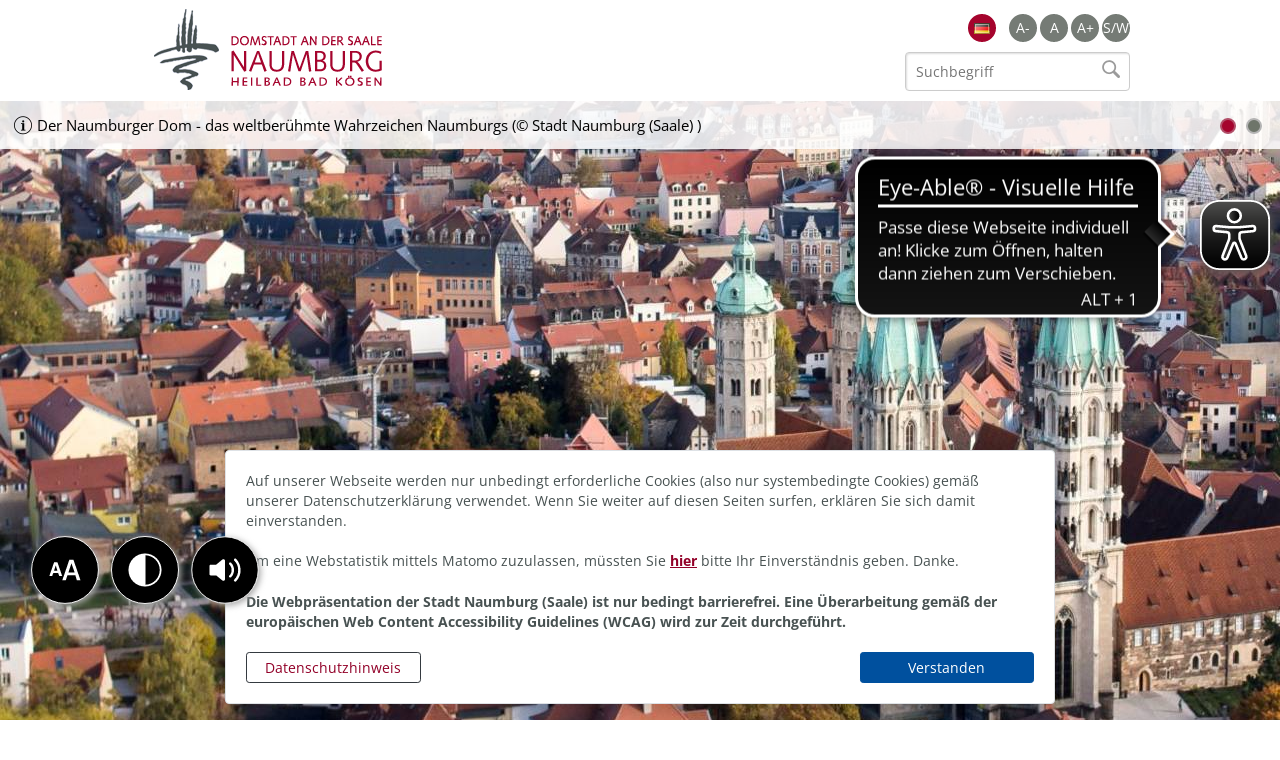

--- FILE ---
content_type: text/html; charset=UTF-8
request_url: https://www.naumburg.de/de/1597,1164/84955,1164,de,1.html?accessibility%5Bfontsize%5D=1
body_size: 28313
content:
<!DOCTYPE html>
    <html lang="de" >
    <head>
        <base href="https://www.naumburg.de/" />
<meta http-equiv="Content-Type" content="text/html; charset=UTF-8" />
<title>Aktuelles  Stadt Naumburg</title>
<meta name="generator" content="GeoCMS Version:5.50.03 brain-SCC GmbH (c) 2025" />
<meta name="keywords" content="Aktuelles" />
<meta name="robots" content="index, follow" />
<link  rel="stylesheet" type="text/css" href="https://www.naumburg.de/res/modules/page/templates/master.css?v=v5.50.03"  />
<link  rel="stylesheet" type="text/css" href="https://www.naumburg.de/res/jquery/css/jquery-ui.min.css?v=v5.50.03"  />
<link  rel="stylesheet" type="text/css" href="https://www.naumburg.de/res/jquery/css/jquery-ui-brain.css?v=v5.50.03"  />
<link  rel="stylesheet" type="text/css" href="https://www.naumburg.de/res/vendor/bootstrap/4.6.0/css/bootstrap-cms.css?v=v5.50.03"  />
<link  rel="stylesheet" type="text/css" href="https://www.naumburg.de/res/vendor/bootstrap/xcontrols/xcontrols_bootstrap4_frontend.css?v=v5.50.03"  />
<link  rel="stylesheet" type="text/css" href="https://www.naumburg.de/res/icomoon/icomoon.css?v=v5.50.03"  />
<link  rel="stylesheet" type="text/css" href="https://www.naumburg.de/res/lindua/lindua.css?v=v5.50.03"  />
<link  rel="stylesheet" type="text/css" href="https://www.naumburg.de/res/vendor/bootstrap/icons/font/bootstrap-icons.css?v=v5.50.03"  />
<link  rel="stylesheet" type="text/css" href="https://www.naumburg.de/modules/gcarticle/templates/index.css?v=v5.50.03"  />
<link  rel="stylesheet" type="text/css" href="https://www.naumburg.de/res/modules/gcfreecontent/templates/index.css?v=v5.50.03"  />
<link  rel="stylesheet" type="text/css" href="https://www.naumburg.de/modules/menu/templates/menu.css?v=v5.50.03"  />
<link  rel="stylesheet" type="text/css" href="https://www.naumburg.de/res/modules/gcauth/templates/index.css?v=v5.50.03"  />
<link  rel="stylesheet" type="text/css" href="https://www.naumburg.de/modules/clickpath/templates/index.css?v=v5.50.03"  />
<link  rel="stylesheet" type="text/css" href="https://www.naumburg.de/res/modules/freemenu/templates/freemenu_language.css?v=v5.50.03"  />
<link  rel="stylesheet" type="text/css" href="https://www.naumburg.de/res/modules/gallery/templates/index.css?v=v5.50.03"  />
<link  rel="stylesheet" type="text/css" href="https://www.naumburg.de/res/modules/map/templates/map.css?v=v5.50.03"  />
<link  rel="stylesheet" type="text/css" href="https://www.naumburg.de/res/modules/gccookiemessage/templates/index.css?v=v5.50.03"  />
<link  rel="stylesheet" type="text/css" href="https://www.naumburg.de/res/js/jquery/gc-frontend-widget/css/jquery.gcfewidget.css?v=v5.50.03"  />
<link  rel="stylesheet" type="text/css" href="https://www.naumburg.de/res/js/jquery/gc-ios-switch/css/jquery.gciosswitch.css?v=v5.50.03"  />
<link  rel="stylesheet" type="text/css" href="https://www.naumburg.de/res/js/jquery/jquery-lightbox/css/jquery.lightbox-0.5.css?v=v5.50.03"  />
<link  rel="stylesheet" type="text/css" href="https://www.naumburg.de/res/modules/geocode/templates/geocoder.css?v=v5.50.03"  />
<link  rel="stylesheet" type="text/css" href="https://www.naumburg.de/modules/accessibility/templates/css/index.css?v=v5.50.03"  />
<link  rel="stylesheet" type="text/css" href="https://www.naumburg.de/res/js/jquery/jquery.bxslider/jquery.bxslider.css?v=v5.50.03"  />
<link  rel="stylesheet" type="text/css" href="https://www.naumburg.de/res/js/jquery/jquery-qtip/jquery.qtip.min.css?v=v5.50.03"  />
<link  rel="stylesheet" type="text/css" href="https://www.naumburg.de/modules/page/templates/css/screen.css?v=v5.50.03"  />
<link  rel="stylesheet" type="text/css" href="https://www.naumburg.de/modules/page/templates/css/screen/theme.css?v=v5.50.03"  />
<link  rel="stylesheet" type="text/css" href="https://www.naumburg.de/modules/page/templates/css/screen/responsive.css?v=v5.50.03"  />
<link  rel="stylesheet" type="text/css" href="https://www.naumburg.de/modules/page/templates/css/print.css?v=v5.50.03" media="print" />
<script  src="https://www.naumburg.de/res/jquery/js/jquery.min.js?v=v5.50.03"></script>
<script defer src="https://www.naumburg.de/res/jquery/js/jquery-ui.min.js?v=v5.50.03"></script>
<script defer src="https://www.naumburg.de/res/js/jquery/jquery-ui-touch-punch/jquery.ui.touch-punch.min.js?v=v5.50.03"></script>
<script defer src="https://www.naumburg.de/res/vendor/bootstrap/plugin/js/popper.min.js?v=v5.50.03"></script>
<script defer src="https://www.naumburg.de/res/vendor/bootstrap/4.6.0/js/bootstrap.min.js?v=v5.50.03"></script>
<script  src="https://www.naumburg.de/res/js/gclocalstorage/gcLocalStorage.js?v=v5.50.03"></script>
<script  src="https://www.naumburg.de/res/js/json.js?v=v5.50.03"></script>
<script  src="https://www.naumburg.de/res/js/gc.js?v=v5.50.03"></script>
<script  src="https://www.naumburg.de/res/js/openlayers/OpenLayers.js?v=v5.50.03"></script>
<script  src="https://www.naumburg.de/res/js/openlayers/GCOpenLayers.js?v=v5.50.03"></script>
<script  src="https://www.naumburg.de/res/js/openlayers/gc/controls/session_viewport.js?v=v5.50.03"></script>
<script  src="https://www.naumburg.de/res/js/openlayers/FeaturePopups.js?v=v5.50.03"></script>
<script  src="https://www.naumburg.de/res/js/openlayers/Lang/de.js?v=v5.50.03"></script>
<script  src="https://www.naumburg.de/res/modules/geocode/res/geocoder.js?v=v5.50.03"></script>
<script  src="https://www.naumburg.de/res/modules/geocode/res/geocoder_instance.js?v=v5.50.03"></script>
<script  src="https://www.naumburg.de/res/js/openlayers/OpenStreetMap.js?v=v5.50.03"></script>
<script  src="https://www.naumburg.de/res/js/xc.js?v=v5.50.03"></script>
<script  src="https://www.naumburg.de/res/js/gc.js?v=v5.50.03"></script>
<script defer src="https://www.naumburg.de/res/vendor/bootstrap/plugin/js/responsive-tabs.js?v=v5.50.03"></script>
<script defer src="https://www.naumburg.de/res/js/bootstrap/bootstrap-modaldialog/bootstrap.modaldialog.min.js?v=v5.50.03"></script>
<script defer src="https://www.naumburg.de/res/vendor/bootstrap/plugin/bootstrap-autocomplete/dist/latest/bootstrap-autocomplete.js?v=v5.50.03"></script>
<script defer src="https://www.naumburg.de/res/js/jquery/bootstrap-maxlength/src/bootstrap-maxlength.js?v=v5.50.03"></script>
<script  src="https://www.naumburg.de/res/js/jquery/gc-frontend-widget/js/jquery.gcfewidget.js?v=v5.50.03"></script>
<script  src="https://www.naumburg.de/res/js/jquery/gc-ios-switch/js/jquery.gciosswitch.js?v=v5.50.03"></script>
<script  src="https://www.naumburg.de/res/js/jquery/jquery-qtip/jquery.qtip.min.js?v=v5.50.03"></script>
<script  src="https://www.naumburg.de/res/modules/gcauth/templates/gcauth.js?v=v5.50.03"></script>
<script  src="https://www.naumburg.de/res/js/jquery/jquery-lightbox/js/jquery.lightbox-0.5.js?v=v5.50.03"></script>
<script  src="https://www.naumburg.de/modules/accessibility/templates/js/accessibility.js?v=v5.50.03"></script>
<script  src="https://www.naumburg.de/res/js/jquery/jquery.bxslider/jquery.bxslider.min.js?v=v5.50.03"></script>
<script  src="https://www.naumburg.de/res/js/jquery/jquery-unveil/jquery.unveil.js?v=v5.50.03"></script>
<style>

			div.pager {
				float:left;
				width:100%;
			}
			div.pager.top {
				padding-bottom:.5em;
				border-bottom:1px dotted #ccc;
			}
			div.pager.bottom {
				padding-top:.5em;
			}
			div.pager div.pager_entries{
				margin:3px 4px 3px 4px;
			}
			div.pager a{
				border:1px solid #ccc;
				background-color: #fff;
				padding:0.3em 0.6em;
				margin:0.3em;
				text-decoration:none;
			}
			div.pager a.current{
				border-color:#000;
			}
			div.pager a:hover{
				border-color: #ccc;
				background-color: #ccc;
				color:#fff;
			}
			div.pager a.current em {
				font-style:normal;
			}
		
</style>
<script  >
var GeoCMSMultiObject = {};
/* +++++++++++++++++++++++++++++++++++++ */
window.GeoCMSLocalStorage      = new gcLocalStorage('naumburg',false); /* Wrapper für localStorage */
window.GeoCMSSessionStorage    = new gcLocalStorage('naumburg',true);  /* Wrapper für sessionStorage */
/* +++++++++++++++++++++++++++++++++++++ */

GeoCMS.Core.baseUrl='https://www.naumburg.de/';

document.addEventListener('keyup',XControls.Core.closePopupWithEscape);
jQuery.noConflict();			jQuery(function() {
				jQuery('.check_max_length').maxlength({
				    alwaysShow: true,
				    //threshold: 10,
				    warningClass: "badge bg-success",
				    limitReachedClass: "badge badge-danger",
				    placement: 'top'
				    //message: 'used %charsTyped% of %charsTotal% chars.'
				});
			});jQuery(function() {
					jQuery('a#loginlink').gcauth({"selector":"a#loginlink","redirect_admin":"https:\/\/www.naumburg.de\/admin\/","autoopen":0,"privacy_statement":0,"url_remind_privacy":"","auth_type":"","redirect_self":"https:\/\/www.naumburg.de\/de\/aktuelles-startseite\/vollsperrung-des-city-busstopps-ab-03042023.html?accessibility[fontsize]=1","title":"Anmeldung","title_initial":"Initialpasswort bitte \u00e4ndern","title_expired":"Ihr Passwort ist abgelaufen","btnTitle":"Anmelden","action":"login","url":"https:\/\/www.naumburg.de\/de\/mod\/2,1,1164\/ajax\/loadForm\/?","noclose":0,"url_password_expired":"https:\/\/www.naumburg.de\/de\/mod\/2,1,1164\/ajax\/loadPasswordExpired\/?","url_password_change_initial":"https:\/\/www.naumburg.de\/de\/mod\/2,1,1164\/ajax\/loadPasswordChangeInitial\/?","bootstrap":0});
				});
(function($){ $(function(){
jQuery('.gcarticle-gallery-link').lightBox({"overlayBgColor":"#000","overlayOpacity":0.6,"imageLoading":"res\/js\/jquery\/jquery-lightbox\/images\/lightbox-ico-loading.gif","imageBlank":"res\/js\/jquery\/jquery-lightbox\/images\/lightbox-blank.gif","imageBtnClose":"res\/js\/jquery\/jquery-lightbox\/images\/de\/lightbox-btn-close.gif","imageBtnPrev":"res\/js\/jquery\/jquery-lightbox\/images\/de\/lightbox-btn-prev.gif","imageBtnNext":"res\/js\/jquery\/jquery-lightbox\/images\/de\/lightbox-btn-next.gif","containerResizeSpeed":350,"txtImage":"Bild","txtOf":"von"});
}); })(jQuery);
function openWizardDialog(element_id, reference, wizardname) {
	var url = 'https://www.naumburg.de/admin/page/ajax/GetWizard/?wizard=__WIZ__&uhash=159MI4H8Ubi0JzxOCknSQpEBl2rtYms7jTVGaye6&input_id=__ID__'.replace('__WIZ__',wizardname).replace('__ID__',element_id);
	return BtpDialogClass.invokeOnClick(reference,url);
}
if(typeof jQuery != 'undefined'){
			jQuery(function(){
				var gc_accessibility = new GCAccessibility({"selector":"#gc_accessibility_id","store":1,"fontsize":1,"fontsize_target":"main","variations":7,"current":1,"fontsizes":{"normal":"100","m1":"90","m2":"80","m3":"70","p1":"110","p2":"120","p3":"130"},"monochrome":1,"monochrome_target":"html"});
				gc_accessibility.init();
			});
		}
(function($){ $(function(){
jQuery('#1164_3_1_de .gallery-1164_3_1_de-link').lightBox({"overlayBgColor":"#000","overlayOpacity":0.6,"imageLoading":"res\/js\/jquery\/jquery-lightbox\/images\/lightbox-ico-loading.gif","imageBlank":"res\/js\/jquery\/jquery-lightbox\/images\/lightbox-blank.gif","imageBtnClose":"res\/js\/jquery\/jquery-lightbox\/images\/de\/lightbox-btn-close.gif","imageBtnPrev":"res\/js\/jquery\/jquery-lightbox\/images\/de\/lightbox-btn-prev.gif","imageBtnNext":"res\/js\/jquery\/jquery-lightbox\/images\/de\/lightbox-btn-next.gif","containerResizeSpeed":350,"txtImage":"Bild","txtOf":"von"});
}); })(jQuery);
</script>

<link rel="canonical" href="https://www.naumburg.de/de/aktuelles-startseite.html" />

        
        <!-- common_header -->
<meta name="viewport" content="width=device-width, initial-scale=1.0, user-scalable=no">

<!--[if lt IE 9]>
<script src="res/js/html5shiv/html5shiv.js"></script>
<![endif]-->

<script src="modules/page/templates/js/modernizr.min.js"></script>
<link rel="shortcut icon" href="modules/page/templates/favicon.ico" />
<link rel="icon" href="modules/page/templates/favicon.ico" type="image/gif" />

<!--script type="text/javascript">
    function doStuff(){
        landscape = window.orientation? window.orientation=='landscape' : true;

        if(landscape && window.innerWidth<1900 && window.innerWidth < 890){
            //code here
            jQuery(function() {
                var mobilsubcontent = jQuery('#mobil-defaultplace .gc_search').clone();
                jQuery('#mobil-defaultplace .gc_search').remove();
                jQuery('#mobil-mobilplace').prepend( mobilsubcontent );
            });
        } else{
            jQuery(function() {
                var mobilsubcontent = jQuery('#mobil-mobilplace .gc_search').clone();
                jQuery('#mobil-mobilplace .gc_search').remove();
                jQuery('#mobil-defaultplace').prepend( mobilsubcontent );
            });

        }
    }
    window.onload=window.onresize=doStuff;
    if(window.onorientationchange){
        window.onorientationchange=doStuff;
    }
</script-->
        <!--<script src="//f1-na.readspeaker.com/script/37/webReader/webReader.js?pids=wr" type="text/javascript"></script>-->
    </head>

    <body id="page-body" class="theme_ color_ onecol">

    <a id="totop"></a>
    

    <header id="page-header" class="ym-noprint noprint">

        <div class="ym-wrapper">

            <div class="header_title_container">
                <div class="ym-grid">
                    <div class="ym-gr ym-g50 header-topline">
                        <div class="header-tools">
                            <div class="tools-language">
<div id="gc_freemenu" class="gc-freemenu-language ">
<div class="fe-container"></div>



<ul class="gc_freemenu gc_freemenu0 freemenu-language">
 <li class="freemenu-language-item  active  flag-de"> <a href="/de/index.php" title="Deutsch" class="freemenu-language-item-title-link  active lang-de"><span class="freemenu-language-item-label">Deutsch</span></a> </li>

</ul>


</div>
</div>
                            <div class="tools-barriere"><div id="gc_accessibility_id" class="gc_accessibility" data-gc-search="false">



<div class="accessibility-group fontsize"><a href="/de/1597,1164/84955,1164,de,1.html?accessibility%5Bfontsize%5D=0" data-value="0" data-type="minus" data-gc-profiler="false" class="fontsize-controllers button"><span>A-</span></a><a href="/de/1597,1164/84955,1164,de,1.html?accessibility%5Bfontsize%5D=0" data-value="0" data-type="reset" data-gc-profiler="false" class="fontsize-controllers button"><span>A</span></a><a href="/de/1597,1164/84955,1164,de,1.html?accessibility%5Bfontsize%5D=2" data-value="2" data-type="plus" data-gc-profiler="false" class="fontsize-controllers button active"><span>A+</span></a></div>


<div class="accessibility-group monochrome"><a href="/de/1597,1164/84955,1164,de,1.html?accessibility%5Bfontsize%5D=1&accessibility%5Bmonochrome%5D=rgb" data-value="rgb" data-type="mono" data-gc-profiler="false" class="monochrome-controllers button inactive"><span>Farbe</span></a><a href="/de/1597,1164/84955,1164,de,1.html?accessibility%5Bfontsize%5D=1&accessibility%5Bmonochrome%5D=black_white" data-value="black_white" data-type="mono" data-gc-profiler="false" class="monochrome-controllers button"><span>S/W</span></a></div>


</div></div>
                        </div>
                        <div class="header-searchblock">
                            <div class="header-searchblock-spacer">
                                <div class="gc_search "  data-gc-search="false"><script>
        function processForm_header_4_1_1164()
        {
            jQuery('#gc_search_form_header_4_1_1164').submit();
        }
    </script><div class="gc_search_mask"><div class="searchbar-fields"><form method="get" id="gc_search_form_header_4_1_1164" action="https://www.naumburg.de/de/suche.html"><input type="hidden" name="search[submitted]" value="1" /><input type="hidden" name="search[noajax]" id="gc_search_noajax_header_4_1_1164" value="1" /><input type="text" name="search[word]" id="gc_search_word_header_4_1_1164" placeholder="Suchbegriff" autocomplete="on" class="searchbar-word" value=""/><input type="submit" class="searchform-trigger" id="gc_search_trigger_header_4_1_1164" title="Suchen" value="Suchen" /></form></div></div><script>
(function($) {
    $(function() {
        $("#gc_search_noajax_header_4_1_1164").val(0);
    });
})(jQuery);
</script></div>
                            </div>
                        </div>
                        <div id="menu-btn" class="menu-btn mobilepanelbutton">
                            <div></div>
                            <span></span>
                            <span></span>
                            <span></span>
                        </div>
                    </div>
                    <div class="ym-gl ym-g50">
                        <div class="header_title" role="banner">
                            <a href="./de/" title="Stadt Naumburg" target="_self" class="header_title_link">
                                <span class="header_title_content">Stadt Naumburg</span>
                                <span class="header_subtitle_content">Domstadt an der Saale</span>
                            </a>
                        </div>
                    </div>
                </div>
            </div>

        </div>

        <div class="header-main">
            <!-- Ausgabe: Gesamtmodul gallery/templates/index.html -->
<!--h2>gallery/templates/index.html</h2-->
<div class="gallery ">
<div class="fe-container"></div>

<!-- gallery/view/html/templates/index.html -->



<div class="gallery-picture-list">
<style>
.bxsliderid-1164_3_1_de { list-style-type: none; margin: 0; padding: 0;}
</style>

<script  >
	//var title_1164_3_1_de = ['Der Naumburger Dom - das weltberühmte Wahrzeichen Naumburgs','Der Marktplatz mit seinem historischen Häuserensemble im Stadtzentrum'];

	jQuery.noConflict();
	jQuery(function() {
	  jQuery('.bxsliderid-1164_3_1_de').bxSlider({
	    mode: 'fade',
	    startSlide: 0,
	    randomStart: true,
	    speed: 500,
	    captions: true,
	    adaptiveHeight: false,
	    responsive: true,
	    slideWidth: '1920px',
	    slideMargin: 0,
	    controls: false,
	    autoControls: false,
	    autoControlsCombine: true,
	    pager: true,
	    pagerType: 'full',
	    autoStart: true,
	    auto: true,
	    pause: 10000,
	    autoHover: false,
	    useCSS: true,
	    keyboardEnabled: false,
	    nextText: 'weiter',
	    prevText: 'zurück',
	    touchEnabled: false //fix for chrome
	  });
	});
</script>

<noscript>
<style>
li.bxsliderid-1164_3_1_de-row {display:none;}
li.bxsliderid-1164_3_1_de-row:first-child {display:block !important;text-align:center;}
</style>
</noscript>

<ul id="1164_3_1_de" class="bxslider bxsliderid-1164_3_1_de">
<li class="bxsliderid-1164_3_1_de-row" style="display:none"><a title="Der Naumburger Dom - das weltberühmte Wahrzeichen Naumburgs (&copy; Stadt Naumburg (Saale) )" class="gallery-1164_3_1_de-link" href="https://www.naumburg.de/var/cache/thumb_20455_1164_1_2560_2560_r2_jpeg_relaunch_start_dom_2.jpeg"><img title="Der Naumburger Dom - das weltberühmte Wahrzeichen Naumburgs (&copy; Stadt Naumburg (Saale) )"  src="https://www.naumburg.de/var/cache/thumb_20455_1164_1_1920_650_r4_jpeg_relaunch_start_dom_2.jpeg" class="bxsliderid-1164_3_1_de-img" border="0"></a></li>
<li class="bxsliderid-1164_3_1_de-row" style="display:none"><a title="Der Marktplatz mit seinem historischen Häuserensemble im Stadtzentrum (&copy; Stadt Naumburg (Saale) )" class="gallery-1164_3_1_de-link" href="https://www.naumburg.de/var/cache/thumb_13306_1164_1_2560_2560_r2_jpeg_markt.jpeg"><img title="Der Marktplatz mit seinem historischen Häuserensemble im Stadtzentrum (&copy; Stadt Naumburg (Saale) )"  src="https://www.naumburg.de/var/cache/thumb_13306_1164_1_1920_650_r4_jpeg_markt.jpeg" class="bxsliderid-1164_3_1_de-img" border="0"></a></li>
</ul>

</div>



</div>
            <div class="ym-wrapper" style="position: unset">
                <div class="header-navigation">
                    
                        
<nav id="gc-menu-topnav" class="gc-menu gc-menu-topnav" data-gc-search="false">
	
<ol class="gc-menu-ol">
   <li class="gc-menu-li gc-menu-li-0 SUBCLOSE rot"> <!---->  <a  href="/de/stadt.html" class="gc-menu-link gc-menu-link-0 status- rot"  title="Stadt" > Stadt</a>  
<ol class="gc-menu-ol">
   <li class="gc-menu-li gc-menu-li-1 SUBCLOSE "> <!---->  <a  href="/de/bus-.html" class="gc-menu-link gc-menu-link-1 status- "  title="Bürgerservice" > Bürgerservice</a>  
<ol class="gc-menu-ol">
   <li class="gc-menu-li gc-menu-li-2 NO "> <!---->  <a  href="/de/buergerauskunft.html" class="gc-menu-link gc-menu-link-2 status- "  title="Bürgerinformation von A - Z" > Bürgerinformation von A - Z</a>  </li>  <li class="gc-menu-li gc-menu-li-2 NO "> <!---->  <a  href="/de/buergerbuero_nmb.html" class="gc-menu-link gc-menu-link-2 status- "  title="Bürgerbüro" > Bürgerbüro</a>  </li>  <li class="gc-menu-li gc-menu-li-2 NO "> <!---->  <a  href="/de/wohngeldstelle.html" class="gc-menu-link gc-menu-link-2 status- "  title="Wohngeldstelle" > Wohngeldstelle</a>  </li>  <li class="gc-menu-li gc-menu-li-2 NO "> <!---->  <a  href="/de/formulare-stadt.html" class="gc-menu-link gc-menu-link-2 status- "  title="Formulare" > Formulare</a>  </li>  <li class="gc-menu-li gc-menu-li-2 NO "> <!---->  <a  href="/de/standesamt-naumburg.html" class="gc-menu-link gc-menu-link-2 status- "  title="Standesamt" > Standesamt</a>  </li>  <li class="gc-menu-li gc-menu-li-2 NO "> <!---->  <a  href="https://cloudopac.winbiap.de/naumburg/index.aspx" class="gc-menu-link gc-menu-link-2 status- " target="_blank" title="Stadtbibliothek" > Stadtbibliothek</a>  </li>  <li class="gc-menu-li gc-menu-li-2 NO "> <!---->  <a  href="/de/stadtarchiv.html" class="gc-menu-link gc-menu-link-2 status- "  title="Stadtarchiv" > Stadtarchiv</a>  </li>  <li class="gc-menu-li gc-menu-li-2 NO "> <!---->  <a  href="/de/schiedsstelle.html" class="gc-menu-link gc-menu-link-2 status- "  title="Schiedsstellen" > Schiedsstellen</a>  </li>  <li class="gc-menu-li gc-menu-li-2 NO "> <!---->  <a  href="/de/schoeffenwahl.html" class="gc-menu-link gc-menu-link-2 status- "  title="Schöffenwahl" > Schöffenwahl</a>  </li>  <li class="gc-menu-li gc-menu-li-2 NO "> <!---->  <a  href="/de/verkehrsmeldung.html" class="gc-menu-link gc-menu-link-2 status- "  title="Verkehrsmeldungen" > Verkehrsmeldungen</a>  </li>  <li class="gc-menu-li gc-menu-li-2 NO "> <!---->  <a  href="/de/satzungen.html" class="gc-menu-link gc-menu-link-2 status- "  title="Satzungen und Richtlinien" > Satzungen und Richtlinien</a>  </li> 
</ol>
  </li>  <li class="gc-menu-li gc-menu-li-1 SUBCLOSE "> <!---->  <a  href="/de/Struktur_und_Organisation.html" class="gc-menu-link gc-menu-link-1 status- " target="_self" title="Stadtverwaltung" > Stadtverwaltung</a>  
<ol class="gc-menu-ol">
   <li class="gc-menu-li gc-menu-li-2 NO "> <!---->  <a  href="/de/bekanntmachungen.html" class="gc-menu-link gc-menu-link-2 status- "  title="Bekanntmachungen" > Bekanntmachungen</a>  </li>  <li class="gc-menu-li gc-menu-li-2 NO "> <!---->  <a  href="/de/bericht-des-oberbuergermeisters.html" class="gc-menu-link gc-menu-link-2 status- "  title="Bericht des Oberbürgermeisters" > Bericht des Oberbürgermeisters</a>  </li>  <li class="gc-menu-li gc-menu-li-2 NO "> <!---->  <a  href="/de/Struktur_und_Organisation.html" class="gc-menu-link gc-menu-link-2 status- "  title="Fachbereiche und Sachgebiete" > Fachbereiche und Sachgebiete</a>  </li>  <li class="gc-menu-li gc-menu-li-2 NO "> <!---->  <a  href="/de/ausschreibungen-nmb.html" class="gc-menu-link gc-menu-link-2 status- "  title="Ausschreibungen" > Ausschreibungen</a>  </li>  <li class="gc-menu-li gc-menu-li-2 NO "> <!---->  <a  href="/de/karriere.html" class="gc-menu-link gc-menu-link-2 status- "  title="Stellenangebote" > Stellenangebote</a>  </li>  <li class="gc-menu-li gc-menu-li-2 NO "> <!---->  <a  href="/de/stiftung.html" class="gc-menu-link gc-menu-link-2 status- "  title="Stiftungen" > Stiftungen</a>  </li>  <li class="gc-menu-li gc-menu-li-2 NO "> <!---->  <a  href="/de/Feuerwehr.html" class="gc-menu-link gc-menu-link-2 status- "  title="Feuerwehr" > Feuerwehr</a>  </li>  <li class="gc-menu-li gc-menu-li-2 NO "> <!---->  <a  href="/de/partnerstaedte.html" class="gc-menu-link gc-menu-link-2 status- "  title="Partnerstädte" > Partnerstädte</a>  </li>  <li class="gc-menu-li gc-menu-li-2 NO "> <!---->  <a  href="/de/weihnachtsbrief.html" class="gc-menu-link gc-menu-link-2 status- "  title="Weihnachtsbrief" > Weihnachtsbrief</a>  </li> 
</ol>
  </li>  <li class="gc-menu-li gc-menu-li-1 SUBCLOSE "> <!---->  <a  href="/de/ausbildung-in-der-verwaltung.html" class="gc-menu-link gc-menu-link-1 status- "  title="Ausbildung in der Verwaltung" > Ausbildung in der Verwaltung</a>  
<ol class="gc-menu-ol">
   <li class="gc-menu-li gc-menu-li-2 NO "> <!---->  <a  href="/de/Ausbildungsberufe.html" class="gc-menu-link gc-menu-link-2 status- "  title="Ausbildungsberufe" > Ausbildungsberufe</a>  </li>  <li class="gc-menu-li gc-menu-li-2 NO "> <!---->  <a  href="/de/studium.html" class="gc-menu-link gc-menu-link-2 status- "  title="Studium" > Studium</a>  </li>  <li class="gc-menu-li gc-menu-li-2 NO "> <!---->  <a  href="/de/bewerbungsprozess.html" class="gc-menu-link gc-menu-link-2 status- "  title="Bewerbungsprozess" > Bewerbungsprozess</a>  </li> 
</ol>
  </li>  <li class="gc-menu-li gc-menu-li-1 SUBCLOSE "> <!---->  <a  href="/de/stadtentwicklung.html" class="gc-menu-link gc-menu-link-1 status- "  title="Stadtentwicklung" > Stadtentwicklung</a>  
<ol class="gc-menu-ol">
   <li class="gc-menu-li gc-menu-li-2 NO "> <!---->  <a  href="/de/konzepte-stadt.html" class="gc-menu-link gc-menu-link-2 status- "  title="Konzepte" > Konzepte</a>  </li>  <li class="gc-menu-li gc-menu-li-2 NO "> <!---->  <a  href="/de/stadtplanung-.html" class="gc-menu-link gc-menu-link-2 status- "  title="Stadtplanung" > Stadtplanung</a>  </li>  <li class="gc-menu-li gc-menu-li-2 NO "> <!---->  <a  href="/de/stadtsanierung.html" class="gc-menu-link gc-menu-link-2 status- "  title="Stadtsanierung" > Stadtsanierung</a>  </li>  <li class="gc-menu-li gc-menu-li-2 NO "> <!---->  <a  href="/de/grundstuecke-stadt.html" class="gc-menu-link gc-menu-link-2 status- "  title="Immobilien / Vermietung / Verpachtung" > Immobilien / Vermietung / Verpachtung</a>  </li>  <li class="gc-menu-li gc-menu-li-2 NO "> <!---->  <a  href="https://www.projekt-domplatz.de" class="gc-menu-link gc-menu-link-2 status- " target="_blank" title="Umgestaltung Domplatz" > Umgestaltung Domplatz</a>  </li>  <li class="gc-menu-li gc-menu-li-2 NO "> <!---->  <a  href="/de/neue-seite-1635848931.html" class="gc-menu-link gc-menu-link-2 status- "  title="Neubau B87 Ortsumgehung Bad Kösen" > Neubau B87 Ortsumgehung Bad Kösen</a>  </li>  <li class="gc-menu-li gc-menu-li-2 NO "> <!---->  <a  href="/de/klima-und-energie.html" class="gc-menu-link gc-menu-link-2 status- "  title="Klima und Energie" > Klima und Energie</a>  </li> 
</ol>
  </li>  <li class="gc-menu-li gc-menu-li-1 SUBCLOSE "> <!---->  <a  href="/de/stadtleben-naumburg-saale.html" class="gc-menu-link gc-menu-link-1 status- "  title="Leben in Naumburg" > Leben in Naumburg</a>  
<ol class="gc-menu-ol">
   <li class="gc-menu-li gc-menu-li-2 NO "> <!---->  <a  href="/de/schulen-naumburg-saale.html" class="gc-menu-link gc-menu-link-2 status- "  title="Schulen" > Schulen</a>  </li>  <li class="gc-menu-li gc-menu-li-2 NO "> <!---->  <a  href="/de/kita-und-hort-neu.html" class="gc-menu-link gc-menu-link-2 status- "  title="KITA und Hort" > KITA und Hort</a>  </li>  <li class="gc-menu-li gc-menu-li-2 NO "> <!---->  <a  href="/de/jugend.html" class="gc-menu-link gc-menu-link-2 status- "  title="Jugend" > Jugend</a>  </li>  <li class="gc-menu-li gc-menu-li-2 NO "> <!---->  <a  href="/de/sport-naumburg.html" class="gc-menu-link gc-menu-link-2 status- "  title="Sport" > Sport</a>  </li>  <li class="gc-menu-li gc-menu-li-2 NO "> <!---->  <a  href="/de/neue-seite-1653406270.html" class="gc-menu-link gc-menu-link-2 status- "  title="Lokales Bündnis für Familie" > Lokales Bündnis für Familie</a>  </li>  <li class="gc-menu-li gc-menu-li-2 NO "> <!---->  <a  href="/de/seniorenbeirat-naumburg-saale.html" class="gc-menu-link gc-menu-link-2 status- "  title="Seniorenbeirat Naumburg (Saale)" > Seniorenbeirat Naumburg (Saale)</a>  </li>  <li class="gc-menu-li gc-menu-li-2 NO "> <!---->  <a  href="/de/engagierte-buergerschaft.html" class="gc-menu-link gc-menu-link-2 status- "  title="Engagierte Bürgerschaft" > Engagierte Bürgerschaft</a>  </li>  <li class="gc-menu-li gc-menu-li-2 NO "> <!---->  <a  href="/de/webcam.html" class="gc-menu-link gc-menu-link-2 status- "  title="Webcam" > Webcam Marktplatz Naumburg</a>  </li> 
</ol>
  </li>  <li class="gc-menu-li gc-menu-li-1 SUBCLOSE "> <!---->  <a  href="/de/gemeinderat.html" class="gc-menu-link gc-menu-link-1 status- "  title="Gemeinderat" > Gemeinderat</a>  
<ol class="gc-menu-ol">
   <li class="gc-menu-li gc-menu-li-2 NO "> <!---->  <a  href="https://ris.naumburg-stadt.de/" class="gc-menu-link gc-menu-link-2 status- " target="_blank" title="Ratsinfosystem" > RIS - Ratsinformationen</a>  </li>  <li class="gc-menu-li gc-menu-li-2 NO "> <!---->  <a  href="/de/fraktionen.html" class="gc-menu-link gc-menu-link-2 status- "  title="Fraktionen und Abgeordnete" > Fraktionen und Abgeordnete</a>  </li>  <li class="gc-menu-li gc-menu-li-2 NO "> <!---->  <a  href="/de/ausschuesse.html" class="gc-menu-link gc-menu-link-2 status- "  title="Ausschüsse" > Ausschüsse</a>  </li>  <li class="gc-menu-li gc-menu-li-2 NO "> <!---->  <a  href="/de/aeltestenrat.html" class="gc-menu-link gc-menu-link-2 status- "  title="Ältestenrat" > Ältestenrat </a>  </li>  <li class="gc-menu-li gc-menu-li-2 NO "> <!---->  <a  href="/de/sitzungstermin.html" class="gc-menu-link gc-menu-link-2 status- "  title="Sitzungstermine" > Sitzungstermine</a>  </li>  <li class="gc-menu-li gc-menu-li-2 NO "> <!---->  <a  href="/de/amtsblatt.html" class="gc-menu-link gc-menu-link-2 status- "  title="Amtsblatt" > Amtsblatt</a>  </li> 
</ol>
  </li> 
</ol>
  </li>  <li class="gc-menu-li gc-menu-li-0 SUBCLOSE blau"> <!---->  <a  href="/de/wirtschaft-nmb.html" class="gc-menu-link gc-menu-link-0 status- blau"  title="Wirtschaft" > Wirtschaft</a>  
<ol class="gc-menu-ol">
   <li class="gc-menu-li gc-menu-li-1 NO blau"> <!---->  <a  href="/de/aktuelles-1474882379.html" class="gc-menu-link gc-menu-link-1 status- blau"  title="Aktuelles" > Aktuelles</a>  </li>  <li class="gc-menu-li gc-menu-li-1 SUBCLOSE blau"> <!---->  <a  href="/de/standort.html" class="gc-menu-link gc-menu-link-1 status- blau"  title="Standort" > Standort</a>  
<ol class="gc-menu-ol">
   <li class="gc-menu-li gc-menu-li-2 NO blau"> <!---->  <a  href="/de/gebiet.html" class="gc-menu-link gc-menu-link-2 status- blau"  title="Gebiet" > Gebiet</a>  </li>  <li class="gc-menu-li gc-menu-li-2 NO blau"> <!---->  <a  href="/de/hebesaetze.html" class="gc-menu-link gc-menu-link-2 status- blau"  title="Hebesätze" > Hebesätze</a>  </li>  <li class="gc-menu-li gc-menu-li-2 NO blau"> <!---->  <a  href="/de/einwohner.html" class="gc-menu-link gc-menu-link-2 status- blau"  title="Einwohner" > Einwohner</a>  </li>  <li class="gc-menu-li gc-menu-li-2 NO blau"> <!---->  <a  href="/de/konzepte-wi.html" class="gc-menu-link gc-menu-link-2 status- blau"  title="Konzepte" > Konzepte</a>  </li> 
</ol>
  </li>  <li class="gc-menu-li gc-menu-li-1 SUBCLOSE blau"> <!---->  <a  href="/de/neue-seite-1529661056.html" class="gc-menu-link gc-menu-link-1 status- blau"  title="Standortportait" > Standortportait</a>  
<ol class="gc-menu-ol">
   <li class="gc-menu-li gc-menu-li-2 NO blau"> <!---->  <a  href="https://tour.360grad-team.com/de/vt/MpYGvBPxAj" class="gc-menu-link gc-menu-link-2 status- blau" target="_blank" title="Stadtzentrum (360° Panorama)" > Stadtzentrum (360° Panorama)</a>  </li> 
</ol>
  </li>  <li class="gc-menu-li gc-menu-li-1 SUBCLOSE blau"> <!---->  <a  href="/de/projekte-wifoe.html" class="gc-menu-link gc-menu-link-1 status- blau"  title="Projekte" > Projekte</a>  
<ol class="gc-menu-ol">
   <li class="gc-menu-li gc-menu-li-2 NO blau"> <!---->  <a  href="/de/naumburg-kreativ.html" class="gc-menu-link gc-menu-link-2 status- blau"  title="Naumburg kreativ - STIMULART" > Naumburg kreativ - STIMULART</a>  </li> 
</ol>
  </li>  <li class="gc-menu-li gc-menu-li-1 NO blau"> <!---->  <a  href="/de/gewerbeflaechen.html" class="gc-menu-link gc-menu-link-1 status- blau"  title="Gewerbeflächen" > Gewerbeflächen</a>  </li>  <li class="gc-menu-li gc-menu-li-1 NO blau"> <!---->  <a  href="/de/leerstandsboerse.html" class="gc-menu-link gc-menu-link-1 status- blau"  title="Leerstandsbörse" > Leerstandsbörse</a>  </li>  <li class="gc-menu-li gc-menu-li-1 SUBCLOSE blau"> <!---->  <a  href="/de/mietspiegel.html" class="gc-menu-link gc-menu-link-1 status- blau"  title="Mietspiegel" > Mietspiegel</a>  
<ol class="gc-menu-ol">
   <li class="gc-menu-li gc-menu-li-2 NO blau"> <!---->  <a  href="/de/mietspiegel-2024-2026.html" class="gc-menu-link gc-menu-link-2 status- blau"  title="Mietspiegel 2024-2026" > Mietspiegel 2024-2026</a>  </li>  <li class="gc-menu-li gc-menu-li-2 NO blau"> <!---->  <a  href="/de/mietspiegel-naumburg.html" class="gc-menu-link gc-menu-link-2 status- blau"  title="Mietspiegel 2022/2023" > Mietspiegel 2022/2023</a>  </li>  <li class="gc-menu-li gc-menu-li-2 NO blau"> <!---->  <a  href="/de/mietspiegel-20192020.html" class="gc-menu-link gc-menu-link-2 status- blau"  title="Mietspiegel 2019/2020" > Mietspiegel 2019/2020</a>  </li>  <li class="gc-menu-li gc-menu-li-2 NO blau"> <!---->  <a  href="/de/mietspiegel-20162017.html" class="gc-menu-link gc-menu-link-2 status- blau"  title="Mietspiegel 2016/2017" > Mietspiegel 2016/2017</a>  </li> 
</ol>
  </li>  <li class="gc-menu-li gc-menu-li-1 SUBCLOSE blau"> <!---->  <a  href="/de/firmen.html" class="gc-menu-link gc-menu-link-1 status- blau"  title="Firmen" > Firmen</a>  
<ol class="gc-menu-ol">
   <li class="gc-menu-li gc-menu-li-2 NO blau"> <!---->  <a  href="/de/unternehmensbesuche.html" class="gc-menu-link gc-menu-link-2 status- blau"  title="Unternehmensbesuche" > Unternehmensbesuche</a>  </li> 
</ol>
  </li>  <li class="gc-menu-li gc-menu-li-1 NO blau"> <!---->  <a  href="/de/fachkraft-im-fokus.html" class="gc-menu-link gc-menu-link-1 status- blau"  title="Fachkraft im Fokus" > Fachkraft im Fokus</a>  </li>  <li class="gc-menu-li gc-menu-li-1 SUBCLOSE blau"> <!---->  <a  href="/de/altersgerechtes-wohnen.html" class="gc-menu-link gc-menu-link-1 status- blau"  title="Altersgerechtes Wohnen" > Altersgerechtes Wohnen</a>  
<ol class="gc-menu-ol">
   <li class="gc-menu-li gc-menu-li-2 NO blau"> <!---->  <a  href="/de/uebersicht.html" class="gc-menu-link gc-menu-link-2 status- blau"  title="Übersicht zu Wohnangeboten" > Übersicht zu Wohnangeboten</a>  </li>  <li class="gc-menu-li gc-menu-li-2 NO blau"> <!---->  <a  href="/de/finanzielle-foerdermoeglichkeiten.html" class="gc-menu-link gc-menu-link-2 status- blau"  title="Finanzielle Fördermöglichkeiten" > Finanzielle Fördermöglichkeiten</a>  </li> 
</ol>
  </li>  <li class="gc-menu-li gc-menu-li-1 SUBCLOSE blau"> <!---->  <a  href="/de/parken-in-naumburg.html" class="gc-menu-link gc-menu-link-1 status- blau"  title="Parken in Naumburg" > Parken in Naumburg</a>  
<ol class="gc-menu-ol">
   <li class="gc-menu-li gc-menu-li-2 NO blau"> <!---->  <a  href="/de/innenstadt.html" class="gc-menu-link gc-menu-link-2 status- blau"  title="Parken rund um die Innenstadt" > Parken rund um die Innenstadt</a>  </li>  <li class="gc-menu-li gc-menu-li-2 NO blau"> <!---->  <a  href="/de/aussenbereich.html" class="gc-menu-link gc-menu-link-2 status- blau"  title="Parken am Hauptbahnhof" > Parken am Hauptbahnhof</a>  </li> 
</ol>
  </li> 
</ol>
  </li>  <li class="gc-menu-li gc-menu-li-0 SUBCLOSE gruen"> <!---->  <a  href="/de/tourismus.html" class="gc-menu-link gc-menu-link-0 status- gruen"  title="Tourismus" > Tourismus</a>  
<ol class="gc-menu-ol">
   <li class="gc-menu-li gc-menu-li-1 SUBCLOSE gruen"> <!---->  <a  href="/de/aktuelles.html" class="gc-menu-link gc-menu-link-1 status- gruen"  title="WILLKOMMEN" > WILLKOMMEN</a>  
<ol class="gc-menu-ol">
   <li class="gc-menu-li gc-menu-li-2 NO gruen"> <!---->  <a  href="/de/tourist-information-naumburg.html" class="gc-menu-link gc-menu-link-2 status- gruen"  title="Tourist-Info Naumburg" > Tourist-Info Naumburg</a>  </li>  <li class="gc-menu-li gc-menu-li-2 NO gruen"> <!---->  <a  href="/de/tourist-information-bad-koesen.html" class="gc-menu-link gc-menu-link-2 status- gruen"  title="Tourist-Info Bad Kösen" > Tourist-Info Bad Kösen</a>  </li>  <li class="gc-menu-li gc-menu-li-2 NO gruen"> <!---->  <a  href="/de/was-ist-drin-in-ihrer-gaestekarte.html" class="gc-menu-link gc-menu-link-2 status- gruen"  title="Angebote der Gästekarte" > Angebote der Gästekarte</a>  </li>  <li class="gc-menu-li gc-menu-li-2 NO gruen"> <!---->  <a  href="/de/ansprechpartner.html" class="gc-menu-link gc-menu-link-2 status- gruen"  title="Ansprechpartner" > Ansprechpartner</a>  </li> 
</ol>
  </li>  <li class="gc-menu-li gc-menu-li-1 SUBCLOSE gruen"> <!---->  <a  href="/de/urlaub-buchen.html" class="gc-menu-link gc-menu-link-1 status- gruen"  title="URLAUB PLANEN" > URLAUB PLANEN</a>  
<ol class="gc-menu-ol">
   <li class="gc-menu-li gc-menu-li-2 NO gruen"> <!---->  <a  href="/de/kurzreiseangebote.html" class="gc-menu-link gc-menu-link-2 status- gruen"  title="Kurzreisen & Pauschalen" > Kurzreisen & Pauschalen</a>  </li>  <li class="gc-menu-li gc-menu-li-2 NO gruen"> <!---->  <a  href="https://web5.deskline.net/NAUMBURG/509750b8-9ff1-4566-9634-3dbbb302aae6/de#/unterkuenfte" class="gc-menu-link gc-menu-link-2 status- gruen" target="_blank" title="Unterkunft buchen" > Unterkunft buchen</a>  </li>  <li class="gc-menu-li gc-menu-li-2 NO gruen"> <!---->  <a  href="/de/neue-seite-1479390659.html" class="gc-menu-link gc-menu-link-2 status- gruen" target="_blank" title="Gastgeberverzeichnis" > Gastgeberverzeichnis</a>  </li>  <li class="gc-menu-li gc-menu-li-2 NO gruen"> <!---->  <a  href="/de/jugendherberge.html" class="gc-menu-link gc-menu-link-2 status- gruen"  title="Jugendherberge" > Jugendherberge</a>  </li>  <li class="gc-menu-li gc-menu-li-2 NO gruen"> <!---->  <a  href="/de/camping-caravan-naumburg.html" class="gc-menu-link gc-menu-link-2 status- gruen"  title="Camping & Caravan" > Camping & Caravan</a>  </li>  <li class="gc-menu-li gc-menu-li-2 NO gruen"> <!---->  <a  href="/de/museumsverbundticket.html" class="gc-menu-link gc-menu-link-2 status- gruen"  title="Museumsverbundticket" > Museumsverbundticket</a>  </li> 
</ol>
  </li>  <li class="gc-menu-li gc-menu-li-1 SUBCLOSE gruen"> <!---->  <a  href="/de/gruppen-reiseveranstalter.html" class="gc-menu-link gc-menu-link-1 status- gruen"  title="GRUPPENREISEN" > GRUPPENREISEN</a>  
<ol class="gc-menu-ol">
   <li class="gc-menu-li gc-menu-li-2 NO gruen"> <!---->  <a  href="/de/erlebnisfuehrungen.html" class="gc-menu-link gc-menu-link-2 status- gruen"  title="Stadtführungen | Rundfahrten" > Stadtführungen | Rundfahrten</a>  </li>  <li class="gc-menu-li gc-menu-li-2 NO gruen"> <!---->  <a  href="/de/tagesangebote-pauschalen.html" class="gc-menu-link gc-menu-link-2 status- gruen"  title="Tagesangebote & Pauschalen" > Tagesangebote & Pauschalen</a>  </li>  <li class="gc-menu-li gc-menu-li-2 NO gruen"> <!---->  <a  href="/de/schueler-und-jugend-tou.html" class="gc-menu-link gc-menu-link-2 status- gruen"  title="Schüler und Jugend" > Schüler und Jugend</a>  </li> 
</ol>
  </li>  <li class="gc-menu-li gc-menu-li-1 SUBCLOSE gruen"> <!---->  <a  href="/de/service-tou.html" class="gc-menu-link gc-menu-link-1 status- gruen"  title="SERVICE & RECHTLICHES" > SERVICE & RECHTLICHES</a>  
<ol class="gc-menu-ol">
   <li class="gc-menu-li gc-menu-li-2 NO gruen"> <!---->  <a  href="/de/kartenvorverkauf.html" class="gc-menu-link gc-menu-link-2 status- gruen"  title="Kartenvorverkauf" > Kartenvorverkauf</a>  </li>  <li class="gc-menu-li gc-menu-li-2 NO gruen"> <!---->  <a  href="/de/anreise-und-verkehr.html" class="gc-menu-link gc-menu-link-2 status- gruen"  title="Anreise und Verkehr" > Anreise und Verkehr</a>  </li>  <li class="gc-menu-li gc-menu-li-2 NO gruen"> <!---->  <a  href="/de/vor-ort-tou.html" class="gc-menu-link gc-menu-link-2 status- gruen"  title="Vor Ort" > Vor Ort</a>  </li>  <li class="gc-menu-li gc-menu-li-2 NO gruen"> <!---->  <a  href="/de/bestellung-infomaterial.html" class="gc-menu-link gc-menu-link-2 status- gruen"  title="Infomaterial und Kataloge" > Infomaterial und Kataloge</a>  </li>  <li class="gc-menu-li gc-menu-li-2 NO gruen"> <!---->  <a  href="/de/Gaestebeitrag.html" class="gc-menu-link gc-menu-link-2 status- gruen"  title="Gästebeitragspflicht" > Gästebeitragspflicht</a>  </li>  <li class="gc-menu-li gc-menu-li-2 NO gruen"> <!---->  <a  href="/de/agb-und-reiseschutz.html" class="gc-menu-link gc-menu-link-2 status- gruen"  title="AGB und Reiseschutz" > AGB und Reiseschutz</a>  </li> 
</ol>
  </li>  <li class="gc-menu-li gc-menu-li-1 SUBCLOSE gruen"> <!---->  <a  href="/de/sehen-und-erleben-naumburg.html" class="gc-menu-link gc-menu-link-1 status- gruen"  title="NAUMBURG" > NAUMBURG</a>  
<ol class="gc-menu-ol">
   <li class="gc-menu-li gc-menu-li-2 NO gruen"> <!---->  <a  href="/de/naumburg-erl.html" class="gc-menu-link gc-menu-link-2 status- gruen"  title="Erlebnisführungen" > Erlebnisführungen</a>  </li>  <li class="gc-menu-li gc-menu-li-2 NO gruen"> <!---->  <a  href="https://www.naumburger-dom.de/" class="gc-menu-link gc-menu-link-2 status- gruen" target="_blank" title="Dom und Domschatzgewölbe" > Dom und Domschatzgewölbe</a>  </li>  <li class="gc-menu-li gc-menu-li-2 NO gruen"> <!---->  <a  href="/de/sehen-und-erleben.html" class="gc-menu-link gc-menu-link-2 status- gruen"  title="Sehen und Erleben" > Sehen und Erleben</a>  </li>  <li class="gc-menu-li gc-menu-li-2 NO gruen"> <!---->  <a  href="/de/neue-seite-1717062393.html" class="gc-menu-link gc-menu-link-2 status- gruen"  title="ARD Fernsehserie" > ARD Fernsehserie</a>  </li>  <li class="gc-menu-li gc-menu-li-2 NO gruen"> <!---->  <a  href="/de/einkaufen.html" class="gc-menu-link gc-menu-link-2 status- gruen"  title="Einkaufen" > Einkaufen</a>  </li> 
</ol>
  </li>  <li class="gc-menu-li gc-menu-li-1 SUBCLOSE gruen"> <!---->  <a  href="/de/bluetengrund-sehen-und-erleben.html" class="gc-menu-link gc-menu-link-1 status- gruen"  title="BLÜTENGRUND-GROSSJENA" > BLÜTENGRUND-GROSSJENA</a>  
<ol class="gc-menu-ol">
   <li class="gc-menu-li gc-menu-li-2 NO gruen"> <!---->  <a  href="/de/bluetengrund-sehen-erleben.html" class="gc-menu-link gc-menu-link-2 status- gruen"  title="Sehen und Erleben" > Sehen und Erleben</a>  </li>  <li class="gc-menu-li gc-menu-li-2 NO gruen"> <!---->  <a  href="/de/schifffahrt.html" class="gc-menu-link gc-menu-link-2 status- gruen"  title="Personen-Fähre" > Personen-Fähre</a>  </li>  <li class="gc-menu-li gc-menu-li-2 NO gruen"> <!---->  <a  href="/de/kanu-und-fahrradstation.html" class="gc-menu-link gc-menu-link-2 status- gruen"  title="Kanu- u. Fahrradstation" > Kanu- u. Fahrradstation</a>  </li>  <li class="gc-menu-li gc-menu-li-2 NO gruen"> <!---->  <a  href="/de/saaleweinwanderweg.html" class="gc-menu-link gc-menu-link-2 status- gruen"  title="Saale-Weinwanderweg" > Saale-Weinwanderweg</a>  </li> 
</ol>
  </li>  <li class="gc-menu-li gc-menu-li-1 SUBCLOSE gruen"> <!---->  <a  href="/de/sehen-und-erleben-bad-koesen.html" class="gc-menu-link gc-menu-link-1 status- gruen"  title="BAD KÖSEN" > BAD KÖSEN</a>  
<ol class="gc-menu-ol">
   <li class="gc-menu-li gc-menu-li-2 NO gruen"> <!---->  <a  href="/de/bad-koesen-erl.html" class="gc-menu-link gc-menu-link-2 status- gruen"  title="Führungen | Aktivangebote" > Führungen | Aktivangebote</a>  </li>  <li class="gc-menu-li gc-menu-li-2 NO gruen"> <!---->  <a  href="/de/sehenswuerdigkeiten-badk.html" class="gc-menu-link gc-menu-link-2 status- gruen"  title="Sehen und Erleben" > Sehen und Erleben</a>  </li>  <li class="gc-menu-li gc-menu-li-2 NO gruen"> <!---->  <a  href="/de/saale-schifffahrt.html" class="gc-menu-link gc-menu-link-2 status- gruen"  title="Saale-Schifffahrt" > Saale-Schifffahrt</a>  </li>  <li class="gc-menu-li gc-menu-li-2 NO gruen"> <!---->  <a  href="http://www.koesalina.de/" class="gc-menu-link gc-menu-link-2 status- gruen" target="_blank" title="Kurmittelzentrum" > Kurmittelzentrum</a>  </li>  <li class="gc-menu-li gc-menu-li-2 NO gruen"> <!---->  <a  href="/de/kur-und-rehakliniken.html" class="gc-menu-link gc-menu-link-2 status- gruen"  title="Kur und Gesundheit" > Kur und Gesundheit</a>  </li>  <li class="gc-menu-li gc-menu-li-2 NO gruen"> <!---->  <a  href="/de/brunnenfest.html" class="gc-menu-link gc-menu-link-2 status- gruen"  title="Brunnenfest" > Brunnenfest</a>  </li> 
</ol>
  </li>  <li class="gc-menu-li gc-menu-li-1 SUBCLOSE gruen"> <!---->  <a  href="/de/neue-seite.html" class="gc-menu-link gc-menu-link-1 status- gruen"  title="SCHULPFORTE" > SCHULPFORTE</a>  
<ol class="gc-menu-ol">
   <li class="gc-menu-li gc-menu-li-2 NO gruen"> <!---->  <a  href="http://www.stiftung-schulpforta.de/besucherzentrum/ankommeninnehalten/" class="gc-menu-link gc-menu-link-2 status- gruen" target="_blank" title="Kloster erleben" > Kloster erleben</a>  </li>  <li class="gc-menu-li gc-menu-li-2 NO gruen"> <!---->  <a  href="http://www.stiftung-schulpforta.de/stiftung-schulpforta/aufgaben/" class="gc-menu-link gc-menu-link-2 status- gruen" target="_blank" title="Stiftung Schulpforte" > Stiftung Schulpforte</a>  </li>  <li class="gc-menu-li gc-menu-li-2 NO gruen"> <!---->  <a  href="http://www.landesschule-pforta.de/" class="gc-menu-link gc-menu-link-2 status- gruen" target="_blank" title="Landesschule" > Landesschule</a>  </li>  <li class="gc-menu-li gc-menu-li-2 NO gruen"> <!---->  <a  href="/de/erschliessung-kloster-pforta-2010-2014.html" class="gc-menu-link gc-menu-link-2 status- gruen"  title="Touristische Erschließung" > Touristische Erschließung</a>  </li>  <li class="gc-menu-li gc-menu-li-2 NO gruen"> <!---->  <a  href="https://erlebnisse.set-caching.de/bibi-blocksberg-am-drehort-landesschule-pforta/" class="gc-menu-link gc-menu-link-2 status- gruen" target="_self" title="Hier spielt der Film" > Hier spielt der Film</a>  </li> 
</ol>
  </li>  <li class="gc-menu-li gc-menu-li-1 SUBCLOSE gruen"> <!---->  <a  href="/de/kuren_gesundheit.html" class="gc-menu-link gc-menu-link-1 status- gruen"  title="VERANSTALTUNGEN" > VERANSTALTUNGEN</a>  
<ol class="gc-menu-ol">
   <li class="gc-menu-li gc-menu-li-2 NO gruen"> <!---->  <a  href="https://pages.et4.de/de/saale-unstrut-tourismus/wlan/search/Event/all%3Aall/Lat:51.151631/Lng:11.809025/view:list/sort:chronological/mode:next_months,3/calView:agendaWeek" class="gc-menu-link gc-menu-link-2 status- gruen" target="_blank" title="Veranstaltungskalender" > Veranstaltungskalender</a>  </li>  <li class="gc-menu-li gc-menu-li-2 NO gruen"> <!---->  <a  href="http://www.theater-naumburg.de" class="gc-menu-link gc-menu-link-2 status- gruen" target="_blank" title="Theater Naumburg" > Theater Naumburg</a>  </li>  <li class="gc-menu-li gc-menu-li-2 NO gruen"> <!---->  <a  href="https://www.naumburger-naechte.de/startseite.html#startseite-slider" class="gc-menu-link gc-menu-link-2 status- gruen" target="_blank" title="Naumburger Nächte" > Naumburger Nächte</a>  </li>  <li class="gc-menu-li gc-menu-li-2 NO gruen"> <!---->  <a  href="https://hildebrandt-orgel.de/de/internationaler_orgelsommer.html" class="gc-menu-link gc-menu-link-2 status- gruen" target="_blank" title="Musik an St. Wenzel" > Musik an St. Wenzel</a>  </li>  <li class="gc-menu-li gc-menu-li-2 NO gruen"> <!---->  <a  href="http://www.naumburg-im-advent.de" class="gc-menu-link gc-menu-link-2 status- gruen" target="_blank" title="Naumburg im Advent..." > Naumburg im Advent...</a>  </li>  <li class="gc-menu-li gc-menu-li-2 NO gruen"> <!---->  <a  href="http://www.uta-treffen.de" class="gc-menu-link gc-menu-link-2 status- gruen" target="_blank" title="Uta-Treffen" > Uta-Treffen</a>  </li> 
</ol>
  </li>  <li class="gc-menu-li gc-menu-li-1 SUBCLOSE gruen"> <!---->  <a  href="/de/natur-und-aktiv.html" class="gc-menu-link gc-menu-link-1 status- gruen"  title="NATUR - AKTIV - FAMILIE" > NATUR - AKTIV - FAMILIE</a>  
<ol class="gc-menu-ol">
   <li class="gc-menu-li gc-menu-li-2 NO gruen"> <!---->  <a  href="/de/aktiv-wandern.html" class="gc-menu-link gc-menu-link-2 status- gruen"  title="Wandern" > Wandern</a>  </li>  <li class="gc-menu-li gc-menu-li-2 NO gruen"> <!---->  <a  href="/de/aktiv-radwandern.html" class="gc-menu-link gc-menu-link-2 status- gruen"  title="Radfahren" > Radfahren</a>  </li>  <li class="gc-menu-li gc-menu-li-2 NO gruen"> <!---->  <a  href="/de/wasserwandern.html" class="gc-menu-link gc-menu-link-2 status- gruen"  title="Wasserwandern" > Wasserwandern</a>  </li>  <li class="gc-menu-li gc-menu-li-2 NO gruen"> <!---->  <a  href="/de/sport-und-freizeitbaeder.html" class="gc-menu-link gc-menu-link-2 status- gruen"  title="Sport- und Freizeitbäder" > Sport- und Freizeitbäder</a>  </li>  <li class="gc-menu-li gc-menu-li-2 NO gruen"> <!---->  <a  href="/de/wellness.html" class="gc-menu-link gc-menu-link-2 status- gruen"  title="Relax & Wellness" > Relax & Wellness</a>  </li>  <li class="gc-menu-li gc-menu-li-2 NO gruen"> <!---->  <a  href="/de/unterwegs-mit-kindern.html" class="gc-menu-link gc-menu-link-2 status- gruen"  title="Unterwegs mit Kindern" > Unterwegs mit Kindern</a>  </li>  <li class="gc-menu-li gc-menu-li-2 NO gruen"> <!---->  <a  href="/de/musik-fuer-kinder.html" class="gc-menu-link gc-menu-link-2 status- gruen" target="_self" title="Musik für Kinder" > Musik für Kinder</a>  </li> 
</ol>
  </li>  <li class="gc-menu-li gc-menu-li-1 SUBCLOSE gruen"> <!---->  <a  href="/de/kulinarik.html" class="gc-menu-link gc-menu-link-1 status- gruen"  title="GASTRONOMIE & WEIN" > GASTRONOMIE & WEIN</a>  
<ol class="gc-menu-ol">
   <li class="gc-menu-li gc-menu-li-2 NO gruen"> <!---->  <a  href="/de/restaurants-und-cafs.html" class="gc-menu-link gc-menu-link-2 status- gruen"  title="Restaurants und Cafés" > Restaurants und Cafés</a>  </li>  <li class="gc-menu-li gc-menu-li-2 NO gruen"> <!---->  <a  href="/de/musikkneipen-bars.html" class="gc-menu-link gc-menu-link-2 status- gruen"  title="Musikkneipen und Bars" > Musikkneipen und Bars</a>  </li>  <li class="gc-menu-li gc-menu-li-2 NO gruen"> <!---->  <a  href="/de/ausflugslokale.html" class="gc-menu-link gc-menu-link-2 status- gruen"  title="Ausflugslokale" > Ausflugslokale</a>  </li>  <li class="gc-menu-li gc-menu-li-2 NO gruen"> <!---->  <a  href="/de/winzer-strausswirtschaften.html" class="gc-menu-link gc-menu-link-2 status- gruen"  title="Winzer & Straußwirtschaften" > Winzer & Straußwirtschaften</a>  </li> 
</ol>
  </li>  <li class="gc-menu-li gc-menu-li-1 SUBCLOSE gruen"> <!---->  <a  href="/de/partnerlinks.html" class="gc-menu-link gc-menu-link-1 status- gruen"  title="PARTNERLINKS" > PARTNERLINKS</a>  
<ol class="gc-menu-ol">
   <li class="gc-menu-li gc-menu-li-2 NO gruen"> <!---->  <a  href="http://www.saale-unstrut-tourismus.de/" class="gc-menu-link gc-menu-link-2 status- gruen" target="_blank" title="Saale-Unstrut-Tourismus" > Saale-Unstrut-Tourismus</a>  </li>  <li class="gc-menu-li gc-menu-li-2 NO gruen"> <!---->  <a  href="http://www.weinbauverband-saale-unstrut.de/" class="gc-menu-link gc-menu-link-2 status- gruen" target="_blank" title="Weinbauverband" > Weinbauverband</a>  </li>  <li class="gc-menu-li gc-menu-li-2 NO gruen"> <!---->  <a  href="http://www.welterbeansaaleundunstrut.de" class="gc-menu-link gc-menu-link-2 status- gruen" target="_blank" title="Welterbe e. V." > Welterbe e. V.</a>  </li>  <li class="gc-menu-li gc-menu-li-2 NO gruen"> <!---->  <a  href="http://www.kulturakademie-naumburg.de" class="gc-menu-link gc-menu-link-2 status- gruen" target="_blank" title="KulturAkademie" > KulturAkademie</a>  </li>  <li class="gc-menu-li gc-menu-li-2 NO gruen"> <!---->  <a  href="http://www.hanse.org" class="gc-menu-link gc-menu-link-2 status- gruen" target="_blank" title="Städtebund der Hanse" > Städtebund der Hanse</a>  </li>  <li class="gc-menu-li gc-menu-li-2 NO gruen"> <!---->  <a  href="http://www.hussitenstaedte.net" class="gc-menu-link gc-menu-link-2 status- gruen" target="_blank" title="Hussitenstädte" > Hussitenstädte</a>  </li> 
</ol>
  </li> 
</ol>
  </li>  <li class="gc-menu-li gc-menu-li-0 SUBCLOSE orange"> <!---->  <a  href="/de/kultur.html" class="gc-menu-link gc-menu-link-0 status- orange"  title="Kultur" > Kultur</a>  
<ol class="gc-menu-ol">
   <li class="gc-menu-li gc-menu-li-1 NO orange"> <!---->  <a  href="/de/kultur-aktuell.html" class="gc-menu-link gc-menu-link-1 status- orange"  title="Kultur aktuell" > Kultur aktuell</a>  </li>  <li class="gc-menu-li gc-menu-li-1 NO orange"> <!---->  <a  href="https://pages.et4.de/de/saale-unstrut-tourismus/wlan/search/Event/all%3Aall/Lat:51.151631/Lng:11.809025/view:list/sort:chronological/mode:next_months,3/calView:agendaWeek" class="gc-menu-link gc-menu-link-1 status- orange" target="_blank" title="Veranstaltungskalender" > Veranstaltungskalender</a>  </li>  <li class="gc-menu-li gc-menu-li-1 SUBCLOSE orange"> <!---->  <a  href="/de/feste-feiern.html" class="gc-menu-link gc-menu-link-1 status- orange"  title="Feste feiern" > Feste feiern</a>  
<ol class="gc-menu-ol">
   <li class="gc-menu-li gc-menu-li-2 NO orange"> <!---->  <a  href="http://hussiten-kirschfest.de/" class="gc-menu-link gc-menu-link-2 status- orange" target="_blank" title="Hussiten-Kirschfest" > Hussiten-Kirschfest</a>  </li>  <li class="gc-menu-li gc-menu-li-2 NO orange"> <!---->  <a  href="http://www.naumburger-weinfest.de" class="gc-menu-link gc-menu-link-2 status- orange" target="_blank" title="Weinfest-Wochenende" > Weinfest-Wochenende</a>  </li>  <li class="gc-menu-li gc-menu-li-2 NO orange"> <!---->  <a  href="/de/brunnenfest-bad-koesen.html" class="gc-menu-link gc-menu-link-2 status- orange"  title="Brunnenfest Bad Kösen" > Brunnenfest Bad Kösen</a>  </li>  <li class="gc-menu-li gc-menu-li-2 NO orange"> <!---->  <a  href="/de/saale-weinmeile.html" class="gc-menu-link gc-menu-link-2 status- orange"  title="Saale-Weinmeile" > Saale-Weinmeile</a>  </li>  <li class="gc-menu-li gc-menu-li-2 NO orange"> <!---->  <a  href="http://www.naumburger-strassentheatertage.de/" class="gc-menu-link gc-menu-link-2 status- orange" target="_blank" title="Straßentheatertage" > Straßentheatertage</a>  </li>  <li class="gc-menu-li gc-menu-li-2 NO orange"> <!---->  <a  href="https://naumburger-weinfest.de/drehorgelfest.html" class="gc-menu-link gc-menu-link-2 status- orange" target="_blank" title="Drehorgelfest zum Weinfest" > Drehorgelfest zum Weinfest</a>  </li>  <li class="gc-menu-li gc-menu-li-2 NO orange"> <!---->  <a  href="http://www.naumburg-im-advent.de/" class="gc-menu-link gc-menu-link-2 status- orange" target="_blank" title="Naumburg im Advent" > Naumburg im Advent</a>  </li> 
</ol>
  </li>  <li class="gc-menu-li gc-menu-li-1 SUBCLOSE orange"> <!---->  <a  href="/de/maerkte-ku.html" class="gc-menu-link gc-menu-link-1 status- orange"  title="Märkte" > Märkte</a>  
<ol class="gc-menu-ol">
   <li class="gc-menu-li gc-menu-li-2 NO orange"> <!---->  <a  href="https://naumburger-maerkte.de/startseite.html" class="gc-menu-link gc-menu-link-2 status- orange" target="_blank" title="Wochenmarkt" > Wochenmarkt</a>  </li>  <li class="gc-menu-li gc-menu-li-2 NO orange"> <!---->  <a  href="https://www.naumburger-maerkte.de/anmeldung_taubenmarkt.html" class="gc-menu-link gc-menu-link-2 status- orange" target="_blank" title="Taubenmarkt" > Taubenmarkt</a>  </li>  <li class="gc-menu-li gc-menu-li-2 NO orange"> <!---->  <a  href="https://toepfermarkt-naumburg.de" class="gc-menu-link gc-menu-link-2 status- orange" target="_blank" title="Töpfermarkt" > Töpfermarkt</a>  </li>  <li class="gc-menu-li gc-menu-li-2 NO orange"> <!---->  <a  href="http://www.naumburg-im-advent.de/weihnachtsmarkt.html" class="gc-menu-link gc-menu-link-2 status- orange" target="_blank" title="Weihnachtsmarkt" > Weihnachtsmarkt</a>  </li> 
</ol>
  </li>  <li class="gc-menu-li gc-menu-li-1 SUBCLOSE orange"> <!---->  <a  href="/de/konzerte.html" class="gc-menu-link gc-menu-link-1 status- orange"  title="Konzerte" > Konzerte</a>  
<ol class="gc-menu-ol">
   <li class="gc-menu-li gc-menu-li-2 NO orange"> <!---->  <a  href="http://www.naumburger-naechte.de/" class="gc-menu-link gc-menu-link-2 status- orange" target="_blank" title="Naumburger Nächte" > Naumburger Nächte</a>  </li>  <li class="gc-menu-li gc-menu-li-2 NO orange"> <!---->  <a  href="/de/klangzeit-naumburg.html" class="gc-menu-link gc-menu-link-2 status- orange"  title="Klangzeit Naumburg" > Klangzeit Naumburg</a>  </li>  <li class="gc-menu-li gc-menu-li-2 NO orange"> <!---->  <a  href="/de/musik-fuer-kinder.html" class="gc-menu-link gc-menu-link-2 status- orange"  title="Musik für Kinder" > Musik für Kinder</a>  </li> 
</ol>
  </li>  <li class="gc-menu-li gc-menu-li-1 SUBCLOSE orange"> <!---->  <a  href="/de/ausstellungen-kultur.html" class="gc-menu-link gc-menu-link-1 status- orange"  title="Ausstellungen" > Ausstellungen</a>  
<ol class="gc-menu-ol">
   <li class="gc-menu-li gc-menu-li-2 NO orange"> <!---->  <a  href="/de/ausstellungen-rathausgalerie.html" class="gc-menu-link gc-menu-link-2 status- orange"  title="Ausstellungen Rathausgalerie" > Ausstellungen Rathausgalerie</a>  </li>  <li class="gc-menu-li gc-menu-li-2 NO orange"> <!---->  <a  href="/de/kunstausstellung-bad-koesen.html" class="gc-menu-link gc-menu-link-2 status- orange"  title="Kunstausstellung Bad Kösen" > Kunstausstellung Bad Kösen</a>  </li>  <li class="gc-menu-li gc-menu-li-2 NO orange"> <!---->  <a  href="https://www.kunstmesse-naumburg.de" class="gc-menu-link gc-menu-link-2 status- orange" target="_blank" title="Kunstmesse" > Kunstmesse</a>  </li> 
</ol>
  </li>  <li class="gc-menu-li gc-menu-li-1 SUBCLOSE orange"> <!---->  <a  href="/de/hildebrandt-orgel-ku.html" class="gc-menu-link gc-menu-link-1 status- orange"  title="Hildebrandt-Orgel" > Hildebrandt-Orgel</a>  
<ol class="gc-menu-ol">
   <li class="gc-menu-li gc-menu-li-2 NO orange"> <!---->  <a  href="http://www.hildebrandtorgel-naumburg.de/" class="gc-menu-link gc-menu-link-2 status- orange" target="_blank" title="Internationaler Orgelsommer" > Internationaler Orgelsommer</a>  </li>  <li class="gc-menu-li gc-menu-li-2 NO orange"> <!---->  <a  href="http://www.hildebrandtorgel-naumburg.de/konzerte_herbstkonzerte.html" class="gc-menu-link gc-menu-link-2 status- orange" target="_blank" title="Hildebrandt-Tage" > Hildebrandt-Tage</a>  </li>  <li class="gc-menu-li gc-menu-li-2 NO orange"> <!---->  <a  href="https://hildebrandt-orgel.de/orgel_punkt_zwoelf_und_jung_talente.html" class="gc-menu-link gc-menu-link-2 status- orange" target="_blank" title="Orgel Punkt 12" > Orgel Punkt 12</a>  </li>  <li class="gc-menu-li gc-menu-li-2 NO orange"> <!---->  <a  href="/de/disposition-nmb.html" class="gc-menu-link gc-menu-link-2 status- orange"  title="Disposition der Orgel" > Disposition der Orgel</a>  </li> 
</ol>
  </li>  <li class="gc-menu-li gc-menu-li-1 SUBCLOSE orange"> <!---->  <a  href="/de/kulturvereine.html" class="gc-menu-link gc-menu-link-1 status- orange"  title="Kulturvereine" > Kulturvereine</a>  
<ol class="gc-menu-ol">
   <li class="gc-menu-li gc-menu-li-2 NO orange"> <!---->  <a  href="/de/vereinsregister.html" class="gc-menu-link gc-menu-link-2 status- orange"  title="Vereinsregister" > Vereinsregister</a>  </li>  <li class="gc-menu-li gc-menu-li-2 NO orange"> <!---->  <a  href="/de/foerderrichtlinie-.html" class="gc-menu-link gc-menu-link-2 status- orange"  title="Förderrichtlinie" > Förderrichtlinie</a>  </li>  <li class="gc-menu-li gc-menu-li-2 NO orange"> <!---->  <a  href="/de/foerderantraege.html" class="gc-menu-link gc-menu-link-2 status- orange"  title="Förderanträge" > Förderanträge</a>  </li>  <li class="gc-menu-li gc-menu-li-2 NO orange"> <!---->  <a  href="/de/meldung-kulturveranstaltung-naumburg.html" class="gc-menu-link gc-menu-link-2 status- orange"  title="Meldung Kulturveranstaltung" > Meldung Kulturveranstaltung</a>  </li>  <li class="gc-menu-li gc-menu-li-2 NO orange"> <!---->  <a  href="/de/verwendungsnachweis-kulturfoerderung.html" class="gc-menu-link gc-menu-link-2 status- orange"  title="Verwendungsnachweis Kulturförderung" > Verwendungsnachweis Kulturförderung</a>  </li> 
</ol>
  </li>  <li class="gc-menu-li gc-menu-li-1 NO orange"> <!---->  <a  href="http://www.theater-naumburg.de/" class="gc-menu-link gc-menu-link-1 status- orange" target="_blank" title="Theater Naumburg" > Theater Naumburg</a>  </li>  <li class="gc-menu-li gc-menu-li-1 NO orange"> <!---->  <a  href="https://www.museumnaumburg.de" class="gc-menu-link gc-menu-link-1 status- orange" target="_blank" title="Museen" > Museen</a>  </li>  <li class="gc-menu-li gc-menu-li-1 SUBCLOSE orange"> <!---->  <a  href="/de/nietzsche-in-naumburg.html" class="gc-menu-link gc-menu-link-1 status- orange"  title="Friedrich Nietzsche in Naumburg" > Friedrich Nietzsche in Naumburg</a>  
<ol class="gc-menu-ol">
   <li class="gc-menu-li gc-menu-li-2 NO orange"> <!---->  <a  href="http://nietzschehaus.de/" class="gc-menu-link gc-menu-link-2 status- orange" target="_blank" title="Nietzsche-Haus" > Nietzsche-Haus</a>  </li>  <li class="gc-menu-li gc-menu-li-2 NO orange"> <!---->  <a  href="https://www.nietzsche-dokumentationszentrum-naumburg.de/" class="gc-menu-link gc-menu-link-2 status- orange" target="_self" title="Nietzsche-Dokumentationszentrum" > Nietzsche-Dokumentationszentrum</a>  </li> 
</ol>
  </li>  <li class="gc-menu-li gc-menu-li-1 SUBCLOSE orange"> <!---->  <a  href="https://cloudopac.winbiap.de/naumburg/index.aspx" class="gc-menu-link gc-menu-link-1 status- orange" target="_blank" title="Stadtbibliothek Naumburg" > Stadtbibliothek Naumburg</a>  
<ol class="gc-menu-ol">
   <li class="gc-menu-li gc-menu-li-2 NO orange"> <!---->  <a  href="https://cloudopac.winbiap.de/naumburg/search.aspx?stype=1" class="gc-menu-link gc-menu-link-2 status- orange" target="_blank" title="Web OPAC" > Web OPAC</a>  </li> 
</ol>
  </li>  <li class="gc-menu-li gc-menu-li-1 NO orange"> <!---->  <a  href="http://www.kulturakademie-naumburg.de/" class="gc-menu-link gc-menu-link-1 status- orange" target="_blank" title="KulturAkademie Naumburg" > KulturAkademie Naumburg</a>  </li>  <li class="gc-menu-li gc-menu-li-1 NO orange"> <!---->  <a  href="http://www.kunstwerk-turbinenhaus.de/" class="gc-menu-link gc-menu-link-1 status- orange" target="_blank" title="Kunstwerk Turbinenhaus" > Kunstwerk Turbinenhaus</a>  </li>  <li class="gc-menu-li gc-menu-li-1 NO orange"> <!---->  <a  href="https://www.cineplex.de/naumburg/" class="gc-menu-link gc-menu-link-1 status- orange" target="_blank" title="Kino" > Cineplex-Naumburg</a>  </li>  <li class="gc-menu-li gc-menu-li-1 NO orange"> <!---->  <a  href="http://holgervandrich.blogspot.de" class="gc-menu-link gc-menu-link-1 status- orange" target="_blank" title="Vandrich - ein Haus voller Ideen" > Vandrich - ein Haus voller Ideen</a>  </li>  <li class="gc-menu-li gc-menu-li-1 SUBCLOSE orange"> <!---->  <a  href="/de/naumburg-kreativ.html" class="gc-menu-link gc-menu-link-1 status- orange"  title="Naumburg kreativ - STIMULART" > Naumburg kreativ - STIMULART</a>  
<ol class="gc-menu-ol">
   <li class="gc-menu-li gc-menu-li-2 NO orange"> <!---->  <a  href="https://www.facebook.com/naumburgkreativ/" class="gc-menu-link gc-menu-link-2 status- orange" target="_blank" title="STIMULART Naumburg (Saale) auf Instagram" > STIMULART Naumburg (Saale) auf Instagram</a>  </li>  <li class="gc-menu-li gc-menu-li-2 NO orange"> <!---->  <a  href="https://www.facebook.com/naumburgkreativ" class="gc-menu-link gc-menu-link-2 status- orange" target="_blank" title="STIMULART Naumburg (Saale) auf Facebook" > STIMULART Naumburg (Saale) auf Facebook</a>  </li>  <li class="gc-menu-li gc-menu-li-2 NO orange"> <!---->  <a  href="/de/naumburg-kreativ.html" class="gc-menu-link gc-menu-link-2 status- orange"  title="Projekt STIMULART" > Projekt STIMULART</a>  </li>  <li class="gc-menu-li gc-menu-li-2 NO orange"> <!---->  <a  href="https://www.kreative-in-naumburg.de/" class="gc-menu-link gc-menu-link-2 status- orange" target="_blank" title="MacherInnen und Ideen aus Naumburg" > MacherInnen und Ideen aus Naumburg</a>  </li>  <li class="gc-menu-li gc-menu-li-2 NO orange"> <!---->  <a  href="/de/termine.html" class="gc-menu-link gc-menu-link-2 status- orange"  title="Termine" > Termine</a>  </li> 
</ol>
  </li> 
</ol>
  </li> 
</ol>

</nav>

                    
                </div>
            </div>
        </div>


    </header>

    <main class="maincontent" role="main">
        <div class="ym-wrapper">
            <div class="ym-wbox">
                <div id="main">
                    <div class="side-panel-icons">
                        <div class="gc_gcfreemenu iconmenu modularea-__hidden view-singleview">
<div class="fe-container" data-gc-search="false"></div>

                
        	

        
        <section id="13_1_1164" class="gcfreemenu-section navstyle-standard">
            
            <div id="13_1_1164_box"
                 class="gcfreemenu-content" >

                                                                    <nav class="gcfreemenu-menublock-1 gcfreemenu-menu gcfreemenu-menu-liststyle-standard">

            <div class="iconmenu-error-msg" style="display: none;"><p><strong>Achtung</strong><br>Sie können nur bis zu drei Links auswählen.</p></div>

                        <ol class="gcfreemenu-menu-list-1 gcfreemenu-menu-list">
                                                        <li id="gcfreemenu-menu-item-link-facebook" class=" gcfreemenu-menu-item oddeven-0 status-0 status-in-path-0 lang-de facebook">
                        
                                                    <a class="gcfreemenu-menu-item-link status-0 status-in-path-0  lang-de facebook external-link" href="/de/facebook-auftritt-der-stadt-naumburg.html" target="_blank" title="Facebook-Auftritt der Stadt Naumburg">
                                <span class="flaticon-facebook"></span>
                                <span class="gcfreemenu-menu-item-label">Facebook-Auftritt der Stadt Naumburg</span>
                            </a>
                        
                        
                                            </li>
                                                        <li id="gcfreemenu-menu-item-link-kalender" class=" gcfreemenu-menu-item oddeven-1 status-0 status-in-path-0 lang-de kalender">
                        
                                                    <a class="gcfreemenu-menu-item-link status-0 status-in-path-0  lang-de kalender internal-link" href="/de/online-terminvereinbarung-bb.html" target="_self" title="Online - Terminvereinbarung">
                                <span class="flaticon-kalender"></span>
                                <span class="gcfreemenu-menu-item-label">Online - Terminvereinbarung</span>
                            </a>
                        
                        
                                            </li>
                                                        <li id="gcfreemenu-menu-item-link-buerger" class=" gcfreemenu-menu-item oddeven-0 status-0 status-in-path-0 lang-de buerger">
                        
                                                    <a class="gcfreemenu-menu-item-link status-0 status-in-path-0  lang-de buerger internal-link" href="/de/buergerbuero.html" target="_self" title="Bürgerbüro">
                                <span class="flaticon-buerger"></span>
                                <span class="gcfreemenu-menu-item-label">Bürgerbüro</span>
                            </a>
                        
                        
                                            </li>
                                                        <li id="gcfreemenu-menu-item-link-stadtplan-1" class=" gcfreemenu-menu-item oddeven-1 status-0 status-in-path-0 lang-de stadtplan-1">
                        
                                                    <a class="gcfreemenu-menu-item-link status-0 status-in-path-0  lang-de stadtplan-1 external-link" href="/de/stadtplan-nmb.html" target="_blank" title="Stadtplan">
                                <span class="flaticon-stadtplan-1"></span>
                                <span class="gcfreemenu-menu-item-label">Stadtplan</span>
                            </a>
                        
                        
                                            </li>
                                                        <li id="gcfreemenu-menu-item-link-parkplatz3" class=" gcfreemenu-menu-item oddeven-0 status-0 status-in-path-0 lang-de parkplatz3">
                        
                                                    <a class="gcfreemenu-menu-item-link status-0 status-in-path-0  lang-de parkplatz3 internal-link" href="/de/parken-in-naumburg-nmb.html" target="_self" title="Parken in Naumburg">
                                <span class="flaticon-parkplatz3"></span>
                                <span class="gcfreemenu-menu-item-label">Parken in Naumburg</span>
                            </a>
                        
                        
                                            </li>
                                                        <li id="gcfreemenu-menu-item-link-info" class=" gcfreemenu-menu-item oddeven-1 status-0 status-in-path-0 lang-de info">
                        
                                                    <a class="gcfreemenu-menu-item-link status-0 status-in-path-0  lang-de info internal-link" href="/de/tourist-information.html" target="_self" title="Tourist-Information">
                                <span class="flaticon-info"></span>
                                <span class="gcfreemenu-menu-item-label">Tourist-Information</span>
                            </a>
                        
                        
                                            </li>
                                                        <li id="gcfreemenu-menu-item-link-mikrofon" class=" gcfreemenu-menu-item oddeven-0 status-0 status-in-path-0 lang-de mikrofon">
                        
                                                    <a class="gcfreemenu-menu-item-link status-0 status-in-path-0  lang-de mikrofon internal-link" href="/de/veranstaltungen-saale-unstrut.html" target="_blank" title="Veranstaltungen">
                                <span class="flaticon-mikrofon"></span>
                                <span class="gcfreemenu-menu-item-label">Veranstaltungen</span>
                            </a>
                        
                        
                                            </li>
                                                        <li id="gcfreemenu-menu-item-link-uebernachtung" class=" gcfreemenu-menu-item oddeven-1 status-0 status-in-path-0 lang-de uebernachtung">
                        
                                                    <a class="gcfreemenu-menu-item-link status-0 status-in-path-0  lang-de uebernachtung external-link" href="/de/uebernachtungen-gastgeber.html" target="_self" title="Übernachtungen/Gastgeber">
                                <span class="flaticon-uebernachtung"></span>
                                <span class="gcfreemenu-menu-item-label">Übernachtungen/Gastgeber</span>
                            </a>
                        
                        
                                            </li>
                                                        <li id="gcfreemenu-menu-item-link-sperrungen" class=" gcfreemenu-menu-item oddeven-0 status-0 status-in-path-0 lang-de sperrungen">
                        
                                                    <a class="gcfreemenu-menu-item-link status-0 status-in-path-0  lang-de sperrungen internal-link" href="/de/strassensperrungen.html" target="_self" title="Straßensperrungen">
                                <span class="flaticon-sperrungen"></span>
                                <span class="gcfreemenu-menu-item-label">Straßensperrungen</span>
                            </a>
                        
                        
                                            </li>
                                                        <li id="gcfreemenu-menu-item-link-webcam-1" class=" gcfreemenu-menu-item oddeven-1 status-0 status-in-path-0 lang-de webcam-1">
                        
                                                    <a class="gcfreemenu-menu-item-link status-0 status-in-path-0  lang-de webcam-1 internal-link" href="/de/webcam.html" target="_self" title="Webcam">
                                <span class="flaticon-webcam-1"></span>
                                <span class="gcfreemenu-menu-item-label">Webcam</span>
                            </a>
                        
                        
                                            </li>
                            </ol>

        </nav>
    

                            </div>


        </section>

        	

            
</div>
                        <div class="sidr-panel-content-right">
                            <span class="sidrclose flaticon-arrow-right" title="Schlie&szlig;en"></span>
                            <span class="sidrreload flaticon-reload" title="Seite Aktualisieren"></span>
                            <span class="sidrdelcookie flaticon-papierkorb" title="Auswahl l&ouml;schen"></span>
                            <div class="gc_gcfreemenu iconmenu modularea-__hidden view-singleview">
<div class="fe-container" data-gc-search="false"></div>

                
        	

        
        <section id="12_1_1164" class="gcfreemenu-section navstyle-standard">
            
            <div id="12_1_1164_box"
                 class="gcfreemenu-content" >

                                                                    <nav class="gcfreemenu-menublock-1 gcfreemenu-menu gcfreemenu-menu-liststyle-standard">

            <div class="iconmenu-error-msg" style="display: none;"><p><strong>Achtung</strong><br>Sie können nur bis zu drei Links auswählen.</p></div>

                        <ol class="gcfreemenu-menu-list-1 gcfreemenu-menu-list">
                                                        <li id="gcfreemenu-menu-item-link-baumaschine" class=" gcfreemenu-menu-item oddeven-0 status-0 status-in-path-0 lang-de baumaschine">
                        
                                                    <a class="gcfreemenu-menu-item-link status-0 status-in-path-0  lang-de baumaschine internal-link" href="/de/baumassnahmen.html" target="_self" title="Baumaßnahmen">
                                <span class="flaticon-baumaschine"></span>
                                <span class="gcfreemenu-menu-item-label">Baumaßnahmen</span>
                            </a>
                        
                        
                                            </li>
                                                        <li id="gcfreemenu-menu-item-link-bibliothek2" class=" gcfreemenu-menu-item oddeven-1 status-0 status-in-path-0 lang-de bibliothek2">
                        
                                                    <a class="gcfreemenu-menu-item-link status-0 status-in-path-0  lang-de bibliothek2 internal-link" href="/de/gemeinderat0.html" target="_self" title="Gemeinderat">
                                <span class="flaticon-bibliothek2"></span>
                                <span class="gcfreemenu-menu-item-label">Gemeinderat</span>
                            </a>
                        
                        
                                            </li>
                                                        <li id="gcfreemenu-menu-item-link-herz" class=" gcfreemenu-menu-item oddeven-0 status-0 status-in-path-0 lang-de herz">
                        
                                                    <a class="gcfreemenu-menu-item-link status-0 status-in-path-0  lang-de herz internal-link" href="/de/gesundheit0.html" target="_self" title="Gesundheit">
                                <span class="flaticon-herz"></span>
                                <span class="gcfreemenu-menu-item-label">Gesundheit</span>
                            </a>
                        
                        
                                            </li>
                                                        <li id="gcfreemenu-menu-item-link-kirsche" class=" gcfreemenu-menu-item oddeven-1 status-0 status-in-path-0 lang-de kirsche">
                        
                                                    <a class="gcfreemenu-menu-item-link status-0 status-in-path-0  lang-de kirsche internal-link" href="/de/hussiten-kirschfest.html" target="_self" title="Hussiten-Kirschfest">
                                <span class="flaticon-kirsche"></span>
                                <span class="gcfreemenu-menu-item-label">Hussiten-Kirschfest</span>
                            </a>
                        
                        
                                            </li>
                                                        <li id="gcfreemenu-menu-item-link-kinder" class=" gcfreemenu-menu-item oddeven-0 status-0 status-in-path-0 lang-de kinder">
                        
                                                    <a class="gcfreemenu-menu-item-link status-0 status-in-path-0  lang-de kinder internal-link" href="/de/jugendzentren.html" target="_self" title="Jugendzentren">
                                <span class="flaticon-kinder"></span>
                                <span class="gcfreemenu-menu-item-label">Jugendzentren</span>
                            </a>
                        
                        
                                            </li>
                                                        <li id="gcfreemenu-menu-item-link-karriere" class=" gcfreemenu-menu-item oddeven-1 status-0 status-in-path-0 lang-de karriere">
                        
                                                    <a class="gcfreemenu-menu-item-link status-0 status-in-path-0  lang-de karriere internal-link" href="/de/karriere0.html" target="_self" title="Karriere">
                                <span class="flaticon-karriere"></span>
                                <span class="gcfreemenu-menu-item-label">Karriere</span>
                            </a>
                        
                        
                                            </li>
                                                        <li id="gcfreemenu-menu-item-link-parkplatz3" class=" gcfreemenu-menu-item oddeven-0 status-0 status-in-path-0 lang-de parkplatz3">
                        
                                                    <a class="gcfreemenu-menu-item-link status-0 status-in-path-0  lang-de parkplatz3 internal-link" href="/de/parkplatz.html" target="_self" title="Parkplatz">
                                <span class="flaticon-parkplatz3"></span>
                                <span class="gcfreemenu-menu-item-label">Parkplatz</span>
                            </a>
                        
                        
                                            </li>
                                                        <li id="gcfreemenu-menu-item-link-stadt" class=" gcfreemenu-menu-item oddeven-1 status-0 status-in-path-0 lang-de stadt">
                        
                                                    <a class="gcfreemenu-menu-item-link status-0 status-in-path-0  lang-de stadt internal-link" href="/de/partnerstaedte0.html" target="_self" title="Partnerstädte">
                                <span class="flaticon-stadt"></span>
                                <span class="gcfreemenu-menu-item-label">Partnerstädte</span>
                            </a>
                        
                        
                                            </li>
                                                        <li id="gcfreemenu-menu-item-link-schule2" class=" gcfreemenu-menu-item oddeven-0 status-0 status-in-path-0 lang-de schule2">
                        
                                                    <a class="gcfreemenu-menu-item-link status-0 status-in-path-0  lang-de schule2 internal-link" href="/de/schulen.html" target="_self" title="Schulen">
                                <span class="flaticon-schule2"></span>
                                <span class="gcfreemenu-menu-item-label">Schulen</span>
                            </a>
                        
                        
                                            </li>
                                                        <li id="gcfreemenu-menu-item-link-bibliothek3" class=" gcfreemenu-menu-item oddeven-1 status-0 status-in-path-0 lang-de bibliothek3">
                        
                                                    <a class="gcfreemenu-menu-item-link status-0 status-in-path-0  lang-de bibliothek3 internal-link" href="/de/stadtbibliothek0.html" target="_self" title="Stadtbibliothek">
                                <span class="flaticon-bibliothek3"></span>
                                <span class="gcfreemenu-menu-item-label">Stadtbibliothek</span>
                            </a>
                        
                        
                                            </li>
                                                        <li id="gcfreemenu-menu-item-link-ringe" class=" gcfreemenu-menu-item oddeven-0 status-0 status-in-path-0 lang-de ringe">
                        
                                                    <a class="gcfreemenu-menu-item-link status-0 status-in-path-0  lang-de ringe internal-link" href="/de/standesamt.html" target="_self" title="Standesamt">
                                <span class="flaticon-ringe"></span>
                                <span class="gcfreemenu-menu-item-label">Standesamt</span>
                            </a>
                        
                        
                                            </li>
                                                        <li id="gcfreemenu-menu-item-link-foerderung" class=" gcfreemenu-menu-item oddeven-1 status-0 status-in-path-0 lang-de foerderung">
                        
                                                    <a class="gcfreemenu-menu-item-link status-0 status-in-path-0  lang-de foerderung internal-link" href="/de/wirtschaftsfoerderung0.html" target="_self" title="Wirtschaftsförderung">
                                <span class="flaticon-foerderung"></span>
                                <span class="gcfreemenu-menu-item-label">Wirtschaftsförderung</span>
                            </a>
                        
                        
                                            </li>
                                                        <li id="gcfreemenu-menu-item-link-plus" class=" gcfreemenu-menu-item oddeven-0 status-0 status-in-path-0 lang-de plus">
                        
                                                    <a class="gcfreemenu-menu-item-link status-0 status-in-path-0  lang-de plus internal-link" href="/de/symbol-hinzufuegen.html" target="_self" title="Ihre Symbolnavigation einrichten">
                                <span class="flaticon-plus"></span>
                                <span class="gcfreemenu-menu-item-label">Plus</span>
                            </a>
                        
                        
                                            </li>
                            </ol>

        </nav>
    

                            </div>


        </section>

        	

            
</div>
                        </div>
                    </div>

                    

                    <!--<div class="tools-reader">-->
                        <!--<div id="readspeaker_button1" class="rs_skip rsbtn rs_preserve">-->
                            <!--<a rel="nofollow" class="rsbtn_play" accesskey="L" title="Um den Text anzuh&ouml;ren, verwenden Sie bitte ReadSpeaker webReader" href="//app-na.readspeaker.com/cgi-bin/rsent?customerid=37&amp;lang=de_de&amp;readid=READERCONTENT&amp;url=https://www.naumburg.de/de/aktuelles-startseite.html">-->
                                <!--<span class="rsbtn_left rsimg rspart"><span class="rsbtn_text"><span>Vorlesen</span></span></span>-->
                                <!--<span class="rsbtn_right rsimg rsplay rspart"></span>-->
                            <!--</a>-->
                        <!--</div>-->
                    <!--</div>-->

                    <div class="ym-column linearize-level-1" id="READERCONTENT">

                        <div class="ym-col3">
                            <div class="ym-cbox">
                                <div class="ym-cbox-content">
                                    <div id="CONTENT_DEFAULT" data-gc-search="true">
                                        
                                                <script>
        var didConsent = window.GeoCMSLocalStorage.getItem('matomo_consent');

        var _paq = _paq || [];
        _paq.push(["requireConsent"]);

        if (didConsent && didConsent=='optin')
        {
            _paq.push(['setConsentGiven']);
            (function() {
                var u="//analytics.brain-scc.de/";
                _paq.push(["setTrackerUrl", u + "matomo.php"]);
                _paq.push(["setSiteId", 103]);
                _paq.push(["setVisitorCookieTimeout", "0"]);
                _paq.push(["setSessionCookieTimeout", "0"]);
                _paq.push(["trackPageView"]);
                _paq.push(["enableLinkTracking"]);

                var d=document, g=d.createElement('script'), s=d.getElementsByTagName('script')[0]; g.type='text/javascript'; g.defer=true; g.async=true; g.src=u+'piwik.js';
                s.parentNode.insertBefore(g,s); })();
        }
        else
        {
            _paq.push(["forgetConsentGiven"]);
        }
    </script>
    <noscript><p><img src="//analytics.brain-scc.de/piwik.php?idsite=103&rec=1" style="border:0" alt="" /></p></noscript>

                                        
                                            <!-- Ausgabe: Gesamtmodul gcarticle/templates/index.html -->
<div class="gcarticle " style="clear:both;">
<div class="fe-container"></div>


<!-- gcarticle/view/html/templates/index.html -->
<h2 class='gcarticle-title'>Aktuelles aus Naumburg</h2>





<section id="section_1_1597_1164" class="gcarticle-list">
  <article class="gcarticle-list-row schema-left"> <div class="gcarticle-list-row-spacer">  <span class="gcarticle-list-date">
30.11.2025
</span>   <h3 class="gcarticle-list-title"> <a href="/de/aktuelles-startseite/betreuungsplatz-jetzt-online-beantragen.html" title="Betreuungsplatz jetzt online beantragen!">Betreuungsplatz jetzt online beantragen!</a> </h3>  <h5 class="gcarticle-list-subtitle">Bequem über das Elternportal der Stadt Naumburg (Saale)</h5>   <div class="gcarticle-list-image-container"><a href="/de/aktuelles-startseite/betreuungsplatz-jetzt-online-beantragen.html" class="gcarticle-list-image"><img alt="Betreuungsplatz jetzt online beantragen!" src="https://www.naumburg.de/de/datei/zuschneiden/100x100/id/103448,1164/pexels_yan_krukau_8613319.jpg"  /></a></div>  <div class="gcarticle-list-teaser"> Sie ben&ouml;tigen noch einen Hortplatz oder m&ouml;chten ihr Kind in einem Kindergarten anmelden?
Jetzt &uuml;ber das Elternportal der Stadt Naumburg (Saale) online anmelden!
Das Elternportal bietet eine benutzerfreundliche Plattform, welche ...  <a href="/de/aktuelles-startseite/betreuungsplatz-jetzt-online-beantragen.html" class="gcarticle-list-more" title="mehr zu">[mehr]</a>  </div> <!--  --> <div class="gcarticle-list-clear"></div> </div> </article> 
  <article class="gcarticle-list-row schema-right"> <div class="gcarticle-list-row-spacer">  <span class="gcarticle-list-date">
17.11.2025
</span>   <h3 class="gcarticle-list-title"> <a href="/de/aktuelles-startseite/naumburger-spenden-fuer-naumburger.html" title="Naumburger spenden für Naumburger">Naumburger spenden für Naumburger</a> </h3>  <h5 class="gcarticle-list-subtitle">Tafel ruft zur Weihnachtspäckchen-Aktion auf</h5>   <div class="gcarticle-list-image-container"><a href="/de/aktuelles-startseite/naumburger-spenden-fuer-naumburger.html" class="gcarticle-list-image"><img alt="Naumburger spenden f&uuml;r Naumburger" src="https://www.naumburg.de/de/datei/zuschneiden/100x100/id/106231,1164/christmas_background_4669449_1280.jpg"  /></a></div>  <div class="gcarticle-list-teaser"> Die Naumburger Tafel ruft auch in diesem Jahr zur Aktion &bdquo;Naumburger f&uuml;r Naumburger&ldquo; auf. B&uuml;rgerinnen und B&uuml;rger sind herzlich eingeladen, P&auml;ckchen f&uuml;r Menschen zu spenden, die in der Advents- und Weihnachtszeit ...  <a href="/de/aktuelles-startseite/naumburger-spenden-fuer-naumburger.html" class="gcarticle-list-more" title="mehr zu">[mehr]</a>  </div> <!--  --> <div class="gcarticle-list-clear"></div> </div> </article> 
  <article class="gcarticle-list-row schema-left"> <div class="gcarticle-list-row-spacer">  <span class="gcarticle-list-date">
17.11.2025
</span>   <h3 class="gcarticle-list-title"> <a href="/de/aktuelles-startseite/naumburg-entwickelt-ein-konzept-fuer-buergerschaftliches-engagement.html" title="Naumburg entwickelt ein Konzept für bürgerschaftliches Engagement">Naumburg entwickelt ein Konzept für bürgerschaftliches Engagement</a> </h3>  <h5 class="gcarticle-list-subtitle">Erste Vernetzungskonferenz am 20.11.2025, 17 Uhr im AUH</h5>   <div class="gcarticle-list-teaser"> Die Stadt Naumburg (Saale) geht einen wichtigen Schritt zur St&auml;rkung des b&uuml;rgerschaftlichen Engagements. Die eigens gegr&uuml;ndete Steuerungsgruppe zur Entwicklung einer Engagementstrategie l&auml;dt alle relevanten Akteure aus der ...  <a href="/de/aktuelles-startseite/naumburg-entwickelt-ein-konzept-fuer-buergerschaftliches-engagement.html" class="gcarticle-list-more" title="mehr zu">[mehr]</a>  </div> <!--  --> <div class="gcarticle-list-clear"></div> </div> </article> 
  <article class="gcarticle-list-row schema-right"> <div class="gcarticle-list-row-spacer">  <span class="gcarticle-list-date">
17.11.2025
</span>   <h3 class="gcarticle-list-title"> <a href="/de/aktuelles-startseite/beratung-zu-sed-unrecht-in-der-stadt-naumburg-saale-01-12-2015.html" title="Beratung zu SED-Unrecht in der Stadt Naumburg (Saale)">Beratung zu SED-Unrecht in der Stadt Naumburg (Saale)</a> </h3>  <h5 class="gcarticle-list-subtitle">01.12.2025 von 11 bis 17 Uhr, Familienbildungsstätte Neustraße 47</h5>   <div class="gcarticle-list-teaser"> Der n&auml;chste Beratungstermin in Naumburg (Saale) findet in der Familienbildungsst&auml;tte Naumburg, Neustra&szlig;e 47, 06618 Naumburg (Saale) am 01.12.2025 von 11.00 bis 17.00 Uhr statt. Eine Anmeldung ist unter Telefon 0391 28 92 1024 oder ...  <a href="/de/aktuelles-startseite/beratung-zu-sed-unrecht-in-der-stadt-naumburg-saale-01-12-2015.html" class="gcarticle-list-more" title="mehr zu">[mehr]</a>  </div> <!--  --> <div class="gcarticle-list-clear"></div> </div> </article> 
  <article class="gcarticle-list-row schema-left"> <div class="gcarticle-list-row-spacer">  <span class="gcarticle-list-date">
14.11.2025
</span>   <h3 class="gcarticle-list-title"> <a href="/de/aktuelles-startseite/bluehflaeche-in-der-salinenstrasse-in-bad-koesen.html" title="Blühfläche in der Salinenstraße in Bad Kösen">Blühfläche in der Salinenstraße in Bad Kösen</a> </h3>  <h5 class="gcarticle-list-subtitle">Neuaussaat im kommenden Jahr geplant</h5>   <div class="gcarticle-list-teaser"> Im Herbst 2024 wurde an der Salinenstra&szlig;e in Bad K&ouml;sen eine Wildblumenwiese durch den Fachbereich Landwirtschaft der Hochschule Anhalt Bernburg angelegt. Erste Wildpflanzenarten bl&uuml;hten dort im Sommer 2025, unter anderem ...  <a href="/de/aktuelles-startseite/bluehflaeche-in-der-salinenstrasse-in-bad-koesen.html" class="gcarticle-list-more" title="mehr zu">[mehr]</a>  </div> <!--  --> <div class="gcarticle-list-clear"></div> </div> </article> 
  <article class="gcarticle-list-row schema-right"> <div class="gcarticle-list-row-spacer">  <span class="gcarticle-list-date">
13.11.2025
</span>   <h3 class="gcarticle-list-title"> <a href="/de/aktuelles-startseite/winterzauber-vor-historischer-kulisse-naumburg-on-ice-startet-morgen.html" title="Winterzauber vor historischer Kulisse: „Naumburg on Ice“ startet morgen">Winterzauber vor historischer Kulisse: „Naumburg on Ice“ startet morgen</a> </h3>   <div class="gcarticle-list-image-container"><a href="/de/aktuelles-startseite/winterzauber-vor-historischer-kulisse-naumburg-on-ice-startet-morgen.html" class="gcarticle-list-image"><img alt="Winterzauber vor historischer Kulisse: &bdquo;Naumburg on Ice&ldquo; startet morgen" src="https://www.naumburg.de/de/datei/zuschneiden/100x100/id/106201,1164/wm_1_23_c_falkomatte.jpg"  /></a></div>  <div class="gcarticle-list-teaser"> Vom 14. November 2025 (ab 15.00 Uhr) bis zum 6. Januar 2026 k&ouml;nnen kleine und gro&szlig;e Besucherinnen und Besucher auf dem Naumburger Marktplatz wieder kunstvolle Pirouetten auf dem Eis drehen oder sich beim Eisstockschie&szlig;en in ...  <a href="/de/aktuelles-startseite/winterzauber-vor-historischer-kulisse-naumburg-on-ice-startet-morgen.html" class="gcarticle-list-more" title="mehr zu">[mehr]</a>  </div> <!--  --> <div class="gcarticle-list-clear"></div> </div> </article> 
  <article class="gcarticle-list-row schema-left"> <div class="gcarticle-list-row-spacer">  <span class="gcarticle-list-date">
13.11.2025
</span>   <h3 class="gcarticle-list-title"> <a href="/de/aktuelles-startseite/rathausuhr-wieder-in-betrieb.html" title="Rathausuhr wieder in Betrieb">Rathausuhr wieder in Betrieb</a> </h3>   <div class="gcarticle-list-teaser"> Die Naumburger Rathausuhr tickt wieder: Nachdem sie im Sommer im Zuge von umfangreichen Sanierungsarbeiten am Rathaus zu ihrem Schutz ausgebaut werden musste, zeigt sie nun wieder die Zeit an. Nach Abschluss der erforderlichen Ma&szlig;nahmen konnte ...  <a href="/de/aktuelles-startseite/rathausuhr-wieder-in-betrieb.html" class="gcarticle-list-more" title="mehr zu">[mehr]</a>  </div> <!--  --> <div class="gcarticle-list-clear"></div> </div> </article> 
  <article class="gcarticle-list-row schema-right"> <div class="gcarticle-list-row-spacer">  <span class="gcarticle-list-date">
12.11.2025
</span>   <h3 class="gcarticle-list-title"> <a href="/de/aktuelles-startseite/eine-sitzung-des-ortschaftsrates-schellsitz-findet-am-dienstag-den-18112025-um-1830-uhr-statt.html" title="Eine Sitzung des Ortschaftsrates Schellsitz findet am Dienstag, den 18.11.2025, um 18:30 Uhr statt.">Eine Sitzung des Ortschaftsrates Schellsitz findet am Dienstag, den 18.11.2025, um 18:30 Uhr statt.</a> </h3>  <h5 class="gcarticle-list-subtitle">- Amtliche Bekanntmachung -</h5>   <div class="gcarticle-list-teaser"> Eine Sitzung des Ortschaftsrates Schellsitz lade ich Sie auf
Dienstag, den 18.11.2025, um 18:30 Uhr,&nbsp;in das B&uuml;rgerhaus Schellsitz,&nbsp;Schellsitz Nr. 51, 06618 Naumburg (Saale)&nbsp;
herzlich ein.
Folgende Tagesordnung ist ...  <a href="/de/aktuelles-startseite/eine-sitzung-des-ortschaftsrates-schellsitz-findet-am-dienstag-den-18112025-um-1830-uhr-statt.html" class="gcarticle-list-more" title="mehr zu">[mehr]</a>  </div> <!--  --> <div class="gcarticle-list-clear"></div> </div> </article> 
  <article class="gcarticle-list-row schema-left"> <div class="gcarticle-list-row-spacer">  <span class="gcarticle-list-date">
11.11.2025
</span>   <h3 class="gcarticle-list-title"> <a href="/de/aktuelles-startseite/allgemeinverfuegung-3-advent-gewoelbe-tuerme-und-kapellen-2025.html" title="Allgemeinverfügung 3. Advent „Gewölbe, Türme und Kapellen“ 2025">Allgemeinverfügung 3. Advent „Gewölbe, Türme und Kapellen“ 2025</a> </h3>  <h5 class="gcarticle-list-subtitle">- Amtliche Bekanntmachung -</h5>   <div class="gcarticle-list-teaser"> Durchf&uuml;hrung des Laden&ouml;ffnungszeitengesetzes im Land Sachsen-Anhalt (L&Ouml;ffZeitG LSA); Erlass einer Allgemeinverf&uuml;gung &uuml;ber die &Ouml;ffnung der Verkaufsstellen im Stadtzentrum der Stadt Naumburg (Saale) am ...  <a href="/de/aktuelles-startseite/allgemeinverfuegung-3-advent-gewoelbe-tuerme-und-kapellen-2025.html" class="gcarticle-list-more" title="mehr zu">[mehr]</a>  </div> <!--  --> <div class="gcarticle-list-clear"></div> </div> </article> 
  <article class="gcarticle-list-row schema-right"> <div class="gcarticle-list-row-spacer">  <span class="gcarticle-list-date">
10.11.2025
</span>   <h3 class="gcarticle-list-title"> <a href="/de/aktuelles-startseite/naumburger-theater-gewinnt-stadtumbau-award-2025.html" title="Naumburger Theater gewinnt STADTUMBAU AWARD 2025">Naumburger Theater gewinnt STADTUMBAU AWARD 2025</a> </h3>   <div class="gcarticle-list-image-container"><a href="/de/aktuelles-startseite/naumburger-theater-gewinnt-stadtumbau-award-2025.html" class="gcarticle-list-image"><img alt="Naumburger Theater gewinnt STADTUMBAU AWARD 2025" src="https://www.naumburg.de/de/datei/zuschneiden/100x100/id/106142,1164/verleihung_stadtumbau_award_stadt_naumburg_saale_.jpg"  /></a></div>  <div class="gcarticle-list-teaser"> Das Naumburger Theater wurde mit dem STADTUMBAU AWARD Sachsen-Anhalt 2025 ausgezeichnet. Damit w&uuml;rdigte die Jury die gelungene Transformation des ehemaligen Schlachthofs am Markgrafenweg zu einem innovativen st&auml;dtischen Theater.Der ...  <a href="/de/aktuelles-startseite/naumburger-theater-gewinnt-stadtumbau-award-2025.html" class="gcarticle-list-more" title="mehr zu">[mehr]</a>  </div> <!--  --> <div class="gcarticle-list-clear"></div> </div> </article> 
  <article class="gcarticle-list-row schema-left"> <div class="gcarticle-list-row-spacer">  <span class="gcarticle-list-date">
04.11.2025
</span>   <h3 class="gcarticle-list-title"> <a href="/de/aktuelles-startseite/eine-sitzung-des-ortschaftsrates-eulau-findet-am-dienstag-den-11112025-um-1900-uhr-statt.html" title="Eine Sitzung des Ortschaftsrates Eulau findet am Dienstag, den 11.11.2025, um 19:00 Uhr statt.">Eine Sitzung des Ortschaftsrates Eulau findet am Dienstag, den 11.11.2025, um 19:00 Uhr statt.</a> </h3>  <h5 class="gcarticle-list-subtitle">- Amtliche Bekanntmachung -</h5>   <div class="gcarticle-list-teaser"> Eine Sitzung des Ortschaftsrates Eulau findet am
Dienstag, den 11.11.2025, um 19:00 Uhr, im&nbsp;Dorfgemeinschaftshaus Eulau, Gosecker Weg 6, in 06618 Naumburg (Saale) OT Eulau,&nbsp;
statt.
Folgende Tagesordnung ist vorgesehen:
&Ouml;ffentlicher ...  <a href="/de/aktuelles-startseite/eine-sitzung-des-ortschaftsrates-eulau-findet-am-dienstag-den-11112025-um-1900-uhr-statt.html" class="gcarticle-list-more" title="mehr zu">[mehr]</a>  </div> <!--  --> <div class="gcarticle-list-clear"></div> </div> </article> 
  <article class="gcarticle-list-row schema-right"> <div class="gcarticle-list-row-spacer">  <span class="gcarticle-list-date">
03.11.2025
</span>   <h3 class="gcarticle-list-title"> <a href="/de/aktuelles-startseite/ergebnis-der-beratung-zum-einwohnerantrag-gemaess-25-kvg-lsa-zum-bebauungsplan-nr-30.html" title="Ergebnis der Beratung zum Einwohnerantrag gemäß § 25 KVG LSA zum Bebauungsplan Nr. 30">Ergebnis der Beratung zum Einwohnerantrag gemäß § 25 KVG LSA zum Bebauungsplan Nr. 30</a> </h3>  <h5 class="gcarticle-list-subtitle">- Amtliche Bekanntmachung -</h5>   <div class="gcarticle-list-teaser"> Der Gemeinderat der Stadt hat am 08.10.2025 eine Sondersitzung zum Einwohnerantrag gem&auml;&szlig; &sect; 25 KVG LSA &uuml;ber den Bebauungsplan Nr. 30 durchgef&uuml;hrt. Bereits am 30.09.2025 fand dazu eine Anh&ouml;rung im Bau- und ...  <a href="/de/aktuelles-startseite/ergebnis-der-beratung-zum-einwohnerantrag-gemaess-25-kvg-lsa-zum-bebauungsplan-nr-30.html" class="gcarticle-list-more" title="mehr zu">[mehr]</a>  </div> <!--  --> <div class="gcarticle-list-clear"></div> </div> </article> 
  <article class="gcarticle-list-row schema-left"> <div class="gcarticle-list-row-spacer">  <span class="gcarticle-list-date">
03.11.2025
</span>   <h3 class="gcarticle-list-title"> <a href="/de/aktuelles-startseite/schauweinberg-am-georgenberg-naumburg-2-ba-mauer-und-hanggestaltung.html" title="Schauweinberg am Georgenberg Naumburg: 2. Bauabschnitt (Mauer- und Hanggestaltung)">Schauweinberg am Georgenberg Naumburg: 2. Bauabschnitt (Mauer- und Hanggestaltung)</a> </h3>  <h5 class="gcarticle-list-subtitle">Fördermittel aus dem Förderprogramm „Umsetzung von Vorhaben der ländlichen Entwicklung im Rahmen der Umsetzung der Lokalen Entwicklungsstrategien“</h5>   <div class="gcarticle-list-image-container"><a href="/de/aktuelles-startseite/schauweinberg-am-georgenberg-naumburg-2-ba-mauer-und-hanggestaltung.html" class="gcarticle-list-image"><img alt="Schauweinberg am Georgenberg Naumburg: 2. Bauabschnitt (Mauer- und Hanggestaltung)" src="https://www.naumburg.de/de/datei/zuschneiden/100x100/id/106066,1164/st_eu_kofinanziert_4c.jpg"  /></a></div>  <div class="gcarticle-list-teaser"> Der Stadt Naumburg (Saale) werden F&ouml;rdermittel aus dem F&ouml;rderprogramm &bdquo;Umsetzung von Vorhaben der l&auml;ndlichen Entwicklung im Rahmen der Umsetzung der Lokalen Entwicklungsstrategien&ldquo; gew&auml;hrt. Mit diesen ...  <a href="/de/aktuelles-startseite/schauweinberg-am-georgenberg-naumburg-2-ba-mauer-und-hanggestaltung.html" class="gcarticle-list-more" title="mehr zu">[mehr]</a>  </div> <!--  --> <div class="gcarticle-list-clear"></div> </div> </article> 
  <article class="gcarticle-list-row schema-right"> <div class="gcarticle-list-row-spacer">  <span class="gcarticle-list-date">
30.10.2025
</span>   <h3 class="gcarticle-list-title"> <a href="/de/aktuelles-startseite/verkuerzte-oeffnungs-und-sprechzeiten-der-stadtverwaltung-naumburg-saale-am-04112025.html" title="Verkürzte Öffnungs- und Sprechzeiten der Stadtverwaltung Naumburg (Saale) am 04.11.2025">Verkürzte Öffnungs- und Sprechzeiten der Stadtverwaltung Naumburg (Saale) am 04.11.2025</a> </h3>   <div class="gcarticle-list-teaser"> Aufgrund der j&auml;hrlichen Personalversammlung schlie&szlig;en die Stadtverwaltung Naumburg (Saale) und ihre Au&szlig;enstellen am kommenden Dienstag, dem 4. November 2025, bereits um 15.45 Uhr. Die Tourist-Information in Naumburg hat an diesem Tag ...  <a href="/de/aktuelles-startseite/verkuerzte-oeffnungs-und-sprechzeiten-der-stadtverwaltung-naumburg-saale-am-04112025.html" class="gcarticle-list-more" title="mehr zu">[mehr]</a>  </div> <!--  --> <div class="gcarticle-list-clear"></div> </div> </article> 
  <article class="gcarticle-list-row schema-left"> <div class="gcarticle-list-row-spacer">  <span class="gcarticle-list-date">
22.10.2025
</span>   <h3 class="gcarticle-list-title"> <a href="/de/aktuelles-startseite/allgemeinverfuegung-1-advent-weihnachtliches-in-den-hoefen-2025.html" title="Allgemeinverfügung 1. Advent „Weihnachtliches in den Höfen“ 2025">Allgemeinverfügung 1. Advent „Weihnachtliches in den Höfen“ 2025</a> </h3>  <h5 class="gcarticle-list-subtitle">- Öffentliche Bekanntmachung -</h5>   <div class="gcarticle-list-teaser"> Allgemeinverf&uuml;gung 1. Advent &bdquo;Weihnachtliches in den H&ouml;fen&ldquo; 2025
Durchf&uuml;hrung des Laden&ouml;ffnungszeitengesetzes im Land Sachsen-Anhalt (L&Ouml;ffZeitG LSA); Erlass einer Allgemeinverf&uuml;gung &uuml;ber die ...  <a href="/de/aktuelles-startseite/allgemeinverfuegung-1-advent-weihnachtliches-in-den-hoefen-2025.html" class="gcarticle-list-more" title="mehr zu">[mehr]</a>  </div> <!--  --> <div class="gcarticle-list-clear"></div> </div> </article> 
  <article class="gcarticle-list-row schema-right"> <div class="gcarticle-list-row-spacer">  <span class="gcarticle-list-date">
16.10.2025
</span>   <h3 class="gcarticle-list-title"> <a href="/de/aktuelles-startseite/sanierung-am-georgenberg-in-naumburg-beleuchtung-mauer-hang.html" title="Sanierung am Georgenberg in Naumburg (Beleuchtung, Mauer, Hang)">Sanierung am Georgenberg in Naumburg (Beleuchtung, Mauer, Hang)</a> </h3>  <h5 class="gcarticle-list-subtitle">Fördermittel aus dem Förderprogramm „Umsetzung von Vorhaben der ländlichen Entwicklung im Rahmen der Umsetzung der Lokalen Entwicklungsstrategien“</h5>   <div class="gcarticle-list-image-container"><a href="/de/aktuelles-startseite/sanierung-am-georgenberg-in-naumburg-beleuchtung-mauer-hang.html" class="gcarticle-list-image"><img alt="Sanierung am Georgenberg in Naumburg (Beleuchtung, Mauer, Hang)" src="https://www.naumburg.de/de/datei/zuschneiden/100x100/id/105825,1164/st_eu_kofinanziert_4c.jpg"  /></a></div>  <div class="gcarticle-list-teaser"> Der Stadt Naumburg (Saale) werden F&ouml;rdermittel aus dem F&ouml;rderprogramm &bdquo;Umsetzung von Vorhaben der l&auml;ndlichen Entwicklung im Rahmen der Umsetzung der Lokalen Entwicklungsstrategien&ldquo; gew&auml;hrt. Mit diesen ...  <a href="/de/aktuelles-startseite/sanierung-am-georgenberg-in-naumburg-beleuchtung-mauer-hang.html" class="gcarticle-list-more" title="mehr zu">[mehr]</a>  </div> <!--  --> <div class="gcarticle-list-clear"></div> </div> </article> 
  <article class="gcarticle-list-row schema-left"> <div class="gcarticle-list-row-spacer">  <span class="gcarticle-list-date">
10.10.2025
</span>   <h3 class="gcarticle-list-title"> <a href="/de/aktuelles-startseite/eine-sitzung-des-ortschaftsrates-priessnitz-findet-am-montag-den-20102025-um-1830-uhr-statt.html" title="Eine Sitzung des Ortschaftsrates Prießnitz findet am Montag, den 20.10.2025, um 18:30 Uhr statt.">Eine Sitzung des Ortschaftsrates Prießnitz findet am Montag, den 20.10.2025, um 18:30 Uhr statt.</a> </h3>  <h5 class="gcarticle-list-subtitle">- Amtliche Bekanntmachung -</h5>   <div class="gcarticle-list-teaser"> Eine Sitzung des Ortschaftsrates Prie&szlig;nitz findet am
Montag, den 20.10.2025, um 18.30 Uhr, im&nbsp;Versammlungsraum der Freiwilligen Feuerwehr, Th&uuml;ringer Str. 14, 06618 Naumburg (Saale) OT Prie&szlig;nitz,&nbsp;
statt.
Folgende ...  <a href="/de/aktuelles-startseite/eine-sitzung-des-ortschaftsrates-priessnitz-findet-am-montag-den-20102025-um-1830-uhr-statt.html" class="gcarticle-list-more" title="mehr zu">[mehr]</a>  </div> <!--  --> <div class="gcarticle-list-clear"></div> </div> </article> 
  <article class="gcarticle-list-row schema-right"> <div class="gcarticle-list-row-spacer">  <span class="gcarticle-list-date">
10.10.2025
</span>   <h3 class="gcarticle-list-title"> <a href="/de/aktuelles-startseite/christian-simon-herkunft-und-weiter.html" title="„HERKUNFT und weiter..." - Ausstellung von Christina Simon in der Rathausgalerie">„HERKUNFT und weiter..." - Ausstellung von Christina Simon in der Rathausgalerie</a> </h3>  <h5 class="gcarticle-list-subtitle">Vernissage am 06.11.2025 um 17 Uhr</h5>   <div class="gcarticle-list-image-container"><a href="/de/aktuelles-startseite/christian-simon-herkunft-und-weiter.html" class="gcarticle-list-image"><img alt="&bdquo;HERKUNFT und weiter...' - Ausstellung von Christina Simon in der Rathausgalerie" src="https://www.naumburg.de/de/datei/zuschneiden/100x100/id/105754,1164/plakat_druck_simon.jpg"  /></a></div>  <div class="gcarticle-list-teaser"> Die Druckgraﬁkerin Christina Simon hat ihre Wurzeln im Burgenlandkreis. Sie ist in einem protestantischen Elternhaus aufgewachsen und zehn Jahre im Schlo&szlig; Goseck zur Schule gegangen. Dies spiegelt nicht nur eine tiefe Verbundenheit zur Region ...  <a href="/de/aktuelles-startseite/christian-simon-herkunft-und-weiter.html" class="gcarticle-list-more" title="mehr zu">[mehr]</a>  </div> <!--  --> <div class="gcarticle-list-clear"></div> </div> </article> 
  <article class="gcarticle-list-row schema-left"> <div class="gcarticle-list-row-spacer">  <span class="gcarticle-list-date">
06.10.2025
</span>   <h3 class="gcarticle-list-title"> <a href="/de/aktuelles-startseite/ein-stueck-heimat-per-post-anmeldung-fuer-den-weihnachtsbrief-2025-gestartet.html" title="Ein Stück Heimat per Post: Anmeldung für den Weihnachtsbrief 2025 gestartet">Ein Stück Heimat per Post: Anmeldung für den Weihnachtsbrief 2025 gestartet</a> </h3>   <div class="gcarticle-list-image-container"><a href="/de/aktuelles-startseite/ein-stueck-heimat-per-post-anmeldung-fuer-den-weihnachtsbrief-2025-gestartet.html" class="gcarticle-list-image"><img alt="Ein St&uuml;ck Heimat per Post: Anmeldung f&uuml;r den Weihnachtsbrief 2025 gestartet" src="https://www.naumburg.de/de/datei/zuschneiden/100x100/id/105677,1164/wb2.jpg"  /></a></div>  <div class="gcarticle-list-teaser"> Wie in jedem Jahr macht sich in der Adventszeit der Weihnachtsbrief des Oberb&uuml;rgermeisters auf den Weg rund um den Globus &ndash; adressiert an ehemalige B&uuml;rgerinnen und B&uuml;rger der Stadt Naumburg. In einem weihnachtlich gestalteten ...  <a href="/de/aktuelles-startseite/ein-stueck-heimat-per-post-anmeldung-fuer-den-weihnachtsbrief-2025-gestartet.html" class="gcarticle-list-more" title="mehr zu">[mehr]</a>  </div> <!--  --> <div class="gcarticle-list-clear"></div> </div> </article> 
  <article class="gcarticle-list-row schema-right"> <div class="gcarticle-list-row-spacer">  <span class="gcarticle-list-date">
04.10.2025
</span>   <h3 class="gcarticle-list-title"> <a href="/de/aktuelles-startseite/empfang-zum-tag-der-deutschen-einheit.html" title="Empfang zum Tag der Deutschen Einheit">Empfang zum Tag der Deutschen Einheit</a> </h3>  <h5 class="gcarticle-list-subtitle">Auszeichnung für besonderes bürgerschaftliches Engagement</h5>   <div class="gcarticle-list-image-container"><a href="/de/aktuelles-startseite/empfang-zum-tag-der-deutschen-einheit.html" class="gcarticle-list-image"><img alt="Empfang zum Tag der Deutschen Einheit" src="https://www.naumburg.de/de/datei/zuschneiden/100x100/id/105687,1164/img_6455.jpg"  /></a></div>  <div class="gcarticle-list-teaser"> Anl&auml;sslich des Tags der Deutschen Einheit fand am 3. Oktober der traditionelle Empfang von Oberb&uuml;rgermeister Armin M&uuml;ller im Rathaus statt. Im Rahmen der Feierstunde wurden auch in diesem Jahr wieder B&uuml;rgerinnen und B&uuml;rger ...  <a href="/de/aktuelles-startseite/empfang-zum-tag-der-deutschen-einheit.html" class="gcarticle-list-more" title="mehr zu">[mehr]</a>  </div> <!--  --> <div class="gcarticle-list-clear"></div> </div> </article> 
  <article class="gcarticle-list-row schema-left"> <div class="gcarticle-list-row-spacer">  <span class="gcarticle-list-date">
01.10.2025
</span>   <h3 class="gcarticle-list-title"> <a href="/de/aktuelles-startseite/eine-sitzung-des-ortschaftsrates-janisrodaneujanisroda-findet-am-donnerstag-den-09102025-statt.html" title="Eine Sitzung des Ortschaftsrates Janisroda/Neujanisroda findet am Donnerstag, den 09.10.2025, um 18:30 Uhr statt.">Eine Sitzung des Ortschaftsrates Janisroda/Neujanisroda findet am Donnerstag, den 09.10.2025, um 18:30 Uhr statt.</a> </h3>  <h5 class="gcarticle-list-subtitle">- Amtliche Bekanntmachung -</h5>   <div class="gcarticle-list-teaser"> Eine Sitzung des Ortschaftsrates Janisroda/Neujanisroda findet am
Donnerstag, den 09.10.2025, um 18:30 Uhr, im&nbsp;Dorfgemeinschaftshaus Janisroda, Janisroda 14, 06618 Naumburg (Saale) OT Janisroda&nbsp;
statt.
Folgende Tagesordnung ist ...  <a href="/de/aktuelles-startseite/eine-sitzung-des-ortschaftsrates-janisrodaneujanisroda-findet-am-donnerstag-den-09102025-statt.html" class="gcarticle-list-more" title="mehr zu">[mehr]</a>  </div> <!--  --> <div class="gcarticle-list-clear"></div> </div> </article> 
  <article class="gcarticle-list-row schema-right"> <div class="gcarticle-list-row-spacer">  <span class="gcarticle-list-date">
01.10.2025
</span>   <h3 class="gcarticle-list-title"> <a href="/de/aktuelles-startseite/eine-sondersitzung-des-gemeinderates-findet-am-mittwoch-den-081025025-um-1830-uhr-statt.html" title="Eine Sondersitzung des Gemeinderates findet am Mittwoch, den 08.10.25025, um 18:30 Uhr statt.">Eine Sondersitzung des Gemeinderates findet am Mittwoch, den 08.10.25025, um 18:30 Uhr statt.</a> </h3>  <h5 class="gcarticle-list-subtitle">- Amtliche Bekanntmachung -</h5>   <div class="gcarticle-list-teaser"> Eine Sondersitzung des Gemeinderates findet am
Mittwoch, den 08.10.2025, um 18:30 Uhr, in den&nbsp;Sitzungssaal Nr. 2.317, Haus 2, Landratsamt Burgenlandkreis, Sch&ouml;nburger Stra&szlig;e 41 in 06618 Naumburg (Saale)&nbsp;
statt.
Folgende ...  <a href="/de/aktuelles-startseite/eine-sondersitzung-des-gemeinderates-findet-am-mittwoch-den-081025025-um-1830-uhr-statt.html" class="gcarticle-list-more" title="mehr zu">[mehr]</a>  </div> <!--  --> <div class="gcarticle-list-clear"></div> </div> </article> 
  <article class="gcarticle-list-row schema-left"> <div class="gcarticle-list-row-spacer">  <span class="gcarticle-list-date">
01.10.2025
</span>   <h3 class="gcarticle-list-title"> <a href="/de/aktuelles-startseite/eine-gemeinsame-sondersitzung-des-hauptausschusses-und-des-ausschusses-fuer-bau-und-wirtschaft-findet-am-mittwoch-den-08102025-um-1700-uhr-statt.html" title="Eine gemeinsame Sondersitzung des Hauptausschusses und des Ausschusses für Bau und Wirtschaft findet am Mittwoch, den 08.10.2025, um 17:00 Uhr statt.">Eine gemeinsame Sondersitzung des Hauptausschusses und des Ausschusses für Bau und Wirtschaft findet am Mittwoch, den 08.10.2025, um 17:00 Uhr statt.</a> </h3>  <h5 class="gcarticle-list-subtitle">- Amtliche Bekanntmachung -</h5>   <div class="gcarticle-list-teaser"> Eine gemeinsame Sondersitzung des Hauptausschusses und des Ausschusses f&uuml;r Bau und Wirtschaft findet am
Mittwoch, den 08.10.2025, um 17:00 Uhr, im Sitzungssaal Nr. 2.317, Haus 2, Landratsamt Burgenlandkreis Sch&ouml;nburger Stra&szlig;e 41 in ...  <a href="/de/aktuelles-startseite/eine-gemeinsame-sondersitzung-des-hauptausschusses-und-des-ausschusses-fuer-bau-und-wirtschaft-findet-am-mittwoch-den-08102025-um-1700-uhr-statt.html" class="gcarticle-list-more" title="mehr zu">[mehr]</a>  </div> <!--  --> <div class="gcarticle-list-clear"></div> </div> </article> 
  <article class="gcarticle-list-row schema-right"> <div class="gcarticle-list-row-spacer">  <span class="gcarticle-list-date">
01.10.2025
</span>   <h3 class="gcarticle-list-title"> <a href="/de/aktuelles-startseite/vollsperrung-der-radroute-saale-linksseitig-saa-l-zwischen-eulau-und-goseck.html" title="Vollsperrung der Radroute Saale linksseitig zwischen Eulau und Goseck vom 01.10. - 23.12.2025">Vollsperrung der Radroute Saale linksseitig zwischen Eulau und Goseck vom 01.10. - 23.12.2025</a> </h3>  <h5 class="gcarticle-list-subtitle">- Information des Burgenlandkreises -</h5>   <div class="gcarticle-list-teaser"> Vollsperrung der Radroute Saale linksseitig (SAA-L) zwischen Eulau und Goseck (unterhalb vom Schloss Goseck), in der Zeit vom 01.10.2025 bis voraussichtlich 23.12.2025 wegen l&auml;ndlichen Wegebau. Eine Umleitung &uuml;ber den Saaleradweg / ...  <a href="/de/aktuelles-startseite/vollsperrung-der-radroute-saale-linksseitig-saa-l-zwischen-eulau-und-goseck.html" class="gcarticle-list-more" title="mehr zu">[mehr]</a>  </div> <!--  --> <div class="gcarticle-list-clear"></div> </div> </article> 
  <article class="gcarticle-list-row schema-left"> <div class="gcarticle-list-row-spacer">  <span class="gcarticle-list-date">
30.09.2025
</span>   <h3 class="gcarticle-list-title"> <a href="/de/aktuelles-startseite/klangfarben-musikfestival-hildebrandt-tage-vom-26-bis-30092025.html" title="KLANG:FARBEN – Musikfestival „Hildebrandt-Tage“ vom 26. bis 30.09.2025">KLANG:FARBEN – Musikfestival „Hildebrandt-Tage“ vom 26. bis 30.09.2025</a> </h3>  <h5 class="gcarticle-list-subtitle">Innovative Musikformate an besonderen Orten in Naumburg</h5>   <div class="gcarticle-list-image-container"><a href="/de/aktuelles-startseite/klangfarben-musikfestival-hildebrandt-tage-vom-26-bis-30092025.html" class="gcarticle-list-image"><img alt="KLANG:FARBEN &ndash; Musikfestival &bdquo;Hildebrandt-Tage&ldquo; vom 26. bis 30.09.2025" src="https://www.naumburg.de/de/datei/zuschneiden/100x100/id/105412,1164/plakat_hildebrandt_tage_2025.jpg"  /></a></div>  <div class="gcarticle-list-teaser"> Vom 26. bis 30. September 2025 verwandelt sich Naumburg erneut in eine B&uuml;hne f&uuml;r das au&szlig;ergew&ouml;hnliche Musikfestival &bdquo;Hildebrandt-Tage&ldquo;, in dessen Mittelpunkt die weltber&uuml;hmte Hildebrandt-Orgel in der Stadtkirche ...  <a href="/de/aktuelles-startseite/klangfarben-musikfestival-hildebrandt-tage-vom-26-bis-30092025.html" class="gcarticle-list-more" title="mehr zu">[mehr]</a>  </div> <!--  --> <div class="gcarticle-list-clear"></div> </div> </article> 
  <article class="gcarticle-list-row schema-right"> <div class="gcarticle-list-row-spacer">  <span class="gcarticle-list-date">
30.09.2025
</span>   <h3 class="gcarticle-list-title"> <a href="/de/aktuelles-startseite/heiraten-auf-der-saale-ms-rudelsburg-wird-offizieller-trauort.html" title="Heiraten auf der Saale: MS „Rudelsburg“ wird offizieller Trauort">Heiraten auf der Saale: MS „Rudelsburg“ wird offizieller Trauort</a> </h3>  <h5 class="gcarticle-list-subtitle">Vormerkungen ab 1. Oktober 2025 möglich</h5>   <div class="gcarticle-list-image-container"><a href="/de/aktuelles-startseite/heiraten-auf-der-saale-ms-rudelsburg-wird-offizieller-trauort.html" class="gcarticle-list-image"><img alt="Heiraten auf der Saale: MS &bdquo;Rudelsburg&ldquo; wird offizieller Trauort" src="https://www.naumburg.de/de/datei/zuschneiden/100x100/id/105617,1164/manfred_berro_vor_der_ms_rudelsburg.jpg"  /></a></div>  <div class="gcarticle-list-teaser"> Ab Sommer 2026 bietet das Standesamt Naumburg ein weiteres Highlight f&uuml;r heiratswillige Paare: Eheschlie&szlig;ungen an Bord der MS &bdquo;Rudelsburg&ldquo; &ndash; mitten auf der Saale. Die entsprechende Vereinbarung wurde im September im ...  <a href="/de/aktuelles-startseite/heiraten-auf-der-saale-ms-rudelsburg-wird-offizieller-trauort.html" class="gcarticle-list-more" title="mehr zu">[mehr]</a>  </div> <!--  --> <div class="gcarticle-list-clear"></div> </div> </article> 
  <article class="gcarticle-list-row schema-left"> <div class="gcarticle-list-row-spacer">  <span class="gcarticle-list-date">
26.09.2025
</span>   <h3 class="gcarticle-list-title"> <a href="/de/aktuelles-startseite/naumburger-kunstverein-bespielt-pop-up-store-am-markt.html" title="Naumburger Kunstverein bespielt Pop-Up-Store am Markt">Naumburger Kunstverein bespielt Pop-Up-Store am Markt</a> </h3>  <h5 class="gcarticle-list-subtitle">Erste Ausstellung "J.F.K.-Mappe" eröffnet am 2. Oktober</h5>   <div class="gcarticle-list-teaser"> Bis Ende des Jahres wird der Pop-Up-Store am Markt 12 durch den Naumburger Kunstverein e.V. mit einem vielf&auml;ltigen Kunst- und Veranstaltungsprogramm genutzt. Geplant sind tempor&auml;re Aktionen und Kunstprojekte in Form von Vortr&auml;gen, ...  <a href="/de/aktuelles-startseite/naumburger-kunstverein-bespielt-pop-up-store-am-markt.html" class="gcarticle-list-more" title="mehr zu">[mehr]</a>  </div> <!--  --> <div class="gcarticle-list-clear"></div> </div> </article> 
  <article class="gcarticle-list-row schema-right"> <div class="gcarticle-list-row-spacer">  <span class="gcarticle-list-date">
26.09.2025
</span>   <h3 class="gcarticle-list-title"> <a href="/de/aktuelles-startseite/eine-sondersitzung-des-finanz-und-vergabeausschusses-findet-am-montag-den-06102025-um-1830-uhr-statt.html" title="Eine Sondersitzung des Finanz- und Vergabeausschusses findet am Montag, den 06.10.2025, um 18:30 Uhr statt.">Eine Sondersitzung des Finanz- und Vergabeausschusses findet am Montag, den 06.10.2025, um 18:30 Uhr statt.</a> </h3>  <h5 class="gcarticle-list-subtitle">- Amtliche Bekanntmachung -</h5>   <div class="gcarticle-list-teaser"> Eine Sondersitzung des Finanz- und Vergabeausschusses findet am
Montag, den 06.10.2025, um 18:30 Uhr, in den Beratungsraum 104 im Rathaus, Markt 1 in 06618 Naumburg (Saale)&nbsp;
statt.
Anmeldung f&uuml;r mobilit&auml;tseingeschr&auml;nkte ...  <a href="/de/aktuelles-startseite/eine-sondersitzung-des-finanz-und-vergabeausschusses-findet-am-montag-den-06102025-um-1830-uhr-statt.html" class="gcarticle-list-more" title="mehr zu">[mehr]</a>  </div> <!--  --> <div class="gcarticle-list-clear"></div> </div> </article> 
  <article class="gcarticle-list-row schema-left"> <div class="gcarticle-list-row-spacer">  <span class="gcarticle-list-date">
25.09.2025
</span>   <h3 class="gcarticle-list-title"> <a href="/de/aktuelles-startseite/eine-sondersitzung-des-ausschusses-fuer-bau-und-wirtschaft-findet-am-dienstag-den-30092025-um-1830-uhr-statt.html" title="Eine Sondersitzung des Ausschusses für Bau und Wirtschaft findet am Dienstag, den 30.09.2025, um 18:30 Uhr statt.">Eine Sondersitzung des Ausschusses für Bau und Wirtschaft findet am Dienstag, den 30.09.2025, um 18:30 Uhr statt.</a> </h3>  <h5 class="gcarticle-list-subtitle">- Amtliche Bekanntmachung -</h5>   <div class="gcarticle-list-teaser"> Eine Sondersitzung des Ausschusses f&uuml;r Bau und Wirtschaft findet am
Dienstag, den 30.9.2025, um 18.30 Uhr, imSitzungssaal Nr. 2.317, Haus 2, Landratsamt Burgenlandkreis, Sch&ouml;nburger Stra&szlig;e 41in 06618 Naumburg ...  <a href="/de/aktuelles-startseite/eine-sondersitzung-des-ausschusses-fuer-bau-und-wirtschaft-findet-am-dienstag-den-30092025-um-1830-uhr-statt.html" class="gcarticle-list-more" title="mehr zu">[mehr]</a>  </div> <!--  --> <div class="gcarticle-list-clear"></div> </div> </article> 
  <article class="gcarticle-list-row schema-right"> <div class="gcarticle-list-row-spacer">  <span class="gcarticle-list-date">
25.09.2025
</span>   <h3 class="gcarticle-list-title"> <a href="/de/aktuelles-startseite/oeffentliche-bekanntmachung-ueber-den-beschluss-zum-jahresabschluss-2021.html" title="Öffentliche Bekanntmachung über den Beschluss zum Jahresabschluss 2021">Öffentliche Bekanntmachung über den Beschluss zum Jahresabschluss 2021</a> </h3>  <h5 class="gcarticle-list-subtitle">- Amtliche Bekanntmachung -</h5>   <div class="gcarticle-list-teaser"> Aufgrund des &sect; 120 Absatz 1 KVG f&uuml;r das Land Sachsen-Anhalt hat der Gemeinderat der Stadt Naumburg (Saale) in seiner Sitzung am 24.09.2025 folgenden Beschluss (Vorlagen-Nr.: 71/25) gefasst:
1. Der Oberb&uuml;rgermeister stellt ...  <a href="/de/aktuelles-startseite/oeffentliche-bekanntmachung-ueber-den-beschluss-zum-jahresabschluss-2021.html" class="gcarticle-list-more" title="mehr zu">[mehr]</a>  </div> <!--  --> <div class="gcarticle-list-clear"></div> </div> </article> 
  <article class="gcarticle-list-row schema-left"> <div class="gcarticle-list-row-spacer">  <span class="gcarticle-list-date">
22.09.2025
</span>   <h3 class="gcarticle-list-title"> <a href="/de/aktuelles-startseite/friedhofsgebuehrensatzung-fuer-die-friedhoefe-kleinjena-und-rossbach-im-evangelischen-kirchspiel-kleinjena.html" title="Friedhofsgebührensatzung für die Friedhöfe Kleinjena und Roßbach im Evangelischen Kirchspiel Kleinjena">Friedhofsgebührensatzung für die Friedhöfe Kleinjena und Roßbach im Evangelischen Kirchspiel Kleinjena</a> </h3>  <h5 class="gcarticle-list-subtitle">- Bekanntmachung vom Kreiskirchenamt Saale-Unstrut -</h5>   <div class="gcarticle-list-teaser"> Der Gemeindekirchenrat des Evangelischen Kirchspiels Kleinjena hat aufgrund von &sect; 44 Absatz 1 des Kirchengesetzes &uuml;ber die evangelischen Friedh&ouml;fe in der Evangelischen Kirche in Mittel&shy;deutschland (Friedhofsgesetz - FriedhG) vom ...  <a href="/de/aktuelles-startseite/friedhofsgebuehrensatzung-fuer-die-friedhoefe-kleinjena-und-rossbach-im-evangelischen-kirchspiel-kleinjena.html" class="gcarticle-list-more" title="mehr zu">[mehr]</a>  </div> <!--  --> <div class="gcarticle-list-clear"></div> </div> </article> 
  <article class="gcarticle-list-row schema-right"> <div class="gcarticle-list-row-spacer">  <span class="gcarticle-list-date">
18.09.2025
</span>   <h3 class="gcarticle-list-title"> <a href="/de/aktuelles-startseite/wiederaufnahme-der-buslinienfuehrung-ueber-die-schreberstrasse-ab-20-september.html" title="Wiederaufnahme der Buslinienführung über die Schreberstraße ab 20. September">Wiederaufnahme der Buslinienführung über die Schreberstraße ab 20. September</a> </h3>   <div class="gcarticle-list-teaser"> Nach umfangreichen Sanierungsarbeiten wurde die Schreberstra&szlig;e am 9. September 2025 wieder offiziell f&uuml;r den Verkehr freigegeben. Infolge der Freigabe kann nun auch die urspr&uuml;ngliche Linienf&uuml;hrung der PVG wieder aufgenommen ...  <a href="/de/aktuelles-startseite/wiederaufnahme-der-buslinienfuehrung-ueber-die-schreberstrasse-ab-20-september.html" class="gcarticle-list-more" title="mehr zu">[mehr]</a>  </div> <!--  --> <div class="gcarticle-list-clear"></div> </div> </article> 
  <article class="gcarticle-list-row schema-left"> <div class="gcarticle-list-row-spacer">  <span class="gcarticle-list-date">
17.09.2025
</span>   <h3 class="gcarticle-list-title"> <a href="/de/aktuelles-startseite/eine-sitzung-des-gemeinderates-findet-am-mittwoch-den-24092025-um-1830-uhr-statt.html" title="Eine Sitzung des Gemeinderates findet am Mittwoch, den 24.09.2025, um 18:30 Uhr statt.">Eine Sitzung des Gemeinderates findet am Mittwoch, den 24.09.2025, um 18:30 Uhr statt.</a> </h3>  <h5 class="gcarticle-list-subtitle">- Amtliche Bekanntmachung -</h5>   <div class="gcarticle-list-teaser"> Eine Sitzung des Gemeinderates findet am
Mittwoch, den 24.09.2025, um 18:30 Uhr, in den gro&szlig;en Ratskellersaal (Zugang &uuml;ber Schuhhof) im Rathaus, Markt 1 in 06618 Naumburg (Saale)&nbsp;
statt.
Folgende Tagesordnung ist ...  <a href="/de/aktuelles-startseite/eine-sitzung-des-gemeinderates-findet-am-mittwoch-den-24092025-um-1830-uhr-statt.html" class="gcarticle-list-more" title="mehr zu">[mehr]</a>  </div> <!--  --> <div class="gcarticle-list-clear"></div> </div> </article> 
  <article class="gcarticle-list-row schema-right"> <div class="gcarticle-list-row-spacer">  <span class="gcarticle-list-date">
17.09.2025
</span>   <h3 class="gcarticle-list-title"> <a href="/de/aktuelles-startseite/eine-sondersitzung-des-finanz-und-vergabeausschusses-findet-am-mittwoch-den-24092025-um-1730-uhr-statt.html" title="Eine Sondersitzung des Finanz- und Vergabeausschusses findet am Mittwoch, den 24.09.2025, um 17:30 Uhr statt.">Eine Sondersitzung des Finanz- und Vergabeausschusses findet am Mittwoch, den 24.09.2025, um 17:30 Uhr statt.</a> </h3>  <h5 class="gcarticle-list-subtitle">- Amtliche Bekanntmachung -</h5>   <div class="gcarticle-list-teaser"> Eine Sondersitzung des Finanz- und Vergabeausschusses findet am
Mittwoch, den 24.09.2025, um 17:30 Uhr, in den gro&szlig;en Ratskellersaal (Zugang &uuml;ber Schuhhof) im Rathaus,&nbsp;Markt 1 in 06618 Naumburg (Saale)
statt.
Folgende Tagesordnung ...  <a href="/de/aktuelles-startseite/eine-sondersitzung-des-finanz-und-vergabeausschusses-findet-am-mittwoch-den-24092025-um-1730-uhr-statt.html" class="gcarticle-list-more" title="mehr zu">[mehr]</a>  </div> <!--  --> <div class="gcarticle-list-clear"></div> </div> </article> 

</section>


<script type="text/javascript">

jQuery(function() {
	jQuery('#section_1_1597_1164 A').each(function() {
		if (jQuery(this).data('comment')) {
			var _this = jQuery(this);
			jQuery.ajax('https://www.naumburg.de/de/mod/comment/ajax/get_number/?' + '_con_id=' + jQuery(this).attr('id'))
			.done(function(msg) {
				if (msg) {
					_this.html(msg);
				}
				//alert(msg);
			})
		}

	});
});
</script>



<div class="pager"><div class="pager_entries">
							<div style="float:left;">1-34 von 482</div>
							<div style="float:right;"><a href="/de/aktuelles-startseite/84955,1164,de,1.html?accessibility%5Bfontsize%5D=1&gcarticle%5Bpag_1_1597_1164%5D=0"  data-offset="0" data-ajax="false"  class="current"><em>1</em></a><a href="/de/aktuelles-startseite/84955,1164,de,1.html?accessibility%5Bfontsize%5D=1&gcarticle%5Bpag_1_1597_1164%5D=34"  data-offset="34" data-ajax="false"  class="normal">2</a><a href="/de/aktuelles-startseite/84955,1164,de,1.html?accessibility%5Bfontsize%5D=1&gcarticle%5Bpag_1_1597_1164%5D=68"  data-offset="68" data-ajax="false"  class="normal">3</a><a href="/de/aktuelles-startseite/84955,1164,de,1.html?accessibility%5Bfontsize%5D=1&gcarticle%5Bpag_1_1597_1164%5D=102"  data-offset="102" data-ajax="false"  class="normal">4</a>...<a href="/de/aktuelles-startseite/84955,1164,de,1.html?accessibility%5Bfontsize%5D=1&gcarticle%5Bpag_1_1597_1164%5D=34"  data-offset="34" data-ajax="false"  class="normal">&raquo;</a><a href="/de/aktuelles-startseite/84955,1164,de,1.html?accessibility%5Bfontsize%5D=1&gcarticle%5Bpag_1_1597_1164%5D=476"  data-offset="476" data-ajax="false"  class="normal">&raquo;&raquo;</a></div>
							<div style="display:block;width:100%;clear:both;"></div>
						  </div></div>


<div class='gcarticle-posttext'><p><a href="de/">zurück</a></p></div>

</div>
                                        
                                            
<div class="layout_map" id="map_modul_gc_map_11">
<div class="fe-container"></div>



<div id="map_container_gc_map_11" style="clear:both">


<a id="gc_map_11_a"></a>
<div class="gc_map" data-gc-search="false" style="width: 100%; max-width: 1000px; min-width: 50px; height: 400px;">
<div id="gc_map_11_view" style="position: relative; top: 0; left: 0; right: 0; bottom: 0; width: 100%; height: 100%;">
		<div class="gc_map_tooltip" id="gc_map_11_tooltip" style="display: none; position: absolute; left: 0px; top: 0px;"></div>
	</div>
 <div class="gc_map_copyright"><div style="background-color: #FEFEFE; margin: 2px;"> © <a href=http://www.openstreetmap.org/copyright/de target="_blank">OpenStreetMap</a> contributors</div></div>

</div>
<div id="gc_map_11_detail" class="gc_map_detail"></div>
<div id="gc_map_11_popup_container" class="gc_map_popup"></div>
<script>

GeoCMS.Core.addOnLoadEvent(function()
{
	if(GeoCMS.ModuleFeature.Manager.hasFeaturesForMapName('articlemap'))
	{


		GeoCMS.Core.addOnLoadEvent(function()

		{
			try
			{
				// Normal
				var lyr = null;
				var map = new gc.Map('articlemap', 'gc_map_11');
				map.initMap('gc_map_11_view', 1313846.2, 6647436.9, 13, '', '', {projection: "EPSG:900913", numZoomLevels: 19, minZoomLevel: 0, maxZoomLevel: 19, units: "m", maxResolution: 156543.0339, maxExtent: new OpenLayers.Bounds(-20037508.34, -20037508.34, 20037508.34, 20037508.34), controls: []}, ['Navigation', 'PanZoom', 'none']);
 map.addLayer;
 map.addLayerOSM('OpenStreetMap');




				map.initTransform('https://www.naumburg.de/ajax.php?request=Transform&mod=map');
				map.initMarkerManager(null, true, 'gc_map_11_tooltip', 'gc_map_11_detail');
				map.markerManager.markerHighlight = null;


				GeoCMS.Core.addAfterLoadEvent(function()
				{
					GeoCMS.ModuleFeature.Manager.drawOnOpenLayers(map, null, true);
				});



				if( gc && gc.mod && gc.mod.geocoder && gc.mod.geocoder.instances && gc.mod.geocoder.instances['11_1_1164'] )
				{
					gc.mod.geocoder.instances['11_1_1164'].registerListener(map);
					gc.mod.geocoder.instances['11_1_1164'].setCRS(map.getProjection());
				}



			}
			catch(exc) {
				GeoCMS.Console.error(exc);
			}
		});

	}
	else
	{
		var mapDiv = document.getElementById('map_modul_gc_map_11');
		mapDiv.parentNode.removeChild(mapDiv);
	}
});

</script>
</div> <!-- Ende: clear:both  -->

</div>



                                        
                                            <div class="gccookiemessageSpecial d-print-none z-index-tooltip fixed-bottom"
     id="gccookiemessage"
     style="display:none;     margin-bottom: 1rem;"
     data-gc-search="false"
     data-nosnippet>
    <style>
        .gccookiemessageSpecial .intern-page-link {
            text-decoration : underline !important;
            font-weight     : bold;
        }
    </style>
    <div id="cookieBanner"
         style="max-width: 830px; z-index: 1070; margin: 0 auto;">
        <div class="card shadow">
            <div class="card-body">
                
                <p>Auf unserer Webseite werden nur unbedingt erforderliche Cookies (also nur systembedingte Cookies) gemäß unserer Datenschutzerklärung verwendet. Wenn Sie weiter auf diesen Seiten surfen, erklären Sie sich damit einverstanden.</p>
<p>Um eine Webstatistik mittels Matomo zuzulassen, müssten Sie <a class="intern-page-link" href="/de/datenschutz.html#matomo_optin">hier</a> bitte Ihr Einverständnis geben. Danke.</p>
<p><strong>Die Webpräsentation der Stadt Naumburg (Saale) ist nur bedingt barrierefrei. Eine Überarbeitung gemäß der europäischen Web Content Accessibility Guidelines (WCAG) wird zur Zeit durchgeführt.</strong></p>
                
                                                <div class="row align-items-center">
                                            <div class="col-12 col-md-3 mb-2 mb-md-0">
                            <a class="btn btn-sm btn-outline-dark silbentrennung w-100"
                               href="/de/datenschutz.html"
                               title="Sprung zur Datenschutz-Seite">Datenschutzhinweis</a>
                        </div>
                                                                                <div class="col-12 col-md-3 ml-md-auto">
                        <button id="cookieSubmitButton"
                                type="button"
                                class="btn btn-sm btn-primary silbentrennung w-100"
                                onclick="setCookieMessageCookie();jQuery('#gccookiemessage').slideUp()">Verstanden</button>
                    </div>
                </div>
            </div>
        </div>
    </div>
    <style>
        #essentialCheckContainer .xelement-form .checkbox input[data-gc-cbtype=switch]:disabled + .box, .xelement-form .checkbox input[data-gc-cbtype=switch]:disabled ~ .label {
            opacity : 1;
        }

        #gccookiemessage .option-card .form-control-label {
            margin-bottom : 0;
        }

        #gccookiemessage .option-card[data-click] {
            cursor : pointer;
        }

        #essentialCheckContainer input {
            cursor : not-allowed;
        }
    </style>
            <script>

        // Prüft den Checkbox-Status und setzt den Klick-Handler für die Optionen-Auswahl
        // i.d.R. im GeoCMS nur Matomo

        function setCookieOptionCheck() {
            document.querySelectorAll('.option-element-dialog').forEach(function (element) {
                var option = element.getAttribute('data-option-name')
                if (option) {
                    var option_on = element.getAttribute('data-option-on') || 1
                    var current = window.GeoCMSLocalStorage.getItem(option)
                    if (current && current === option_on) {
                        element.checked = true
                    } else {
                        element.checked = false
                    }
                }
            })
        }

        function clickHandler(element) {
            let option = element.getAttribute('data-option-name')
            let option_on = element.getAttribute('data-option-on') || 1
            let current = window.GeoCMSLocalStorage.getItem(option)
            if (current && current == option_on) {
                window.GeoCMSLocalStorage.removeItem(option)
            } else if (!current || current !== option_on) {
                window.GeoCMSLocalStorage.setItem(option, option_on)
            }
            element.checked = !element.checked
        }

        function setContainerEventListeners() {
            document.querySelectorAll('#cookieBanner .option-card').forEach(function (element) {
                if (element.hasAttribute("data-click")) {
                    var checkbox = element.querySelector('.option-element-dialog')
                    element.addEventListener('click', function (event) {
                        event.preventDefault()
                        clickHandler(checkbox)
                    })
                }
            })
        }

        // Callback-Funktion, wird nach dem Laden des Dialogs aufgerufen
        function initCookieModal(response, status) {
            window.setTimeout(setCookieOptionCheck, 500)
        }

        // Lädt den Dialog
        function showCookieModal() {
            var url = 'https://www.naumburg.de/de/mod/17,1,1164/ajax/cookiemodal/?tHash=1763409712.3002'
            if (url) {
                var modal = new BtpDialogClass('mycookiemodal', {
                    'ajaxUrl': url,
                    'title': 'Cookie-Einstellungen',
                    'onLoaded': initCookieModal,
                    'onHide': function () {
                        location.reload()
                    }
                })
                modal.open()
            }
        }

        GeoCMS.Content.Core.alternateDocumentReady(function () {
            setCookieOptionCheck()
            setContainerEventListeners()
        })
    </script>
</div>
                                        
                                            <div class="gc_gcfreecontent modularea-main view-singleview" data-gc-search="true"><div id="24_1_1164" class="gcfreecontent-singleview boxstyle-standard"><div id="24_1_1164_box" class="gcfreecontent-singleview-content" ><script async src="https://cdn.eye-able.com/configs/www.naumburg.de.js"></script><script async src="https://cdn.eye-able.com/public/js/eyeAble.js"></script></div></div></div>
                                        
                                    </div>
                                    <div class="clearline"></div>
                                </div>
                                <div class="clearline"></div>
                            </div>
                        </div>

                    </div>
                </div>
                <div id="main-footer">
                    <div class="main-footer-content">
                        
                            
                        
                    </div>
                    <div class="clearline"></div>
                </div>
            </div>
        </div>
    </main>

    <footer id="page-footer" class="ym-noprint">
        <div class="footer-clickpath">
            <div class="ym-wrapper">
                <div class="ym-wbox">
                    
                        <!-- Ausgabe: Gesamtmodul clickpath/templates/index.html -->
<!--h2>clickpath/templates/index.html</h2-->
<div class="clickpath " data-gc-search="false">
<div class="fe-container"></div>

<!-- clickpath/view/html/templates/index.html -->




<div class="clickpath-list">

<a class="clickpath-item-size- " href=""></a> 

</div>



</div>
                    
                </div>
            </div>
        </div>
        <div class="footer-nav-box">
            <div class="ym-wrapper">
                <div class="ym-wbox">
                    
                        
<nav id="gc-menu-footernav" class="gc-menu gc-menu-footernav" data-gc-search="false">
	
<ol class="gc-menu-ol">
   <li class="gc-menu-li gc-menu-li-0 NO "> <!---->  <a  href="/de/kontakt.html" class="gc-menu-link gc-menu-link-0 status- "  title="Kontakt" > Kontakt</a>  </li>  <li class="gc-menu-li gc-menu-li-0 NO "> <!---->  <a  href="/de/karriere.html" class="gc-menu-link gc-menu-link-0 status- "  title="Stellenangebote" > Stellenangebote</a>  </li>  <li class="gc-menu-li gc-menu-li-0 NO "> <!---->  <a  href="/de/presse.html" class="gc-menu-link gc-menu-link-0 status- "  title="Presse" > Presse</a>  </li>  <li class="gc-menu-li gc-menu-li-0 NO rot"> <!---->  <a  href="https://www.naumburg.de/datei/download/id/71348,1164/einfache_sprache_stadtseite.pdf" class="gc-menu-link gc-menu-link-0 status- rot" target="_blank" title="Erklärung der Webseite in Einfacher Sprache" > Erklärung in &#34;Einfacher Sprache&#34;</a>  </li>  <li class="gc-menu-li gc-menu-li-0 NO "> <!---->  <a  href="/de/erklaerung-zur-berrierefreiheit.html" class="gc-menu-link gc-menu-link-0 status- "  title="Erklärung zur Barrierefreiheit" > Erklärung zur Barrierefreiheit</a>  </li>  <li class="gc-menu-li gc-menu-li-0 NO "> <!---->  <a  href="/de/barriere-melden.html" class="gc-menu-link gc-menu-link-0 status- "  title="Digitale Barriere melden" > Digitale Barriere melden</a>  </li>  <li class="gc-menu-li gc-menu-li-0 NO "> <!---->  <a  href="/de/impressum.html" class="gc-menu-link gc-menu-link-0 status- "  title="Impressum" > Impressum</a>  </li>  <li class="gc-menu-li gc-menu-li-0 NO "> <!---->  <a  href="/de/datenschutz.html" class="gc-menu-link gc-menu-link-0 status- "  title="Datenschutz" > Datenschutz</a>  </li>  <li class="gc-menu-li gc-menu-li-0 NO "> <!---->  <a id='loginlink' href="/de/login.html" class="gc-menu-link gc-menu-link-0 status- "  title="Anmelden" > Anmelden</a>  </li> 
</ol>

</nav>

                    
                </div>
            </div>
        </div>
        <div class="ym-wrapper">
            <div class="ym-wbox">
                <div class="footer-box">
                    <div class="page-footer-content">
                        
                            <div class="gc_gcfreecontent modularea-footer view-singleview" data-gc-search="true"><div id="25_1_1164" class="gcfreecontent-singleview boxstyle-standard"><div id="25_1_1164_box" class="gcfreecontent-singleview-content" ><!--HTML example code to add custom buttons for fontsize, contrast and the screenreader to any page.-
No external connections are used in this code. The Icons are inline svgs and tab accessible.
The buttons are not shown for mobile devices and move for smaller viewports to the bottom--><style>
    /*CSS for the Eye-Able quick access buttons*/
    .eyeAbleButton {
        width: 70px;
        height: 70px;
        position: fixed;
        z-index: 9999;
        filter: drop-shadow(2px 2px 3px darkgrey);
    }

    .eyeAbleButton:focus {
        outline: 3px solid black;
    }

    /*
    Control the positions of the icons using the following parameters
     */
    #eA_fontsize {
        bottom: 115px;
        left: 30px;
    }

    #eA_contrast {
        bottom: 195px;
        left: 30px;
    }

    #eA_screenreader {
        bottom: 275px;
        left: 30px;
    }

    /*
    Remove this to prevent the change of directions for smaller viewports
     */
    @media only screen and (max-width: 1460px) and (min-width: 800px) {
        #eA_fontsize {
            bottom: 115px;
            left: 30px;
        }

        #eA_contrast {
            bottom: 115px;
            left: 110px;
        }

        #eA_screenreader {
            bottom: 115px;
            left: 190px;
        }
    }

    @media only screen and (max-width: 800px) {
        #eyeAble_onSiteButtons {
            display: none !important;
        }
    }

    /*Icon active styling - keep it black and white*/
    .onSiteButton_Active > .stEyeAble0 {
        stroke: black;
        stroke-miterlimit: 10;
        fill: white;
    }
    .onSiteButton_Active > .stEyeAble1 {
        fill: black;
    }

    /*Icon border*/
    .stEyeAble0 {
        stroke: white;
        stroke-miterlimit: 10;
        fill: black; /*Change color here!*/
    }
    /*Icon center*/
    .stEyeAble1 {
        fill: white;
    }

</style><div id="eyeAble_onSiteButtons" style="display:none" class="eyeAbleContrastSkip"><svg role="button" aria-labelledby="srTxtId" aria-pressed="false" tabindex="0" class="eyeAbleButton" id="eA_screenreader" xmlns="http://www.w3.org/2000/svg" x="0px"
         y="0px"
         viewBox="0 0 75 75" xml:space="preserve"><title id="srTxtId">Vorlesefunktion</title><circle class="stEyeAble0" cx="37.5" cy="37.5" r="35.6"/><path class="stEyeAble1" d="M36.5,26.1c0.6,0.2,1,0.9,1,1.4v20c0,0.7-0.4,1.2-1,1.4c-0.2,0.1-0.5,0.2-0.8,0.2c-0.4,0-0.8-0.2-1-0.4L28,43.3
	h-5.5c-0.8,0.1-1.5-0.5-1.6-1.2c0-0.1,0-0.3,0-0.4v-8.3c-0.1-0.8,0.5-1.5,1.2-1.6h0.4H28l6.7-5.5C35.3,25.8,36,25.8,36.5,26.1z
	 M49.4,25.6c3.1,3.1,4.8,7.5,4.8,12c0.1,4.5-1.6,8.7-4.8,12c-0.3,0.3-0.6,0.4-1,0.4c-0.3,0-0.7-0.2-0.9-0.4
	c-0.7-0.7-0.7-1.2-0.1-1.8c2.8-2.7,4.3-6.4,4.2-10.2c0.1-3.8-1.4-7.5-4.2-10.2c-0.6-0.6-0.5-1.1,0.1-1.8c0.4-0.5,1-0.6,1.5-0.3
	C49.2,25.3,49.3,25.4,49.4,25.6z M44.1,29.8c2,2.1,3.1,4.8,3.1,7.7s-1.1,5.6-3.1,7.7c-0.3,0.2-0.6,0.4-1,0.3c-0.3,0-0.6-0.1-0.9-0.3
	c-0.5-0.4-0.6-1.1-0.2-1.6c0-0.1,0.1-0.1,0.2-0.2c1.6-1.5,2.5-3.7,2.4-5.9c0.1-2.2-0.9-4.4-2.4-5.9c-0.5-0.4-0.6-1.1-0.2-1.6
	c0-0.1,0.1-0.1,0.2-0.2c0.4-0.5,1.1-0.6,1.6-0.2C44,29.7,44,29.8,44.1,29.8z"/></svg><svg role="button" aria-labelledby="ctTxtId" aria-pressed="false" tabindex="0" class="eyeAbleButton" id="eA_contrast" xmlns="http://www.w3.org/2000/svg" x="0px"
         y="0px"
         viewBox="0 0 75 75" xml:space="preserve"><title id="ctTxtId">Kontrastmodus</title><circle class="stEyeAble0" cx="37.5" cy="37.5" r="35.9"/><path class="stEyeAble1" d="M37.5,19.8c-9.8,0-17.7,7.9-17.7,17.7s7.9,17.7,17.7,17.7s17.7-7.9,17.7-17.7S47.3,19.8,37.5,19.8z M38,53.3
	V21.7C46.5,22,53.3,29,53.3,37.5S46.5,53,38,53.3z"/></svg><svg role="button" aria-labelledby="ftTxtId" aria-pressed="false" tabindex="0" class="eyeAbleButton" id="eA_fontsize" xmlns="http://www.w3.org/2000/svg" x="0px"
         y="0px"
         viewBox="0 0 75 75" xml:space="preserve"><title id="ftTxtId">Schrift vergrößern</title><circle class="stEyeAble0" cx="37.5" cy="37.5" r="35.8"/><path class="stEyeAble1" d="M30.2,40.8h-5.3L23.8,44h-3.1l5.1-14.7h3.6L34.5,44h-3.2L30.2,40.8z M27.6,32.6l-1.9,5.8h3.7L27.6,32.6z
	 M48.6,43.1h-8.5l-1.8,5.4h-3.7l7.6-22.1h4.3l7.6,22.1h-3.9L48.6,43.1z M44.4,30.3l-3.2,9.8h6.6L44.4,30.3z"/></svg></div><script>
    document.addEventListener("eyeable:init_completed", function () {
        //show the icons
        document.getElementById("eyeAble_onSiteButtons").style.display = "block";

        //event listeners
        document.getElementById("eA_fontsize").addEventListener("click", function () {
            if (eyeAbleVariables.Fontsize === 0) {
                EyeAbleAPI.setZoomLevel(3);
                document.getElementById("eA_fontsize").setAttribute("aria-pressed", "true");
            } else {
                EyeAbleAPI.setZoomLevel(0);
                document.getElementById("eA_fontsize").setAttribute("aria-pressed", "false");
            }
        });
        document.getElementById("eA_fontsize").addEventListener("keydown", function (e) {
            if (e.key === "Enter") {
                if (eyeAbleVariables.Fontsize === 0) {
                    EyeAbleAPI.setZoomLevel(3);
                    document.getElementById("eA_fontsize").setAttribute("aria-pressed", "true");
                } else {
                    EyeAbleAPI.setZoomLevel(0);
                    document.getElementById("eA_fontsize").setAttribute("aria-pressed", "false");
                }
            }

        });
        document.getElementById("eA_contrast").addEventListener("click", function () {
            EyeAbleAPI.toggleContrast();
            if(EyeAbleAPI.getColorMode() === "Contrast") {
                document.getElementById("eA_contrast").setAttribute("aria-pressed", "true");
            } else {
                document.getElementById("eA_contrast").setAttribute("aria-pressed", "false");
            }
            adjustContrast();
        });
        document.getElementById("eA_contrast").addEventListener("keydown", function (e) {
            if (e.key === "Enter") {
                EyeAbleAPI.toggleContrast();
                if(EyeAbleAPI.getColorMode() === "Contrast") {
                    document.getElementById("eA_contrast").setAttribute("aria-pressed", "true");
                } else {
                    document.getElementById("eA_contrast").setAttribute("aria-pressed", "false");
                }
                adjustContrast();
            }
        });
        window.resetCustomContrastEnhancement = function () {
            adjustContrast();
        }

        document.getElementById("eA_screenreader").addEventListener("click", EyeAbleAPI.toggleScreenreader);
        document.getElementById("eA_screenreader").addEventListener("keydown", function (e) {
            if (e.key === "Enter") {
                EyeAbleAPI.toggleScreenreader();
                if(EyeAbleAPI.getScreenreaderState() === true) {
                    document.getElementById("eA_screenreader").setAttribute("aria-pressed", "true");
                } else {
                    document.getElementById("eA_screenreader").setAttribute("aria-pressed", "false");
                }
            }
        });

        function adjustContrast() {
            let buttons = document.querySelectorAll(".eyeAbleButton");
            if (eyeAbleVariables.Color_Mode !== "0" && eyeAble_contrastBackgroundDark) {
                for (let i = 0; i < buttons.length; i++) {
                    buttons[i].classList.add("onSiteButton_Active");
                }
            } else {
                for (let i = 0; i < buttons.length; i++) {
                    buttons[i].classList.remove("onSiteButton_Active");
                }
            }

            //update aria-tags
            if(EyeAbleAPI.getColorMode() === "Contrast") {
                document.getElementById("eA_contrast").setAttribute("aria-pressed", "true");
            } else {
                document.getElementById("eA_contrast").setAttribute("aria-pressed", "false");
            }

            if(EyeAbleAPI.getScreenreaderState() === true) {
                document.getElementById("eA_screenreader").setAttribute("aria-pressed", "true");
            } else {
                document.getElementById("eA_screenreader").setAttribute("aria-pressed", "false");
            }

            if(EyeAbleAPI.getZoomLevel() > 0) {
                document.getElementById("eA_fontsize").setAttribute("aria-pressed", "true");
            } else {
                document.getElementById("eA_fontsize").setAttribute("aria-pressed", "false");
            }
        }

        //the contrast might change using the normal toolbar buttons. This detects such a change.
        setInterval(adjustContrast, 2000);
        adjustContrast();
        document.addEventListener("eyeable:event", adjustContrast);
    })
</script></div></div></div>
                        
                        <a href="#page-body" class="backtotop" title="nach oben"><span class="flaticon-arrow-up"></span><span class="backtotop-label">nach oben</span></a>
                    </div>
                </div>
            </div>
        </div>
    </footer>

    <!-- full skip link functionality in webkit browsers -->
    <script src="res/modules/page/templates/yaml4/yaml/core/js/yaml-focusfix.js"></script>

    <!-- common-footer -->
<script src="modules/page/templates/js/jquery.cookie.js"></script>
<script src="modules/page/templates/js/jquery.matchHeight.js"></script>
<script src="modules/page/templates/js/jquery.slicknav.js"></script>
<script src="modules/page/templates/js/jquery.sidr.min.js"></script>
<script src="modules/page/templates/js/masonry.pkgd.min.js"></script>
<script src="modules/page/templates/js/jquery.dataTables.min.js"></script>
<script type="text/javascript">

    (function ($) {

        // Smooth-Scrolling
        $('a[href*=\\#]:not([href=\\#])').click(function () {
            if (location.pathname.replace(/^\//, '') == this.pathname.replace(/^\//, '') && location.hostname == this.hostname) {
                var target = jQuery(this.hash);
                target = target.length ? target : $('[name=' + this.hash.slice(1) + ']');
                if (target.length) {
                    $('html,body').animate({
                        scrollTop: target.offset().top
                    }, 1000);
                    return false;
                }
            }
        });

        // Ancor-Scrolling with BASE Href
        $(".gcarticle a[href^='\\#']").each(function () {
            this.href = location.href.split("#")[0] + '#' + this.href.substr(this.href.indexOf('#') + 1);
        });

        $("a.backtotop[href^='\\#']").each(function () {
            this.href = location.href.split("#")[0] + '#' + this.href.substr(this.href.indexOf('#') + 1);
        });

        // Menü-Hover-Class
        /*
         var timerHover = null;
         //$('#gc-menu-topnav > ol.gc-menu-ol li').hover,
         $('#gc-menu-topnav > ol.gc-menu-ol li').hover(
         function () {
         if (timerHover) {
         window.clearTimeout(timerHover);
         }
         var context = this;
         timerHover = window.setTimeout(function () {
         $(context).addClass('hover')
         }, 500);
         },
         function () {
         if (timerHover) {
         window.clearTimeout(timerHover);
         }
         $(this).removeClass('hover')
         }
         );
         */


        // DropDown - Hover - 2017
        /*
         $('#gc-menu-topnav > ol.gc-menu-ol > li > ol.gc-menu-ol li').hover(
         function () {
         $(this).children('ol').stop(true, true).fadeIn(300);
         },
         function () {
         $(this).children('ol').stop(true, true).fadeOut(300);
         }
         );
         */
        $('#gc-menu-topnav > ol.gc-menu-ol > li.gc-menu-li > ol').fadeOut(15);
        $('#gc-menu-topnav > ol.gc-menu-ol > li.gc-menu-li > a.gc-menu-link').removeAttr("href").css("cursor", "pointer");
        $('#gc-menu-topnav > ol.gc-menu-ol > li.gc-menu-li > a.gc-menu-link').click(
            function () {
                $(this).parents("ol").find("li.hover").removeClass("hover");
                $(this).parents("ol").find("> li").find("> ol").stop(true, true).fadeOut(0);
                $(this).parent("li").addClass("hover");
                $(this).parent("li.hover").find("> ol").stop(true, true).fadeIn(200);
                //e.preventDefault;
                return false;
            }
                /*function (e) {
                 e.preventDefault;
                 return false
                 };
                 */
        );

        $(document).click(function (event) {
            if (!$(event.target).closest('#gc-menu-topnav').length) {
                if ($('#gc-menu-topnav > ol.gc-menu-ol > li.gc-menu-li > ol').is(":visible")) {
                    $('#gc-menu-topnav > ol.gc-menu-ol > li.gc-menu-li > ol').hide();
                }
            }
        })


        //SIDR - Side-Panels
        $('a.plus').sidr({
            name: 'sidr-right',
            side: 'right',
            source: '.sidr-panel-content-right',
            renaming: false
        });
        $('.sidrclose').sidr({
            name: 'sidr-right',
            side: 'right',
            method: 'close'
        });
        $('.mobilepanelbutton').sidr({
            name: 'sidr-menu',
            side: 'left',
            //source: '.slicknav_menu',
            //renaming: false
            source: function (name) {
                return '<div id="slicknavigation"></div>';
            }
        });
        $('.sidrreload').click(function () {
            location.reload();
        });
        $('.sidrdelcookie').click(function () {
            $.removeCookie('naumburg_iconmenu_cookie');
            location.reload();
        });

        //MatchHeight / Automatische Höhenanpassung per Zeile
        $('.matchheight').matchHeight({
            byRow: true,
            property: 'height',
            target: null,
            remove: false
        });

        $('.gcarticle-list .gcarticle-list-row,#eventsearch_list .eventsearch-list-row').matchHeight({
            byRow: false,
            property: 'height',
            target: null,
            remove: false
        });

        $('ul.matrixmenu-ul .matrixmenu-item').matchHeight({
            byRow: false,
            property: 'min-height',
            target: null,
            remove: false
        });

        $('.mobilepanelbutton').click(function () {
            $(this).toggleClass("active");
            return false;
        });

//Slicknav

        $('#gc-menu-topnav > ol.gc-menu-ol').slicknav({
            label: 'MENÜ',
            //duplicate: false,
            //duration: 1000,
            //easingOpen: "swing",
            //closeOnClick: false,
            //showChildren: true,
            allowParentLinks: true,
            prependTo: '#slicknavigation'
        });

        $('#gc-menu-topnav > ol.gc-menu-ol').slicknav('open');

        //$('#slicknavigation li.SUBACT').removeClass("slicknav_collapsed");
        //$('#slicknavigation li.SUBACT').addClass("slicknav_open");
        $('#slicknavigation li.SUBACT.slicknav_collapsed > ol.gc-menu-ol').show();


        $('.gcarticle-detail img.gcarticle-mainpicture').each(function () {
            var width = $(this).width();
            //console.log($(this).parent().parent().children('div.gcarticle-mainpicture-caption'));
            $(this).parent().parent().children('.gcarticle-detail div.gcarticle-mainpicture-description').each(
                function () {
                    $(this).width(width);
                }
            );
        });

        /*Fixed Class*/
        var _fixed = jQuery.noConflict();
        _fixed("document").ready(function () {
            _fixed(window).scroll(function () {
                if (_fixed(this).scrollTop() > 750) {
                    _fixed('#page-body').addClass("fixed");
                } else {
                    _fixed('#page-body').removeClass("fixed");
                }
            });
        });

// IconMenu Cookie Status - Start

        $(".sidr a.freemenu-iconmenu-item-title-link,.sidr a.gcfreemenu-menu-item-link,a.plus").removeAttr("href").css('cursor', 'pointer');

        // set cookie name
        var COOKIE_NAME = 'naumburg_iconmenu_cookie';

        // set cookie to automatically use JSON format
        jQuery.cookie.json = true;

        // retrieve or initialize favorites array
        var favorites = jQuery.cookie(COOKIE_NAME) || [];

        // collect all option elements in the dom
        var options = jQuery('.iconmenu li.gcfreemenu-menu-item');
        var optionsidr = jQuery('#sidr-right li.gcfreemenu-menu-item');

        // restore favorites in dom
        for (var id in favorites) {
            options.filter('#' + favorites[id]).addClass("favorite");
        }

        optionsidr.click(function () {
            // dom element
            var element = jQuery(this);

            // element id
            var id = element.attr('id');

            if (favorites.length < 3 || element.hasClass("favorite")) {
                // toggle favorite class on the element itself
                element.toggleClass("favorite");

                // add or remove element id from array of favorites
                if (element.hasClass("favorite"))
                    favorites.push(id);
                else
                    favorites.splice(favorites.indexOf(id), 1);

                // store updated favorites in the cookie
                jQuery.cookie(COOKIE_NAME, favorites);
            }

            if (favorites.length < 3 || element.hasClass("favorite")) {
                $('#sidr-right .iconmenu').removeClass("nomoremsg");
                $('#sidr-right .iconmenu .iconmenu-error-msg').hide(200);
            }
            else {
                $('#sidr-right .iconmenu').addClass("nomoremsg");
                $('#sidr-right .iconmenu .iconmenu-error-msg').show(200);
            }

        });

// IconMenu - End

        $(".bx-wrapper .bx-viewport ul li .bx-caption span").addClass("flaticon-info").delay(500);

        //$(".searchform-trigger").wrap("<span class='flaticon-lupe'></span>");

        /* $("iframe").each(function(){
         var ifr_source = jQuery(this).attr('src');
         var wmode = "wmode=transparent";
         if(ifr_source.indexOf('?') != -1) {
         var getQString = ifr_source.split('?');
         var oldString = getQString[1];
         var newString = getQString[0];
         $(this).attr('src',newString+'?'+wmode+'&'+oldString);
         }
         else $(this).attr('src',ifr_source+'?'+wmode);
         })*/


        // Masonry
        $('#gc-menu-topnav > ol.gc-menu-ol > li.angeordnet > ol.gc-menu-ol').masonry({
            // set itemSelector so .grid-sizer is not used in layout
            itemSelector: '#gc-menu-topnav > ol.gc-menu-ol > li.angeordnet > ol.gc-menu-ol > li'
            // use element for option
            //columnWidth: '.grid-sizer',
            //percentPosition: true
        })


        /*
         //Responsive-Tables
         $('.gcarticle-detail-content-editable table').DataTable( {
         responsive: true
         } );
         */


    })(jQuery);
</script>


<!--script type="text/javascript">

    if ("ontouchstart" in document.documentElement) {
        //alert("It's a touch screen device.");
        (function ($) {
            $('#gc-menu-topnav > ol.gc-menu-ol li > a').click(
                    function (e) {
                        e.preventDefault;
                        return false
                    }
            );
        })(jQuery);
    }
    else {
        //alert("Others devices");
    }

</script-->

















    <script  >

        function setCookieMessageCookie() {
            var currentDate = new Date();
            var stopDate    = new Date(currentDate.getTime() + 1000*60*60*24*7);
            window.GeoCMSLocalStorage.setItem('gccookiemessage_okay',1);
            window.GeoCMSLocalStorage.setItem('gccookiemessage_expires',stopDate.toJSON());
        }		
                
        function checkCookieMessage() {
            var currentDate     = new Date();
            var currentDateStr  = currentDate.toJSON();
            var storageDateStr  = window.GeoCMSLocalStorage.getItem('gccookiemessage_expires');
            var cookieMessage = document.getElementById('gccookiemessage');
            if (storageDateStr && storageDateStr > currentDateStr) {
                cookieMessage.style.display = 'none';
                cookieMessage.remove();
            } else {
                document.body.insertBefore(cookieMessage, document.body.firstChild);
                cookieMessage.style.display = 'block';
            }
        }
        checkCookieMessage();
</script>

    </body>
    </html>

--- FILE ---
content_type: text/css
request_url: https://www.naumburg.de/res/modules/page/templates/master.css?v=v5.50.03
body_size: 6245
content:
@import "../../../iconfonts/freeicons/freeicon.css";

/* ++++++++++ MODUL: ARTIKEL ++++++++++++++++++++++++++++++++++++++++++++++++++++++++++++++++++ */

div.gcarticle {
}

div.gcarticle div.clear {
    clear: both;
    height: 1px;
    line-height: 1px;
    visibility: hidden;
}

div.gcarticle .myplaceholder {
    border: 1px solid gray !important;
}

.gcarticle-title {
}

.gcarticle-pretext {
    display: block;
    margin: 0 0 2em 0;
}

.gcarticle-posttext {
    display: block;
    margin: 2em 0 0 0;
    clear: both;
}

/*ARTICLE-JUMPMENU*/

.gcarticle-list-jumpmenu {
    clear: both;
    display: block;
    padding: 0.5em 0;
    margin: 1em 0;
}

.gcarticle-list-jumpmenu ul,
.gcarticle-list-jumpmenu ul li {
    list-style: none;
    padding: 0;
    margin: 0;
}

.gcarticle-list-jumpmenu ul li a {
    padding-left: 16px;
    position: relative;
    display: block;
}

.gcarticle-list-jumpmenu ul li a:before {
    content: "";
    display: inline-block;
    position: absolute;
    left: 0;
    top: 7px;
    border-top: 5px solid #999;
    border-left: 5px solid transparent;
    border-right: 5px solid transparent;
    border-bottom: 0 solid transparent;
    vertical-align: middle;
}

.gcarticle-list-jumpmenu ul li a:hover:before,
.gcarticle-list-jumpmenu ul li a:focus:before,
.gcarticle-list-jumpmenu ul li a:active:before {
    border-top: 5px solid #000;
}

/*ARTICLE-LIST
.gcarticle-list{}
.gcarticle-list .gcarticle-list-row{
    float:left;
    width:100%;
    margin:0 0 1.4em 0;
    padding:0;
    background-color:#f2f2f2
}
.gcarticle-list .gcarticle-list-row .gcarticle-list-row-spacer{padding:15px;}
.gcarticle-list .schema-top{}
.gcarticle-list .schema-left{float:left;clear:left;width:48%;}
.gcarticle-list .schema-right{float:right;clear:right;width:48%;}
.gcarticle-list .schema-teaser{}
.gcarticle-list .schema-normal{}
.gcarticle-list .gcarticle-list-row .gcarticle-list-title{font-size:120%;margin:0 0 0.45em 0;padding:0;}
.gcarticle-list .gcarticle-list-row .gcarticle-list-subtitle{font-size:100%;margin:0 0 0.25em 0;padding:0;}
.gcarticle-list .gcarticle-list-row .gcarticle-list-date{font-size:0.9em;color:#777;display:block;border-top:1px dotted #ddd;padding:5px 0 0 0;clear:both;}
.gcarticle-list .gcarticle-list-row .gcarticle-list-categories{font-size:0.9em;color:#777;display:block;padding:0 0 5px 0;border-bottom:1px dotted #ddd;margin:0 0 5px 0;}
.gcarticle-list .gcarticle-list-row .gcarticle-list-teaser p,
.gcarticle-list .gcarticle-list-row .gcarticle-list-teaser{margin:0 0 0.5em 0}
.gcarticle-list .gcarticle-list-row .gcarticle-list-image-container{position:relative;}
.gcarticle-list .gcarticle-list-row .gcarticle-list-image{float:left;padding:0;margin:0 10px 5px 0;}
.gcarticle-list .gcarticle-list-row .gcarticle-list-image img{border:0;padding:0;}
.gcarticle-list .gcarticle-list-row .gcarticle-list-clear{clear:both;display:block;height:0;line-height:0;}

.gcarticle-list .gcarticle-list-row .gcarticle-list-to-jumpmenu{display:block;clear:both;margin:0;padding:0.25em 0;text-align:right;font-size:0.9em;}
.gcarticle-list .gcarticle-list-row .gcarticle-list-to-jumpmenu:before{
    content:"";
    display:inline-block;
    border-top:0px;
    border-left:5px solid transparent;
    border-right:5px solid transparent;
    border-bottom:5px solid #999;
    margin-right:5px;
    vertical-align:middle;
}
.gcarticle-list .gcarticle-list-row .gcarticle-list-to-jumpmenu:hover:before,
.gcarticle-list .gcarticle-list-row .gcarticle-list-to-jumpmenu:focus:before,
.gcarticle-list .gcarticle-list-row .gcarticle-list-to-jumpmenu:active:before{
    border-bottom:5px solid #000;
}

.gcarticle-list .gcarticle-list-row.schema-top{border-top:3px solid #ccc;border-bottom:3px solid #ccc;}
.gcarticle-list .gcarticle-list-row.schema-top .gcarticle-list-title{font-size:140%;margin:0 0 0.45em 0;padding:0;}

.gcarticle-list .gcarticle-list-row.schema-bottom{}
.gcarticle-list .gcarticle-list-row.schema-bottom .gcarticle-list-title{font-size:100%;margin:0 0 0.45em 0;padding:0;}
.gcarticle-list .gcarticle-list-row.schema-bottom .gcarticle-list-categories{display:block;padding:0 0 3px 0;margin:0 0 3px 0;}
.gcarticle-list .gcarticle-list-row.schema-bottom .gcarticle-list-teaser p,
.gcarticle-list .gcarticle-list-row.schema-bottom .gcarticle-list-teaser{font-size:0.9em;}
.gcarticle-list .gcarticle-list-row.schema-bottom .gcarticle-list-image-container,
.gcarticle-list .gcarticle-list-row.schema-bottom .gcarticle-list-image,
.gcarticle-list .gcarticle-list-row.schema-bottom .gcarticle-list-image-container .jcrop-link{display:none !important;}

.gcarticle.randbereich{clear:both;margin:0 0 1em 0;}
.randbereich .gcarticle-list{}
.randbereich .gcarticle-list .gcarticle-list-row{
    float:none;
    display:block;
    width:100%;
    margin:0 0 0 0;
    padding:0;
    background-color:transparent;
    border-bottom:1px dotted #ccc;
}
.randbereich .gcarticle-list .gcarticle-list-row .gcarticle-list-row-spacer{padding:0.3em 0;}
.randbereich .gcarticle-list .schema-top,
.randbereich .gcarticle-list .schema-left,
.randbereich .gcarticle-list .schema-right,
.randbereich .gcarticle-list .schema-teaser,
.randbereich .gcarticle-list .schema-normal{width:100%;}
.randbereich .gcarticle-list .gcarticle-list-row .gcarticle-list-title{font-size:100%;margin:0 0 0.45em 0;padding:0;}
.randbereich .gcarticle-list .gcarticle-list-row .gcarticle-list-subtitle{font-size:100%;margin:0 0 0.25em 0;padding:0;}
.randbereich .gcarticle-list .gcarticle-list-row .gcarticle-list-date{font-size:0.9em;color:#777;display:block;border:0;padding:0;clear:both;}
.randbereich .gcarticle-list .gcarticle-list-row .gcarticle-list-categories{display:none;}
.randbereich .gcarticle-list .gcarticle-list-row .gcarticle-list-teaser p,
.randbereich .gcarticle-list .gcarticle-list-row .gcarticle-list-teaser{margin:0 0 0.5em 0}
.randbereich .gcarticle-list .gcarticle-list-row .gcarticle-list-image-container{position:relative;}
.randbereich .gcarticle-list .gcarticle-list-row .gcarticle-list-image{float:left;padding:0;margin:0 10px 5px 0;}
.randbereich .gcarticle-list .gcarticle-list-row .gcarticle-list-image img{border:0;padding:0;}
.randbereich .gcarticle-list .gcarticle-list-row .gcarticle-list-clear{clear:both;display:block;height:0;line-height:0;}

.randbereich .gcarticle-list .gcarticle-list-row.schema-bottom .gcarticle-list-title{margin:0 0 0.15em 0;}
.randbereich .gcarticle-list .gcarticle-list-row.schema-bottom .gcarticle-list-teaser p,
.randbereich .gcarticle-list .gcarticle-list-row.schema-bottom .gcarticle-list-teaser{display:none;}


.gcarticle-detail{}
.gcarticle-detail .gcarticle-detail-spacer{}
.gcarticle-detail .gcarticle-detail-title{}
.gcarticle-detail .gcarticle-detail-subtitle{}
.gcarticle-detail .gcarticle-detail-date{font-size:0.9em;color:#777;display:block;border-top:1px dotted #ddd;padding:5px 0 0 0;clear:both;}
.gcarticle-detail .gcarticle-detail-categories{font-size:0.9em;color:#777;display:block;padding:0 0 5px 0;border-bottom:1px dotted #ddd;margin:0 0 5px 0;}
.gcarticle-detail .gcarticle-detail-teaser{font-style: italic}
.gcarticle-detail .gcarticle-detail-image{float:left;padding:0;margin:0 10px 5px 0;}
.gcarticle-detail .gcarticle-detail-image img{border:0;padding:0;}
.gcarticle-detail .gcarticle-detail-clear{clear:both;display:block;height:0;line-height:0;}
.gcarticle-detail .gcarticle-detail-author{display:block;text-align:right;color:#999;line-height:16px;font-size:0.9em;}
.gcarticle-detail .gcarticle-detail-author span.author-mail-label{display:none;}
.gcarticle-detail .gcarticle-detail-author a{color:#999;line-height:16px;}
.gcarticle-detail .gcarticle-detail-author-name{display:inline-block;}
.gcarticle-detail .gcarticle-detail-author-mail{display:inline-block;vertical-align:middle;height:16px;width:16px;text-indent:-5555px;font-size:1em;background:transparent url(../../../icons/copyright-email.gif) no-repeat center center;}
.gcarticle-detail .gcarticle-detail-backlink{}
.gcarticle-detail .gcarticle-detail-listlink{}
.gcarticle-detail .gcarticle-detail-email-sendlink{display:block;vertical-align:middle;font-size:1em;}

.gcarticle-shortlist{display:block;clear:both;padding:1em 0;border-top:1px dotted #ddd;margin:1em 0;}
.gcarticle-shortlist .gcarticle-shortlist-title{margin:0 0 0.75em 0;padding:0;}
.gcarticle-shortlist .gcarticle-shortlist-list,
.gcarticle-shortlist .gcarticle-shortlist-listitem{padding:0;margin:0;list-style:none;}
.gcarticle-shortlist .gcarticle-shortlist-listitem{list-style:square;margin-left:1.75em;}

.gcarticle-column-left,
.gcarticle-column-right{display: table;width: 100%;}

.gcarticle-column-left .gcarticle-col-picture,
.gcarticle-column-right .gcarticle-col-picture,
.gcarticle-column-left .gcarticle-col-gallery,
.gcarticle-column-right .gcarticle-col-gallery{}

.gcarticle-column-right .gcarticle-col-picture-content,
.gcarticle-column-left .gcarticle-col-picture-content,
.gcarticle-column-right .gcarticle-col-gallery-content,
.gcarticle-column-left .gcarticle-col-gallery-content{width: auto;}

.gcarticle-column-left .gcarticle-col-picture,
.gcarticle-column-left .gcarticle-col-gallery {float: left;}
.gcarticle-column-left .gcarticle-col-picture-content {padding-left:10px}
.gcarticle-column-left .gcarticle-col-gallery-content {padding-left:10px}

.gcarticle-column-right .gcarticle-col-picture,
.gcarticle-column-right .gcarticle-col-gallery {float: right;}
.gcarticle-column-right .gcarticle-col-picture-content {padding-right:10px}
.gcarticle-column-right .gcarticle-col-gallery-content {padding-right:10px}

.gcarticle-documentlist,
.gcarticle-documentlist *{
    padding:0;
    margin:0;
    list-style:none;
    border:0;
}
.gcarticle-documentlist{
    clear:both;
    margin:2em 0;
    border-top:2px solid #ddd;
    border-bottom:2px solid #ddd;
}
.gcarticle-documentlist li.gcarticle-documentlist-row{
    display:block;
    padding:5px;
    border-bottom:1px dotted #ccc;
}
.gcarticle-documentlist li.gcarticle-documentlist-row:last-child{
    border-bottom:0px;
}
.gcarticle-documentlist li.gcarticle-documentlist-row:hover,
.gcarticle-documentlist li.gcarticle-documentlist-row:focus{
    background-color:#fafafa;
}
.gcarticle-documentlist li.gcarticle-documentlist-row a{
    background:none;
    font-weight:normal;
}
.gcarticle-documentlist li.gcarticle-documentlist-row img{
    vertical-align:middle;margin-right:10px;
}

.gcarticle-documenttable{
    clear:both;
    width:100%;
    margin:2em 0;
    border-collapse: collapse;
    border-top: 2px solid #dddddd;
    border-bottom: 2px solid #dddddd;
}
.gcarticle-documenttable img{
    border:0;
}
.gcarticle-documenttable th{
    border-top: 1px dotted #CCCCCC;
    text-align: left;
}
.gcarticle-documenttable td {
    border-top: 1px dotted #CCCCCC;
    text-align: left;
}
.gcarticle-documenttable th,
.gcarticle-documenttable td{
    line-height: 1.4em;
    padding: 0.7143em 0.5em;
    vertical-align: top;
}

.gcarticle-documenttable .gcarticle-documenttable-icon{width:15%}
.gcarticle-documenttable .gcarticle-documenttable-desc{width:70%}
.gcarticle-documenttable .gcarticle-documenttable-size{width:15%}

.gcarticle-documenttable .media-desc{font-size:0.9em;color:#666;}


.gcarticle-mainpicture{}
.gcarticle-mainpicture-link{}
.gcarticle-mainpicture-desc{}
.gcarticle-mainpicture-caption{clear:both;}
.gcarticle-mainpicture-description{font-size:0.9em;color:#999;}
.gcarticle-picture-left{float:left;}
.gcarticle-picture-right{float:right;}
.gcarticle-picture-leftfloat{float:left;padding:0 10px 10px 0;}
.gcarticle-picture-rightfloat{float:right;padding:0 0 10px 10px;}
.gcarticle-picture-top div.gcarticle-mainpicture{clear:both;width:100%;float:left;margin-bottom:10px;}
.gcarticle-picture-bottom div.gcarticle-mainpicture{clear:both;width:100%;float:left;margin-top:10px;}
.gcarticle-picture-left div.gcarticle-mainpicture{float:left;clear:left;}
.gcarticle-picture-right div.gcarticle-mainpicture{float:right;clear:right;}
.gcarticle-picture-leftfloat div.gcarticle-mainpicture{float:left;clear:left;}
.gcarticle-picture-rightfloat div.gcarticle-mainpicture{float:right;clear:right;}

.gcarticle-picture-top div.gcarticle-mainpicture,
.gcarticle-picture-bottom div.gcarticle-mainpicture,
.gcarticle-picture-left div.gcarticle-mainpicture,
.gcarticle-picture-right div.gcarticle-mainpicture,
.gcarticle-picture-leftfloat div.gcarticle-mainpicture,
.gcarticle-picture-rightfloat div.gcarticle-mainpicture{position:relative;}

.gcarticle-gallery{
    list-style-type: none;
    margin: 0;
    padding: 0;
}
.gcarticle-gallery li.gcarticle-gallery-row{
    float: left;
    text-align: center;
    position:relative;
}
.gcarticle-gallery{}
.gcarticle-gallery-link{}
.gcarticle-gallery-desc{}
.gcarticle-gallery-caption{clear:both;}
.gcarticle-gallery-description{font-size:0.9em;color:#999;}
.gcarticle-gallery-left,
.gcarticle-gallery-leftfloat{float:left;padding:0 10px 10px 0;}
.gcarticle-gallery-right,
.gcarticle-gallery-rightfloat{float:right;padding:0 0 10px 10px;}
.gcarticle-gallery-top ul.gcarticle-gallery{clear:both;width:100%;float:left;margin-bottom:10px;}
.gcarticle-gallery-bottom ul.gcarticle-gallery{clear:both;width:100%;float:left;margin-top:10px;}
.gcarticle-gallery-left ul.gcarticle-gallery{float:left;clear:left;}
.gcarticle-gallery-right ul.gcarticle-gallery{float:right;clear:right;}
.gcarticle-gallery-leftfloat ul.gcarticle-gallery{float:left;clear:left;}
.gcarticle-gallery-rightfloat ul.gcarticle-gallery{float:right;clear:right;}


.gcarticle-list .jcrop-link,
.gcarticle-detail .jcrop-link{position:absolute;top:4px;left:4px;z-index:75;border:0;text-decoration:none;}

.gcarticle-list-comments{
    background:url("../../../../res/iconset/comment.png") no-repeat scroll right center rgba(0, 0, 0, 0);
    float: right;
    font-size: 80%;
    font-weight: normal;
    line-height: 1.2em;
    margin: 0;
    padding: 0 16px 0 0;
    text-align: left;
    font-family:arial,sans-serif;
}

@media screen and ( max-width: 740px ) {
    .gcarticle-list .schema-top,
    .gcarticle-list .schema-left,
    .gcarticle-list .schema-right,
    .gcarticle-list .schema-teaser,
    .gcarticle-list .schema-normal{width:100%;clear:both;float:left;}
}

div.gcarticle .myplaceholder {border: 1px solid gray !important;}

.gcarticle-slider{}
.gcarticle-slider .gcarticle-slider-row{
    float:left;
    margin:0 0 0 0;
    padding:0;
}
.gcarticle-slider .gcarticle-slider-row .gcarticle-slider-row-spacer{padding:0}

.gcarticle-slider .gcarticle-slider-row .ym-gl .gcarticle-slider-row-spacer{padding:0 0.5em 0 0;}
.gcarticle-slider .gcarticle-slider-row .ym-gr .gcarticle-slider-row-spacer{padding:0 0 0 0.5em;}


.gcarticle-slider .schema-slider{}
.gcarticle-slider .gcarticle-slider-row .gcarticle-slider-title{font-size:120%;margin:0 0 0.45em 0;padding:0;}
.gcarticle-slider .gcarticle-slider-row .gcarticle-slider-subtitle{font-size:100%;margin:0 0 0.25em 0;padding:0;}
.gcarticle-slider .gcarticle-slider-row .gcarticle-slider-date{font-size:0.9em;color:#777;display:block;border-top:1px dotted #ddd;padding:5px 0 0 0;clear:both;}
.gcarticle-slider .gcarticle-slider-row .gcarticle-slider-categories{font-size:0.9em;color:#777;display:block;padding:0 0 5px 0;border-bottom:1px dotted #ddd;margin:0 0 5px 0;}
.gcarticle-slider .gcarticle-slider-row .gcarticle-slider-teaser p,
.gcarticle-slider .gcarticle-slider-row .gcarticle-slider-teaser{margin:0 0 0.5em 0}
.gcarticle-slider .gcarticle-slider-row .gcarticle-slider-image-container{position:relative;}
.gcarticle-slider .gcarticle-slider-row .gcarticle-slider-image{}
.gcarticle-slider .gcarticle-slider-row .gcarticle-slider-image img{border:0;padding:0;}
.gcarticle-slider .gcarticle-slider-row .gcarticle-slider-clear{clear:both;display:block;height:0;line-height:0;}

.gcarticle-slider .jcrop-link{position:absolute;top:4px;left:4px;z-index:75;border:0;text-decoration:none;}

@media screen and (max-width: 25em){

    .gcarticle-slider .gcarticle-slider-row .ym-gl,
    .gcarticle-slider .gcarticle-slider-row .ym-gr{
        clear:both;
        width:100%;
    }
    .gcarticle-slider .gcarticle-slider-row .gcarticle-slider-image img{
        width:100%;
    }
}

.specialgallery{}

.gcarticle-gallery-left .gcarticle-gallery li.gcarticle-gallery-row,
.gcarticle-gallery-leftfloat .gcarticle-gallery li.gcarticle-gallery-row{margin:0 5px 5px 0 !important;}
.gcarticle-gallery-right .gcarticle-gallery li.gcarticle-gallery-row,
.gcarticle-gallery-rightfloat .gcarticle-gallery li.gcarticle-gallery-row{margin:0 0 5px 5px !important;}

.gcarticle-gallery-leftfloat{clear:left;}
.gcarticle-gallery-rightfloat{clear:right;}


.specialgallery .gcarticle-gallery li.gcarticle-gallery-row{line-height:0px;}

.specialgallery .gcarticle-picture-left div.gcarticle-mainpicture,
.specialgallery .gcarticle-picture-right div.gcarticle-mainpicture,
.specialgallery .gcarticle-picture-leftfloat div.gcarticle-mainpicture,
.specialgallery .gcarticle-picture-rightfloat div.gcarticle-mainpicture{padding:2px;}
.specialgallery .gcarticle-picture-leftfloat,
.specialgallery .gcarticle-picture-rightfloat{padding-bottom:2px;}
*/

/* ++++++++++ MODUL:  AUTHENTIFIZIEUNG (gcauth) ++++++++++++++++++++++++++++++++++++++++++++++++++++++++++ */
.gc_auth_form {
    /*padding:1.6em 0;
    font-size:18px;*/
}

.gc_auth_widget .field-row.credentials {
    height: 60px;
    margin-left: 50px;
    padding: .2em 0;
    text-align: left;
    font-size: 18px;
}

.gc_auth_widget .field-row.redirect {
    height: 45px;
}

.gc_auth_widget .field-row.privacy_statement {
    margin-top: 10px;
    border: 1px solid #ccc;
    padding: .3em;
}

.gc_auth_widget .field-row .statement {
    /* wichtig: die höhe des div wird im javascript ausgewertet, nicht ändern! */
    max-height: 200px;
    overflow: auto;
    text-align: justify;
    /* wichtig: die scroll position kann nicht exakt ermittelt werden, wenn padding-bottom > 0, nicht ändern! */
    padding: 0.3em 0.3em 0 0.3em;
    font-size: 1.0em;
    margin-bottom: 0.2em;
}

.gc_auth_widget .field-row .statement_accept {
    padding: .5em 0;
}

.gc_auth_widget .field-row .statement_accept.highlight {
    background-color: #ffff99;
}

.gc_auth_widget .field-row label {
    display: inline-block;
    width: 150px;
    vertical-align: middle;
}

.gc_auth_widget .field-row input[type=text],
.gc_auth_widget .field-row input[type=password] {
    width: 300px;
    height: 40px;
    padding: 0 6px;
}

.gc_auth_widget .field-row input[type=checkbox] {
    padding: 0 6px;
}

.gc_auth_widget .field-row .redirect_admin {
    padding-left: 150px;
}

.gc_auth_widget .gc-fe-button.preselected {
    background-color: #fff;
}

.gc_auth_widget .gc-fewidget-content {
    margin-top: 20px;
}

.gc_auth_widget .question {
    text-align: center;
    vertical-align: middle;
}

.gc_auth_widget .infotext {
    font-size: 0.8em;
}

.gc_auth_widget .infotext p {
    line-height: 1.0em;
    margin: 0;
}

.gc_auth_widget .infotext.davor {
    padding-bottom: 0.3em;
    border-bottom: 1px solid #ccc;
}

.gc_auth_widget .infotext.danach {
    padding-top: 0.3em;
    border-top: 1px solid #ccc;
}

.gc_auth_widget .message.error {
    padding: .3em .3em .3em 30px;
    background-color: inherit;
    background-image: url(../../../iconset/exclamation.png) !important;
    background-repeat: no-repeat !important;
    background-position: 3px 3px !important;
    border: 1px solid red;
    margin-bottom: 10px;
}

/*welcome-message (index_userinfo.html)*/

.gc_auth.welcome_msg {
    display: block;
}

.gc_auth.welcome_msg span {
    display: inline;
}

.gc_auth.welcome_msg .gc_auth_welcome_label {
}

.gc_auth.welcome_msg .gc_auth_welcome_salutation {
}

.gc_auth.welcome_msg .gc_auth_welcome_firstname {
    font-weight: bold;
}

.gc_auth.welcome_msg .gc_auth_welcome_surname {
    font-weight: bold;
}

.gc_auth.welcome_msg .gc_auth_welcome_email {
}

/* ++++++++++ MODUL:  GCFREECONTENT +++++++++++++++++++++++++++++++++++++++++++++++++++ */

/*BOX-ICONS*/
[class^="boxstyle-icon-"]:before,
[class*=" boxstyle-icon-"]:before,
[class^="boxstyle-icon-"]:after,
[class*=" boxstyle-icon-"]:after {
    font-family: "freeicons";
    font-size: 16px;
    font-style: normal;
    margin-right: 4px;
    vertical-align: top;
}

.boxstyle-icon-info:before {
    content: "\f153";
}

.boxstyle-icon-notice:before {
    content: "\f136";
}

.boxstyle-icon-warn:before {
    content: "\f14e";
}

.boxstyle-icon-error:before {
    content: "\f132";
}

/*FOLDING*/
[class^="boxfolding-icon-"],
[class*=" boxfolding-icon-"] {
    position: absolute;
    top: 0.5em;
    right: 0.2em;
}

[class^="boxfolding-icon-"]:before,
[class*=" boxfolding-icon-"]:before,
[class^="boxfolding-icon-"]:after,
[class*=" boxfolding-icon-"]:after {
    font-family: "freeicons";
    font-size: 12px;
    font-style: normal;
    margin-left: 4px;
    vertical-align: top;
    cursor: pointer;
}

.boxfolding-icon-isclosed:before {
    content: "\f122";
}

.boxfolding-icon-isclosed:hover:before {
    content: "\f10b";
}

.boxfolding-icon-isopen:before {
    content: "\f10b";
}

.boxfolding-icon-isopen:hover:before {
    content: "\f109";
}

/*BOX-STYLES*/
.boxstyle-info,
.boxstyle-notice,
.boxstyle-warn,
.boxstyle-error {
    border: 1px solid #aaa;
    margin-bottom: 1.5em;
}

.boxstyle-info h3.gcfreecontent-singleview-title,
.boxstyle-notice h3.gcfreecontent-singleview-title,
.boxstyle-warn h3.gcfreecontent-singleview-title,
.boxstyle-error h3.gcfreecontent-singleview-title {
    background-color: #aaa;
    color: #fff;
    padding: 0.5em;
    font-size: 100%;
    margin: 0;
    line-height: 1.4em;
    font-weight: 500;
    border: 0;
    position: relative;
}

.boxstyle-info h3.gcfreecontent-singleview-title.boxfolding-active,
.boxstyle-notice h3.gcfreecontent-singleview-title.boxfolding-active,
.boxstyle-warn h3.gcfreecontent-singleview-title.boxfolding-active,
.boxstyle-error h3.gcfreecontent-singleview-title.boxfolding-active {
    padding-right: 20px;
}

.boxstyle-info .gcfreecontent-singleview-content,
.boxstyle-notice .gcfreecontent-singleview-content,
.boxstyle-warn .gcfreecontent-singleview-content,
.boxstyle-error .gcfreecontent-singleview-content {
    padding: 0.5em;
}

/*BOX-STYLE-TYPES*/
.boxstyle-info {
    border-color: #506064;
}

.boxstyle-notice {
    border-color: #0a6aa1;
}

.boxstyle-warn {
    border-color: #c47700;
}

.boxstyle-error {
    border-color: #881312;
}

.boxstyle-info h3.gcfreecontent-singleview-title {
    background-color: #506064;
}

.boxstyle-notice h3.gcfreecontent-singleview-title {
    background-color: #0a6aa1;
}

.boxstyle-warn h3.gcfreecontent-singleview-title {
    background-color: #c47700;
}

.boxstyle-error h3.gcfreecontent-singleview-title {
    background-color: #881312;
}

/* ++++++++++ MODUL:  GCFREEMENU ++++++++++++++++++++++++++++++++++++++++++++++ */

/*BOX-ICONS*/
[class^="navstyle-icon-"]:before,
[class*=" navstyle-icon-"]:before,
[class^="navstyle-icon-"]:after,
[class*=" navstyle-icon-"]:after {
    font-family: "freeicons";
    font-size: 16px;
    font-style: normal;
    margin-right: 4px;
    vertical-align: top;
}

.navstyle-icon-info:before {
    content: "\f153";
}

.navstyle-icon-notice:before {
    content: "\f136";
}

.navstyle-icon-warn:before {
    content: "\f14e";
}

.navstyle-icon-error:before {
    content: "\f132";
}

/*BOX-FOLDING*/
.gc_gcfreemenu [class^="boxfolding-icon-"],
.gc_gcfreemenu [class*=" boxfolding-icon-"] {
    position: absolute;
    top: 0.5em;
    right: 0.2em;
}

.gc_gcfreemenu [class^="boxfolding-icon-"]:before,
.gc_gcfreemenu [class*=" boxfolding-icon-"]:before,
.gc_gcfreemenu [class^="boxfolding-icon-"]:after,
.gc_gcfreemenu [class*=" boxfolding-icon-"]:after {
    font-family: "freeicons";
    font-size: 12px;
    font-style: normal;
    margin-left: 4px;
    vertical-align: top;
    cursor: pointer;
}

.gc_gcfreemenu .boxfolding-icon-isclosed:before {
    content: "\f122";
}

.gc_gcfreemenu .boxfolding-icon-isclosed:hover:before {
    content: "\f10b";
}

.gc_gcfreemenu .boxfolding-icon-isopen:before {
    content: "\f10b";
}

.gc_gcfreemenu .boxfolding-icon-isopen:hover:before {
    content: "\f109";
}

/*BOX-STYLES*/
.navstyle-info,
.navstyle-notice,
.navstyle-warn,
.navstyle-error {
    border: 1px solid #aaa;
    margin-bottom: 1.5em;
}

.navstyle-info h3.gcfreemenu-title,
.navstyle-notice h3.gcfreemenu-title,
.navstyle-warn h3.gcfreemenu-title,
.navstyle-error h3.gcfreemenu-title {
    background-color: #aaa;
    color: #fff;
    padding: 0.5em;
    font-size: 100%;
    margin: 0;
    line-height: 1.4em;
    font-weight: 500;
    border: 0;
    position: relative;
}

.navstyle-info h3.gcfreemenu-title.boxfolding-active,
.navstyle-notice h3.gcfreemenu-title.boxfolding-active,
.navstyle-warn h3.gcfreemenu-title.boxfolding-active,
.navstyle-error h3.gcfreemenu-title.boxfolding-active {
    padding-right: 20px;
}

.navstyle-info .gcfreemenu-content,
.navstyle-notice .gcfreemenu-content,
.navstyle-warn .gcfreemenu-content,
.navstyle-error .gcfreemenu-content {
    padding: 0.5em;
}

/*BOX-STYLE-TYPES*/
.navstyle-info {
    border-color: #506064;
}

.navstyle-notice {
    border-color: #0a6aa1;
}

.navstyle-warn {
    border-color: #c47700;
}

.navstyle-error {
    border-color: #881312;
}

.navstyle-info h3.gcfreemenu-title {
    background-color: #506064;
}

.navstyle-notice h3.gcfreemenu-title {
    background-color: #0a6aa1;
}

.navstyle-warn h3.gcfreemenu-title {
    background-color: #c47700;
}

.navstyle-error h3.gcfreemenu-title {
    background-color: #881312;
}

/*NAV-STYLE*/
.navstyle-info nav *,
.navstyle-notice nav *,
.navstyle-warn nav *,
.navstyle-error nav * {
    padding: 0;
    margin: 0;
    list-style: none;
}

.navstyle-info nav ol li,
.navstyle-notice nav ol li,
.navstyle-warn nav ol li,
.navstyle-error nav ol li {
    display: block;
    position: relative;
}

.navstyle-info nav.gcfreemenu-menu-liststyle-point ol li,
.navstyle-notice nav.gcfreemenu-menu-liststyle-point ol li,
.navstyle-warn nav.gcfreemenu-menu-liststyle-point ol li,
.navstyle-error nav.gcfreemenu-menu-liststyle-point ol li,
.navstyle-info nav.gcfreemenu-menu-liststyle-link ol li a,
.navstyle-notice nav.gcfreemenu-menu-liststyle-link ol li a,
.navstyle-warn nav.gcfreemenu-menu-liststyle-link ol li a,
.navstyle-error nav.gcfreemenu-menu-liststyle-link ol li a {
    padding-left: 12px;
}

.navstyle-info nav.gcfreemenu-menu-liststyle-point ol li:before,
.navstyle-notice nav.gcfreemenu-menu-liststyle-point ol li:before,
.navstyle-warn nav.gcfreemenu-menu-liststyle-point ol li:before,
.navstyle-error nav.gcfreemenu-menu-liststyle-point ol li:before {
    content: "";
    display: block;
    width: 6px;
    height: 6px;
    background-color: #bbbbbb;
    position: absolute;
    top: 6px;
    left: 0;
}

.navstyle-info nav.gcfreemenu-menu-liststyle-link ol li a:before,
.navstyle-notice nav.gcfreemenu-menu-liststyle-link ol li a:before,
.navstyle-warn nav.gcfreemenu-menu-liststyle-link ol li a:before,
.navstyle-error nav.gcfreemenu-menu-liststyle-link ol li a:before {
    content: "";
    display: block;
    border-width: 3px;
    border-color: #bbbbbb;
    border-style: solid;
    position: absolute;
    top: 6px;
    left: 0;
}

.navstyle-info nav.gcfreemenu-menu-liststyle-link ol li a.external-link:before,
.navstyle-notice nav.gcfreemenu-menu-liststyle-link ol li a.external-link:before,
.navstyle-warn nav.gcfreemenu-menu-liststyle-link ol li a.external-link:before,
.navstyle-error nav.gcfreemenu-menu-liststyle-link ol li a.external-link:before {
    border-left-color: transparent !important;
    border-bottom-color: transparent !important;
}

.navstyle-info nav.gcfreemenu-menu-liststyle-link ol li a.internal-link:before,
.navstyle-notice nav.gcfreemenu-menu-liststyle-link ol li a.internal-link:before,
.navstyle-warn nav.gcfreemenu-menu-liststyle-link ol li a.internal-link:before,
.navstyle-error nav.gcfreemenu-menu-liststyle-link ol li a.internal-link:before {
    border-right-color: transparent !important;
    border-top-color: transparent !important;
}

.navstyle-info nav.gcfreemenu-menu-liststyle-point ol li:hover:before,
.navstyle-info nav.gcfreemenu-menu-liststyle-point ol li:focus:before,
.navstyle-info nav.gcfreemenu-menu-liststyle-point ol li:active:before,
.navstyle-info nav.gcfreemenu-menu-liststyle-point ol li.status-1:before {
    background-color: #506064;
}

.navstyle-notice nav.gcfreemenu-menu-liststyle-point ol li:hover:before,
.navstyle-notice nav.gcfreemenu-menu-liststyle-point ol li:focus:before,
.navstyle-notice nav.gcfreemenu-menu-liststyle-point ol li:active:before,
.navstyle-notice nav.gcfreemenu-menu-liststyle-point ol li.status-1:before {
    background-color: #0a6aa1;
}

.navstyle-warn nav.gcfreemenu-menu-liststyle-point ol li:hover:before,
.navstyle-warn nav.gcfreemenu-menu-liststyle-point ol li:focus:before,
.navstyle-warn nav.gcfreemenu-menu-liststyle-point ol li:active:before,
.navstyle-warn nav.gcfreemenu-menu-liststyle-point ol li.status-1:before {
    background-color: #c47700;
}

.navstyle-error nav.gcfreemenu-menu-liststyle-point ol li:hover:before,
.navstyle-error nav.gcfreemenu-menu-liststyle-point ol li:focus:before,
.navstyle-error nav.gcfreemenu-menu-liststyle-point ol li:active:before,
.navstyle-error nav.gcfreemenu-menu-liststyle-point ol li.status-1:before {
    background-color: #881312;
}

.navstyle-info nav.gcfreemenu-menu-liststyle-link ol li a:hover:before,
.navstyle-info nav.gcfreemenu-menu-liststyle-link ol li a:focus:before,
.navstyle-info nav.gcfreemenu-menu-liststyle-link ol li a:active:before,
.navstyle-info nav.gcfreemenu-menu-liststyle-link ol li a.status-1:before {
    border-color: #506064;
}

.navstyle-notice nav.gcfreemenu-menu-liststyle-link ol li a:hover:before,
.navstyle-notice nav.gcfreemenu-menu-liststyle-link ol li a:focus:before,
.navstyle-notice nav.gcfreemenu-menu-liststyle-link ol li a:active:before,
.navstyle-notice nav.gcfreemenu-menu-liststyle-link ol li a.status-1:before {
    border-color: #0a6aa1;
}

.navstyle-warn nav.gcfreemenu-menu-liststyle-link ol li a:hover:before,
.navstyle-warn nav.gcfreemenu-menu-liststyle-link ol li a:focus:before,
.navstyle-warn nav.gcfreemenu-menu-liststyle-link ol li a:active:before,
.navstyle-warn nav.gcfreemenu-menu-liststyle-link ol li a.status-1:before {
    border-color: #c47700;
}

.navstyle-error nav.gcfreemenu-menu-liststyle-link ol li a:hover:before,
.navstyle-error nav.gcfreemenu-menu-liststyle-link ol li a:focus:before,
.navstyle-error nav.gcfreemenu-menu-liststyle-link ol li a:active:before,
.navstyle-error nav.gcfreemenu-menu-liststyle-link ol li a.status-1:before {
    border-color: #881312;
}

.navstyle-info nav ol li a,
.navstyle-notice nav ol li a,
.navstyle-warn nav ol li a,
.navstyle-error nav ol li a {
    text-decoration: none;
    color: #444444;
}

.navstyle-info nav.gcfreemenu-menu-liststyle-standard ol li a,
.navstyle-notice nav.gcfreemenu-menu-liststyle-standard ol li a,
.navstyle-warn nav.gcfreemenu-menu-liststyle-standard ol li a,
.navstyle-error nav.gcfreemenu-menu-liststyle-standard ol li a {
    vertical-align: top;
}

.navstyle-info nav.gcfreemenu-menu-liststyle-point ol li a,
.navstyle-notice nav.gcfreemenu-menu-liststyle-point ol li a,
.navstyle-warn nav.gcfreemenu-menu-liststyle-point ol li a,
.navstyle-error nav.gcfreemenu-menu-liststyle-point ol li a {
    text-decoration: none;
    display: block;
}

/*Hover*/
.navstyle-info nav ol li a.status-0:hover,
.navstyle-info nav ol li a.status-0:focus,
.navstyle-info nav ol li a.status-0:active,
.navstyle-info nav ol li a.status-1,
.navstyle-info nav ol li a.status-1:link,
.navstyle-info nav ol li a.status-1:visited,
.navstyle-info nav ol li a.status-1:hover,
.navstyle-info nav ol li a.status-1:focus,
.navstyle-info nav ol li a.status-1:active {
    color: #506064;
}

.navstyle-notice nav ol li a.status-0:hover,
.navstyle-notice nav ol li a.status-0:focus,
.navstyle-notice nav ol li a.status-0:active,
.navstyle-notice nav ol li a.status-1,
.navstyle-notice nav ol li a.status-1:link,
.navstyle-notice nav ol li a.status-1:visited,
.navstyle-notice nav ol li a.status-1:hover,
.navstyle-notice nav ol li a.status-1:focus,
.navstyle-notice nav ol li a.status-1:active {
    color: #0a6aa1;
}

.navstyle-warn nav ol li a.status-0:hover,
.navstyle-warn nav ol li a.status-0:focus,
.navstyle-warn nav ol li a.status-0:active,
.navstyle-warn nav ol li a.status-1,
.navstyle-warn nav ol li a.status-1:link,
.navstyle-warn nav ol li a.status-1:visited,
.navstyle-warn nav ol li a.status-1:hover,
.navstyle-warn nav ol li a.status-1:focus,
.navstyle-warn nav ol li a.status-1:active {
    color: #c47700;
}

.navstyle-error nav ol li a.status-0:hover,
.navstyle-error nav ol li a.status-0:focus,
.navstyle-error nav ol li a.status-0:active,
.navstyle-error nav ol li a.status-1,
.navstyle-error nav ol li a.status-1:link,
.navstyle-error nav ol li a.status-1:visited,
.navstyle-error nav ol li a.status-1:hover,
.navstyle-error nav ol li a.status-1:focus,
.navstyle-error nav ol li a.status-1:active {
    color: #881312;
}

/*PICTURE-LIST*/
nav.gcfreemenu-menu-liststyle-picture ol li {
    display: table;
    width: 100%;
    position: relative;
    vertical-align: top;
    clear: both;
    margin-bottom: 0.75em;
}

nav.gcfreemenu-menu-liststyle-picture ol li a.gcfreemenu-menu-item-link {
    display: table-cell;
    vertical-align: middle;
    text-align: left;
    width: 100%;
}

.navstyle-info nav.gcfreemenu-menu-liststyle-standard ol li .gcfreemenu-menu-item-picturebox,
.navstyle-notice nav.gcfreemenu-menu-liststyle-standard ol li .gcfreemenu-menu-item-picturebox,
.navstyle-warn nav.gcfreemenu-menu-liststyle-standard ol li .gcfreemenu-menu-item-picturebox,
.navstyle-error nav.gcfreemenu-menu-liststyle-standard ol li .gcfreemenu-menu-item-picturebox {
    display: inline-block;
}

nav.gcfreemenu-menu-liststyle-picture ol li .gcfreemenu-menu-item-picturebox {
    position: relative;
    display: table-cell;
    text-align: left;
    width: auto;
    padding: 0 5px 0 0;
}

nav.gcfreemenu-menu-liststyle-picture ol li .gcfreemenu-menu-item-picturebox .jcrop-link {
    position: absolute;
    z-index: 500;
    top: 0;
    left: 0;
}

nav.gcfreemenu-menu-liststyle-standard ol li .gcfreemenu-menu-item-picturebox img.gcfreemenu-menu-item-picture,
nav.gcfreemenu-menu-liststyle-picture ol li .gcfreemenu-menu-item-picturebox img.gcfreemenu-menu-item-picture {
    border: 0;
    outline: 0;
    vertical-align: top;
}

/*GRID-LIST*/
h3.gcfreemenu-title.boxfolding-active {
    position: relative;
}

nav.gcfreemenu-menu-liststyle-grid ol,
nav.gcfreemenu-menu-liststyle-grid ol li {
    margin: 0;
    padding: 0;
    list-style: none;
}

nav.gcfreemenu-menu-liststyle-grid ol li {
    position: relative;
    vertical-align: top;
    margin-bottom: 1em;
}

nav.gcfreemenu-menu-liststyle-grid ol li h3.gcfreemenu-menu-item-title {
    margin: 0;
}

nav.gcfreemenu-menu-liststyle-grid ol li a.gcfreemenu-menu-item-link {
    display: block;
}

nav.gcfreemenu-menu-liststyle-grid ol li .gcfreemenu-menu-item-desc {
    margin: 0 0 0.25em 0;
}

nav.gcfreemenu-menu-liststyle-grid ol li .gcfreemenu-menu-item-picturebox {
    position: relative;
    display: block;
    text-align: left;
    padding: 0;
}

nav.gcfreemenu-menu-liststyle-grid ol li .gcfreemenu-menu-item-picturebox .jcrop-link {
    position: absolute;
    z-index: 500;
    top: 0;
    left: 0;
}

nav.gcfreemenu-menu-liststyle-grid ol li .gcfreemenu-menu-item-picturebox img.gcfreemenu-menu-item-picture {
    border: 0;
    outline: 0;
    vertical-align: top;
}

.navstyle-info nav.gcfreemenu-menu-liststyle-grid ol li .ym-gbox,
.navstyle-notice nav.gcfreemenu-menu-liststyle-grid ol li .ym-gbox,
.navstyle-warn nav.gcfreemenu-menu-liststyle-grid ol li .ym-gbox,
.navstyle-error nav.gcfreemenu-menu-liststyle-grid ol li .ym-gbox {
    padding: 0 10px;
}

@media screen and (max-width: 740px) {
    nav.gcfreemenu-menu-liststyle-grid ol li.ym-g20,
    nav.gcfreemenu-menu-liststyle-grid ol li.ym-g25,
    nav.gcfreemenu-menu-liststyle-grid ol li.ym-g33,
    nav.gcfreemenu-menu-liststyle-grid ol li.ym-g50 {
        width: 100%;
        clear: both;
    }
}

img.gcfreemenu-menu-item-picture {
    float: left;
    margin: 0 10px 5px 0;
}

img.gcfreemenu-menu-item-picture-dynamic-width {
    float: none;
    width: 100%;
    height: auto;
    max-width: 100%;
}

.gcfreemenu-menu-clear {
    clear: both;
    display: block;
}

/*end of file*/

/* ++++++++++ MODUL: CLICKPATH ++++++++++++++++++++++++++++++++++++++++++++++++++++ */

.clickpath-list * {
    padding: 0;
    margin: 0;
}

.clickpath-list {
    display: block;
    clear: both;
    font-size: 1em;
    padding: 0.4em 0;
    line-height: 1em;
    vertical-align: middle;
}

.clickpath-list a {

}

.clickpath-list .clickpath-label {
    display: inline-block;
    vertical-align: middle;
    margin-right: 0.5em;
}

/* -------------------------------------------------------------------------------------------------- */
/* ++++++++++ MODUL: COMMON (allgemein für alle) ++++++++++++++++++++++++++++++++++++++++++++++++++++ */

/*A-Z*/
div.abc-list {
    clear: both;
    display: table;
    width: 100%;
    border: 1px dotted #999;
    margin: 1em 0;
}

div.abc-list span {
    display: table-cell;
    border-right: 1px dotted #999;
    width: 2%;
    text-align: center;
    line-height: 1.5em;
    color: #bbb;
}

div.abc-list span:last-child {
    border-right: 0;
}

div.abc-list span a {
    outline: 0;
}

.bootstrap-abc-list .btn
{
    min-width: 1.4rem;
    font-size: 0.7rem !important;
    padding: 0.15rem 0.2rem !important;
}

/*BOOTSTRAP - > YAML Styles 2017/Q2 */

.no_bootstrap .text-white {
    color: rgb(255, 255, 255);
}

.no_bootstrap .text-muted {
    color: rgb(99, 108, 114);
}

.no_bootstrap a.text-muted:focus, a.text-muted:hover {
    color: rgb(75, 82, 87);
}

.no_bootstrap .text-justify {
    text-align: justify;
}

.no_bootstrap .text-nowrap {
    white-space: nowrap;
}

.no_bootstrap .text-truncate {
    overflow: hidden;
    text-overflow: ellipsis;
    white-space: nowrap;
}

.no_bootstrap .text-left {
    text-align: left;
}

.no_bootstrap .text-right {
    text-align: right;
}

.no_bootstrap .text-center {
    text-align: center;
}

.no_bootstrap .sticky-top {
    position: sticky;
    top: 0;
    z-index: 1030;
}

.no_bootstrap .sr-only {
    border: 0 none;
    clip: rect(0px, 0px, 0px, 0px);
    height: 1px;
    margin: -1px;
    overflow: hidden;
    padding: 0;
    position: absolute;
    width: 1px;
}

.no_bootstrap .sr-only-focusable:active,
.no_bootstrap .sr-only-focusable:focus {
    clip: auto;
    height: auto;
    margin: 0;
    overflow: visible;
    position: static;
    width: auto;
}

.no_bootstrap.justify-content-start {
    -moz-box-pack: start;
    justify-content: flex-start;
}

.no_bootstrap.justify-content-end {
    -moz-box-pack: end;
    justify-content: flex-end;
}

.no_bootstrap.justify-content-center {
    -moz-box-pack: center;
    justify-content: center;
}

.no_bootstrap.justify-content-between {
    -moz-box-pack: justify;
    justify-content: space-between;
}

.no_bootstrap.justify-content-around {
    justify-content: space-around;
}

.no_bootstrap.pagination,
.no_bootstrap.pagination li {
    list-style: none;
    padding: 0;
    margin: 0;
}

.no_bootstrap.pagination {
    display: -webkit-box;
    display: -webkit-flex;
    display: -ms-flexbox;
    display: flex;
    padding-left: 0;
    list-style: none;
    border-radius: .25rem;
    margin: 0.5rem 0 1rem 0;
}

.no_bootstrap.pagination .page-item:first-child .page-link {
    margin-left: 0;
    border-bottom-left-radius: .25rem;
    border-top-left-radius: .25rem
}

.no_bootstrap.pagination .page-item:last-child .page-link {
    border-bottom-right-radius: .25rem;
    border-top-right-radius: .25rem
}

.no_bootstrap.pagination .page-item.active .page-link {
    z-index: 2;
    color: #fff;
    background-color: #0275d8;
    border-color: #0275d8
}

.no_bootstrap.pagination .page-item.disabled .page-link {
    color: #636c72;
    pointer-events: none;
    cursor: not-allowed;
    background-color: #fff;
    border-color: #ddd
}

.no_bootstrap.pagination .page-link {
    position: relative;
    display: block;
    padding: .5rem .75rem;
    margin-left: -1px;
    line-height: 1.25;
    color: #0275d8;
    background-color: #fff;
    border: 1px solid #ddd
}

.no_bootstrap.pagination .page-link:focus,
.no_bootstrap.pagination .page-link:hover {
    color: #014c8c;
    text-decoration: none;
    background-color: #eceeef;
    border-color: #ddd
}

.no_bootstrap.pagination-lg .page-link {
    padding: .75rem 1.5rem;
    font-size: 1.25rem
}

.no_bootstrap.pagination-lg .page-item:first-child .page-link {
    border-bottom-left-radius: .3rem;
    border-top-left-radius: .3rem
}

.no_bootstrap.pagination-lg .page-item:last-child .page-link {
    border-bottom-right-radius: .3rem;
    border-top-right-radius: .3rem
}

.no_bootstrap.pagination-sm .page-link {
    padding: .25rem .5rem;
    font-size: .875rem
}

.no_bootstrap.pagination-sm .page-item:first-child .page-link {
    border-bottom-left-radius: .2rem;
    border-top-left-radius: .2rem
}

.no_bootstrap.pagination-sm .page-item:last-child .page-link {
    border-bottom-right-radius: .2rem;
    border-top-right-radius: .2rem
}

.no_bootstrap [role=button] {
    cursor: pointer
}

.no_bootstrap [role=button],
.no_bootstrap a,
.no_bootstrap area,
.no_bootstrap button,
.no_bootstrap input,
.no_bootstrap label,
.no_bootstrap select,
.no_bootstrap summary,
.no_bootstrap textarea {
    -ms-touch-action: manipulation;
    touch-action: manipulation
}


--- FILE ---
content_type: text/css
request_url: https://www.naumburg.de/res/modules/gcfreecontent/templates/index.css?v=v5.50.03
body_size: 681
content:
@import "../../../iconfonts/freeicons/freeicon.css";
/*BOX-ICONS*/
[class^="boxstyle-icon-"]:before,
[class*=" boxstyle-icon-"]:before,
[class^="boxstyle-icon-"]:after,
[class*=" boxstyle-icon-"]:after {
  font-family: "freeicons";
  font-size: 16px;
  font-style: normal;
  margin-right: 4px;
  vertical-align: top;
}
.boxstyle-icon-info:before {
  content: "\f153";
}
.boxstyle-icon-notice:before {
  content: "\f136";
}
.boxstyle-icon-warn:before {
  content: "\f14e";
}
.boxstyle-icon-error:before {
  content: "\f132";
}
/*FOLDING*/
[class^="boxfolding-icon-"],
[class*=" boxfolding-icon-"] {
  position: absolute;
  top: 0.5em;
  right: 0.2em;
}
[class^="boxfolding-icon-"]:before,
[class*=" boxfolding-icon-"]:before,
[class^="boxfolding-icon-"]:after,
[class*=" boxfolding-icon-"]:after {
  font-family: "freeicons";
  font-size: 12px;
  font-style: normal;
  margin-left: 4px;
  vertical-align: top;
  cursor: pointer;
}
.boxfolding-icon-isclosed:before {
  content: "\f122";
}
.boxfolding-icon-isclosed:hover:before {
  content: "\f10b";
}
.boxfolding-icon-isopen:before {
  content: "\f10b";
}
.boxfolding-icon-isopen:hover:before {
  content: "\f109";
}
/*BOX-STYLES*/
.boxstyle-info,
.boxstyle-notice,
.boxstyle-warn,
.boxstyle-error {
  border: 1px solid #aaa;
  margin-bottom: 1.5em;
}
.boxstyle-info h3.gcfreecontent-singleview-title,
.boxstyle-notice h3.gcfreecontent-singleview-title,
.boxstyle-warn h3.gcfreecontent-singleview-title,
.boxstyle-error h3.gcfreecontent-singleview-title {
  background-color: #aaa;
  color: #fff;
  padding: 0.5em;
  font-size: 100%;
  margin: 0;
  line-height: 1.4em;
  font-weight: 500;
  border: 0;
  position: relative;
}
.boxstyle-info h3.gcfreecontent-singleview-title.boxfolding-active,
.boxstyle-notice h3.gcfreecontent-singleview-title.boxfolding-active,
.boxstyle-warn h3.gcfreecontent-singleview-title.boxfolding-active,
.boxstyle-error h3.gcfreecontent-singleview-title.boxfolding-active {
  padding-right: 20px;
}
.boxstyle-info .gcfreecontent-singleview-content,
.boxstyle-notice .gcfreecontent-singleview-content,
.boxstyle-warn .gcfreecontent-singleview-content,
.boxstyle-error .gcfreecontent-singleview-content {
  padding: 0.5em;
}
/*BOX-STYLE-TYPES*/
.boxstyle-info {
  border-color: #506064;
}
.boxstyle-notice {
  border-color: #0a6aa1;
}
.boxstyle-warn {
  border-color: #c47700;
}
.boxstyle-error {
  border-color: #881312;
}
.boxstyle-info h3.gcfreecontent-singleview-title {
  background-color: #506064;
}
.boxstyle-notice h3.gcfreecontent-singleview-title {
  background-color: #0a6aa1;
}
.boxstyle-warn h3.gcfreecontent-singleview-title {
  background-color: #c47700;
}
.boxstyle-error h3.gcfreecontent-singleview-title {
  background-color: #881312;
}


--- FILE ---
content_type: text/css
request_url: https://www.naumburg.de/modules/menu/templates/menu.css?v=v5.50.03
body_size: 5329
content:
.gc-menu,
.gc-menu * {
    padding: 0;
    margin: 0;
    list-style: none;
}

/*---NAV-TOP---------------------------------------------------------------*/

.menu-btn {
    cursor: pointer;
    display: none;
    /*position: relative;
    left: 0;
    top: 0;*/
    float: left;
    width: 20%;
    background-color: #920028;
    padding: 5px 20px;
    text-align: center;
    min-height: 57px;
}

.menu-btn div {
    font-size: 18px;
    font-weight: 200;
    left: 100%;
    line-height: 1.2;
    margin-top: -0.5em;
    padding-right: 8px;
    position: absolute;
    top: 64%;
    vertical-align: middle;
    z-index: 99;
}

.menu-btn span {
    background: #fff;
    display: block;
    height: 5px;
    margin: 8px 0;
    z-index: 99;
}

.menu-btn:hover span {
    background: #fff;
}

.menu-btn.active div,
.menu-btn.active span {
    display: none;
}

.menu-btn.active:before {
    color: #fff;
    content: "X";
    font-family: sans-serif;
    font-size: 3.4em;
    font-weight: normal;
    line-height: 1em;
    text-align: center;
    vertical-align: middle;
}

/*
.menu-btn.active span {
    margin: 0;
    -webkit-transform: rotate(45deg);
    -moz-transform: rotate(45deg);
    -ms-transform: rotate(45deg);
    -o-transform: rotate(45deg);
    transform: rotate(45deg);
    -webkit-transform-origin: 50%;
    -moz-transform-origin: 50%;
    -ms-transform-origin: 50%;
    -o-transform-origin: 50%;
    transform-origin: 50%;;
}

.menu-btn.active span:last-child {
    -webkit-transform: rotate(-45deg);
    -moz-transform: rotate(-45deg);
    -ms-transform: rotate(-45deg);
    -o-transform: rotate(-45deg);
    transform: rotate(-45deg);
}
*/

.expand {
    display: block !important;
}

@media screen and ( max-width: 890px) {
    .menu-btn {
        display: inline-block;
    }
}

/*.responsive-menu {
    background: none repeat scroll 0 0 #fff;
    border-bottom: 1px solid #ededed;
    border-left: 1px solid #ededed;
    border-top: 1px solid #ededed;
    box-shadow: 0 2px 2px 0 rgba(245, 245, 245, 1);
    box-sizing: border-box;
    display: none;
    font_alt-size: 18px;
    position: absolute;
    left: 0;
    top: 60px;
    width: 320px;
}
.responsive-menu .menu-header {
    display: block;
}
.responsive-menu .menu-header ul {
    background: none repeat scroll 0 0 #fff;
    display: block;
    position: relative;
}
.responsive-menu .menu-header li {
    background: none repeat scroll 0 0 #fff;
    border-bottom: 1px solid #ededed;
    float: none;
    line-height: 55px;
    padding: 0;
    position: relative;
    text-align: center;
    width: 100%;
}
.responsive-menu .menu-header li:last-child {
    border-bottom: medium none;
}
.responsive-menu .menu-header li .responsive-lvl1 {
    display: none;
    font_alt-size: 16px;
}
.responsive-menu .menu-header li .responsive-lvl1 li {
    border-bottom: medium none;
    line-height: 35px;
}
.open-menu-link {
    color: #989da1;
    cursor: pointer;
    display: none;
    font_alt-size: 30px;
    line-height: 55px;
    position: absolute;
    right: 15px;
    top: 0;
}
.responsive-menu .menu-header li .visible {
    display: block;
}
@media (max-width: 40em) {
.responsive-menu, .responsive-menu .menu-header, .responsive-menu .menu-header .menu {
    width: 100%;
}
.responsive-menu .menu-header li {
    text-align: center;
}
}
*/

.header-menu {
    position: relative;
}

.header-navigation .ym-wrapper {
    position: relative;
}

.header-navigation .header-navigation-title {
    display: none;
}

.sidr .header-navigation .header-navigation-title {
    display: none;
}

#gc-menu-topnav {
    margin: 0 0;
    padding: 0 0;
    display: block;
    clear: both;
}

#gc-menu-topnav * {
    -webkit-transition: all 0.1s ease;
    -moz-transition: all 0.1s ease;
    -o-transition: all 0.1s ease;
    transition: all 0.1s ease;
}

#gc-menu-topnav > ol.gc-menu-ol {
    display: table;
    width: 100%;
}

#gc-menu-topnav > ol.gc-menu-ol > li {
    width: 25%;
    min-width: 25%;
    display: table-cell;
}

/*
#gc-menu-topnav > ol.gc-menu-ol > li.hover{
  border-bottom:4px solid #f00;
}
*/
#gc-menu-topnav > ol.gc-menu-ol > li > ol.gc-menu-ol {
    position: absolute !important;
    top: 0;
    left: 50%;
    right: 0;
    bottom: 50px;
    z-index: 15500;
    width: 100%;
    height: inherit !important;
    max-width: 980px;
    padding: 0;
    margin-left: -490px;
    /*
    visibility: hidden;
    filter: alpha(opacity=0);
    opacity: 0;
    */
    color: #444;
    background: #fff;
    border: 10px solid #fff;
    font-size: 0.95em;

    /*-webkit-box-shadow: 0 3px 3px rgba(0, 0, 0, 0.3);
    -moz-box-shadow: 0 3px 3px rgba(0, 0, 0, 0.3);
    box-shadow: 0 3px 3px rgba(0, 0, 0, 0.3);*/

    /*flex*/
    display: -webkit-box;
    display: -moz-box;
    display: -ms-flexbox;
    display: -webkit-flex;
    display: flex;
    -webkit-box-direction: normal;
    -moz-box-direction: normal;
    -webkit-box-orient: horizontal;
    -moz-box-orient: horizontal;
    -webkit-flex-direction: row;
    -ms-flex-direction: row;
    flex-direction: row;
    -webkit-flex-wrap: wrap;
    -ms-flex-wrap: wrap;
    flex-wrap: wrap;
    -webkit-box-pack: start;
    -moz-box-pack: start;
    -webkit-justify-content: flex-start;
    -ms-flex-pack: start;
    justify-content: flex-start;
    -webkit-align-content: flex-start;
    -ms-flex-line-pack: start;
    align-content: flex-start;
    -webkit-box-align: start;
    -moz-box-align: start;
    -webkit-align-items: flex-start;
    -ms-flex-align: start;
    align-items: flex-start;
}

body.fixed #gc-menu-topnav > ol.gc-menu-ol > li > ol.gc-menu-ol {
    position: absolute !important;
    top: 100%;
    left: 50%;
    right: 0;
    bottom: auto;
    z-index: 15500;
    width: 100%;
    max-width: 980px;
    margin-left: -490px;
}

#gc-menu-topnav > ol.gc-menu-ol > li.rot > ol.gc-menu-ol {
    border-color: #920028;
}

#gc-menu-topnav > ol.gc-menu-ol > li.blau > ol.gc-menu-ol {
    border-color: #4b81ca;
}

#gc-menu-topnav > ol.gc-menu-ol > li.gruen > ol.gc-menu-ol {
    border-color: #51b263;
}

#gc-menu-topnav > ol.gc-menu-ol > li.orange > ol.gc-menu-ol {
    border-color: #ec8a46;
}

/*#gc-menu-topnav > ol.gc-menu-ol > li:hover > ol.gc-menu-ol,*/
#gc-menu-topnav > ol.gc-menu-ol > li.hover > ol.gc-menu-ol {
    /*
    filter: alpha(opacity=100);
    opacity: 1;
    visibility: visible;
    */
}

#gc-menu-topnav > ol.gc-menu-ol > li > ol.gc-menu-ol > li {
    display: inline-block;
    padding: 10px 1% 10px 1%;
    position: relative;
    vertical-align: top;
    min-width: 25%;
    max-width: 25%;
    width: 25%;
    min-height: 55px;
    float: left;
    border-left: 1px dotted #ddd;

    /*flex*/
    -webkit-box-ordinal-group: 1;
    -moz-box-ordinal-group: 1;
    -webkit-order: 0;
    -ms-flex-order: 0;
    order: 0;
    -webkit-box-flex: 0;
    -moz-box-flex: 0;
    -webkit-flex: 0 1 auto;
    -ms-flex: 0 1 auto;
    flex: 0 1 auto;
    -webkit-align-self: auto;
    -ms-flex-item-align: auto;
    align-self: auto;
}

#gc-menu-topnav > ol.gc-menu-ol > li > ol.gc-menu-ol > li:nth-child(6n) {
    clear: left;
}

/*
#gc-menu-topnav > ol.gc-menu-ol > li.gruen > ol.gc-menu-ol li{
    min-width: 20%;
    max-width: 20%;
    width: 20%;
}
*/

#gc-menu-topnav > ol.gc-menu-ol > li > ol.gc-menu-ol > li.spezial {
    -webkit-align-self: stretch;
    -ms-flex-item-align: stretch;
    align-self: stretch;
}

#gc-menu-topnav > ol.gc-menu-ol > li > ol.gc-menu-ol > li.umbruch {
    clear: left;
}

#gc-menu-topnav > ol.gc-menu-ol > li > ol.gc-menu-ol > li > ol.gc-menu-ol > li {
    float: left;
    padding: 10px 5px;
    position: relative;
    vertical-align: top;
    min-width: 100%;
    max-width: 100%;
}

#gc-menu-topnav > ol.gc-menu-ol > li > a.status-,
#gc-menu-topnav > ol.gc-menu-ol > li > a.status-:link,
#gc-menu-topnav > ol.gc-menu-ol > li > a.status-:visited,
#gc-menu-topnav > ol.gc-menu-ol > li > a.status-:hover,
#gc-menu-topnav > ol.gc-menu-ol > li > a.status-:focus,
#gc-menu-topnav > ol.gc-menu-ol > li > a.status-:active,
#gc-menu-topnav > ol.gc-menu-ol > li > a.status-1,
#gc-menu-topnav > ol.gc-menu-ol > li > a.status-1:link,
#gc-menu-topnav > ol.gc-menu-ol > li > a.status-1:visited,
#gc-menu-topnav > ol.gc-menu-ol > li > a.status-1:hover,
#gc-menu-topnav > ol.gc-menu-ol > li > a.status-1:focus,
#gc-menu-topnav > ol.gc-menu-ol > li > a.status-1:active {
    display: block;
    color: #fff;
    font-size: 1.3em;
    font-weight: 400;
    line-height: 50px;
    margin: 0 3px 0 0;
    padding: 0 30px 0 30px;
    text-decoration: none;
    text-align: left;
    position: relative;
    /*background: #920028;*/
    text-transform: uppercase;
    text-shadow: 1px 1px 1px rgba(0, 0, 0, 0.3);
    border-top: 3px solid #fff;
}

/*
#gc-menu-topnav > ol.gc-menu-ol > li:last-child > a.status-,
#gc-menu-topnav > ol.gc-menu-ol > li:last-child > a.status-1{
  margin-right:0 !important;
  border-right:0px;
}
*/
#gc-menu-topnav > ol.gc-menu-ol > li > a.status-:hover,
#gc-menu-topnav > ol.gc-menu-ol > li > a.status-:focus,
#gc-menu-topnav > ol.gc-menu-ol > li > a.status-:active,
#gc-menu-topnav > ol.gc-menu-ol > li > a.status-1,
#gc-menu-topnav > ol.gc-menu-ol > li > a.status-1:link,
#gc-menu-topnav > ol.gc-menu-ol > li > a.status-1:visited,
#gc-menu-topnav > ol.gc-menu-ol > li > a.status-1:hover,
#gc-menu-topnav > ol.gc-menu-ol > li > a.status-1:focus,
#gc-menu-topnav > ol.gc-menu-ol > li > a.status-1:active,
#gc-menu-topnav > ol.gc-menu-ol > li.hover > a.status-,
#gc-menu-topnav > ol.gc-menu-ol > li.hover > a.status-1 {
    color: #fff;
    text-decoration: none;
    font-weight: 400;
    /*border-color: #920028;*/
}

#gc-menu-topnav > ol.gc-menu-ol > li:last-child > a.status-,
#gc-menu-topnav > ol.gc-menu-ol > li:last-child > a.status-:link,
#gc-menu-topnav > ol.gc-menu-ol > li:last-child > a.status-:visited,
#gc-menu-topnav > ol.gc-menu-ol > li:last-child > a.status-:hover,
#gc-menu-topnav > ol.gc-menu-ol > li:last-child > a.status-:focus,
#gc-menu-topnav > ol.gc-menu-ol > li:last-child > a.status-:active,
#gc-menu-topnav > ol.gc-menu-ol > li:last-child > a.status-1,
#gc-menu-topnav > ol.gc-menu-ol > li:last-child > a.status-1:link,
#gc-menu-topnav > ol.gc-menu-ol > li:last-child > a.status-1:visited,
#gc-menu-topnav > ol.gc-menu-ol > li:last-child > a.status-1:hover,
#gc-menu-topnav > ol.gc-menu-ol > li:last-child > a.status-1:focus,
#gc-menu-topnav > ol.gc-menu-ol > li:last-child > a.status-1:active {
    margin: 0;
}

#gc-menu-topnav > ol.gc-menu-ol > li > a {
    background-color: #920028;
}

#gc-menu-topnav > ol.gc-menu-ol > li.rot > a {
    background-color: #920028;
}

#gc-menu-topnav > ol.gc-menu-ol > li.blau > a {
    background-color: #4b81ca;
}

#gc-menu-topnav > ol.gc-menu-ol > li.gruen > a {
    background-color: #51b263;
}

#gc-menu-topnav > ol.gc-menu-ol > li.orange > a {
    background-color: #ec8a46;
}

#gc-menu-topnav > ol.gc-menu-ol > li > a.status-1 {
    border-color: #920028;
}

#gc-menu-topnav > ol.gc-menu-ol > li.rot > a.status-1 {
    border-color: #920028;
}

#gc-menu-topnav > ol.gc-menu-ol > li.blau > a.status-1 {
    border-color: #4b81ca;
}

#gc-menu-topnav > ol.gc-menu-ol > li.gruen > a.status-1 {
    border-color: #51b263;
}

#gc-menu-topnav > ol.gc-menu-ol > li.orange > a.status-1 {
    border-color: #ec8a46;
}

/*lvl2*/
#gc-menu-topnav > ol.gc-menu-ol > li > ol.gc-menu-ol > li > a.status-,
#gc-menu-topnav > ol.gc-menu-ol > li > ol.gc-menu-ol > li > a.status-:link,
#gc-menu-topnav > ol.gc-menu-ol > li > ol.gc-menu-ol > li > a.status-:visited,
#gc-menu-topnav > ol.gc-menu-ol > li > ol.gc-menu-ol > li > a.status-:hover,
#gc-menu-topnav > ol.gc-menu-ol > li > ol.gc-menu-ol > li > a.status-:focus,
#gc-menu-topnav > ol.gc-menu-ol > li > ol.gc-menu-ol > li > a.status-:active,
#gc-menu-topnav > ol.gc-menu-ol > li > ol.gc-menu-ol > li > a.status-1,
#gc-menu-topnav > ol.gc-menu-ol > li > ol.gc-menu-ol > li > a.status-1:link,
#gc-menu-topnav > ol.gc-menu-ol > li > ol.gc-menu-ol > li > a.status-1:visited,
#gc-menu-topnav > ol.gc-menu-ol > li > ol.gc-menu-ol > li > a.status-1:hover,
#gc-menu-topnav > ol.gc-menu-ol > li > ol.gc-menu-ol > li > a.status-1:focus,
#gc-menu-topnav > ol.gc-menu-ol > li > ol.gc-menu-ol > li > a.status-1:active {
    display: block;
    color: #485253;
    font-size: 1.2em;
    font-weight: 800;
    line-height: 1.5em;
    margin: 0 0 0 0;
    padding: 2px 4px;
    text-decoration: none;
}

#gc-menu-topnav > ol.gc-menu-ol > li > ol.gc-menu-ol > li > a.status-:hover,
#gc-menu-topnav > ol.gc-menu-ol > li > ol.gc-menu-ol > li > a.status-:focus,
#gc-menu-topnav > ol.gc-menu-ol > li > ol.gc-menu-ol > li > a.status-:active,
#gc-menu-topnav > ol.gc-menu-ol > li > ol.gc-menu-ol > li > a.status-1,
#gc-menu-topnav > ol.gc-menu-ol > li > ol.gc-menu-ol > li > a.status-1:link,
#gc-menu-topnav > ol.gc-menu-ol > li > ol.gc-menu-ol > li > a.status-1:visited,
#gc-menu-topnav > ol.gc-menu-ol > li > ol.gc-menu-ol > li > a.status-1:hover,
#gc-menu-topnav > ol.gc-menu-ol > li > ol.gc-menu-ol > li > a.status-1:focus,
#gc-menu-topnav > ol.gc-menu-ol > li > ol.gc-menu-ol > li > a.status-1:active,
#gc-menu-topnav > ol.gc-menu-ol > li > ol.gc-menu-ol > li.hover > a.status-,
#gc-menu-topnav > ol.gc-menu-ol > li > ol.gc-menu-ol > li.hover > a.status-1 {
    color: #485253;
    text-decoration: none;
    background-color: #f9f9f9;
}

#gc-menu-topnav > ol.gc-menu-ol > li.gruen > ol.gc-menu-ol > li > a.status-,
#gc-menu-topnav > ol.gc-menu-ol > li.gruen > ol.gc-menu-ol > li > a.status-:link,
#gc-menu-topnav > ol.gc-menu-ol > li.gruen > ol.gc-menu-ol > li > a.status-:visited,
#gc-menu-topnav > ol.gc-menu-ol > li.gruen > ol.gc-menu-ol > li > a.status-:hover,
#gc-menu-topnav > ol.gc-menu-ol > li.gruen > ol.gc-menu-ol > li > a.status-:focus,
#gc-menu-topnav > ol.gc-menu-ol > li.gruen > ol.gc-menu-ol > li > a.status-:active,
#gc-menu-topnav > ol.gc-menu-ol > li.gruen > ol.gc-menu-ol > li > a.status-1,
#gc-menu-topnav > ol.gc-menu-ol > li.gruen > ol.gc-menu-ol > li > a.status-1:link,
#gc-menu-topnav > ol.gc-menu-ol > li.gruen > ol.gc-menu-ol > li > a.status-1:visited,
#gc-menu-topnav > ol.gc-menu-ol > li.gruen > ol.gc-menu-ol > li > a.status-1:hover,
#gc-menu-topnav > ol.gc-menu-ol > li.gruen > ol.gc-menu-ol > li > a.status-1:focus,
#gc-menu-topnav > ol.gc-menu-ol > li.gruen > ol.gc-menu-ol > li > a.status-1:active {
    font-size: 1.1em;
}

/*
#gc-menu-topnav > ol.gc-menu-ol > li > ol.gc-menu-ol > li > a.status-:after,
#gc-menu-topnav > ol.gc-menu-ol > li > ol.gc-menu-ol > li > a.status-1:after,
#gc-menu-topnav > ol.gc-menu-ol > li > ol.gc-menu-ol > li.hover > a.status-:after,
#gc-menu-topnav > ol.gc-menu-ol > li > ol.gc-menu-ol > li.hover > a.status-1:after{
  filter: alpha(opacity=0);
  opacity: 0;
  content:"";
  display:block;
  height:2px;
  background-color:#d2d2d2;
}

#gc-menu-topnav > ol.gc-menu-ol > li > ol.gc-menu-ol > li > a.status-:hover:after,
#gc-menu-topnav > ol.gc-menu-ol > li > ol.gc-menu-ol > li > a.status-:focus:after,
#gc-menu-topnav > ol.gc-menu-ol > li > ol.gc-menu-ol > li > a.status-:active:after,
#gc-menu-topnav > ol.gc-menu-ol > li > ol.gc-menu-ol > li > a.status-1:after,
#gc-menu-topnav > ol.gc-menu-ol > li > ol.gc-menu-ol > li.hover > a.status-:after,
#gc-menu-topnav > ol.gc-menu-ol > li > ol.gc-menu-ol > li.hover > a.status-1:after{
  filter: alpha(opacity=100);
  opacity: 1;
}
*/
/*lvl3*/
/*
#gc-menu-topnav > ol.gc-menu-ol > li > ol.gc-menu-ol > li > ol.gc-menu-ol{
  position:absolute;
  bottom:100%;
  left:0;
  z-index:500;
  display:block;
  width:300px;
  background:#fff;
  padding:5px 10px;
  box-shadow:0 2px 2px #aaa;
  -webkit-border-radius: 0 0 15px 15px;
  -moz-border-radius: 0 0 15px 15px;
  border-radius: 0 0 15px 15px;

  visibility:hidden;
  filter: alpha(opacity=0);
  opacity: 0;
}

#gc-menu-topnav > ol.gc-menu-ol > li > ol.gc-menu-ol > li:hover > ol.gc-menu-ol,
#gc-menu-topnav > ol.gc-menu-ol > li > ol.gc-menu-ol > li.hover > ol.gc-menu-ol{
  filter: alpha(opacity=100);
  opacity: 1;
  visibility:visible;
}
*/
#gc-menu-topnav > ol.gc-menu-ol > li > ol.gc-menu-ol > li > ol.gc-menu-ol li {
    display: block;
    padding: 1px 0;
}

#gc-menu-topnav > ol.gc-menu-ol > li > ol.gc-menu-ol > li > ol.gc-menu-ol > li > a.status-,
#gc-menu-topnav > ol.gc-menu-ol > li > ol.gc-menu-ol > li > ol.gc-menu-ol > li > a.status-:link,
#gc-menu-topnav > ol.gc-menu-ol > li > ol.gc-menu-ol > li > ol.gc-menu-ol > li > a.status-:visited,
#gc-menu-topnav > ol.gc-menu-ol > li > ol.gc-menu-ol > li > ol.gc-menu-ol > li > a.status-:hover,
#gc-menu-topnav > ol.gc-menu-ol > li > ol.gc-menu-ol > li > ol.gc-menu-ol > li > a.status-:focus,
#gc-menu-topnav > ol.gc-menu-ol > li > ol.gc-menu-ol > li > ol.gc-menu-ol > li > a.status-:active,
#gc-menu-topnav > ol.gc-menu-ol > li > ol.gc-menu-ol > li > ol.gc-menu-ol > li > a.status-1,
#gc-menu-topnav > ol.gc-menu-ol > li > ol.gc-menu-ol > li > ol.gc-menu-ol > li > a.status-1:link,
#gc-menu-topnav > ol.gc-menu-ol > li > ol.gc-menu-ol > li > ol.gc-menu-ol > li > a.status-1:visited,
#gc-menu-topnav > ol.gc-menu-ol > li > ol.gc-menu-ol > li > ol.gc-menu-ol > li > a.status-1:hover,
#gc-menu-topnav > ol.gc-menu-ol > li > ol.gc-menu-ol > li > ol.gc-menu-ol > li > a.status-1:focus,
#gc-menu-topnav > ol.gc-menu-ol > li > ol.gc-menu-ol > li > ol.gc-menu-ol > li > a.status-1:active {
    display: block;
    color: #485253;
    font-size: 1em;
    font-weight: 400;
    line-height: 1.3em;
    margin: 0 0 0 0;
    padding: 2px 4px;
    text-decoration: none;
    vertical-align: top;
}

#gc-menu-topnav > ol.gc-menu-ol > li > ol.gc-menu-ol > li > ol.gc-menu-ol > li > a.status-:hover,
#gc-menu-topnav > ol.gc-menu-ol > li > ol.gc-menu-ol > li > ol.gc-menu-ol > li > a.status-:focus,
#gc-menu-topnav > ol.gc-menu-ol > li > ol.gc-menu-ol > li > ol.gc-menu-ol > li > a.status-:active,
#gc-menu-topnav > ol.gc-menu-ol > li > ol.gc-menu-ol > li > ol.gc-menu-ol > li > a.status-1,
#gc-menu-topnav > ol.gc-menu-ol > li > ol.gc-menu-ol > li > ol.gc-menu-ol > li > a.status-1:link,
#gc-menu-topnav > ol.gc-menu-ol > li > ol.gc-menu-ol > li > ol.gc-menu-ol > li > a.status-1:visited,
#gc-menu-topnav > ol.gc-menu-ol > li > ol.gc-menu-ol > li > ol.gc-menu-ol > li > a.status-1:hover,
#gc-menu-topnav > ol.gc-menu-ol > li > ol.gc-menu-ol > li > ol.gc-menu-ol > li > a.status-1:focus,
#gc-menu-topnav > ol.gc-menu-ol > li > ol.gc-menu-ol > li > ol.gc-menu-ol > li > a.status-1:active,
#gc-menu-topnav > ol.gc-menu-ol > li > ol.gc-menu-ol > li > ol.gc-menu-ol > li.hover > a.status-,
#gc-menu-topnav > ol.gc-menu-ol > li > ol.gc-menu-ol > li > ol.gc-menu-ol > li.hover > a.status-1 {
    color: #485253;
    text-decoration: none;
    background-color: #f9f9f9;
}

#gc-menu-topnav > ol.gc-menu-ol > li > ol.gc-menu-ol > li > ol.gc-menu-ol > li > a:before {
    content: "";
    float: left;
    width: 5px;
    height: 5px;
    background: #ccc;
    margin-right: 6px;
    margin-top: 6px;
}

#gc-menu-topnav > ol.gc-menu-ol > li > ol.gc-menu-ol > li > ol.gc-menu-ol > li.hover > a:before,
#gc-menu-topnav > ol.gc-menu-ol > li > ol.gc-menu-ol > li > ol.gc-menu-ol > li > a.status-1:before {
    background: #999;
}

/*spezial lvl3*/
#gc-menu-topnav > ol.gc-menu-ol > li > ol.gc-menu-ol > li.spezial > ol.gc-menu-ol li {
    display: block;
    padding: 3px 0;
}

#gc-menu-topnav > ol.gc-menu-ol > li > ol.gc-menu-ol > li.spezial > ol.gc-menu-ol > li > a.status-,
#gc-menu-topnav > ol.gc-menu-ol > li > ol.gc-menu-ol > li.spezial > ol.gc-menu-ol > li > a.status-:link,
#gc-menu-topnav > ol.gc-menu-ol > li > ol.gc-menu-ol > li.spezial > ol.gc-menu-ol > li > a.status-:visited,
#gc-menu-topnav > ol.gc-menu-ol > li > ol.gc-menu-ol > li.spezial > ol.gc-menu-ol > li > a.status-:hover,
#gc-menu-topnav > ol.gc-menu-ol > li > ol.gc-menu-ol > li.spezial > ol.gc-menu-ol > li > a.status-:focus,
#gc-menu-topnav > ol.gc-menu-ol > li > ol.gc-menu-ol > li.spezial > ol.gc-menu-ol > li > a.status-:active,
#gc-menu-topnav > ol.gc-menu-ol > li > ol.gc-menu-ol > li.spezial > ol.gc-menu-ol > li > a.status-1,
#gc-menu-topnav > ol.gc-menu-ol > li > ol.gc-menu-ol > li.spezial > ol.gc-menu-ol > li > a.status-1:link,
#gc-menu-topnav > ol.gc-menu-ol > li > ol.gc-menu-ol > li.spezial > ol.gc-menu-ol > li > a.status-1:visited,
#gc-menu-topnav > ol.gc-menu-ol > li > ol.gc-menu-ol > li.spezial > ol.gc-menu-ol > li > a.status-1:hover,
#gc-menu-topnav > ol.gc-menu-ol > li > ol.gc-menu-ol > li.spezial > ol.gc-menu-ol > li > a.status-1:focus,
#gc-menu-topnav > ol.gc-menu-ol > li > ol.gc-menu-ol > li.spezial > ol.gc-menu-ol > li > a.status-1:active {
    display: block;
    color: #333;
    font-size: 1.1em;
    line-height: 1.3em;
    margin: 0 0 0 0;
    padding: 0 0 0 0;
    text-decoration: none;
    font-weight: 800;
}

#gc-menu-topnav > ol.gc-menu-ol > li > ol.gc-menu-ol > li.spezial > ol.gc-menu-ol > li > a.status-:hover,
#gc-menu-topnav > ol.gc-menu-ol > li > ol.gc-menu-ol > li.spezial > ol.gc-menu-ol > li > a.status-:focus,
#gc-menu-topnav > ol.gc-menu-ol > li > ol.gc-menu-ol > li.spezial > ol.gc-menu-ol > li > a.status-:active,
#gc-menu-topnav > ol.gc-menu-ol > li > ol.gc-menu-ol > li.spezial > ol.gc-menu-ol > li > a.status-1,
#gc-menu-topnav > ol.gc-menu-ol > li > ol.gc-menu-ol > li.spezial > ol.gc-menu-ol > li > a.status-1:link,
#gc-menu-topnav > ol.gc-menu-ol > li > ol.gc-menu-ol > li.spezial > ol.gc-menu-ol > li > a.status-1:visited,
#gc-menu-topnav > ol.gc-menu-ol > li > ol.gc-menu-ol > li.spezial > ol.gc-menu-ol > li > a.status-1:hover,
#gc-menu-topnav > ol.gc-menu-ol > li > ol.gc-menu-ol > li.spezial > ol.gc-menu-ol > li > a.status-1:focus,
#gc-menu-topnav > ol.gc-menu-ol > li > ol.gc-menu-ol > li.spezial > ol.gc-menu-ol > li > a.status-1:active,
#gc-menu-topnav > ol.gc-menu-ol > li > ol.gc-menu-ol > li.spezial > ol.gc-menu-ol > li.hover > a.status-,
#gc-menu-topnav > ol.gc-menu-ol > li > ol.gc-menu-ol > li.spezial > ol.gc-menu-ol > li.hover > a.status-1 {
    color: #000;
    text-decoration: none;
    font-weight: 800;
}

#gc-menu-topnav > ol.gc-menu-ol > li > ol.gc-menu-ol > li.spezial > ol.gc-menu-ol > li > a:before {
    display: none;
}

@media screen and ( max-width: 890px) {

    /*
    #gc-menu-topnav {
        display: none;
    }
    */
    #gc-menu-topnav.expand {
        display: block;
    }

    #gc-menu-topnav > ol.gc-menu-ol,
    #gc-menu-topnav > ol.gc-menu-ol li {
        display: block;
    }

    #gc-menu-topnav > ol.gc-menu-ol li ol.gc-menu-ol,
    #gc-menu-topnav > ol.gc-menu-ol li ol.gc-menu-ol li ol.gc-menu-ol {
        display: none;
    }

    #gc-menu-topnav > ol.gc-menu-ol li.active ol.gc-menu-ol,
    #gc-menu-topnav > ol.gc-menu-ol li.CURRENT ol.gc-menu-ol,
    #gc-menu-topnav > ol.gc-menu-ol li.SUBACT ol.gc-menu-ol,
    #gc-menu-topnav > ol.gc-menu-ol li.SUBACT ol.gc-menu-ol li.active ol.gc-menu-ol,
    #gc-menu-topnav > ol.gc-menu-ol li.SUBACT ol.gc-menu-ol li.CURRENT ol.gc-menu-ol,
    #gc-menu-topnav > ol.gc-menu-ol li.SUBACT ol.gc-menu-ol li.SUBACT ol.gc-menu-ol {
        display: block;
    }

    #gc-menu-topnav > ol.gc-menu-ol li.SUBACT,
    #gc-menu-topnav > ol.gc-menu-ol li.SUBCLOSE {
        position: relative;
    }

    #gc-menu-topnav > ol.gc-menu-ol li.SUBACT:after,
    #gc-menu-topnav > ol.gc-menu-ol li.SUBCLOSE:after {
        position: absolute;
        z-index: 1000;
        top: 0.5em;
        right: 0.5em;
        font-size: 2em;
        color: #fff;
        font-weight: 300;
    }

    #gc-menu-topnav > ol.gc-menu-ol li.CURRENT ol.gc-menu-ol li.SUBACT:after,
    #gc-menu-topnav > ol.gc-menu-ol li.CURRENT ol.gc-menu-ol li.SUBCLOSE:after {
        top: 0.3em;
        right: 0.3em;
        font-size: 1em;
    }

    #gc-menu-topnav > ol.gc-menu-ol li.SUBACT:after {
        /*content:"-";*/
    }

    #gc-menu-topnav > ol.gc-menu-ol li.SUBCLOSE:after {
        content: "+";
    }

    #gc-menu-topnav > ol.gc-menu-ol > li > ol.gc-menu-ol > li {
        border-top: 1px dotted #aaa;
    }

    #gc-menu-topnav > ol.gc-menu-ol > li > a.status-,
    #gc-menu-topnav > ol.gc-menu-ol > li > a.status-:link,
    #gc-menu-topnav > ol.gc-menu-ol > li > a.status-:visited,
    #gc-menu-topnav > ol.gc-menu-ol > li > a.status-:hover,
    #gc-menu-topnav > ol.gc-menu-ol > li > a.status-:focus,
    #gc-menu-topnav > ol.gc-menu-ol > li > a.status-:active,
    #gc-menu-topnav > ol.gc-menu-ol > li > a.status-1,
    #gc-menu-topnav > ol.gc-menu-ol > li > a.status-1:link,
    #gc-menu-topnav > ol.gc-menu-ol > li > a.status-1:visited,
    #gc-menu-topnav > ol.gc-menu-ol > li > a.status-1:hover,
    #gc-menu-topnav > ol.gc-menu-ol > li > a.status-1:focus,
    #gc-menu-topnav > ol.gc-menu-ol > li > a.status-1:active {
        display: block;
        color: #fff;
        font-size: 1.2em;
        font-weight: 400;
        line-height: 1.6em;
        margin: 0;
        padding: 10px;
        text-decoration: none;
    }

    #gc-menu-topnav > ol.gc-menu-ol > li > a.status-:hover,
    #gc-menu-topnav > ol.gc-menu-ol > li > a.status-:focus,
    #gc-menu-topnav > ol.gc-menu-ol > li > a.status-:active,
    #gc-menu-topnav > ol.gc-menu-ol > li > a.status-1,
    #gc-menu-topnav > ol.gc-menu-ol > li > a.status-1:link,
    #gc-menu-topnav > ol.gc-menu-ol > li > a.status-1:visited,
    #gc-menu-topnav > ol.gc-menu-ol > li > a.status-1:hover,
    #gc-menu-topnav > ol.gc-menu-ol > li > a.status-1:focus,
    #gc-menu-topnav > ol.gc-menu-ol > li > a.status-1:active,
    #gc-menu-topnav > ol.gc-menu-ol > li.hover > a.status-,
    #gc-menu-topnav > ol.gc-menu-ol > li.hover > a.status-1 {
        color: #003765;
        text-decoration: none;
        font-weight: 500;
    }

    /*lvl2*/
    #gc-menu-topnav > ol.gc-menu-ol > li > ol.gc-menu-ol {
        padding: 0 20px;
    }

    #gc-menu-topnav > ol.gc-menu-ol > li > ol.gc-menu-ol > li > a.status-,
    #gc-menu-topnav > ol.gc-menu-ol > li > ol.gc-menu-ol > li > a.status-:link,
    #gc-menu-topnav > ol.gc-menu-ol > li > ol.gc-menu-ol > li > a.status-:visited,
    #gc-menu-topnav > ol.gc-menu-ol > li > ol.gc-menu-ol > li > a.status-:hover,
    #gc-menu-topnav > ol.gc-menu-ol > li > ol.gc-menu-ol > li > a.status-:focus,
    #gc-menu-topnav > ol.gc-menu-ol > li > ol.gc-menu-ol > li > a.status-:active,
    #gc-menu-topnav > ol.gc-menu-ol > li > ol.gc-menu-ol > li > a.status-1,
    #gc-menu-topnav > ol.gc-menu-ol > li > ol.gc-menu-ol > li > a.status-1:link,
    #gc-menu-topnav > ol.gc-menu-ol > li > ol.gc-menu-ol > li > a.status-1:visited,
    #gc-menu-topnav > ol.gc-menu-ol > li > ol.gc-menu-ol > li > a.status-1:hover,
    #gc-menu-topnav > ol.gc-menu-ol > li > ol.gc-menu-ol > li > a.status-1:focus,
    #gc-menu-topnav > ol.gc-menu-ol > li > ol.gc-menu-ol > li > a.status-1:active {
        display: block;
        color: #757575;
        font-size: 1.5em;
        font-weight: 400;
        line-height: 1.6em;
        margin: 0 0 0 0;
        padding: 3px 0 3px 0;
        text-decoration: none;
    }

    #gc-menu-topnav > ol.gc-menu-ol > li > ol.gc-menu-ol > li > a.status-:hover,
    #gc-menu-topnav > ol.gc-menu-ol > li > ol.gc-menu-ol > li > a.status-:focus,
    #gc-menu-topnav > ol.gc-menu-ol > li > ol.gc-menu-ol > li > a.status-:active,
    #gc-menu-topnav > ol.gc-menu-ol > li > ol.gc-menu-ol > li > a.status-1,
    #gc-menu-topnav > ol.gc-menu-ol > li > ol.gc-menu-ol > li > a.status-1:link,
    #gc-menu-topnav > ol.gc-menu-ol > li > ol.gc-menu-ol > li > a.status-1:visited,
    #gc-menu-topnav > ol.gc-menu-ol > li > ol.gc-menu-ol > li > a.status-1:hover,
    #gc-menu-topnav > ol.gc-menu-ol > li > ol.gc-menu-ol > li > a.status-1:focus,
    #gc-menu-topnav > ol.gc-menu-ol > li > ol.gc-menu-ol > li > a.status-1:active,
    #gc-menu-topnav > ol.gc-menu-ol > li > ol.gc-menu-ol > li.hover > a.status-,
    #gc-menu-topnav > ol.gc-menu-ol > li > ol.gc-menu-ol > li.hover > a.status-1 {
        color: #003765;
        text-decoration: none;
        font-weight: 500;
    }

    /*lvl3*/
    #gc-menu-topnav > ol.gc-menu-ol > li > ol.gc-menu-ol > li > ol.gc-menu-ol {
        padding: 0 20px;
    }

    #gc-menu-topnav > ol.gc-menu-ol > li > ol.gc-menu-ol > li > ol.gc-menu-ol > li > a.status-,
    #gc-menu-topnav > ol.gc-menu-ol > li > ol.gc-menu-ol > li > ol.gc-menu-ol > li > a.status-:link,
    #gc-menu-topnav > ol.gc-menu-ol > li > ol.gc-menu-ol > li > ol.gc-menu-ol > li > a.status-:visited,
    #gc-menu-topnav > ol.gc-menu-ol > li > ol.gc-menu-ol > li > ol.gc-menu-ol > li > a.status-:hover,
    #gc-menu-topnav > ol.gc-menu-ol > li > ol.gc-menu-ol > li > ol.gc-menu-ol > li > a.status-:focus,
    #gc-menu-topnav > ol.gc-menu-ol > li > ol.gc-menu-ol > li > ol.gc-menu-ol > li > a.status-:active,
    #gc-menu-topnav > ol.gc-menu-ol > li > ol.gc-menu-ol > li > ol.gc-menu-ol > li > a.status-1,
    #gc-menu-topnav > ol.gc-menu-ol > li > ol.gc-menu-ol > li > ol.gc-menu-ol > li > a.status-1:link,
    #gc-menu-topnav > ol.gc-menu-ol > li > ol.gc-menu-ol > li > ol.gc-menu-ol > li > a.status-1:visited,
    #gc-menu-topnav > ol.gc-menu-ol > li > ol.gc-menu-ol > li > ol.gc-menu-ol > li > a.status-1:hover,
    #gc-menu-topnav > ol.gc-menu-ol > li > ol.gc-menu-ol > li > ol.gc-menu-ol > li > a.status-1:focus,
    #gc-menu-topnav > ol.gc-menu-ol > li > ol.gc-menu-ol > li > ol.gc-menu-ol > li > a.status-1:active {
        display: block;
        color: #757575;
        font-size: 1.3em;
        line-height: 2em;
        margin: 0 0 0 0;
        padding: 0 0 0 0;
        text-decoration: none;
        font-weight: 500;
        vertical-align: top;
    }

    #gc-menu-topnav > ol.gc-menu-ol > li > ol.gc-menu-ol > li > ol.gc-menu-ol > li > a.status-:hover,
    #gc-menu-topnav > ol.gc-menu-ol > li > ol.gc-menu-ol > li > ol.gc-menu-ol > li > a.status-:focus,
    #gc-menu-topnav > ol.gc-menu-ol > li > ol.gc-menu-ol > li > ol.gc-menu-ol > li > a.status-:active,
    #gc-menu-topnav > ol.gc-menu-ol > li > ol.gc-menu-ol > li > ol.gc-menu-ol > li > a.status-1,
    #gc-menu-topnav > ol.gc-menu-ol > li > ol.gc-menu-ol > li > ol.gc-menu-ol > li > a.status-1:link,
    #gc-menu-topnav > ol.gc-menu-ol > li > ol.gc-menu-ol > li > ol.gc-menu-ol > li > a.status-1:visited,
    #gc-menu-topnav > ol.gc-menu-ol > li > ol.gc-menu-ol > li > ol.gc-menu-ol > li > a.status-1:hover,
    #gc-menu-topnav > ol.gc-menu-ol > li > ol.gc-menu-ol > li > ol.gc-menu-ol > li > a.status-1:focus,
    #gc-menu-topnav > ol.gc-menu-ol > li > ol.gc-menu-ol > li > ol.gc-menu-ol > li > a.status-1:active,
    #gc-menu-topnav > ol.gc-menu-ol > li > ol.gc-menu-ol > li > ol.gc-menu-ol > li.hover > a.status-,
    #gc-menu-topnav > ol.gc-menu-ol > li > ol.gc-menu-ol > li > ol.gc-menu-ol > li.hover > a.status-1 {
        color: #003765;
        text-decoration: none;
        font-weight: 700;
    }

    #gc-menu-topnav > ol.gc-menu-ol > li > ol.gc-menu-ol > li > ol.gc-menu-ol > li > a:before {
        content: "";
        float: left;
        width: 7px;
        height: 7px;
        border: 1px solid #a6a6a6;
        background: #fff;
        margin-right: 6px;
        margin-top: 0.7em;
    }

    #gc-menu-topnav > ol.gc-menu-ol > li > ol.gc-menu-ol > li > ol.gc-menu-ol > li.hover > a:before,
    #gc-menu-topnav > ol.gc-menu-ol > li > ol.gc-menu-ol > li > ol.gc-menu-ol > li > a.status-1:before {
        background: #a6a6a6;
    }

}

/*---NAV-RUBRIK---------------------------------------------------------------*/
#gc-menu-rubriknav {
    margin: 0 0;
    padding: 0 0;
    display: block;
    clear: both;
    background: #b2b2b2;
    -webkit-border-radius: 0 0 20px 0;
    -moz-border-radius: 0 0 20px 0;
    border-radius: 0 0 20px 0;
}

#gc-menu-rubriknav * {
    -webkit-transition: all 0.1s ease;
    -moz-transition: all 0.1s ease;
    -o-transition: all 0.1s ease;
    transition: all 0.1s ease;
}

#gc-menu-rubriknav > ol.gc-menu-ol {
    display: table;
    width: 70%;
}

#gc-menu-rubriknav > ol.gc-menu-ol > li {
    width: auto;
    min-width: 20%;
    display: table-cell;
    margin-right: 1px;
}

#gc-menu-rubriknav > ol.gc-menu-ol > li > a.status-,
#gc-menu-rubriknav > ol.gc-menu-ol > li > a.status-:link,
#gc-menu-rubriknav > ol.gc-menu-ol > li > a.status-:visited,
#gc-menu-rubriknav > ol.gc-menu-ol > li > a.status-:hover,
#gc-menu-rubriknav > ol.gc-menu-ol > li > a.status-:focus,
#gc-menu-rubriknav > ol.gc-menu-ol > li > a.status-:active,
#gc-menu-rubriknav > ol.gc-menu-ol > li > a.status-1,
#gc-menu-rubriknav > ol.gc-menu-ol > li > a.status-1:link,
#gc-menu-rubriknav > ol.gc-menu-ol > li > a.status-1:visited,
#gc-menu-rubriknav > ol.gc-menu-ol > li > a.status-1:hover,
#gc-menu-rubriknav > ol.gc-menu-ol > li > a.status-1:focus,
#gc-menu-rubriknav > ol.gc-menu-ol > li > a.status-1:active {
    display: block;
    color: #fff;
    font-size: 1.2em;
    line-height: 35px;
    margin: 0 0 0 0;
    padding: 0;
    text-decoration: none;
    text-align: center;
    font-weight: 400;
    border-right: 1px solid #fff;
    position: relative;
}

#gc-menu-rubriknav > ol.gc-menu-ol > li > a.status-:hover,
#gc-menu-rubriknav > ol.gc-menu-ol > li > a.status-:focus,
#gc-menu-rubriknav > ol.gc-menu-ol > li > a.status-:active,
#gc-menu-rubriknav > ol.gc-menu-ol > li > a.status-1,
#gc-menu-rubriknav > ol.gc-menu-ol > li > a.status-1:link,
#gc-menu-rubriknav > ol.gc-menu-ol > li > a.status-1:visited,
#gc-menu-rubriknav > ol.gc-menu-ol > li > a.status-1:hover,
#gc-menu-rubriknav > ol.gc-menu-ol > li > a.status-1:focus,
#gc-menu-rubriknav > ol.gc-menu-ol > li > a.status-1:active,
#gc-menu-rubriknav > ol.gc-menu-ol > li.hover > a.status-,
#gc-menu-rubriknav > ol.gc-menu-ol > li.hover > a.status-1 {
    color: #000;
    text-decoration: none;
    font-weight: 400;
    background: #e9e9e9;
}

/*---NAV-LEFT---------------------------------------------------------------
#gc-menu-leftnav {
    margin: 0 0 10px 0;
    padding: 0 0 0 0;
}

#gc-menu-leftnav ol {
    margin: 0 0 0 0;
}

#gc-menu-leftnav ol ol {
    margin: 0 0 0 10px;
}

#gc-menu-leftnav ol ol ol {
    margin: 0 0 0 10px;
}

#gc-menu-leftnav ol ol ol ol {
    margin: 0 0 0 10px;
}

#gc-menu-leftnav ol li {
}

#gc-menu-leftnav ol li.SUBACT {
    background-color: #f9f9f9;
}

#gc-menu-leftnav ol li a.status-,
#gc-menu-leftnav ol li a.status-:link,
#gc-menu-leftnav ol li a.status-:visited,
#gc-menu-leftnav ol li a.status-:hover,
#gc-menu-leftnav ol li a.status-:focus,
#gc-menu-leftnav ol li a.status-:active,
#gc-menu-leftnav ol li a.status-1,
#gc-menu-leftnav ol li a.status-1:link,
#gc-menu-leftnav ol li a.status-1:visited,
#gc-menu-leftnav ol li a.status-1:hover,
#gc-menu-leftnav ol li a.status-1:focus,
#gc-menu-leftnav ol li a.status-1:active {
    background: #ffe341;
    background-image: url(../../page/templates/images/qlb_nav_arrow_normal.gif);
    background-repeat: no-repeat;
    background-position: 10px 11px;
    color: #666;
    display: block;
    font-size: 1em;
    font-weight: 400;
    line-height: 1.5em;
    margin: 0 0 1px 0;
    padding: 6px 8px 6px 25px;
    text-decoration: none;

    transition-property: background-color, color, border;
    transition-duration: 0.1s, 0.2s;
    transition-timing-function: linear, ease-in;

    -webkit-transition-property: background-color, color, border;
    -webkit-transition-duration: 0.1s, 0.2s;
    -webkit-transition-timing-function: linear, ease-in;

    -moz-transition-property: background-color, color, border;
    -moz-transition-duration: 0.1s, 0.2s;
    -moz-transition-timing-function: linear, ease-in;

    -o-transition-property: background-color, color, border;
    -o-transition-duration: 0.1s, 0.2s;
    -o-transition-timing-function: linear, ease-in;
}

#gc-menu-leftnav ol li a.status-:hover,
#gc-menu-leftnav ol li a.status-:focus,
#gc-menu-leftnav ol li a.status-:active,
#gc-menu-leftnav ol li a.status-1,
#gc-menu-leftnav ol li a.status-1:link,
#gc-menu-leftnav ol li a.status-1:visited,
#gc-menu-leftnav ol li a.status-1:hover,
#gc-menu-leftnav ol li a.status-1:focus,
#gc-menu-leftnav ol li a.status-1:active {
    color: #fff;
    background: #00428c;
    background-image: url(../../page/templates/images/qlb_nav_arrow_active.gif);
    background-repeat: no-repeat;
    background-position: 10px 11px;
    text-decoration: none;
}

#gc-menu-leftnav ol li ol li a.status-,
#gc-menu-leftnav ol li ol li a.status-:link,
#gc-menu-leftnav ol li ol li a.status-:visited,
#gc-menu-leftnav ol li ol li a.status-:hover,
#gc-menu-leftnav ol li ol li a.status-:focus,
#gc-menu-leftnav ol li ol li a.status-:active,
#gc-menu-leftnav ol li ol li a.status-1,
#gc-menu-leftnav ol li ol li a.status-1:link,
#gc-menu-leftnav ol li ol li a.status-1:visited,
#gc-menu-leftnav ol li ol li a.status-1:hover,
#gc-menu-leftnav ol li ol li a.status-1:focus,
#gc-menu-leftnav ol li ol li a.status-1:active {
    color: #00428c;
    background: #ffe341;
    display: block;
    font-size: 1em;
    font-weight: 400;
    line-height: 1.4em;
    margin: 0 0 1px 0;
    padding: 5px 8px;
    text-decoration: none;
}

#gc-menu-leftnav ol li ol li a.status-:hover,
#gc-menu-leftnav ol li ol li a.status-:focus,
#gc-menu-leftnav ol li ol li a.status-:active,
#gc-menu-leftnav ol li ol li a.status-1,
#gc-menu-leftnav ol li ol li a.status-1:link,
#gc-menu-leftnav ol li ol li a.status-1:visited,
#gc-menu-leftnav ol li ol li a.status-1:hover,
#gc-menu-leftnav ol li ol li a.status-1:focus,
#gc-menu-leftnav ol li ol li a.status-1:active {
    color: #fff;
    background: #00428c;
    text-decoration: none;
}

#gc-menu-leftnav ol li ol li ol li a.status-,
#gc-menu-leftnav ol li ol li ol li a.status-:link,
#gc-menu-leftnav ol li ol li ol li a.status-:visited,
#gc-menu-leftnav ol li ol li ol li a.status-:hover,
#gc-menu-leftnav ol li ol li ol li a.status-:focus,
#gc-menu-leftnav ol li ol li ol li a.status-:active,
#gc-menu-leftnav ol li ol li ol li a.status-1,
#gc-menu-leftnav ol li ol li ol li a.status-1:link,
#gc-menu-leftnav ol li ol li ol li a.status-1:visited,
#gc-menu-leftnav ol li ol li ol li a.status-1:hover,
#gc-menu-leftnav ol li ol li ol li a.status-1:focus,
#gc-menu-leftnav ol li ol li ol li a.status-1:active {
    color: #00428c;
    background: #ffe341;
    display: block;
    font-size: 0.9em;
    font-weight: 400;
    line-height: 1.4em;
    margin: 0 0 1px 0;
    padding: 3px 5px;
    text-decoration: none;
}

#gc-menu-leftnav ol li ol li ol li a.status-:hover,
#gc-menu-leftnav ol li ol li ol li a.status-:focus,
#gc-menu-leftnav ol li ol li ol li a.status-:active,
#gc-menu-leftnav ol li ol li ol li a.status-1,
#gc-menu-leftnav ol li ol li ol li a.status-1:link,
#gc-menu-leftnav ol li ol li ol li a.status-1:visited,
#gc-menu-leftnav ol li ol li ol li a.status-1:hover,
#gc-menu-leftnav ol li ol li ol li a.status-1:focus,
#gc-menu-leftnav ol li ol li ol li a.status-1:active {
    color: #fff;
    background: #00428c;
    text-decoration: none;
}
*/

/*---NAV-RIGHT--------------------------------------------------------------*/
#gc-menu-rightnav {
    margin: 0 0 20px 0;
    padding: 0 0 0 0;
    border-bottom: 3px solid #ccc;
}

#gc-menu-rightnav ol {
    margin: 0 0 0 0;
}

#gc-menu-rightnav ol ol {
    margin: 0 0 0 8px;
}

#gc-menu-rightnav ol ol ol {
    margin: 0 0 0 8px;
}

#gc-menu-rightnav ol ol ol ol {
    margin: 0 0 0 8px;
}

#gc-menu-rightnav ol li {
}

#gc-menu-rightnav ol li a.status-,
#gc-menu-rightnav ol li a.status-:link,
#gc-menu-rightnav ol li a.status-:visited,
#gc-menu-rightnav ol li a.status-:hover,
#gc-menu-rightnav ol li a.status-:focus,
#gc-menu-rightnav ol li a.status-:active,
#gc-menu-rightnav ol li a.status-1,
#gc-menu-rightnav ol li a.status-1:link,
#gc-menu-rightnav ol li a.status-1:visited,
#gc-menu-rightnav ol li a.status-1:hover,
#gc-menu-rightnav ol li a.status-1:focus,
#gc-menu-rightnav ol li a.status-1:active {
    background: #f4f4f4;
    color: #666;
    display: block;
    font-size: 1.2em;
    font-weight: 400;
    line-height: 1.5em;
    margin: 0 0 1px 0;
    padding: 5px 7px;
    text-decoration: none;
    border-bottom: 1px dotted #bbb;

    transition-property: background-color, color, border;
    transition-duration: 0.1s, 0.2s;
    transition-timing-function: linear, ease-in;

    -webkit-transition-property: background-color, color, border;
    -webkit-transition-duration: 0.1s, 0.2s;
    -webkit-transition-timing-function: linear, ease-in;

    -moz-transition-property: background-color, color, border;
    -moz-transition-duration: 0.1s, 0.2s;
    -moz-transition-timing-function: linear, ease-in;

    -o-transition-property: background-color, color, border;
    -o-transition-duration: 0.1s, 0.2s;
    -o-transition-timing-function: linear, ease-in;
}

#gc-menu-rightnav ol li a.status-:hover,
#gc-menu-rightnav ol li a.status-:focus,
#gc-menu-rightnav ol li a.status-:active,
#gc-menu-rightnav ol li a.status-1,
#gc-menu-rightnav ol li a.status-1:link,
#gc-menu-rightnav ol li a.status-1:visited,
#gc-menu-rightnav ol li a.status-1:hover,
#gc-menu-rightnav ol li a.status-1:focus,
#gc-menu-rightnav ol li a.status-1:active {
    color: #fff;
    background: #00ACDA;
    text-decoration: none;
}

#gc-menu-rightnav ol li ol li a.status-,
#gc-menu-rightnav ol li ol li a.status-:link,
#gc-menu-rightnav ol li ol li a.status-:visited,
#gc-menu-rightnav ol li ol li a.status-:hover,
#gc-menu-rightnav ol li ol li a.status-:focus,
#gc-menu-rightnav ol li ol li a.status-:active,
#gc-menu-rightnav ol li ol li a.status-1,
#gc-menu-rightnav ol li ol li a.status-1:link,
#gc-menu-rightnav ol li ol li a.status-1:visited,
#gc-menu-rightnav ol li ol li a.status-1:hover,
#gc-menu-rightnav ol li ol li a.status-1:focus,
#gc-menu-rightnav ol li ol li a.status-1:active {
    background: none;
    color: #666;
    display: block;
    font-size: 1.1em;
    font-weight: 400;
    line-height: 1.4em;
    margin: 0 0 1px 0;
    padding: 3px 5px;
    text-decoration: none;
    border-left: 3px solid #999;
}

#gc-menu-rightnav ol li ol li a.status-:hover,
#gc-menu-rightnav ol li ol li a.status-:focus,
#gc-menu-rightnav ol li ol li a.status-:active,
#gc-menu-rightnav ol li ol li a.status-1,
#gc-menu-rightnav ol li ol li a.status-1:link,
#gc-menu-rightnav ol li ol li a.status-1:visited,
#gc-menu-rightnav ol li ol li a.status-1:hover,
#gc-menu-rightnav ol li ol li a.status-1:focus,
#gc-menu-rightnav ol li ol li a.status-1:active {
    color: #0195BA;
    background: #f4f4f4;
    text-decoration: none;
    border-left: 3px solid #00ACDA;
}

#gc-menu-rightnav ol li ol li ol li a.status-,
#gc-menu-rightnav ol li ol li ol li a.status-:link,
#gc-menu-rightnav ol li ol li ol li a.status-:visited,
#gc-menu-rightnav ol li ol li ol li a.status-:hover,
#gc-menu-rightnav ol li ol li ol li a.status-:focus,
#gc-menu-rightnav ol li ol li ol li a.status-:active,
#gc-menu-rightnav ol li ol li ol li a.status-1,
#gc-menu-rightnav ol li ol li ol li a.status-1:link,
#gc-menu-rightnav ol li ol li ol li a.status-1:visited,
#gc-menu-rightnav ol li ol li ol li a.status-1:hover,
#gc-menu-rightnav ol li ol li ol li a.status-1:focus,
#gc-menu-rightnav ol li ol li ol li a.status-1:active {
    background: none;
    color: #666;
    display: block;
    font-size: 0.9em;
    font-weight: 400;
    line-height: 1.4em;
    margin: 0 0 1px 0;
    padding: 3px 5px;
    text-decoration: none;
    border-left: 2px solid #999;
}

#gc-menu-rightnav ol li ol li ol li a.status-:hover,
#gc-menu-rightnav ol li ol li ol li a.status-:focus,
#gc-menu-rightnav ol li ol li ol li a.status-:active,
#gc-menu-rightnav ol li ol li ol li a.status-1,
#gc-menu-rightnav ol li ol li ol li a.status-1:link,
#gc-menu-rightnav ol li ol li ol li a.status-1:visited,
#gc-menu-rightnav ol li ol li ol li a.status-1:hover,
#gc-menu-rightnav ol li ol li ol li a.status-1:focus,
#gc-menu-rightnav ol li ol li ol li a.status-1:active {
    color: #0195BA;
    background: #f4f4f4;
    text-decoration: none;
    border-left: 2px solid #00ACDA;
}

/*---NAV-MAIN---------------------------------------------------------------*/
#gc-menu-mainnav {
    margin: 0 0 0 0;
    padding: 0 0 0 70px;
    background: #0056fd;
    border-top: 1px solid #fff;
    border-bottom: 1px solid #fff;
}

#gc-menu-mainnav ol {
    margin: 0 0 0 0;
}

#gc-menu-mainnav ol ol {
    margin: 0 0 0 8px;
}

#gc-menu-mainnav ol ol ol {
    margin: 0 0 0 8px;
}

#gc-menu-mainnav ol ol ol ol {
    margin: 0 0 0 8px;
}

#gc-menu-mainnav ol {
    display: block;
}

#gc-menu-mainnav ol li {
    display: inline;
}

#gc-menu-mainnav ol li a.status-,
#gc-menu-mainnav ol li a.status-:link,
#gc-menu-mainnav ol li a.status-:visited,
#gc-menu-mainnav ol li a.status-:hover,
#gc-menu-mainnav ol li a.status-:focus,
#gc-menu-mainnav ol li a.status-:active,
#gc-menu-mainnav ol li a.status-1,
#gc-menu-mainnav ol li a.status-1:link,
#gc-menu-mainnav ol li a.status-1:visited,
#gc-menu-mainnav ol li a.status-1:hover,
#gc-menu-mainnav ol li a.status-1:focus,
#gc-menu-mainnav ol li a.status-1:active {
    background: transparent;
    color: #fff;
    display: inline-block;
    font-size: 1.5em;
    font-weight: 300;
    line-height: 50px;
    margin: 0 0 0 0;
    padding: 0 0 0 30px;
    text-decoration: none;
    font-family: "Myriad Pro Light", Helvetica, Arial, sans-serif;

    transition-property: background-color, color, border;
    transition-duration: 0.1s, 0.2s;
    transition-timing-function: linear, ease-in;

    -webkit-transition-property: background-color, color, border;
    -webkit-transition-duration: 0.1s, 0.2s;
    -webkit-transition-timing-function: linear, ease-in;

    -moz-transition-property: background-color, color, border;
    -moz-transition-duration: 0.1s, 0.2s;
    -moz-transition-timing-function: linear, ease-in;

    -o-transition-property: background-color, color, border;
    -o-transition-duration: 0.1s, 0.2s;
    -o-transition-timing-function: linear, ease-in;
}

#gc-menu-mainnav ol li a.status-:hover,
#gc-menu-mainnav ol li a.status-:focus,
#gc-menu-mainnav ol li a.status-:active,
#gc-menu-mainnav ol li a.status-1,
#gc-menu-mainnav ol li a.status-1:link,
#gc-menu-mainnav ol li a.status-1:visited,
#gc-menu-mainnav ol li a.status-1:hover,
#gc-menu-mainnav ol li a.status-1:focus,
#gc-menu-mainnav ol li a.status-1:active {
    color: #ffc43a;
    text-decoration: none;
}

#gc-menu-mainnav ol li ol li a.status-,
#gc-menu-mainnav ol li ol li a.status-:link,
#gc-menu-mainnav ol li ol li a.status-:visited,
#gc-menu-mainnav ol li ol li a.status-:hover,
#gc-menu-mainnav ol li ol li a.status-:focus,
#gc-menu-mainnav ol li ol li a.status-:active,
#gc-menu-mainnav ol li ol li a.status-1,
#gc-menu-mainnav ol li ol li a.status-1:link,
#gc-menu-mainnav ol li ol li a.status-1:visited,
#gc-menu-mainnav ol li ol li a.status-1:hover,
#gc-menu-mainnav ol li ol li a.status-1:focus,
#gc-menu-mainnav ol li ol li a.status-1:active {
    background: none;
    color: #666;
    display: block;
    font-size: 1.1em;
    font-weight: 400;
    line-height: 1.4em;
    margin: 0 0 1px 0;
    padding: 3px 5px;
    text-decoration: none;
    border-left: 3px solid #999;
}

#gc-menu-mainnav ol li ol li a.status-:hover,
#gc-menu-mainnav ol li ol li a.status-:focus,
#gc-menu-mainnav ol li ol li a.status-:active,
#gc-menu-mainnav ol li ol li a.status-1,
#gc-menu-mainnav ol li ol li a.status-1:link,
#gc-menu-mainnav ol li ol li a.status-1:visited,
#gc-menu-mainnav ol li ol li a.status-1:hover,
#gc-menu-mainnav ol li ol li a.status-1:focus,
#gc-menu-mainnav ol li ol li a.status-1:active {
    color: #0195BA;
    background: #f4f4f4;
    text-decoration: none;
    border-left: 3px solid #00ACDA;
}

#gc-menu-mainnav ol li ol li ol li a.status-,
#gc-menu-mainnav ol li ol li ol li a.status-:link,
#gc-menu-mainnav ol li ol li ol li a.status-:visited,
#gc-menu-mainnav ol li ol li ol li a.status-:hover,
#gc-menu-mainnav ol li ol li ol li a.status-:focus,
#gc-menu-mainnav ol li ol li ol li a.status-:active,
#gc-menu-mainnav ol li ol li ol li a.status-1,
#gc-menu-mainnav ol li ol li ol li a.status-1:link,
#gc-menu-mainnav ol li ol li ol li a.status-1:visited,
#gc-menu-mainnav ol li ol li ol li a.status-1:hover,
#gc-menu-mainnav ol li ol li ol li a.status-1:focus,
#gc-menu-mainnav ol li ol li ol li a.status-1:active {
    background: none;
    color: #666;
    display: block;
    font-size: 0.9em;
    font-weight: 400;
    line-height: 1.4em;
    margin: 0 0 1px 0;
    padding: 3px 5px;
    text-decoration: none;
    border-left: 2px solid #999;
}

#gc-menu-mainnav ol li ol li ol li a.status-:hover,
#gc-menu-mainnav ol li ol li ol li a.status-:focus,
#gc-menu-mainnav ol li ol li ol li a.status-:active,
#gc-menu-mainnav ol li ol li ol li a.status-1,
#gc-menu-mainnav ol li ol li ol li a.status-1:link,
#gc-menu-mainnav ol li ol li ol li a.status-1:visited,
#gc-menu-mainnav ol li ol li ol li a.status-1:hover,
#gc-menu-mainnav ol li ol li ol li a.status-1:focus,
#gc-menu-mainnav ol li ol li ol li a.status-1:active {
    color: #0195BA;
    background: #f4f4f4;
    text-decoration: none;
    border-left: 2px solid #00ACDA;
}

/*---NAV-ROOT---------------------------------------------------------------*/
#gc-menu-root {
    margin: 0 0 20px 0;
    padding: 0 0 0 0;
    border-bottom: 3px solid #ccc;
}

#gc-menu-root ol {
    margin: 0 0 0 0;
}

#gc-menu-root ol ol {
    margin: 0 0 0 8px;
}

#gc-menu-root ol ol ol {
    margin: 0 0 0 8px;
}

#gc-menu-root ol ol ol ol {
    margin: 0 0 0 8px;
}

#gc-menu-root ol li {
}

#gc-menu-root ol li a.status-,
#gc-menu-root ol li a.status-:link,
#gc-menu-root ol li a.status-:visited,
#gc-menu-root ol li a.status-:hover,
#gc-menu-root ol li a.status-:focus,
#gc-menu-root ol li a.status-:active,
#gc-menu-root ol li a.status-1,
#gc-menu-root ol li a.status-1:link,
#gc-menu-root ol li a.status-1:visited,
#gc-menu-root ol li a.status-1:hover,
#gc-menu-root ol li a.status-1:focus,
#gc-menu-root ol li a.status-1:active {
    background: #f4f4f4;
    color: #666;
    display: block;
    font-size: 1.2em;
    font-weight: 400;
    line-height: 1.5em;
    margin: 0 0 1px 0;
    padding: 5px 7px;
    text-decoration: none;
    border-bottom: 1px dotted #bbb;

    transition-property: background-color, color, border;
    transition-duration: 0.1s, 0.2s;
    transition-timing-function: linear, ease-in;

    -webkit-transition-property: background-color, color, border;
    -webkit-transition-duration: 0.1s, 0.2s;
    -webkit-transition-timing-function: linear, ease-in;

    -moz-transition-property: background-color, color, border;
    -moz-transition-duration: 0.1s, 0.2s;
    -moz-transition-timing-function: linear, ease-in;

    -o-transition-property: background-color, color, border;
    -o-transition-duration: 0.1s, 0.2s;
    -o-transition-timing-function: linear, ease-in;
}

#gc-menu-root ol li a.status-:hover,
#gc-menu-root ol li a.status-:focus,
#gc-menu-root ol li a.status-:active,
#gc-menu-root ol li a.status-1,
#gc-menu-root ol li a.status-1:link,
#gc-menu-root ol li a.status-1:visited,
#gc-menu-root ol li a.status-1:hover,
#gc-menu-root ol li a.status-1:focus,
#gc-menu-root ol li a.status-1:active {
    color: #fff;
    background: #00ACDA;
    text-decoration: none;
}

#gc-menu-root ol li ol li a.status-,
#gc-menu-root ol li ol li a.status-:link,
#gc-menu-root ol li ol li a.status-:visited,
#gc-menu-root ol li ol li a.status-:hover,
#gc-menu-root ol li ol li a.status-:focus,
#gc-menu-root ol li ol li a.status-:active,
#gc-menu-root ol li ol li a.status-1,
#gc-menu-root ol li ol li a.status-1:link,
#gc-menu-root ol li ol li a.status-1:visited,
#gc-menu-root ol li ol li a.status-1:hover,
#gc-menu-root ol li ol li a.status-1:focus,
#gc-menu-root ol li ol li a.status-1:active {
    background: none;
    color: #666;
    display: block;
    font-size: 1.1em;
    font-weight: 400;
    line-height: 1.4em;
    margin: 0 0 1px 0;
    padding: 3px 5px;
    text-decoration: none;
    border-left: 3px solid #999;
}

#gc-menu-root ol li ol li a.status-:hover,
#gc-menu-root ol li ol li a.status-:focus,
#gc-menu-root ol li ol li a.status-:active,
#gc-menu-root ol li ol li a.status-1,
#gc-menu-root ol li ol li a.status-1:link,
#gc-menu-root ol li ol li a.status-1:visited,
#gc-menu-root ol li ol li a.status-1:hover,
#gc-menu-root ol li ol li a.status-1:focus,
#gc-menu-root ol li ol li a.status-1:active {
    color: #0195BA;
    background: #f4f4f4;
    text-decoration: none;
    border-left: 3px solid #00ACDA;
}

#gc-menu-root ol li ol li ol li a.status-,
#gc-menu-root ol li ol li ol li a.status-:link,
#gc-menu-root ol li ol li ol li a.status-:visited,
#gc-menu-root ol li ol li ol li a.status-:hover,
#gc-menu-root ol li ol li ol li a.status-:focus,
#gc-menu-root ol li ol li ol li a.status-:active,
#gc-menu-root ol li ol li ol li a.status-1,
#gc-menu-root ol li ol li ol li a.status-1:link,
#gc-menu-root ol li ol li ol li a.status-1:visited,
#gc-menu-root ol li ol li ol li a.status-1:hover,
#gc-menu-root ol li ol li ol li a.status-1:focus,
#gc-menu-root ol li ol li ol li a.status-1:active {
    background: none;
    color: #666;
    display: block;
    font-size: 0.9em;
    font-weight: 400;
    line-height: 1.4em;
    margin: 0 0 1px 0;
    padding: 3px 5px;
    text-decoration: none;
    border-left: 2px solid #999;
}

#gc-menu-root ol li ol li ol li a.status-:hover,
#gc-menu-root ol li ol li ol li a.status-:focus,
#gc-menu-root ol li ol li ol li a.status-:active,
#gc-menu-root ol li ol li ol li a.status-1,
#gc-menu-root ol li ol li ol li a.status-1:link,
#gc-menu-root ol li ol li ol li a.status-1:visited,
#gc-menu-root ol li ol li ol li a.status-1:hover,
#gc-menu-root ol li ol li ol li a.status-1:focus,
#gc-menu-root ol li ol li ol li a.status-1:active {
    color: #0195BA;
    background: #f4f4f4;
    text-decoration: none;
    border-left: 2px solid #00ACDA;
}

/*---NAV-FOOTER---------------------------------------------------------------*/
#gc-menu-footernav {
    padding: 0;
    display: block;
}

#gc-menu-footernav ol,
#gc-menu-footernav ol li {
    list-style-type: none;
    margin: 0;
    padding: 0;
    display: block;
}

#gc-menu-footernav ol {
    display: block;
    margin: 0;
    line-height: 1.5em;
    padding: 0;
    text-align: center;
    font-size: 1em;
}

#gc-menu-footernav ol li {
    display: inline;
}

#gc-menu-footernav ol li a.status-,
#gc-menu-footernav ol li a.status-:link,
#gc-menu-footernav ol li a.status-:visited,
#gc-menu-footernav ol li a.status-:hover,
#gc-menu-footernav ol li a.status-:focus,
#gc-menu-footernav ol li a.status-:active,
#gc-menu-footernav ol li a.status-1,
#gc-menu-footernav ol li a.status-1:link,
#gc-menu-footernav ol li a.status-1:visited,
#gc-menu-footernav ol li a.status-1:hover,
#gc-menu-footernav ol li a.status-1:focus,
#gc-menu-footernav ol li a.status-1:active {
    display: inline-block;
    margin: 0;
    line-height: 1.5em;
    padding: 10px 15px;
    text-decoration: none;
    text-align: left;
    font-weight: 400;
    -webkit-transition: all 0.2s;
    -moz-transition: all 0.2s;
    -ms-transition: all 0.2s;
    -o-transition: all 0.2s;
    transition: all 0.2s;
}

#gc-menu-footernav ol li a.status-:hover,
#gc-menu-footernav ol li a.status-:focus,
#gc-menu-footernav ol li a.status-:active,
#gc-menu-footernav ol li a.status-1,
#gc-menu-footernav ol li a.status-1:link,
#gc-menu-footernav ol li a.status-1:visited,
#gc-menu-footernav ol li a.status-1:hover,
#gc-menu-footernav ol li a.status-1:focus,
#gc-menu-footernav ol li a.status-1:active {
    text-decoration: none;
    background-color: rgba(255, 255, 255, 0.3);
}

#gc-menu-footernav ol li a:before {
    font-family: Flaticon;
    font-size: 1.2em;
    font-style: normal;
    content: "\f105";
    vertical-align: bottom;
}

@media screen and ( max-width: 680px) {
    #gc-menu-footernav ol li {
        display: block;
        margin: 0;
    }

    #gc-menu-footernav ol li a.status-,
    #gc-menu-footernav ol li a.status-:link,
    #gc-menu-footernav ol li a.status-:visited,
    #gc-menu-footernav ol li a.status-:hover,
    #gc-menu-footernav ol li a.status-:focus,
    #gc-menu-footernav ol li a.status-:active,
    #gc-menu-footernav ol li a.status-1,
    #gc-menu-footernav ol li a.status-1:link,
    #gc-menu-footernav ol li a.status-1:visited,
    #gc-menu-footernav ol li a.status-1:hover,
    #gc-menu-footernav ol li a.status-1:focus,
    #gc-menu-footernav ol li a.status-1:active {
        display: block;
        margin: 0;
        line-height: 3em;
        font-size: 1.1em;
        padding: 0 0 0 0;
        text-decoration: none;
        text-align: center;
        border-top: 1px solid #fff;
    }
}

/*---NAV-SERVICE---------------------------------------------------------------*/
#gc-menu-servicenav .gc-menu-ol,
#gc-menu-servicenav .gc-menu-ol li {
    list-style-type: none;
    margin: 0;
    padding: 0;
    display: inline;
}

#gc-menu-servicenav .gc-menu-ol {
    display: block;
    margin: 0 0 0 0;
    line-height: 1em;
    padding: 0 0 0 0;
    text-align: left;
    font-size: 1em;
}

#gc-menu-servicenav .gc-menu-ol li a.status-,
#gc-menu-servicenav .gc-menu-ol li a.status-:link,
#gc-menu-servicenav .gc-menu-ol li a.status-:visited,
#gc-menu-servicenav .gc-menu-ol li a.status-:hover,
#gc-menu-servicenav .gc-menu-ol li a.status-:focus,
#gc-menu-servicenav .gc-menu-ol li a.status-:active,
#gc-menu-servicenav .gc-menu-ol li a.status-1,
#gc-menu-servicenav .gc-menu-ol li a.status-1:link,
#gc-menu-servicenav .gc-menu-ol li a.status-1:visited,
#gc-menu-servicenav .gc-menu-ol li a.status-1:hover,
#gc-menu-servicenav .gc-menu-ol li a.status-1:focus,
#gc-menu-servicenav .gc-menu-ol li a.status-1:active {
    font-weight: 400;
    margin: 0 10px 0 0;
    line-height: 0;
    padding: 0 0 0 10px;
    text-decoration: none;
}

#gc-menu-servicenav .gc-menu-ol li a.status-:hover,
#gc-menu-servicenav .gc-menu-ol li a.status-:focus,
#gc-menu-servicenav .gc-menu-ol li a.status-:active,
#gc-menu-servicenav .gc-menu-ol li a.status-1,
#gc-menu-servicenav .gc-menu-ol li a.status-1:link,
#gc-menu-servicenav .gc-menu-ol li a.status-1:visited,
#gc-menu-servicenav .gc-menu-ol li a.status-1:hover,
#gc-menu-servicenav .gc-menu-ol li a.status-1:focus,
#gc-menu-servicenav .gc-menu-ol li a.status-1:active {
    text-decoration: underline;
}

/*Responsive-Hamburger Menü*/
.slicknav_menu {
    display: none;
}

@media screen and (max-width: 40em) {
    .js .header-nav-block {
        display: none;
    }

    .js .slicknav_menu {
        display: block;
    }
}

--- FILE ---
content_type: text/css
request_url: https://www.naumburg.de/modules/clickpath/templates/index.css?v=v5.50.03
body_size: 267
content:
/* clickpath - css */

.footer-clickpath {
    padding: 7px;
    vertical-align: middle;
    background-color: #ffffff;
}

.clickpath-list * {
    padding: 0;
    margin: 0;
}

.clickpath-list {
    display: block;
    clear: both;
    font-size: 0.9em;
}

.clickpath-list a,
.clickpath-list a:link,
.clickpath-list a:visited,
.clickpath-list a:hover,
.clickpath-list a:focus,
.clickpath-list a:active {
    color: #888888;
}

.clickpath-list strong {
    display: inline;
    font-weight: 400;
}

.clickpath-list .clickpath-label {
    display: inline-block;
    vertical-align: middle;
    margin-right: 0.5em;
}

.clickpath-list strong {
    display: none;
}

--- FILE ---
content_type: text/css
request_url: https://www.naumburg.de/res/modules/freemenu/templates/freemenu_language.css?v=v5.50.03
body_size: 479
content:
.gc-freemenu-language{
		
}

.gc-freemenu-language *{
	padding:0;
	margin:0;
	list-style:none;	
}

.gc-freemenu-language ul.freemenu-language{}

.gc-freemenu-language ul.freemenu-language li.freemenu-language-item{
	display:inline-block;
	line-height:1em;
	padding:1px;
	border:1px solid #ddd;
	background-color:transparent;	
}

.gc-freemenu-language ul.freemenu-language li.freemenu-language-item.active,
.gc-freemenu-language ul.freemenu-language li.freemenu-language-item:hover,
.gc-freemenu-language ul.freemenu-language li.freemenu-language-item:focus,
.gc-freemenu-language ul.freemenu-language li.freemenu-language-item:active{
	background-color:#777;
}

.gc-freemenu-language ul.freemenu-language li.freemenu-language-item a{
	display:block;
	line-height:1.5em;
	min-height:11px;
	font-size:1em;
	padding:0 0 0 16px;
	background-repeat:no-repeat;
	background-position:left center;
	background-color:transparent;
	text-decoration:none;
	border:1px solid #fff;
}

.gc-freemenu-language ul.freemenu-language li.freemenu-language-item a:hover,
.gc-freemenu-language ul.freemenu-language li.freemenu-language-item a:focus,
.gc-freemenu-language ul.freemenu-language li.freemenu-language-item a:active{}

.gc-freemenu-language ul.freemenu-language li.freemenu-language-item a span.freemenu-language-item-label{
	display:none;
}


.gc-freemenu-language ul.freemenu-language li.freemenu-language-item a.lang-de{
	background-image:url(../../../../res/images/flags/de.png);
}

.gc-freemenu-language ul.freemenu-language li.freemenu-language-item a.lang-en{
	background-image:url(../../../../res/images/flags/en.png);
}

.gc-freemenu-language ul.freemenu-language li.freemenu-language-item a.lang-us{
	background-image:url(../../../../res/images/flags/us.png);
}

.gc-freemenu-language ul.freemenu-language li.freemenu-language-item a.lang-it{
	background-image:url(../../../../res/images/flags/it.png);
}

.gc-freemenu-language ul.freemenu-language li.freemenu-language-item a.lang-fr{
	background-image:url(../../../../res/images/flags/fr.png);
}

.gc-freemenu-language ul.freemenu-language li.freemenu-language-item a.lang-ru{
	background-image:url(../../../../res/images/flags/ru.png);
}

.gc-freemenu-language ul.freemenu-language li.freemenu-language-item a.lang-nl{
	background-image:url(../../../../res/images/flags/nl.png);
}

.gc-freemenu-language ul.freemenu-language li.freemenu-language-item a.lang-es{
	background-image:url(../../../../res/images/flags/es.png);
}

.gc-freemenu-language ul.freemenu-language li.freemenu-language-item a.lang-cn{
	background-image:url(../../../../res/images/flags/cn.png);
}

.gc-freemenu-language ul.freemenu-language li.freemenu-language-item a.lang-jp{
	background-image:url(../../../../res/images/flags/jp.png);
}

.gc-freemenu-language ul.freemenu-language li.freemenu-language-item a.lang-gr{
	background-image:url(../../../../res/images/flags/gr.png);
}

.gc-freemenu-language ul.freemenu-language li.freemenu-language-item a.lang-tr{
	background-image:url(../../../../res/images/flags/tr.png);
}

.gc-freemenu-language ul.freemenu-language li.freemenu-language-item a.lang-hu{
	background-image:url(../../../../res/images/flags/hu.png);
}

.gc-freemenu-language ul.freemenu-language li.freemenu-language-item a.lang-ua{
	background-image:url(../../../../res/images/flags/ua.png);
}

.gc-freemenu-language ul.freemenu-language li.freemenu-language-item a.lang-in{
	background-image:url(../../../../res/images/flags/in.png);
}

.gc-freemenu-language ul.freemenu-language li.freemenu-language-item a.lang-kr{
	background-image:url(../../../../res/images/flags/kr.png);
}

--- FILE ---
content_type: text/css
request_url: https://www.naumburg.de/modules/page/templates/css/screen.css?v=v5.50.03
body_size: 657
content:
/**
 * "Yet Another Multicolumn Layout" - YAML CSS Framework
 *
 * central stylesheet - layout
 *
 * @copyright       Copyright 2005-2014, Dirk Jesse
 * @license         CC-BY 2.0 (http://creativecommons.org/licenses/by/2.0/),
 *                  YAML-CDL (http://www.yaml.de/license.html)
 * @link            http://www.yaml.de
 * @package         yaml
 * @version         v4.1.2
 * @lastmodified    $Date$
 */
/*Google-Font*/
/*@import url(//fonts.googleapis.com/css?family=Open+Sans:300italic,400italic,600italic,700italic,400,300,600,700);*/

@import "/modules/bootstrap/font/stylesheet.css";

/*
Icons made by Freepik, Daniel Bruce, Elegant Themes, Icomoon, SimpleIcon, Icons8, Linh Pham, Victor Erixon, Yannick, Google from www.flaticon.com
is licensed by http://creativecommons.org/licenses/by/3.0/ Creative Commons BY 3.0
*/
@import url(font/flaticon.css);
/* import core styles | Basis-Stylesheets einbinden */ 
@import url(../../../../res/modules/page/templates/yaml4/yaml/core/base.css);    
/* import screen layout | Screen-Layout einbinden*/ 
@import url(screen/layout.css);               
@import url(screen/typography.css);
@import url(screen/barriere.css);
@import url(screen/jquery.sidr.naumburg.css);
@import url(screen/slicknav.css);
@import url(screen/jquery.dataTables.min.css);


--- FILE ---
content_type: text/css
request_url: https://www.naumburg.de/modules/page/templates/css/screen/theme.css?v=v5.50.03
body_size: 7978
content:
/*************************************
 *  theme: Naumburg (Saale)
 *  date: 2016-02
 *  author: Hannes Himburg
 *  company: brain-SCC GmbH
 *  cms: brain-GeoCMS 5
 *************************************/

.noscreen {
    display: none !important;
}

.clearline {
    clear: both;
    display: block;
    line-height: 0;
    height: 0;
    font-size: 0;
}

.header_title_container .ym-wrapper {
}

.header_title_container {
    position: relative;
}

header .header_title {
    display: block;
    position: relative;
    z-index: 50;
    padding: 0;
    margin: 0 0;
}

.header_title a.header_title_link,
.header_title a.header_title_link:link,
.header_title a.header_title_link:visited,
.header_title a.header_title_link:hover,
.header_title a.header_title_link:focus,
.header_title a.header_title_link:active {
    display: block;
    text-decoration: none;
    color: #444;
    padding: 0 0 0 0;
    margin: 0;
    text-align: left;
    font-weight: 400;
    min-height: 100px;
    line-height: 100px;
    background: transparent url(../../images/nb_stadt_naumburg_logo.png) no-repeat center left;
}

.header_title a.header_title_link:hover,
.header_title a.header_title_link:focus,
.header_title a.header_title_link:active {
}

.header_title a.header_title_link span {
    display: none;
}

.header_title a.header_title_link span.header_title_content {
    font-size: 2.6em;
    text-transform: uppercase;
}

.header_title a.header_title_link span.header_subtitle_content {
    font-size: 1.6em;
    padding: 0 0 0 0;
}

@media screen and ( max-width: 1100px) {
}

@media screen and ( max-width: 740px) {
}

@media screen and ( max-width: 480px) {
}

header .gallery .fe-container {
    display: none !important;
}

/*
header .gallery .bx-wrapper:before,
header .gallery .bx-wrapper:after{
  position:absolute;
  z-index:17000;
  top:0;
  bottom:0;
  width:100px;
}

header .gallery .bx-wrapper:before{
  left:-100px;
  background:url(../../images/wsf-slider-l-w.png) repeat-y top left;
}


header .gallery .bx-wrapper:after{
  right:-100px;
  background:url(../../images/wsf-slider-r-w.png) repeat-y top left;
}

*/

/*
header .gallery{
    max-height:620px;
    overflow-y: hidden;
}
*/

header .gallery .bx-wrapper {
    margin: 0 auto;
}

header .gallery .bx-wrapper .bx-viewport {
    min-height: 600px;
}

header .gallery .bx-wrapper .bx-caption {
    bottom: auto;
    top: 0;
    left: 0;
    position: absolute;
    width: 100%;
    background: rgba(255, 255, 255, 0.85);
}

header .bx-wrapper .bx-caption span {
    color: #000;
    display: block;
    font-family: inherit;
    font-size: 1.1em;
    padding: 14px;
}

header .bx-wrapper .bx-caption span:before {
    font-family: Flaticon, sans-serif;
    content: "\f12e";
    font-size: 1.2em;
    font-style: normal;
    vertical-align: bottom;
    margin-right: 5px;
}

header .bx-wrapper .bx-pager,
header .bx-wrapper .bx-controls-auto {
    bottom: auto;
    top: 0;
    position: absolute;
    width: 99%;
    z-index: 500;
    padding-top: 16px;
    text-align: right;
}

header .bx-wrapper .bx-pager.bx-default-pager a {
    background: #6e756a;
    border: 2px solid #b4b4b4;
    border-radius: 8px;
    display: block;
    text-align: center;
    height: 16px;
    margin: 0 5px;
    outline: 0 none;
    text-indent: -9999px;
    width: 16px;
}

header .bx-wrapper .bx-pager.bx-default-pager a:hover,
header .bx-wrapper .bx-pager.bx-default-pager a.active {
    background: #a5042d;
    border-color: #b14e68;
}

header .gallery .bx-wrapper img {
    min-height: 600px;
    max-width: none;
    /*min-width: 1400px;*/
}

/*
header .gallery .bx-wrapper img {
    min-height: 30px;
    min-width: 320px;
}
*/

@media screen and ( min-width: 1600px) {
    header .gallery .bx-wrapper .bx-controls-direction a {
        height: 100%;
        margin-top: 0;
        top: 0;
        width: 180px;
    }

    /*
    header .gallery .bx-wrapper .bx-prev{background:url(../../images/wsf-slider-l-g.png) repeat-y top left;left:0;}
    header .gallery .bx-wrapper .bx-next{background:url(../../images/wsf-slider-r-g.png) repeat-y top left;right:0}
    */
}

header .fe-container {
    display: none !important;
}

/*Suchmaske*/

#mobil-defaultplace {
    clear: both;
}

header .gc_search {
    padding: 10px 0;
    margin: 0;
    clear: both;
    float: right;
    width: 100%;
}

header .gc_search .gc_search_mask .searchbar-fields {
    background-color: transparent;
    border-bottom: 0;
    padding: 0;
}

header .gc_search .gc_search_mask {
    display: block;
    float: right;
    width: 225px;
    clear: both;
    margin: 0;
    padding: 5px 5px 5px 10px;
    background: #fff;
    border: 1px solid #ccc;
    -webkit-box-shadow: inset 1px 1px 2px #ddd;
    -moz-box-shadow: inset 1px 1px 2px #ddd;
    box-shadow: inset 1px 1px 2px #ddd;
    -webkit-border-radius: 4px;
    -moz-border-radius: 4px;
    border-radius: 4px;;
}

header .gc_search .gc_search_mask:hover,
header .gc_search .gc_search_mask:focus,
header .gc_search .gc_search_mask:active {
    background: #fff;
    filter: none;
    border-color: #000;
}

header .gc_search .gc_search_mask span,
header .gc_search .gc_search_mask label {
    display: none;
}

header .gc_search .gc_search_mask form {
    float: left;
    width: 100%;
}

header .gc_search .gc_search_mask form input.searchbar-word {
    padding: 0;
    float: left;
    font-size: 1em;
    border: 0;
    color: #333;
    line-height: 2em;
    min-height: 20px;
    width: 76%;
    background: transparent;
    margin-left: 0;
    font-weight: 400;
}

header .gc_search .gc_search_mask form input.searchbar-word:hover,
header .gc_search .gc_search_mask form input.searchbar-word:active,
header .gc_search .gc_search_mask form input.searchbar-word:focus {
    border-color: transparent;
    color: #000;
}

header .gc_search .gc_search_mask form input.searchform-trigger {
    padding: 0;
    float: right;
    font-size: 1em;
    border: 0;
    text-indent: -99999px;
    width: 24px;
    height: 24px;
    cursor: pointer;
    color: #aaa;
    background: url(../../images/nb-search-lupe.png) no-repeat 0 0;
}

header .gc_search .gc_search_mask form input.searchform-trigger:hover,
header .gc_search .gc_search_mask form input.searchform-trigger:focus,
header .gc_search .gc_search_mask form input.searchform-trigger:active {
    background-position: 0 -71px;
    color: #000;
}

/*header-tools*/

.header-tools {
    text-align: center;
    float: right;
    clear: both;
    padding-top: 14px;
}

.header-tools .fe-container {
    display: none;
}

.header-tools > div {
    display: inline-block;
    vertical-align: top;
    text-align: left;
}

.header-tools .tools-language,
.header-tools .tools-barriere {
    float: left;
    padding: 0;
    margin: 0;
}

.header-tools .tools-barriere {
    margin-left: 10px;
}

.header-tools .tools-language .gc-freemenu-language ul.freemenu-language {
    float: left
}

.header-tools .tools-language .gc-freemenu-language ul.freemenu-language li.freemenu-language-item {
    float: left;
    border: 0;
    display: inline-block;
    text-align: center;
    background: none;
    padding: 0 0 0 3px;
    line-height: 0;
}

.header-tools .tools-language .gc-freemenu-language ul.freemenu-language li.freemenu-language-item a {
    border: 0;
    float: left;
    width: 28px;
    height: 28px;
    font-size: 1em;
    padding: 0;
    color: #fff;
    text-align: center;
    vertical-align: middle;
    cursor: pointer;
    background-color: #757b75;
    background-position: center center;
    -webkit-border-radius: 10em;
    -moz-border-radius: 10em;
    border-radius: 10em;
    text-decoration: none;
}

.header-tools .tools-language .gc-freemenu-language ul.freemenu-language li.freemenu-language-item.active a,
.header-tools .tools-language .gc-freemenu-language ul.freemenu-language li.freemenu-language-item a:hover,
.header-tools .tools-language .gc-freemenu-language ul.freemenu-language li.freemenu-language-item a:focus,
.header-tools .tools-language .gc-freemenu-language ul.freemenu-language li.freemenu-language-item a:active {
    color: #fff;
    background-color: #a5042d;
}

.gcarticle-detail-author {
    display: none !important;
}

/*
.footer-tagcloud{
  background:#dfe2e5;
  border-bottom:1px solid #fff;
  box-shadow: 0 5px 5px #e8e8e8;
  padding:25px 0;
  text-align:center;
}

.footer-tagcloud .tagcloud *{
  padding:0;margin:0;
  list-style:none;
  display:inline-block;
}

.footer-tagcloud .tagcloud ul li a{
  padding:0px 10px;
  line-height:2em;
  font_alt-weight:600;
}

.footer-tagcloud .tagcloud ul li a.schrift0{font_alt-size:1.0em;}
.footer-tagcloud .tagcloud ul li a.schrift1{font_alt-size:1.1em;}
.footer-tagcloud .tagcloud ul li a.schrift2{font_alt-size:1.2em;}
.footer-tagcloud .tagcloud ul li a.schrift3{font_alt-size:1.3em;}
.footer-tagcloud .tagcloud ul li a.schrift4{font_alt-size:1.4em;}
.footer-tagcloud .tagcloud ul li a.schrift5{font_alt-size:1.5em;}

.tagcloud {}
*/

/*SIDR-Stuff*/
.sidrclose,
.sidrreload,
.sidrdelcookie {
    display: none;
    cursor: pointer;
    margin: 0 3% 0 0;
    background-color: #798283;
    color: #fff;
    padding: 5px;
    text-align: center;
    float: left;
    width: 29.3333%;
}

.sidrclose:hover {
    background: #525252;
}

.sidrreload:hover {
    background: #07a115;
}

.sidrdelcookie:hover {
    background: #a92d1c;
}

.sidrclose:before,
.sidrclose:after,
.sidrreload:before,
.sidrreload:after,
.sidrdelcookie:before,
.sidrdelcookie:after {
    margin: 0;
    font-size: 18px;
    font-weight: 300;
}

.sidr .sidrclose,
.sidr .sidrreload,
.sidr .sidrdelcookie {
    display: inline-block;
}

/*Startboxen*/

.newsbox,
.eventbox {
}

.newsbox .gcarticle-posttext p,
.eventbox .eventsearch-posttext p {
    margin: 0;
    padding: 0;
}

.newsbox .gcarticle-posttext p a.intern-page-link,
.eventbox .eventsearch-posttext p a.intern-page-link {
    display: block;
    padding: 0.5em 1em;
    font-size: 1.1em;
    background-color: #efe6dc;
    text-decoration: none;
    font-weight: 400;
    -webkit-transition: all 0.2s;
    -moz-transition: all 0.2s;
    -ms-transition: all 0.2s;
    -o-transition: all 0.2s;
    transition: all 0.2s;
}

.newsbox .gcarticle-posttext p a.intern-page-link:hover,
.newsbox .gcarticle-posttext p a.intern-page-link:focus,
.newsbox .gcarticle-posttext p a.intern-page-link:active,
.eventbox .eventsearch-posttext p a.intern-page-link:hover,
.eventbox .eventsearch-posttext p a.intern-page-link:focus,
.eventbox .eventsearch-posttext p a.intern-page-link:active {
    background-color: #FAF5EF;
}

.newsbox .gcarticle-posttext p a.intern-page-link:before,
.eventbox .eventsearch-posttext p a.intern-page-link:before {
    font-family: Flaticon, sans-serif;
    font-size: 1.2em;
    font-style: normal;
    content: "\f105";
    vertical-align: bottom;
    margin-right: 5px;
}

#main .startbox {
    margin: 25px 0;
}

#main .startbox .gcarticle-detail {
    background-color: #faf5ef;
    clear: both;
    display: block;
    margin: 0 0 0.5em;
    padding: 0;
}

#main .startbox .gcarticle-detail .gcarticle-detail-spacer {
    padding: 10px;
}

/*quickbox*/

#main .quickbox,
#main .quicklinks {
    background: #f4e8eb;
    margin-bottom: 10px;
    padding: 15px;
    display: block;
    clear: left;
}

body.color_rot #main .quickbox,
body.color_rot #main .quicklinks {
    background: #f4e8eb;
}

body.color_blau #main .quickbox,
body.color_blau #main .quicklinks {
    background: #e9f6fd;
}

body.color_gruen #main .quickbox,
body.color_gruen #main .quicklinks {
    background: #f0f6e1;
}

body.color_orange #main .quickbox,
body.color_orange #main .quicklinks {
    background: #fdf1e9;
}

#main .quickbox > h2,
#main .quickbox > h3,
#main .quicklinks > h2,
#main .quicklinks > h3 {
    margin: -15px -15px 15px -15px;
    padding: 5px 10px;
    background: #920028;
    font-size: 116.666%;
    color: #fff;
    text-transform: uppercase;
}

body.color_rot #main .quickbox > h2,
body.color_rot #main .quickbox > h3,
body.color_rot #main .quicklinks > h2,
body.color_rot #main .quicklinks > h3 {
    background-color: #920028;
}

body.color_blau #main .quickbox > h2,
body.color_blau #main .quickbox > h3,
body.color_blau #main .quicklinks > h2,
body.color_blau #main .quicklinks > h3 {
    background-color: #4b81ca;
}

body.color_gruen #main .quickbox > h2,
body.color_gruen #main .quickbox > h3,
body.color_gruen #main .quicklinks > h2,
body.color_gruen #main .quicklinks > h3 {
    background-color: #51b263;
}

body.color_orange #main .quickbox > h2,
body.color_orange #main .quickbox > h3,
body.color_orange #main .quicklinks > h2,
body.color_orange #main .quicklinks > h3 {
    background-color: #ec8a46;
}



main .quicklinks ul,
main .quicklinks ul li {
    padding: 0;
    margin: 0;
    list-style: none;
    display: block;
}

main .quicklinks ul li a,
main .quicklinks ul li a:link,
main .quicklinks ul li a:visited,
main .quicklinks ul li a:hover,
main .quicklinks ul li a:focus,
main .quicklinks ul li a:active,
main .quicklinks ul li a.active,
main .quicklinks ul li a.active:link,
main .quicklinks ul li a.active:visited,
main .quicklinks ul li a.active:hover,
main .quicklinks ul li a.active:focus,
main .quicklinks ul li a.active:active {
    display: block;
    font-size: 1em;
    font-weight: 400;
    line-height: 1.5em;
    margin: 0 0 1px 0;
    padding: 3px 6px;
    text-decoration: none;
}

main .quicklinks ul li a:before {
    font-family: Flaticon, sans-serif;
    font-size: 1.2em;
    font-style: normal;
    content: "\f105";
    vertical-align: bottom;
    margin-right: 5px;
}

main .quicklinks ul li a:hover,
main .quicklinks ul li a:focus,
main .quicklinks ul li a:active,
main .quicklinks ul li a.active,
main .quicklinks ul li a.active:link,
main .quicklinks ul li a.active:visited,
main .quicklinks ul li a.active:hover,
main .quicklinks ul li a.active:focus,
main .quicklinks ul li a.active:active {
    background-color: rgba(255, 255, 255, 0.5);

}

#main .quickbox .gallery-picture-list ul,
#main .quickbox .gallery-picture-list ul li {
    width: auto !important;
    float: none !important;
    display: block;
    margin: 0;
    padding: 0;
    text-align: left;
}

#main .quickbox .gallery-picture-list ul li img.banner-img {
    border: 0;
    margin: 0;
    padding: 0;
}

/*Main*/

.gcarticle-detail .gcarticle-detail-categories {
    display: none;
}

.gcarticle-detail .gcarticle-detail-spacer ul {
    margin-bottom: 1.5em;
}

.gcarticle ul.ui-accordion {
    -webkit-box-shadow: none;
    -moz-box-shadow: none;
    box-shadow: none;
    -webkit-border-radius: 0 !important;
    -moz-border-radius: 0 !important;
    border-radius: 0 !important;
}

.gcarticle ul.ui-accordion li.gcarticle-accordion-row {
    margin: 0;
    padding: 0;
}

.gcarticle ul.ui-accordion li.gcarticle-accordion-row h3.ui-accordion-header {
    -webkit-border-radius: 0 !important;
    -moz-border-radius: 0 !important;
    border-radius: 0 !important;
    font-size: 180%;
}

.gcarticle ul.ui-accordion li.gcarticle-accordion-row .gcarticle-list-teaser {
    line-height: 1.4em;
}

.gcarticle .ui-state-default,
.gcarticle .ui-widget-content .ui-state-default,
.gcarticle .ui-widget-header .ui-state-default {
    border-color: #CCCCCC;
    color: #920028;
    background: #fff;
}

.gcarticle .ui-state-default a,
.gcarticle .ui-state-default a:link,
.gcarticle .ui-state-default a:visited {
    color: #920028;
}

.gcarticle .ui-state-hover,
.gcarticle .ui-widget-content .ui-state-hover,
.gcarticle .ui-widget-header .ui-state-hover,
.gcarticle .ui-state-focus,
.gcarticle .ui-widget-content .ui-state-focus,
.gcarticle .ui-widget-header .ui-state-focus {
    border-color: #485253;
    color: #485253;
    background: #fff;
}

.gcarticle .ui-state-hover a,
.gcarticle .ui-state-hover a:hover,
.gcarticle .ui-state-hover a:link,
.gcarticle .ui-state-hover a:visited {
    color: #485253;
}

.gcarticle .ui-state-active,
.gcarticle .ui-widget-content .ui-state-active,
.gcarticle .ui-widget-header .ui-state-active {
    border-color: #485253;
    color: #485253;
    background: #fff;
}

.gcarticle .ui-state-active a,
.gcarticle .ui-state-active a:link,
.gcarticle .ui-state-active a:visited {
    color: #485253;
}

/*
.gallery.rand ul li{margin:0 0 10px 0;padding:0;line-height:0px;}
.gallery.rand ul li a{line-height:0px;}
.gallery.rand ul li img{max-width:100%;width:100%;height:auto;}

.gcarticlenews-posttext .more-link,
.eventsearch-posttext .more-link{
  display:inline-block;
  background-color: #fff;
  background-image:url(../../images/wsf-arrow-more.png);
  background-repeat:no-repeat;
  background-position:100% 13px;
  box-shadow: 2px 2px 5px #ddd;
  margin: 0;
  padding: 10px 40px 10px 15px;
  position: relative;
  text-decoration:none;
  font_alt-size:1em;
}

.gcarticlenews-posttext .more-link:hover,
.eventsearch-posttext .more-link:hover,
.gcarticlenews-posttext .more-link:focus,
.eventsearch-posttext .more-link:focus,
.gcarticlenews-posttext .more-link:active,
.eventsearch-posttext .more-link:active{
  background-position:100% -130px;
  text-decoration:none;
}

*/

/*Footer-Quicklinks*/

.footer-box div.gc_freemenu * {
    padding: 0;
    margin: 0;
    list-style: none;
    display: block;
}

.footer-box div.gc_freemenu {
    padding: 0 15px;
    float: left;
    border-left: 1px dotted #949494;
}

.footer-box div.gc_freemenu h3.freemenu-title {
    font-size: 110%;
    line-height: 1em;
    font-weight: 600;
    color: #949494;
    margin: 0 0 0.5em 0;
}

.footer-box div.gc_freemenu ul.gc_freemenu {
}

.footer-box div.gc_freemenu ul.gc_freemenu li.gc_freemenu_item {
    display: block;
}

.footer-box div.gc_freemenu ul.gc_freemenu li.gc_freemenu_item a.default,
.footer-box div.gc_freemenu ul.gc_freemenu li.gc_freemenu_item a.default:link,
.footer-box div.gc_freemenu ul.gc_freemenu li.gc_freemenu_item a.default:visited,
.footer-box div.gc_freemenu ul.gc_freemenu li.gc_freemenu_item a.default:focus,
.footer-box div.gc_freemenu ul.gc_freemenu li.gc_freemenu_item a.default:hover,
.footer-box div.gc_freemenu ul.gc_freemenu li.gc_freemenu_item a.default:active,
.footer-box div.gc_freemenu ul.gc_freemenu li.gc_freemenu_item a.active,
.footer-box div.gc_freemenu ul.gc_freemenu li.gc_freemenu_item a.active:link,
.footer-box div.gc_freemenu ul.gc_freemenu li.gc_freemenu_item a.active:visited,
.footer-box div.gc_freemenu ul.gc_freemenu li.gc_freemenu_item a.active:focus,
.footer-box div.gc_freemenu ul.gc_freemenu li.gc_freemenu_item a.active:hover,
.footer-box div.gc_freemenu ul.gc_freemenu li.gc_freemenu_item a.active:active {
    font-weight: 400;
    margin: 0;
    color: #949494;
    font-size: 1em;
    line-height: 1.6em;
    display: block;
    padding: 0 0 0 13px;
    text-decoration: none;
    position: relative;
}

.footer-box div.gc_freemenu ul.gc_freemenu li.gc_freemenu_item a.default:focus,
.footer-box div.gc_freemenu ul.gc_freemenu li.gc_freemenu_item a.default:hover,
.footer-box div.gc_freemenu ul.gc_freemenu li.gc_freemenu_item a.default:active,
.footer-box div.gc_freemenu ul.gc_freemenu li.gc_freemenu_item a.active,
.footer-box div.gc_freemenu ul.gc_freemenu li.gc_freemenu_item a.active:link,
.footer-box div.gc_freemenu ul.gc_freemenu li.gc_freemenu_item a.active:visited,
.footer-box div.gc_freemenu ul.gc_freemenu li.gc_freemenu_item a.active:focus,
.footer-box div.gc_freemenu ul.gc_freemenu li.gc_freemenu_item a.active:hover,
.footer-box div.gc_freemenu ul.gc_freemenu li.gc_freemenu_item a.active:active {
    text-decoration: none;
    color: #000;
}

.footer-box div.gc_freemenu ul.gc_freemenu li.gc_freemenu_item a:before,
.footer-box div.gc_freemenu ul.gc_freemenu li.gc_freemenu_item a.active:before {
    content: "";
    width: 6px;
    height: 6px;
    position: absolute;
    top: 7px;
    left: 0;
    background: #969696;
}

.footer-box div.gc_freemenu ul.gc_freemenu li.gc_freemenu_item a.default:before:focus,
.footer-box div.gc_freemenu ul.gc_freemenu li.gc_freemenu_item a.default:before:hover,
.footer-box div.gc_freemenu ul.gc_freemenu li.gc_freemenu_item a.default:before:active,
.footer-box div.gc_freemenu ul.gc_freemenu li.gc_freemenu_item a.active:before {
    background: #00428C;
}

footer .backtotop {
    display: block;
    line-height: 1em;
    padding: 1em 0;
    text-align: center;
    font-weight: 400;
    text-decoration: none;
    color: #CCCCCC;
}

footer .backtotop:hover,
footer .backtotop:focus,
footer .backtotop:active {
    color: #888;
}

footer .backtotop span:before,
footer .backtotop span:after {
    font-size: 48px;
    margin: 0;
}

footer .backtotop .backtotop-label {
    display: none;
}

/*DDS

#gc_dds_container.gc_dds .gc_map,
#gc_dds_container.gc_dds .gc_map #gc_map_view{width:100% !important;}

#gc_dds_container.gc_dds .xc_fieldset{
  
}

#gc_dds_container.gc_dds .xc_notice{padding:5px;}

#gc_dds_container.gc_dds .xc_fieldset .xc_group > .xc_panel > .xc_element_last{margin-top:15px;}

#gc_dds_container.gc_dds .xc_fieldset .xc_group,
.buerger_meldung .searchresults-wrap ul.results{
  background-color: #E9E9E9;
  border: 0px;
  box-shadow: none;
  clear: both;
  display: block;
  margin: 1em 0 0.5em;
  padding: 8px;
  -webkit-border-radius: 0px 0px 30px 0px;
  -moz-border-radius: 0px 0px 30px 0px;
  border-radius: 0px 0px 30px 0px;
}

.buerger_meldung .searchresults-wrap ul.results {
  background-color:#efefef;
  padding:1px;
}

.buerger_meldung .searchresults-wrap ul.results li{
  border-bottom:3px solid #ddd;
  background-color:#fff;
  -webkit-border-radius: 0px 0px 30px 0px;
  -moz-border-radius: 0px 0px 30px 0px;
  border-radius: 0px 0px 30px 0px;
}
.buerger_meldung .searchresults-wrap ul.results li.result1{background-color:#f9f9f9}


#gc_dds_container.gc_dds .xc_fieldset .xc_group_title {
    background-color: transparent;
    border:0px;
    color: #c80230;
    text-transform:uppercase;
    font_alt-size: 1em;
    font_alt-weight: 400;
    left: 0;
    margin-bottom: 10px;
    padding: 2px 0;
    position: relative;
    top: 0;
    display:block;
}


#gc_dds_container.gc_dds .xc_fieldset .xc_button,
#gc_dds_container.gc_dds .xc_fieldset .xc_element_first .xc_button,
#gc_dds_container.gc_dds .back_link{
    box-shadow: none;
    color: #fff;
    cursor: pointer;    
    font_alt-size: 1em;
    line-height: 1.4em;
    padding: 4px 8px;
    text-shadow: none;    
  	background-color:#911831;
    background-position:14px 50%;   
  	border:0px;   
  	-webkit-border-radius: 0px 0px 15px 0px;
    -moz-border-radius: 0px 0px 15px 0px;
    border-radius: 0px 0px 15px 0px;
    margin-right:10px; 
    text-decoration:none !important;
}

#gc_dds_container.gc_dds .back_link{color:#fff !important;background-color:#B2B2B2;font_alt-size:1.1em;}

#gc_dds_container.gc_dds .xc_fieldset .xc_button:hover,
#gc_dds_container.gc_dds .xc_fieldset .xc_button:focus,
#gc_dds_container.gc_dds .xc_fieldset .xc_element_first .xc_button:hover,
#gc_dds_container.gc_dds .xc_fieldset .xc_element_first .xc_button:focus,
#gc_dds_container.gc_dds .back_link:hover,
#gc_dds_container.gc_dds .back_link:focus{
    background-color: #C90230;
    border: 0px;
    box-shadow: none;
}

#gc_dds_container.gc_dds .xc_fieldset input[type="submit"].xc_button{
  font_alt-size:1.2em;
  padding:6px 12px;
}

#gc_dds_container.gc_dds .xc_fieldset #xce_47_cont{padding-top:15px;}
#gc_dds_container.gc_dds .xc_fieldset #xce_47_cont .xc_element_last{clear:left;padding-top:15px;}

#gc_dds_container.gc_dds .xc_fieldset #xce_17_cont .xc_panel{width:100%;}
#gc_dds_container.gc_dds .xc_fieldset #xce_17_cont .xc_panel .xc_element.xc_helement{width:49%;padding-bottom:20px;}


.buerger_meldung .searchresults-wrap ul.results li{padding-bottom:35px;}

.buerger_meldung .searchresults-wrap ul.results li .show-more *{color:#000 !important;}
.buerger_meldung .searchresults-wrap ul.results li .meta .meldung_vom,
.buerger_meldung .searchresults-wrap ul.results li .meta .antwort_vom{color:#;}

.buerger_meldung a.buerger_meldung_create{

	display:inline-block;
	padding:0.75em 1.5em 0.75em 36px;
	margin:0.5em 0;
  font_alt-size:1.2em;
	line-height:1.4em;
	text-align:center;
	text-decoration:none !important;
	font_alt-weight:400;
  cursor:pointer;
  
  color:#fff !important;
	background-color:#911831;
  background-position:14px 50%;   
	border:0px;   
	-webkit-border-radius: 0px 0px 15px 0px;
  -moz-border-radius: 0px 0px 15px 0px;
  border-radius: 0px 0px 15px 0px;
}

.buerger_meldung a.buerger_meldung_create:hover,
.buerger_meldung a.buerger_meldung_create:focus,
.buerger_meldung a.buerger_meldung_create:active{
	background-color:#C90230;
}

.buerger_meldung span.buerger_meldung_searchbutton{
  float:right;
	display:inline-block;
	padding:0.75em 1.5em 0.75em 36px;
	margin:0.5em 0;
  font_alt-size:1.2em;
	line-height:1.4em;
	text-align:center;
	text-decoration:none !important;
	font_alt-weight:400;
  cursor:pointer;  
  color:#fff !important;
	background-color:#b2b2b2;
  background-repeat:no-repeat;
  background-imagE:url(../../images/hbs_lupe_white_20.png);
  background-position:14px 50%;   
	border:0px;   
	-webkit-border-radius: 0px 0px 15px 0px;
  -moz-border-radius: 0px 0px 15px 0px;
  border-radius: 0px 0px 15px 0px;
}
.buerger_meldung span.buerger_meldung_searchbutton:hover,
.buerger_meldung span.buerger_meldung_searchbutton:focus,
.buerger_meldung span.buerger_meldung_searchbutton:active{
	background-color:#9f9f9f;
}

*/

/*Formular-Box*/

.formbox .ym-wrapper * {
    width: auto;
    float: none;
    padding: 0;
    margin: 0;
    border: 0;
    background-color: transparent;
    box-shadow: none;
}

.formbox .ym-wrapper {
    clear: both;
    margin: 0 auto;
    padding: 1em 0 3em 0;
    display: block;
}

/*
.formbox h3.mailform-title{
  line-height:2em;
  margin:0;
  padding:0 20px;
  font_alt-size:130%;
  text-transform:uppercase;
  font_alt-weight:300;
}
*/

.formbox .xc_form {
    padding: 0;
}

.formbox p {
}

.formbox .xc_form,
.formbox h3.mailform-title,
.formbox p {
}

.formbox .xc_panel {
    width: 100% !important;
}

/*
.searchbox #xce_1 > div.xc_helement{float:left;}  
.searchbox #xce_1 > div.xc_element_first{width:70%;}
.searchbox #xce_1 > div.xc_element_last{width:30%;}
.searchbox #xce_1 .xc_group > .xc_panel{float:left;}
.searchbox #xce_1 .xc_group > .xc_panel > div{width:33.333%;float:left;}
.searchbox #xce_2.xc_panel > div:first-child{margin-bottom:15px;}
.searchbox .xc_form:after{
  content:"";
  display:block;
  clear:both;
} 
.searchbox .xc_form > div{
  float:left;
  width:100%; 
  padding:0 0 10px 0; 
}
*/

.formbox .xc_form .xc_label {
    font-size: 1.1em;
    display: block;
    line-height: 2em;
    clear: both;
}

.formbox .xc_form input,
.formbox .xc_form textarea,
.formbox .xc_form input[type="submit"],
.formbox .xc_form select {
    display: inline-block;
    width: 100% !important;
    border: 1px solid #f9f9f9;
    outline: none;
    line-height: 1.3em;
    color: #000;
    margin: 0;
    background: #f9f9f9;
    box-shadow: none;
    cursor: pointer;
    text-shadow: none;
    border-radius: 0 !important;
    text-align: left;
    padding: 7px;
    font-weight: 300;
}

.formbox .xc_form input:hover,
.formbox .xc_form textarea:hover,
.formbox .xc_form select:hover,
.formbox .xc_form input:active,
.formbox .xc_form textarea:active,
.formbox .xc_form select:active,
.formbox .xc_form input:focus,
.formbox .xc_form textarea:focus,
.formbox .xc_form select:focus {
    background: #fff;
    cursor: auto;
    border-color: #ccc;
}

.formbox .xc_form > div input[type="submit"] {
    display: block;
    background: #757575;
    text-transform: uppercase;
    line-height: 50px;
    text-align: center;
    font-size: 1.4em;
    color: #fff;
    border: 0;
    width: 333px !important;
    cursor: pointer;
}

.formbox .xc_form > div input[type="submit"]:hover,
.formbox .xc_form > div input[type="submit"]:focus,
.formbox .xc_form > div input[type="submit"]:active {
    background-color: #003765;
    color: #fff;
}

.formbox .xc_form .xc_captcha img {
    max-width: 100%;
    height: auto;
    width: 100%;
}

/*
#gc_sitemap {
    margin: 0 auto;
    max-width: 1100px;
}

.sitemap,
.sitemap * {
    padding: 0;
    margin: 0;
    list-style: none;
}

.sitemap ul.sitemap_level_1 > li ul {
    margin-left: 2em;
}

.sitemap li ul li {
    font-size: 0.9em;
}

.sitemap ul.sitemap_level_1 > li {
    margin: 0 0 0.4em 0;
    border-left: 3px solid #eee;
}

.sitemap ul.sitemap_level_1 > li > a {
    background: #f9f9f9;
    display: block;
    padding: 0.2em 0.5em;
}
*/

main .sitemap section > div > nav {
    margin: 0 0 2em 0;
    padding: 0 0 2em 0;
    border-bottom: 1px solid #999;
}

main .sitemap section > div > nav > ol {
    margin: 0 0 0 0.3em;
}

main .sitemap section > div > nav > ol > li.rot,
main .sitemap section > div > nav > ol > li.blau,
main .sitemap section > div > nav > ol > li.gruen,
main .sitemap section > div > nav > ol > li.orange {
    margin-bottom: 1.5em;
}

main .sitemap nav h4.gcfreemenu-menu-headline {
    font-size: 110%;
}

main .sitemap nav ol {
    font-size: 1.1rem;
    list-style-type: square;
}

main .sitemap nav ol ol {
    font-size: 0.95rem;
    list-style-type: square;
}

main .sitemap nav ol ol ol {
    font-size: 0.9rem;
    list-style-type: square;
}

main .sitemap nav ol ol ol ol {
    font-size: 0.85rem;
    list-style-type: square;
}

main .sitemap nav ol .rot,
main .sitemap nav ol .rot a:link,
main .sitemap nav ol .rot a:visited,
main .sitemap nav ol .rot a:hover,
main .sitemap nav ol .rot a:focus,
main .sitemap nav ol .rot a:active {
    color: #920028;
}

main .sitemap nav ol .blau a,
main .sitemap nav ol .blau a:link,
main .sitemap nav ol .blau a:visited,
main .sitemap nav ol .blau a:hover,
main .sitemap nav ol .blau a:focus,
main .sitemap nav ol .blau a:active {
    color: #4b81ca;
}

main .sitemap nav ol .gruen a,
main .sitemap nav ol .gruen a:link,
main .sitemap nav ol .gruen a:visited,
main .sitemap nav ol .gruen a:hover,
main .sitemap nav ol .gruen a:focus,
main .sitemap nav ol .gruen a:active {
    color: #51b263;
}

main .sitemap nav ol .orange a,
main .sitemap nav ol .orange a:link,
main .sitemap nav ol .orange a:visited,
main .sitemap nav ol .orange a:hover,
main .sitemap nav ol .orange a:focus,
main .sitemap nav ol .orange a:active {
    color: #ec8a46;
}

/*Pager-Styles*/

#main div.pager * {
    line-height: 1.6em;
    padding: 0;
    margin: 0;
}

#main div.pager {
    clear: both;
    float: left;
    width: 100%;
    padding: 1em 0;
}

#main .gc_search div.pager {
    padding: 0;
}

#main div.pager.top {
    border-bottom: 1px dotted #ccc;
    padding-bottom: 0.5em;
}

#main div.pager.bottom {
    padding-top: 0.5em;
}

#main div.pager div.pager_entries {
    margin: 0;
    float: left;
    width: 100%;
}

#main div.pager a {
    background-color: #fff;
    border: 0;
    margin: 0 0.3em;
    padding: 0.3em 0.6em;
    text-decoration: none;
    box-shadow: 1px 1px 2px #ddd;
}

#main div.pager a.current {
    background-color: #bbb;
    color: #fff;
}

#main div.pager a:hover {
    background-color: #ddd;
    color: #fff;
}

#main div.pager a.current em {
    font-style: normal;
}

/*Icons

.gc_gccontact .vcard .vcard-teaser p{}

p.contact-tel,
p.contact-fax,
p.contact-mobil,
p.contact-email,
p.contact-www,
p.contact-blank{
	margin:0 0;
  padding-left:24px;
  padding-top:1px;
  min-height:24px;	
  display:block;
  position:relative;
  clear:both;
} 

p.contact-tel:before,
p.contact-fax:before,
p.contact-mobil:before,
p.contact-email:before,
p.contact-www:before,
p.contact-blank:before{
  display:block;
  width:24px;
  height:24px;
  content:"";
  position:absolute;
  top:0;
  left:0;
  background-repeat:no-repeat;
}

[class^="contact-"]:before{
  background-repeat:no-repeat;
  background-position:center center;
  background-color:transparent; 
}

p.contact-tel:before{background-image: url("/res/iconset/telephone.png");}
p.contact-fax:before{background-image: url("/res/iconset/scripts.png");}
p.contact-fax:before{background-image: url("../../images/telephone_fax.png");} 
p.contact-mobil:before{background-image: url("/res/iconset/phone.png");}
p.contact-email:before{background-image: url("/res/iconset/mail.png");}
p.contact-www:before{background-image: url("/res/iconset/world.png")}
p.contact-blank:before{background:none;}

*/
/*Karte*/
.gc_map .olControlMobileLayerSwitcher,
.gc_map .olControlGCLegendLayerSwitcher {
    min-height: 90px;
    height: auto !important;
}

.gc_map .olControlMobileLayerSwitcher .divBtnClose,
.gc_map .olControlGCLegendLayerSwitcher .divBtnClose {
    height: 30px;
    padding: 3px;
    right: -30px;
    width: 30px;
}

.gcarticle .gcarticle-accordion-details .ui-widget {
    border-radius: 0;
    box-shadow: none;
}

.gcarticle .gcarticle-accordion-details .ui-widget li {
    margin-left: 0;
}

/*Kontakt-Formular*/
main .mailform {
}

main .mailform form.xc_form {
}

main .mailform form.xc_form .xc_label {
    font-size: 1em;
}

main .mailform form.xc_form div {
    width: auto !important
}

main .mailform form.xc_form > div {
    margin-bottom: 0.65em;
    clear: both;
}

main .mailform form.xc_form input[type="text"],
main .mailform form.xc_form select,
main .mailform form.xc_form textarea {
    width: 100% !important;
    padding: 0.5em;
    font-size: 1em;
    line-height: 1.3em;
    color: #000;
    background: #fff;
    border: 1px solid #CCCCCC;
    -webkit-border-radius: 4px;
    -moz-border-radius: 4px;
    border-radius: 4px;
    min-height: 16px;
}

main .mailform form.xc_form input[type="text"]:hover,
main .mailform form.xc_form input[type="text"]:focus,
main .mailform form.xc_form input[type="text"]:active,
main .mailform form.xc_form select:hover,
main .mailform form.xc_form select:focus,
main .mailform form.xc_form select:active,
main .mailform form.xc_form textarea:hover,
main .mailform form.xc_form textarea:focus,
main .mailform form.xc_form textarea:active {

}

main .mailform form.xc_form input[type="submit"],
main .mailform form.xc_form input[type="reset"] {
    width: auto !important;
    min-width: 160px;
    padding: 0.5em;
    font-size: 1em;
    line-height: 1.4em;
    color: #fff;
    background: #485253;
    border: 1px solid #485253;
    -webkit-border-radius: 0;
    -moz-border-radius: 0;
    border-radius: 0;
    min-height: 10px;
    -webkit-box-shadow: none;
    -moz-box-shadow: none;
    box-shadow: none;
    text-transform: uppercase;
}

main .mailform form.xc_form input[type="submit"] {
    font-size: 1.2em;
}

main .mailform form.xc_form input[type="reset"] {
    background: #9caaab;
    border: 1px solid #9caaab;
    padding: 0.2em 0.5em;
}

main .mailform form.xc_form input[type="submit"]:hover,
main .mailform form.xc_form input[type="submit"]:focus,
main .mailform form.xc_form input[type="submit"]:active,
main .mailform form.xc_form input[type="reset"]:hover,
main .mailform form.xc_form input[type="reset"]:focus,
main .mailform form.xc_form input[type="reset"]:active {
    background-color: #A5042D;
    border-color: #A5042D;
}

main .anfrage #xce_13_cont,
main .anfrage #xce_20_cont,
main .anfrage #xce_25_cont,
main .anfrage #xce_29_cont,
main .anfrage #xce_30_cont,
main .anfrage #xce_31_cont,
main .anfrage #xce_35_cont,
main .anfrage #xce_36_cont,
main .anfrage #xce_37_cont {
    float: left;
    width: 31.3333% !important;
    clear: none;
    margin-right: 2%;
}

main .anfrage #xce_29_cont {
    clear: left;
}

@media screen and ( max-width: 680px) {

    main .anfrage #xce_13_cont,
    main .anfrage #xce_20_cont,
    main .anfrage #xce_25_cont,
    main .anfrage #xce_29_cont,
    main .anfrage #xce_30_cont,
    main .anfrage #xce_31_cont,
    main .anfrage #xce_35_cont,
    main .anfrage #xce_36_cont,
    main .anfrage #xce_37_cont {
        float: none;
        width: 100% !important;
        margin-right: 0;
    }

}

main .bestellform #xce_10_cont,
main .bestellform #xce_19_cont,
main .bestellform #xce_20_cont {
    margin: 20px 0;
}

main .bestellform #xce_10_cont > label,
main .bestellform #xce_19_cont > label,
main .bestellform #xce_20_cont > label {
    font-weight: bold;
}

/*Suchmasken*/
.bcaddress .xc_group,
.gc_gcaddress .xc_group,
.eventsearch-searchform .xc_group {
    background-color: #fff;
    box-shadow: none;
}

.eventsearch-searchform .xc_group_title,
.bcaddress .xc_group_title {
    background-color: #fff;
}

.eventsearch-searchform .xc_group .xc_group,
.eventsearch-searchform .xc_group .xc_group .xc_group_title,
.bcaddress .xc_group .xc_group,
.bcaddress .xc_group .xc_group .xc_group_title,
.gc_gcaddress .xc_group .xc_group,
.gc_gcaddress .xc_group .xc_group .xc_group_title {
    border: 0;
    left: 0;
    padding-left: 0;
    top: 0;
    margin-bottom: 0;
}

.eventsearch-searchform form input[type="submit"],
.eventsearch-searchform form input[type="reset"],
.bcaddress form input[type="submit"],
.bcaddress form input[type="reset"],
.gc_gcaddress form input[type="submit"],
.gc_gcaddress form input[type="reset"] {
    width: auto !important;
    min-width: 160px;
    padding: 0.5em;
    font-size: 1em;
    line-height: 1.4em;
    color: #fff;
    background: #485253;
    border: 1px solid #485253;
    -webkit-border-radius: 0;
    -moz-border-radius: 0;
    border-radius: 0;
    min-height: 10px;
    -webkit-box-shadow: none;
    -moz-box-shadow: none;
    box-shadow: none;
    text-transform: uppercase;
}

.eventsearch-searchform form input[type="submit"] {
    font-size: 1em;
}

.eventsearch-searchform form input[type="reset"],
.bcaddress form input[type="reset"],
.gc_gcaddress form input[type="reset"] {
    background: #9caaab;
    border: 1px solid #9caaab;
    padding: 0.2em 0.5em;
}

.eventsearch-searchform form input[type="submit"]:hover,
.eventsearch-searchform form input[type="submit"]:focus,
.eventsearch-searchform form input[type="submit"]:active,
.eventsearch-searchform form input[type="reset"]:hover,
.eventsearch-searchform form input[type="reset"]:focus,
.eventsearch-searchform form input[type="reset"]:active,
.bcaddress form input[type="submit"]:hover,
.bcaddress form input[type="submit"]:focus,
.bcaddress form input[type="submit"]:active,
.bcaddress form input[type="reset"]:hover,
.bcaddress form input[type="reset"]:focus,
.bcaddress form input[type="reset"]:active,
.gc_gcaddress form input[type="submit"]:hover,
.gc_gcaddress form input[type="submit"]:focus,
.gc_gcaddress form input[type="submit"]:active,
.gc_gcaddress form input[type="reset"]:hover,
.gc_gcaddress form input[type="reset"]:focus,
.gc_gcaddress form input[type="reset"]:active {
    background-color: #A5042D;
    border-color: #A5042D;
}

.ym-col3 .gcfreemenu-menu-grid-spacer {
    margin: 0 10px 0 0;
    border: 1px solid #C7C7C7;
}

.ym-col3 .gcfreemenu-menu-grid-spacer:hover {
    border: 1px solid #A5042D;
}

.ym-col3 .specialeffect .gcfreemenu-menu-grid {
    width: 101%;
}

.ym-col3 .specialeffect .gcfreemenu-menu-grid-spacer {
    margin: 0 10px 0 0;
    border: 0;
    background: #fff;
    box-shadow: 2px 2px 5px #ddd;
    padding: 15px;
}

.ym-col3 .specialeffect .gcfreemenu-menu-grid-spacer:hover {
    border: 0;
    box-shadow: 2px 2px 5px #bbb;
}

.ym-col3 .specialeffect .gcfreemenu-menu-grid-spacer h3.gcfreemenu-menu-item-title {
    font-size: 120%;
    padding: 0;
    margin: 0 0 0.5em 0;
}

/*ICONMENU V2*/

.side-panel-icons {
    position: absolute;
    top: 0;
    left: 100%;
    z-index: 17000;
    padding: 0 10px;
}

main .gc_gcfreemenu.iconmenu {
}

main .gc_gcfreemenu.iconmenu .freemenu-title {
    display: none;
}

#sidr-right .gc_gcfreemenu.iconmenu {
    display: block;
    clear: both;
    padding-top: 8px;
}

.gc_gcfreemenu.iconmenu * {
    padding: 0;
    margin: 0;
    list-style: none;
    text-decoration: none;
    outline: 0;
    border: 0;
    font-size: 10px;
}

.gc_gcfreemenu.iconmenu .fe-container {
    display: none;
}

.gc_gcfreemenu.iconmenu [class^="flaticon-"]:before,
.gc_gcfreemenu.iconmenu [class*=" flaticon-"]:before,
.gc_gcfreemenu.iconmenu [class^="flaticon-"]:after,
.gc_gcfreemenu.iconmenu [class*=" flaticon-"]:after {
    font-size: 36px;
    font-style: normal;
    font-weight: normal;
    margin-left: 0;
    display: inline-block;
}

.sidr .gc_gcfreemenu.iconmenu [class^="flaticon-"]:before,
.sidr .gc_gcfreemenu.iconmenu [class*=" flaticon-"]:before,
.sidr .gc_gcfreemenu.iconmenu [class^="flaticon-"]:after,
.sidr .gc_gcfreemenu.iconmenu [class*=" flaticon-"]:after {
    font-size: 48px;
}

.gc_gcfreemenu.iconmenu .iconmenu-error-msg {
    font-size: 1.1em;
    display: block;
    padding: 4px;
    border: 1px dotted #f00;
    text-align: center;
    color: #f00;
    margin: 0 0 8px 0;
}

.gc_gcfreemenu.iconmenu .iconmenu-error-msg p {
    font-size: 1em;
}

.gc_gcfreemenu.iconmenu ol,
.gc_gcfreemenu.iconmenu ol li {
    display: block;
    line-height: 1em;
}

.gc_gcfreemenu.iconmenu ol li {
    margin-bottom: 8px;
}

.sidr.right .gc_gcfreemenu.iconmenu ol li {
    display: block;
}

/*
.gc_gcfreemenu.iconmenu ol li:last-child {
    margin-bottom: 0;
}*/

.gc_gcfreemenu.iconmenu ol li a,
.gc_gcfreemenu.iconmenu ol li a:link,
.gc_gcfreemenu.iconmenu ol li a:visited,
.gc_gcfreemenu.iconmenu ol li a:hover,
.gc_gcfreemenu.iconmenu ol li a:focus,
.gc_gcfreemenu.iconmenu ol li a:active {
    display: inline-block;
    background: #798283;
    line-height: 1.4em;
    text-decoration: none;
    color: #fff;
    width: 1.4em;
    height: 1.4em;
    text-align: center;
    font-size: 36px;

    -webkit-transition: all 0.2s;
    -moz-transition: all 0.2s;
    -ms-transition: all 0.2s;
    -o-transition: all 0.2s;
    transition: all 0.2s;
}

.gc_gcfreemenu.iconmenu ol li a:hover,
.gc_gcfreemenu.iconmenu ol li a:focus,
.gc_gcfreemenu.iconmenu ol li a:active,
.gc_gcfreemenu.iconmenu ol li a.active {
    color: #fff;
    background: #A5042D;
}

.gc_gcfreemenu.iconmenu ol li a span.gcfreemenu-menu-item-label {
    display: none;
}

.color_rot .gc_gcfreemenu.iconmenu ol li a:hover,
.color_rot .gc_gcfreemenu.iconmenu ol li a:focus,
.color_rot .gc_gcfreemenu.iconmenu ol li a:active,
.color_rot .gc_gcfreemenu.iconmenu ol li a.active {
    background: #A5042D;
}

.color_blau .gc_gcfreemenu.iconmenu ol li a:hover,
.color_blau .gc_gcfreemenu.iconmenu ol li a:focus,
.color_blau .gc_gcfreemenu.iconmenu ol li a:active,
.color_blau .gc_gcfreemenu.iconmenu ol li a.active {
    background: #4b81ca;
}

.color_gruen .gc_gcfreemenu.iconmenu ol li a:hover,
.color_gruen .gc_gcfreemenu.iconmenu ol li a:focus,
.color_gruen .gc_gcfreemenu.iconmenu ol li a:active,
.color_gruen .gc_gcfreemenu.iconmenu ol li a.active {
    background: #51b263;
}

.color_orange .gc_gcfreemenu.iconmenu ol li a:hover,
.color_orange .gc_gcfreemenu.iconmenu ol li a:focus,
.color_orange .gc_gcfreemenu.iconmenu ol li a:active,
.color_orange .gc_gcfreemenu.iconmenu ol li a.active {
    background: #ec8a46;
}

.sidr .gc_gcfreemenu.iconmenu ol li a {
    font-size: 48px;
    display: block;
    width: auto;
    border: 0;
    cursor: pointer;
}

.sidr .gc_gcfreemenu.iconmenu ol li a:hover,
.sidr .gc_gcfreemenu.iconmenu ol li a:focus,
.sidr .gc_gcfreemenu.iconmenu ol li a:active,
.sidr .gc_gcfreemenu.iconmenu ol li.favorite a {
    background-color: #07a115;
    color: #ffffff;
}

.sidr .gc_gcfreemenu.iconmenu ol li.favorite a:hover,
.sidr .gc_gcfreemenu.iconmenu ol li.favorite a:focus,
.sidr .gc_gcfreemenu.iconmenu ol li.favorite a:active {
    background: #a92d1c;
    color: #ffffff;
}

main .sidr-panel-content-right .gc_gcfreemenu.iconmenu ol li {
    display: none;
}

main .sidr-panel-content-right .gc_gcfreemenu.iconmenu ol li.plus,
main .sidr-panel-content-right .gc_gcfreemenu.iconmenu ol li.favorite {
    display: block;
}

.gc_gcfreemenu.iconmenu ol li a span.iconmenu-label {
    display: none;
}

.sidr.right .gc_gcfreemenu.iconmenu ol li.plus {
    display: none
}

/*Adressen*/
#main .gcaddress-listview .gcaddress-list-row {
}

#main .gcaddress-listview .gcaddress-list-categories {
}

#main .gcaddress-singleview .gcaddress-singleview-update {
    display: none;
}

/*Bürgerauskunft*/
#main .gc_dds {

}

#main #gc_dds_container.gc_dds * {
    -webkit-border-radius: 0 !important;
    -moz-border-radius: 0 !important;
    border-radius: 0 !important;
    box-shadow: none !important;
}

#main #gc_dds_container.gc_dds .ui-widget-content {
    background: #fff !important;
}

#main #gc_dds_container.gc_dds .ui-widget-header {
    background: #798283 !important;
    border-color: #798283 !important;
}

#main #gc_dds_container.gc_dds div.pager.top {
    border-bottom-color: #798283;
}

#main #gc_dds_container.gc_dds div.pager.bottom {
    border-top-color: #798283;
}

#main #gc_dds_container.gc_dds div.pager a {
    background-color: #798283;
    border-color: #fff;
    color: #fff;
}

#main #gc_dds_container.gc_dds div.pager a:hover {
    background-color: #A5042D;
    border-color: #A5042D;
    color: #fff;
}

#main #gc_dds_container.gc_dds div.pager a.current {
    background-color: #A5042D;
    border-color: #A5042D;
    color: #fff;
}

#main #gc_dds_container.gc_dds div.pager a.current > em {
    color: #fff;
}

#main #gc_dds_container.gc_dds ul.letterbar {
    list-style-type: none;
    margin: 0;
    padding: 0;
    display: table;
    width: 100%;
}

#main #gc_dds_container.gc_dds ul.letterbar li {
    border: 1px solid #fff;
    color: #fff;
    display: table-cell;
    margin: 0;
    min-width: 9px;
    padding: 0.1em 0.3em;
    text-align: center;
    background: #798283;
}

#main #gc_dds_container.gc_dds ul.letterbar li > a {
    text-decoration: none;
    color: #fff;
}

#main #gc_dds_container.gc_dds ul.letterbar li.enabled:hover {
    border-color: #fff;
    color: #fff;
    background: #A5042D;
    cursor: pointer;
}

#main #gc_dds_container.gc_dds ul.letterbar li.active {
    border-color: #fff;
    color: #fff;
    background: #A5042D;
}

#main #gc_dds_container.gc_dds ul.letterbar li.active a {
    color: #fff;
}

#main #gc_dds_container.gc_dds .oe_detail .parkplatz > .bezeichnung {
    padding-left: 135px;
}

#main #gc_dds_container.gc_dds .oe_detail .parkplaetze > .dds_record {
    margin-bottom: 10px;
    padding-bottom: 10px;
    border-bottom: 1px solid #ccc;
}

/*List*/

#main #gc_dds_container.gc_dds * {
    vertical-align: top;
}

#main #gc_dds_container.gc_dds .dds_record {
    margin-bottom: 0.5em;
}

#main #gc_dds_container.gc_dds .dds_record > h4,
#main #gc_dds_container.gc_dds .dds_record > div > h4 {
    margin: 0 0 0.75em 0;
}

#main #gc_dds_container.gc_dds .bordered.block > h4 {

}

#main #gc_dds_container.gc_dds .bordered.block > div.dds_record {
    padding: 0 10px;
}

#main #gc_dds_container.gc_dds .oe_detail .pictures,
#main #gc_dds_container.gc_dds .oe_detail > .bordered {
    padding: 10px;
}

#main #gc_dds_container.gc_dds a {
    color: #920028;
}

#main #gc_dds_container.gc_dds a:hover {
    color: #920028
}

#main #gc_dds_container.gc_dds .listview {
}

#main #gc_dds_container.gc_dds .listview > li {
    border: 0;
    display: block;
    background: #faf5ef;
    margin: 0 0 0.5em;
}

#gc_dds_container.gc_dds .listview .details {
    padding: 10px;
}

/*Organi*/

#main #gc_dds_container.gc_dds .oe_verwaltung ul.tree {
    margin: 0;
    padding: 0;
}

#main #gc_dds_container.gc_dds .oe_verwaltung ul.tree li.leaf {
    margin: 0 0 0.5em 0;
    filter: none;
    background: transparent;
    border: 0;
    width: auto;
}

#main #gc_dds_container.gc_dds .oe_verwaltung ul.tree li.leaf ul.tree li.leaf {
    margin: 0 0 0.5em 1em;
    font-size: 0.9em;
}

#main #gc_dds_container.gc_dds .oe_verwaltung ul.tree li.leaf .item {
    filter: none;
    background: #faf5ef;
    margin: 0 0 0.5em 0;
}

#main #gc_dds_container.gc_dds .searchword-set input[type="submit"] {
    cursor: pointer;
}

#main #gc_dds_container.gc_dds .oe_detail > .kontakt small {
    margin-left: 140px;
}

/*Anpassung Accordion*/
body.color_gruen .gcarticle ul.ui-accordion li.gcarticle-accordion-row h3.ui-accordion-header {
    color: #51b263;
}
body.color_orange .gcarticle ul.ui-accordion li.gcarticle-accordion-row h3.ui-accordion-header {
    color: #ec8a46;
}
body.color_blau .gcarticle ul.ui-accordion li.gcarticle-accordion-row h3.ui-accordion-header {
    color: #4b81ca;
}
body.color_rot .gcarticle ul.ui-accordion li.gcarticle-accordion-row h3.ui-accordion-header {
    color: #920028;
}

.gcarticle ul.ui-accordion li.gcarticle-accordion-row {
    margin-bottom: 1em;
}

.gcarticle ul.ui-accordion li.gcarticle-accordion-row h3.ui-accordion-header {
    transition: margin 400ms ease;
    margin-bottom: 0;
    border-color: #ddd;
}

.gcarticle ul.ui-accordion li.gcarticle-accordion-row h3.ui-accordion-header {
    border-bottom: 0;
}

.gcarticle ul.ui-accordion li.gcarticle-accordion-row {
    border-bottom: 1px solid #ddd;
}

.gcarticle ul.ui-accordion li.gcarticle-accordion-row .gcarticle-detail-categories {
    color: #999;
    padding-bottom: 1em;
    display: block;
}

.gcarticle ul.ui-accordion li.gcarticle-accordion-row .gcarticle-detail-subtitle {
    margin-top: 0;
    padding-top: 0;
}

--- FILE ---
content_type: text/css
request_url: https://www.naumburg.de/res/iconfonts/freeicons/freeicon.css
body_size: 837
content:
@font-face {
  font-family: "freeicons";
  src: url("./freeicon.eot");
  src: url("./freeicon.eot?#iefix") format("embedded-opentype"),
       url("./freeicon.woff") format("woff"),
       url("./freeicon.ttf") format("truetype"),
       url("./freeicon.svg#freeicons") format("svg");
  font-weight: normal;
  font-style: normal;
}

@media screen and (-webkit-min-device-pixel-ratio:0) {
  @font-face {
    font-family: "freeicons";
    src: url("./freeicon.svg#freeicons") format("svg");
  }
}

[class^="freeicon-"]:before, [class*=" freeicon-"]:before,
[class^="freeicon-"]:after, [class*=" freeicon-"]:after {
    font-family: freeicon;
    font-size: 20px;
    font-style: normal;
    margin-left: 20px;
}

.freeicon-agenda:before { content: "\f100"; }
.freeicon-arrow:before { content: "\f101"; }
.freeicon-arrow-1:before { content: "\f102"; }
.freeicon-arrows:before { content: "\f103"; }
.freeicon-arrows-1:before { content: "\f104"; }
.freeicon-arrows-10:before { content: "\f105"; }
.freeicon-arrows-11:before { content: "\f106"; }
.freeicon-arrows-12:before { content: "\f107"; }
.freeicon-arrows-13:before { content: "\f108"; }
.freeicon-arrows-14:before { content: "\f109"; }
.freeicon-arrows-15:before { content: "\f10a"; }
.freeicon-arrows-16:before { content: "\f10b"; }
.freeicon-arrows-17:before { content: "\f10c"; }
.freeicon-arrows-18:before { content: "\f10d"; }
.freeicon-arrows-19:before { content: "\f10e"; }
.freeicon-arrows-2:before { content: "\f10f"; }
.freeicon-arrows-20:before { content: "\f110"; }
.freeicon-arrows-21:before { content: "\f111"; }
.freeicon-arrows-22:before { content: "\f112"; }
.freeicon-arrows-23:before { content: "\f113"; }
.freeicon-arrows-24:before { content: "\f114"; }
.freeicon-arrows-25:before { content: "\f115"; }
.freeicon-arrows-26:before { content: "\f116"; }
.freeicon-arrows-27:before { content: "\f117"; }
.freeicon-arrows-28:before { content: "\f118"; }
.freeicon-arrows-29:before { content: "\f119"; }
.freeicon-arrows-3:before { content: "\f11a"; }
.freeicon-arrows-30:before { content: "\f11b"; }
.freeicon-arrows-31:before { content: "\f11c"; }
.freeicon-arrows-32:before { content: "\f11d"; }
.freeicon-arrows-33:before { content: "\f11e"; }
.freeicon-arrows-34:before { content: "\f11f"; }
.freeicon-arrows-35:before { content: "\f120"; }
.freeicon-arrows-4:before { content: "\f121"; }
.freeicon-arrows-5:before { content: "\f122"; }
.freeicon-arrows-6:before { content: "\f123"; }
.freeicon-arrows-7:before { content: "\f124"; }
.freeicon-arrows-8:before { content: "\f125"; }
.freeicon-arrows-9:before { content: "\f126"; }
.freeicon-check:before { content: "\f127"; }
.freeicon-check-1:before { content: "\f128"; }
.freeicon-circle:before { content: "\f129"; }
.freeicon-clock:before { content: "\f12a"; }
.freeicon-close:before { content: "\f12b"; }
.freeicon-close-1:before { content: "\f12c"; }
.freeicon-cross:before { content: "\f12d"; }
.freeicon-danger:before { content: "\f12e"; }
.freeicon-direction:before { content: "\f12f"; }
.freeicon-direction-1:before { content: "\f130"; }
.freeicon-exclamation:before { content: "\f131"; }
.freeicon-exclamation-1:before { content: "\f132"; }
.freeicon-exclamation-2:before { content: "\f133"; }
.freeicon-forbidden:before { content: "\f134"; }
.freeicon-interface:before { content: "\f135"; }
.freeicon-interface-1:before { content: "\f136"; }
.freeicon-interface-10:before { content: "\f137"; }
.freeicon-interface-11:before { content: "\f138"; }
.freeicon-interface-12:before { content: "\f139"; }
.freeicon-interface-13:before { content: "\f13a"; }
.freeicon-interface-14:before { content: "\f13b"; }
.freeicon-interface-2:before { content: "\f13c"; }
.freeicon-interface-3:before { content: "\f13d"; }
.freeicon-interface-4:before { content: "\f13e"; }
.freeicon-interface-5:before { content: "\f13f"; }
.freeicon-interface-6:before { content: "\f140"; }
.freeicon-interface-7:before { content: "\f141"; }
.freeicon-interface-8:before { content: "\f142"; }
.freeicon-interface-9:before { content: "\f143"; }
.freeicon-line:before { content: "\f144"; }
.freeicon-line-1:before { content: "\f145"; }
.freeicon-line-2:before { content: "\f146"; }
.freeicon-paper:before { content: "\f147"; }
.freeicon-play:before { content: "\f148"; }
.freeicon-ribbon:before { content: "\f149"; }
.freeicon-shapes:before { content: "\f14a"; }
.freeicon-shapes-1:before { content: "\f14b"; }
.freeicon-sign:before { content: "\f14c"; }
.freeicon-sign-1:before { content: "\f14d"; }
.freeicon-signs:before { content: "\f14e"; }
.freeicon-signs-1:before { content: "\f14f"; }
.freeicon-telephone:before { content: "\f150"; }
.freeicon-time:before { content: "\f151"; }
.freeicon-up-arrow:before { content: "\f152"; }
.freeicon-web:before { content: "\f153"; }

--- FILE ---
content_type: text/css
request_url: https://www.naumburg.de/modules/page/templates/css/screen/jquery.sidr.naumburg.css
body_size: 487
content:
.sidr {
    display: none;
    position: absolute;
    position: fixed;
    top: 0;
    height: 100%;
    z-index: 999999;
    width: 260px;
    overflow-x: none;
    overflow-y: auto;
    /*font-family: "lucida grande", tahoma, verdana, arial, sans-serif;
    font-size: 15px;
    color: #333;*/
    background: #fff;
    -webkit-box-shadow: inset 0 0 5px 5px #ebebeb;
    -moz-box-shadow: inset 0 0 5px 5px #ebebeb;
    box-shadow: inset 0 0 5px 5px #ebebeb
}

.sidr .sidr-inner {
    padding: 0 0 15px
}

.sidr.right .sidr-inner {
    padding: 5px
}

.sidr .sidr-inner > p {
    margin-left: 15px;
    margin-right: 15px
}

.sidr.right {
    left: auto;
    width: 120px;
    right: -120px;
    border-left: 1px solid #fff;
}

.sidr.left {
    left: -260px;
    right: auto;
    border-right: 1px solid #fff;
}

.sidr h1, .sidr h2, .sidr h3, .sidr h4, .sidr h5, .sidr h6 {
    font-size: 140%;
    clear: both;
    padding: 15px;
    margin: 0 0;
    font-weight: 600;
    line-height: 1.5em;
    display: block;
    color: #000;
    border: 0;
    text-transform: uppercase;
    font-family: "Open Sans", Verdana, Helvetica, Arial, sans-serif;
}

--- FILE ---
content_type: text/css
request_url: https://www.naumburg.de/modules/page/templates/css/screen/slicknav.css
body_size: 1225
content:
/*
    Mobile Menu Core Style
*/

.slicknav_btn {
    position: relative;
    display: block;
    vertical-align: middle;
    float: left;
    padding: 0.438em 0.625em 0.438em 0.625em;
    line-height: 1.125em;
    cursor: pointer;
}

.slicknav_menu .slicknav_menutxt {
    display: block;
    line-height: 1.188em;
    float: left;
}

.slicknav_menu .slicknav_icon {
    float: left;
    margin: 1.11em 0 0 0.438em;
}

.slicknav_menu .slicknav_no-text {
    margin: 0
}

.slicknav_menu .slicknav_icon-bar {
    display: block;
    width: 1.125em;
    height: 0.125em;
    -webkit-border-radius: 1px;
    -moz-border-radius: 1px;
    border-radius: 1px;
    -webkit-box-shadow: 0 1px 0 rgba(0, 0, 0, 0.25);
    -moz-box-shadow: 0 1px 0 rgba(0, 0, 0, 0.25);
    box-shadow: 0 1px 0 rgba(0, 0, 0, 0.25);
}

.slicknav_btn .slicknav_icon-bar + .slicknav_icon-bar {
    margin-top: 0.188em
}

.slicknav_nav {
    clear: both
}

.slicknav_nav ul,
.slicknav_nav ol,
.slicknav_nav li {
    display: block;
    margin: 0;
}

.slicknav_nav .slicknav_arrow {
    font-size: 0.8em;
    margin: 0 0 0 0.4em;
    float: right;
}

.slicknav_nav .slicknav_item {
    cursor: pointer;
}

.slicknav_nav .slicknav_row {
    display: block;
}

.slicknav_nav a {
    display: block
}

.slicknav_nav .slicknav_item a,
.slicknav_nav .slicknav_parent-link a {
    display: inline
}

.slicknav_brand {
    float: left
}

.slicknav_menu:before,
.slicknav_menu:after {
    content: " ";
    display: table;
}

.slicknav_menu:after {
    clear: both
}

/* IE6/7 support */
.slicknav_menu {
    *zoom: 1
}

/* 
    User Default Style
    Change the following styles to modify the appearance of the menu.
*/

.slicknav_menu {
    font-size: 16px;
    box-sizing: border-box;
}

.slicknav_menu * {
    box-sizing: border-box;
}

/* Button */
.slicknav_btn {
    margin: 0;
    text-decoration: none;
    display: none !important;
    /*text-shadow: 0 1px 1px rgba(255, 255, 255, 0.75);
    background-color: #920028;*/
}

/* Button Text */
.slicknav_menu .slicknav_menutxt {
    font-size: 140%;
    clear: both;
    padding: 8px;
    margin: 0 0;
    font-weight: 600;
    line-height: 1.4em;
    display: block;
    color: #000;
    border: 0;
    text-transform: uppercase;
    font-family: "Open Sans", Verdana, Helvetica, Arial, sans-serif;
}

/* Button Lines */
.slicknav_menu .slicknav_icon {
}

.slicknav_menu .slicknav_icon-bar {
    background-color: #999;
}

.slicknav_menu {
    background: transparent;
    padding: 0;
}

.slicknav_nav {
    color: #000;
    margin: 0;
    padding: 62px 0 0 0;
    font-size: 0.875em;
}

.slicknav_nav, .slicknav_nav ul, .slicknav_nav ol {
    list-style: none;
    overflow: hidden;
}

.slicknav_nav ul,
.slicknav_nav ol {
    padding: 0;
    margin: 0 0 0 0
}

.slicknav_nav li {
    background: #fff;
}

.slicknav_nav li.rot {
    background: #920028;
}

.slicknav_nav li.blau {
    background: #4b81ca;
}

.slicknav_nav li.gruen {
    background: #51b263;
}

.slicknav_nav li.orange {
    background: #ec8a46;
}

.slicknav_nav a.rot,
.slicknav_nav a.blau,
.slicknav_nav a.gruen,
.slicknav_nav a.orange,
.slicknav_nav li.rot span,
.slicknav_nav li.blau span,
.slicknav_nav li.gruen span,
.slicknav_nav li.orange span {
    color: #fff;
    background-color: transparent;
}

.slicknav_nav li.rot ol li span {
    color: #920028
}

.slicknav_nav li.blau ol li span {
    color: #4b81ca
}

.slicknav_nav li.gruen ol li span {
    color: #51b263
}

.slicknav_nav li.orange ol li span {
    color: #ec8a46
}

.slicknav_nav .slicknav_row {
    padding: 10px 10px;
    margin: 0px 0px;
}

.slicknav_nav li ol li > a {
    border-bottom: 1px dotted #CCCCCC;
}

.slicknav_nav a {
    padding: 10px 10px;
    margin: 0px 0px;
    text-decoration: none;
    color: #000;
}

.slicknav_nav .slicknav_item a,
.slicknav_nav .slicknav_parent-link a {
    padding: 0;
    margin: 0;
}

.slicknav_nav li ol .slicknav_row:hover,
.slicknav_nav li ol a:hover,
.slicknav_nav li ol li.SUBACT,
.slicknav_nav li ol a.status-1 {
    background: #f3f3f3;
    color: #000;
}

.slicknav_nav li ol li {
    font-size: 0.9em;
}

.slicknav_nav li ol li ol li {
    font-size: 0.9em;
}

.slicknav_nav li ol li ol li ol li {
    font-size: 0.9em;
}

.slicknav_nav li ol li ol {
    padding-left: 15px;
}

.slicknav_nav .slicknav_txtnode {
    margin-left: 15px;
}

.slicknav_brand {
    color: #fff;
    font-size: 18px;
    line-height: 30px;
    padding: 7px 12px;
    height: 44px;
}
/*
#slicknavigation li.SUBACT.slicknav_open > ol.gc-menu-ol {
    display: block !important
}
*/

--- FILE ---
content_type: application/javascript
request_url: https://www.naumburg.de/res/js/openlayers/Lang/de.js?v=v5.50.03
body_size: 1229
content:
/* Copyright (c) 2006-2008 MetaCarta, Inc., published under the Clear BSD
 * license.  See http://svn.openlayers.org/trunk/openlayers/license.txt for the
 * full text of the license. */

/**
 * @requires OpenLayers/Lang/en.js
 */

/**
 * Namespace: OpenLayers.Lang["de"]
 * Dictionary for German.  Keys for entries are used in calls to
 *     <OpenLayers.Lang.translate>.  Entry bodies are normal strings or
 *     strings formatted for use with <OpenLayers.String.format> calls.
 */
OpenLayers.Lang.de = OpenLayers.Util.applyDefaults({

    'unhandledRequest': "Unbehandelte Anfragerückmeldung ${statusText}",

    'permalink': "Permalink",

    'overlays': "Overlays",

    'baseLayer': "Grundkarte",

    'sameProjection':
        "Die Übersichtskarte funktioniert nur, wenn sie dieselbe Projektion wie die Hauptkarte verwendet",

    'readNotImplemented': "Lesen nicht implementiert.",

    'writeNotImplemented': "Schreiben nicht implementiert.",

    'noFID': "Ein Feature, für das keine FID existiert, kann nicht aktualisiert werden.",

    'errorLoadingGML': "Fehler beim Laden der GML-Datei ${url}",

    'browserNotSupported':
        "Ihr Browser unterstützt keine Vektordarstellung. Aktuell unterstützte Renderer:\n${renderers}",

    'componentShouldBe': "addFeatures : Komponente sollte vom Typ ${geomType} sein",

    'commitSuccess': "WFS-Transaktion: ERFOLGREICH ${response}",

    'commitFailed': "WFS-Transaktion: FEHLGESCHLAGEN ${response}",

    'googleWarning':
        "Der Google-Layer konnte nicht korrekt geladen werden.<br><br>" +
        "Um diese Meldung nicht mehr zu erhalten, wählen Sie einen anderen " +
        "Hintergrundlayer aus dem LayerSwitcher in der rechten oberen Ecke.<br><br>" +
        "Sehr wahrscheinlich tritt dieser Fehler auf, weil das Skript der " +
        "Google-Maps-Bibliothek nicht eingebunden wurde oder keinen gültigen " +
        "API-Schlüssel für Ihre URL enthält.<br><br>" +
        "Entwickler: Für Hilfe zum korrekten Einbinden des Google-Layers " +
        "<a href='http://trac.openlayers.org/wiki/Google' " +
        "target='_blank'>hier klicken</a>",

    'getLayerWarning':
        "Der ${layerType}-Layer konnte nicht korrekt geladen werden.<br><br>" +
        "Um diese Meldung nicht mehr zu erhalten, wählen Sie einen anderen " +
        "Hintergrundlayer aus dem LayerSwitcher in der rechten oberen Ecke.<br><br>" +
        "Sehr wahrscheinlich tritt dieser Fehler auf, weil das Skript der " +
        '"${layerLib}"-Bibliothek nicht eingebunden wurde.<br><br>' +
        "Entwickler: Für Hilfe zum korrekten Einbinden von Layern " +
        "<a href='http://trac.openlayers.org/wiki/${layerLib}' " +
        "target='_blank'>hier klicken</a>",

    'scale': "Maßstab = 1 : ${scaleDenom}",

    'end': ''
}, OpenLayers.Lang["en"]);


--- FILE ---
content_type: application/javascript
request_url: https://www.naumburg.de/res/js/openlayers/GCOpenLayers.js?v=v5.50.03
body_size: 2629
content:
OpenLayers.Control.MobileLayerSwitcher=OpenLayers.Class(OpenLayers.Control,{layerStates:null,triggerBtn:null,dataLbl:null,dataLayersUl:null,baseLbl:null,baseLayersUl:null,closeBtn:null,baseLayers:null,dataLayers:null,ascending:true,layersDivContent:undefined,initialize:function(_1){OpenLayers.Control.prototype.initialize.apply(this,arguments);this.layerStates=[];},destroy:function(){OpenLayers.Event.stopObservingElement(this.div);this.clearLayersArray("base");this.clearLayersArray("data");this.map.events.un({"addlayer":this.redraw,"changelayer":this.redraw,"removelayer":this.redraw,"changebaselayer":this.redraw,"updatesize":this.updateSize,scope:this});OpenLayers.Control.prototype.destroy.apply(this,arguments);},setMap:function(_2){OpenLayers.Control.prototype.setMap.apply(this,arguments);this.map.events.on({"addlayer":this.redraw,"changelayer":this.redraw,"removelayer":this.redraw,"changebaselayer":this.redraw,"updatesize":this.updateSize,scope:this});this.updateSize();
this.updateBasemapLabel();},updateSize:function(){if(!this.layersDivContent){return;}var _3=function(_4){var mt=0,mb=0;if(window.getComputedStyle!==undefined&&window.getComputedStyle!=="undefined"){var _7=window.getComputedStyle(_4);mt=_7.marginTop;mb=_7.marginBottom;}else{var _7=_4.currentStyle;mt=_7["margin-top"];mb=_7["margin-bottom"];}if(mt&&mt!=="auto"){mt=parseInt(mt);}else{mt=12;}if(mb&&mb!=="auto"){mb=parseInt(mb);}else{mb=12;}return mt+mb+_4.scrollHeight;};var _8=_3(this.layersDivContent);var _9=this.map.div.clientHeight;_9-=Math.max(50,Math.round(0.2*_9));this.div.style.height=Math.min(_9,_8)+"px";},draw:function(){OpenLayers.Control.prototype.draw.apply(this);this.loadContents();if(!this.outsideViewport){this.minimizeControl();}this.redraw();this.events=new OpenLayers.Events(this,this.div);for(var i=0;i<this.events.BROWSER_EVENTS.length;i++){this.events.registerPriority(this.events.BROWSER_EVENTS[i],this,function(){return false;});}return this.div;
},clearLayersArray:function(_b){var _c=this[_b+"Layers"];if(_c){for(var i=0,_e=_c.length;i<_e;i++){var _f=_c[i];OpenLayers.Event.stopObservingElement(_f.inputElem);OpenLayers.Event.stopObservingElement(_f.labelSpan);}}this[_b+"LayersUl"].innerHTML="";this[_b+"Layers"]=[];},checkRedraw:function(){var _10=false;if(!this.layerStates.length||(this.map.layers.length!=this.layerStates.length)){_10=true;}else{for(var i=0,len=this.layerStates.length;i<len;i++){var _13=this.layerStates[i];var _14=this.map.layers[i];if((_13.name!=_14.name)||(_13.inRange!=_14.inRange)||(_13.id!=_14.id)||(_13.visibility!=_14.visibility)){_10=true;break;}}}return _10;},redraw:function(){if(!this.checkRedraw()){return this.div;}if(this.div.style.zIndex){this.triggerBtn.style.zIndex=this.div.style.zIndex-1;}this.clearLayersArray("base");this.clearLayersArray("data");var _15=false;var _16=false;var len=this.map.layers.length;this.layerStates=new Array(len);for(var i=0;i<len;i++){var _19=this.map.layers[i];
this.layerStates[i]={"name":_19.name,"visibility":_19.visibility,"inRange":_19.inRange,"id":_19.id};}var _1a=this.map.layers.slice();if(!this.ascending){_1a.reverse();}for(var i=0,len=_1a.length;i<len;i++){var _19=_1a[i];var _1b=_19.isBaseLayer;if(_19.displayInLayerSwitcher){if(_1b){_16=true;}else{_15=true;}var _1c=(_1b)?(_19==this.map.baseLayer):_19.getVisibility();var _1d=document.createElement("input");_1d.id=this.id+"_input_"+_19.name;_1d.name=(_1b)?this.id+"_baseLayers":_19.name;_1d.type=(_1b)?"radio":"checkbox";_1d.value=_19.name;_1d.checked=_1c?"checked":"";_1d.defaultChecked=_1c;if(!_1b&&!_19.inRange){_1d.disabled=true;}var _1e={"inputElem":_1d,"layer":_19,"layerSwitcher":this};var _1f=document.createElement("label");if(!_1b&&!_19.inRange){_1f.style.color="gray";}var _20=document.createTextNode(_19.name);var _21=document.createElement("span");_21.appendChild(_20);_1f.appendChild(_1d);_1f.appendChild(_21);var _22=(_1b)?this.baseLayers:this.dataLayers;
_22.push({"layer":_19,"inputElem":_1d,"labelSpan":_1f});var li=document.createElement("li");li.appendChild(_1f);OpenLayers.Event.observe(li,"click",OpenLayers.Function.bindAsEventListener(this.onInputClick,_1e));OpenLayers.Event.observe(_1f,"click",OpenLayers.Function.bindAsEventListener(this.onInputClick,_1e));if(_1b){this.baseLayersUl.appendChild(li);}else{this.dataLayersUl.appendChild(li);}}}if(!_16){this.baseLbl.style.display="none";}else{this.baseLbl.style.display="";}if(!_15){this.dataLbl.style.display="none";}else{this.dataLbl.style.display="";}this.updateBasemapLabel();return this.div;},onInputClick:function(e){if(!this.inputElem.disabled){if(this.inputElem.type=="radio"){this.inputElem.checked=true;this.layer.map.setBaseLayer(this.layer);}else{this.inputElem.checked=!this.inputElem.checked;this.layerSwitcher.updateMap();}}OpenLayers.Event.stop(e);},updateMap:function(){for(var i=0,len=this.baseLayers.length;i<len;i++){var _27=this.baseLayers[i];if(_27.inputElem.checked){
this.map.setBaseLayer(_27.layer,false);}}for(var i=0,len=this.dataLayers.length;i<len;i++){var _27=this.dataLayers[i];_27.layer.setVisibility(_27.inputElem.checked);}this.updateBasemapLabel();},updateBasemapLabel:function(){if(this.baseLbl){var _28=0;if(this.baseLayers){_28=this.baseLayers.length||0;}this.baseLbl.innerHTML=(_28===1?"Hintergrundkarte":"Hintergrundkarten");}},maximizeControl:function(e){this.div.style.display="block";this.triggerBtn.style.display="none";this.updateSize();this.updateBasemapLabel();if(e!=null){OpenLayers.Event.stop(e);}},minimizeControl:function(e){this.div.style.display="none";this.triggerBtn.style.display="block";this.updateSize();this.updateBasemapLabel();if(e!=null){OpenLayers.Event.stop(e);}},loadContents:function(){this.triggerBtn=document.createElement("div");this.triggerBtn.innerHTML="<span>Ebenen</span>";OpenLayers.Element.addClass(this.triggerBtn,"olControlMobileLayerSwitcherTrigger");
OpenLayers.Event.observe(this.triggerBtn,"click",OpenLayers.Function.bindAsEventListener(this.maximizeControl,this));var _2b=document.createElement("div");OpenLayers.Element.addClass(_2b,"divBtnClose");this.closeBtn=document.createElement("a");this.closeBtn.href="#";this.closeBtn.innerHTML="<span>Schlie&szlig;en</span>";OpenLayers.Element.addClass(this.closeBtn,"btnClose");OpenLayers.Event.observe(this.closeBtn,"click",OpenLayers.Function.bindAsEventListener(this.minimizeControl,this));_2b.appendChild(this.closeBtn);this.baseLbl=document.createElement("span");this.baseLbl.innerHTML="Hintergrundkarten";this.baseLayersUl=document.createElement("ul");this.updateBasemapLabel();this.dataLbl=document.createElement("span");this.dataLbl.innerHTML="ausw\xe4hlbare Ebenen";this.dataLayersUl=document.createElement("ul");var _2c=document.createElement("div");_2c.className="layersDivContent";_2c.appendChild(this.dataLbl);_2c.appendChild(this.dataLayersUl);_2c.appendChild(this.baseLbl);
_2c.appendChild(this.baseLayersUl);this.layersDivContent=_2c;var _2d=document.createElement("div");_2d.className="layersDiv";_2d.appendChild(_2c);this.div.appendChild(_2b);this.div.appendChild(_2d);this.map.div.appendChild(this.triggerBtn);},CLASS_NAME:"OpenLayers.Control.MobileLayerSwitcher"});
OpenLayers.Control.GCLegendLayerSwitcher=OpenLayers.Class(OpenLayers.Control.MobileLayerSwitcher,{redraw:function(){if(!this.checkRedraw()){return this.div;}if(this.div.style.zIndex){this.triggerBtn.style.zIndex=this.div.style.zIndex-1;}this.clearLayersArray("base");this.clearLayersArray("data");var i,_2;var _3=false;var _4=false;_2=this.map.layers.length;this.layerStates=new Array(_2);for(i=0;i<_2;i++){var _5=this.map.layers[i];this.layerStates[i]={"name":_5.name,"visibility":_5.visibility,"inRange":_5.inRange,"id":_5.id};}var _6=this.map.layers.slice();if(!this.ascending){_6.reverse();}for(i=0,_2=_6.length;i<_2;i++){var _5=_6[i];var _7=_5.isBaseLayer;if(_5.displayInLayerSwitcher){if(_7){_4=true;}else{_3=true;}var _8=(_7)?(_5==this.map.baseLayer):_5.getVisibility();var _9=document.createElement("input");_9.id=this.id+"_input_"+_5.name;_9.name=(_7)?this.id+"_baseLayers":_5.name;_9.type=(_7)?"radio":"checkbox";_9.value=_5.name;_9.defaultChecked=_8;if(!_7&&!_5.inRange){_9.disabled=true;
}var _a={"inputElem":_9,"layer":_5,"layerSwitcher":this};var _b=document.createElement("label");if(!_7&&!_5.inRange){_b.style.color="gray";}var _c=document.createTextNode(_5.name);var _d=document.createElement("span");_d.appendChild(_c);_b.appendChild(_9);_b.appendChild(_d);var _e=document.createElement("div");var _f=document.createElement("img");if(_5.gcLegendGraphic&&_5.gcLegendGraphic.length>0){_f.src=_5.gcLegendGraphic;}else{_f.style.display="none";}_f.title="Legendengrafik - "+_5.name;OpenLayers.Element.addClass(_f,"legendImg");_f._layer=_5.id;_f._layerSwitcher=this.id;_e.appendChild(_f);var _10=(_7)?this.baseLayers:this.dataLayers;_10.push({"layer":_5,"inputElem":_9,"labelSpan":_b,"legendImg":_f});var li=document.createElement("li");li.appendChild(_b);li.appendChild(_e);OpenLayers.Event.observe(li,"click",OpenLayers.Function.bindAsEventListener(this.onInputClick,_a));if(_7){this.baseLayersUl.appendChild(li);}else{this.dataLayersUl.appendChild(li);}}}if(!_4){
this.baseLbl.style.display="none";}else{this.baseLbl.style.display="";}if(!_3){this.dataLbl.style.display="none";}else{this.dataLbl.style.display="";}return this.div;},setLegendGraphic:function(_12,_13){_12.gcLegendGraphic=_13;var i;for(i=0;i<this.dataLayers.length;i++){if(this.dataLayers[i].layer.id==_12.id){if(_13&&_13.length>0){this.dataLayers[i].legendImg.src=_13;this.dataLayers[i].legendImg.style.display="";}else{this.dataLayers[i].legendImg.src=null;this.dataLayers[i].legendImg.style.display="none";}return true;}}for(i=0;i<this.baseLayers.length;i++){if(this.baseLayers[i].layer.id==_12.id){if(_13&&_13.length>0){this.baseLayers[i].legendImg.src=_13;this.baseLayers[i].legendImg.style.display="";}else{this.baseLayers[i].legendImg.src=null;this.baseLayers[i].legendImg.style.display="none";}return true;}}return false;},CLASS_NAME:"OpenLayers.Control.GCLegendLayerSwitcher"});


--- FILE ---
content_type: application/javascript
request_url: https://www.naumburg.de/res/js/openlayers/FeaturePopups.js?v=v5.50.03
body_size: 18067
content:
/* Copyright 2011-2013 Xavier Mamano, http://github.com/jorix/OL-FeaturePopups
 * Published under MIT license. All rights reserved. */

/**
 * @requires OpenLayers/Control/SelectFeature.js
 * @requires OpenLayers/Lang.js
 * @requires OpenLayers/Popup.js
 */

/**
 * Class: OpenLayers.Control.FeaturePopups
 * The FeaturePopups control selects vector features from a given layers on
 * click and hover and can show the feature attributes in a popups.
 *
 * Inherits from:
 *  - <OpenLayers.Control>
 */
OpenLayers.Control.FeaturePopups = OpenLayers.Class(OpenLayers.Control, {

    /**
     * APIProperty: mode
     * To enable or disable the various behaviors of the control.
     *
     * Use bitwise operators and one or more <OpenLayers.Control.FeaturePopups>:
     *  NONE - To not activate any particular behavior.
     *  CLOSE_ON_REMOVE -Popups will close when removing features in a layer,
     *     is ignored when used in conjunction with SAFE_SELECTION.
     *  SAFE_SELECTION - Features will remain selected even have been removed
     *     from the layer. Is useful when using <OpenLayers.Strategy.BBOX> with
     *     features with "fid" or when using <OpenLayers.Strategy.Cluster>.
     *     Using "BBOX" when a feature is added back to the layer will be
     *     re-selected automatically by "fid".
     *  CLOSE_ON_UNSELECT - Popups will close when unselect the feature.
     *  CLOSE_BOX - Display a close box inside the popups.
     *  UNSELECT_ON_CLOSE - To unselect all features when a popup is closed.
     *  DEFAULT - Includes default behaviors SAFE_SELECTION |
     *      CLOSE_ON_UNSELECT | CLOSE_BOX | UNSELECT_ON_CLOSE
     *
     * Default is <OpenLayers.Control.FeaturePopups.DEFAULT>.
     */
    mode: null,

    /**
     * APIProperty: autoActivate
     * {Boolean} Activate the control when it is added to a map. Default is
     *     true.
     */
    autoActivate: true,

    /**
     * APIProperty: selectOptions
     * {Object|null} Used to set non-default properties on SelectFeature control
     *     dedicated to select features. When using a null value the select
     *     features control is not created. The default is create the control.
     *
     * Default options other than SelectFeature control:
     * - clickout: false
     * - multipleKey: 'shiftKey'
     * - toggleKey: 'shiftKey'
     *
     * Options ignored:
     * - highlightOnly: always false.
     * - box: always false (use <boxSelectionOptions>).
     */
    selectOptions: null,

    /**
     * APIProperty: boxSelectionOptions
     * {Object|null} Used to set non-default properties on
     *     <OpenLayers.Handler.Box> dedicated to select features by a box.
     *     When using a null value the handler is not created.
     *     The default is do not create the handler, so don't use box selection.
     *
     * Default options other than Box handler:
     * - KeyMask: OpenLayers.Handler.MOD_CTRL
     * - boxDivClassName: 'olHandlerBoxSelectFeature'
     */
    boxSelectionOptions: null,

    /**
     * APIProperty: hoverOptions
     * {Object|null} Used to set non-default properties on SelectFeature control
     *     dedicated to highlight features. When using a null value (or
     *     selectOptions.hover == true) the highlight features control is
     *     not created. The default is create the control.
     *
     * Options ignored:
     * - hover: always true
     * - highlightOnly: always true
     * - box: always false (use <boxSelectionOptions>).
     */
    hoverOptions: null,

    /**
     * APIProperty: popupHoverOptions
     * {Object} Options used to create a popup manager to highlight on hover.
     *     See <FeaturePopups.Popup> constructor options for more details.
     *
     * Default options:
     * popupClass - <OpenLayers.Popup.Anchored>
     * panMapIfOutOfView - false
     *
     * Default options for internal use:
     * followCursor - true
     * anchor - {size: new OpenLayers.Size(15, 19),
     *                                     offset: new OpenLayers.Pixel(-1, -1)}
     * relatedToClear - ["hoverList"]
     */
    popupHoverOptions: null,

    /**
     * APIProperty: popupHoverListOptions
     * {Object} Options used to create a popup manager for highlight on
     *     hover a cluster. See <FeaturePopups.Popup> constructor options
     *     for more details.
     *
     * Default options:
     * popupClass - <OpenLayers.Popup.Anchored>
     * panMapIfOutOfView - false
     *
     * Default options for internal use:
     * followCursor - true
     * anchor - {size: new OpenLayers.Size(15, 19),
     *                                     offset: new OpenLayers.Pixel(-1, -1)}
     * relatedToClear - ["hover"]
     */
    popupHoverListOptions: null,

    /**
     * APIProperty: popupSingleOptions
     * {Object} Options used to create a popup manager for single selections.
     *     See <FeaturePopups.Popup> constructor options for more details.
     *
     * Default options:
     * popupClass - <OpenLayers.Popup.FramedCloud>
     * panMapIfOutOfView - true
     *
     * Default options for internal use:
     * unselectOnClose - Depends on the <mode>
     * closeBox - Depends on the <mode>
     * observeItems - true
     * relatedToClear: ["hover", "hoverList", "list", "listItem"]
     */
    popupSingleOptions: null,

    /**
     * APIProperty: popupListOptions
     * {Object} Options used to create a popup manager for multiple selections.
     *     See <FeaturePopups.Popup> constructor options for more details.
     *
     * Default options:
     * popupClass - <OpenLayers.Popup.FramedCloud>
     * panMapIfOutOfView - true
     *
     * Default options for internal use:
     * unselectOnClose - Depends on the <mode>
     * closeBox - Depends on the <mode>
     * observeItems - true
     * relatedToClear - ["hover", "hoverList", "single", "listItem"]
     */
    popupListOptions: null,

    /**
     * APIProperty: popupListItemOptions
     * {Object} Options used to create the popup manager for show a single item
     *     into a multiple selection. See <FeaturePopups.Popup> constructor
     *     options for more details.
     *
     * Default options:
     * popupClass -  <OpenLayers.Popup.FramedCloud>
     * panMapIfOutOfView - true
     *
     * Default options for internal use:
     * closeBox - Depends on the <mode>
     * relatedToClear - ["single"]
     * relatedSimultaneous - {axis: "v", related: "list"}
     */
    popupListItemOptions: null,

    /**
     * APIProperty: layerListTemplate
     * Default is
     *    "<h2>${layer.name} - ${count}</h2><ul>${html}</ul>"
     */
    layerListTemplate: '<h2>${layer.name} - ${count}</h2><ul>${html}</ul>',

    /**
     * APIProperty: hoverClusterTemplate
     * Default is
     *   "Cluster with ${cluster.length} features<br>on layer \"${layer.name}\""
     */
    hoverClusterTemplate:
      "${i18n('Cluster with ${count} features<br>on layer \"${layer.name}\"')}",

    /**
     * Property: selectingSet
     * {Boolean} The control set to true this property while being selected a
     *    set of features to can ignore individual selection, internal use only.
     */
    selectingSet: false,

    /**
     * Property: unselectingAll
     * {Boolean} The control set to true this property while being unselected
     *     all features to can ignore individual unselection, internal use only.
     */
    unselectingAll: false,

    /**
     * Property: hoverListeners
     * {Object} hoverListeners object will be registered with
     *     <OpenLayers.Events.on> on hover control, internal use only.
     */
    hoverListeners: null,

    /**
     * Property: popupObjs
     * {Object} Internal use only.
     */
    popupObjs: null,

    /**
     * Property: controls
     * {Object} Internal use only.
     */
    controls: null,

    /**
     * Property: layerObjs
     * {Object} stores templates and others objects of this control's layers,
     *     internal use only.
     */
    layerObjs: null,

    /**
     * Property: layers
     * {Array(<OpenLayers.Layer.Vector>)} The layers this control will work on,
     *     internal use only.
     */
    layers: null,

    /**
     * Constructor: OpenLayers.Control.FeaturePopups
     * Create a new control that internally uses two
     *     <OpenLayers.Control.SelectFeature> one for selecting features, and
     *     another only to highlight them by hover (see <selectOptions>,
     *     and <hoverOptions>). This control can use also a
     *     <OpenLayers.Handler.Box> to select features by a box, see
     *     <boxSelectionOptions> .
     *
     * The control can generates three types of popup: "hover", "single" and
     *     "list", see <addLayer>.
     * Each popup has a displayClass according to their type:
     *     "[displayClass]_hover" ,"[displayClass]_select" and
     *     "[displayClass]_list" respectively.
     *
     * options - {Object}
     */
    initialize: function(options) {
        // Options
        // -------
        options = OpenLayers.Util.applyDefaults(options, {
            mode: OpenLayers.Control.FeaturePopups.DEFAULT
        });
        var layers = options.layers;
        delete options.layers;
        OpenLayers.Control.prototype.initialize.call(this, options);

        // Internal Objects
        // ----------------
        this.layerObjs = {};
        this.layers = [];

        // Controls
        // --------
        this.controls = {};
        var self = this; // to do some tricks.

        // Hover control
        if (options.hoverOptions !== null &&
                            !(this.selectOptions && this.selectOptions.hover)) {
            var hoverOptions = OpenLayers.Util.extend(this.hoverOptions, {
                hover: true,
                highlightOnly: true,
                box: false
            });
            var hoverClass = OpenLayers.Class(
                                             OpenLayers.Control.SelectFeature, {
                // Trick to close hover popup when over a selected feature and
                //     leave it.
                outFeature: function(feature) {
                    if (feature._lastHighlighter === this.id) {
                        if (feature._prevHighlighter &&
                                    feature._prevHighlighter !== this.id) {
                            this.events.triggerEvent(
                                    'featureunhighlighted', {feature: feature});
                        }
                    }
                    OpenLayers.Control.SelectFeature.prototype.outFeature
                                                        .apply(this, arguments);
                }
            });
            var controlHover = new hoverClass([], hoverOptions);
            this.hoverListeners = {
                scope: this,
                featurehighlighted: this.onFeaturehighlighted,
                featureunhighlighted: this.onFeatureunhighlighted
            };
            controlHover.events.on(this.hoverListeners);
            this.controls.hover = controlHover;
        }

        // Select control
        if (options.selectOptions !== null) {
            var selOptions = OpenLayers.Util.applyDefaults(this.selectOptions, {
                clickout: false,
                multipleKey: 'shiftKey',
                toggleKey: 'shiftKey'
            });
            OpenLayers.Util.extend(selOptions,
                                            {box: false, highlightOnly: false});
            var selectClass = OpenLayers.Class(
                                             OpenLayers.Control.SelectFeature, {
                // Trick to close hover popup when the feature is selected.
                highlight: function(feature) {
                    var _lastHighlighter = feature._lastHighlighter;
                    OpenLayers.Control.SelectFeature.prototype.highlight.apply(
                                                    this, arguments);
                    if (controlHover && _lastHighlighter &&
                                _lastHighlighter !== feature._lastHighlighter) {
                        controlHover.events.triggerEvent(
                                    'featureunhighlighted', {feature: feature});
                    }
                }
            });
            var control = new selectClass([], selOptions);
            if (this.boxSelectionOptions) {
                // Handler for the trick to manage selection box.
                this.handlerBox = new OpenLayers.Handler.Box(
                    this, {
                        done: this.onSelectBox
                    },
                    OpenLayers.Util.applyDefaults(this.boxSelectionOptions, {
                        boxDivClassName: 'olHandlerBoxSelectFeature',
                        keyMask: OpenLayers.Handler.MOD_CTRL
                    })
                );
            }
            // Trick to refresh popups when click a feature of a multiple
            //     selection.
            control.unselectAll = function(options) {
                self.unselectingAll = true;
                OpenLayers.Control.SelectFeature.prototype.unselectAll.apply(
                                          this, arguments);
                self.unselectingAll = false;

                var exceptLayerId,
                    layerObjs = self.layerObjs;
                if (options && options.except) {
                    exceptLayerId = options.except.layer.id;
                }
                var layers = this.layers || [this.layer];
                for (var i = 0, len = layers.length; i < len; i++) {
                    var layerId = layers[i].id,
                    layerObj = layerObjs[layerId];
                    if (layerObj.safeSelection) {
                        layerObj.selection = {}; // clear selection storage
                        layerObj.refreshSelection();
                        if (layerId === exceptLayerId) {
                            layerObj.storeAsSelected(options.except);
                            // Force refreshSelection() if feature is selected
                            var selLayerFeature =
                                                layerObj.layer.selectedFeatures;
                            if (selLayerFeature.length &&
                                  selLayerFeature[0].id === options.except.id) {
                                layerObj.refreshSelection();
                            }
                        }
                    } else {
                        layerObj.refreshSelection();
                    }
                }
                self.refreshLayers();
            };
            this.controls.select = control;
        }

        // Popup Object Managers
        // ---------------------
        var _closeBox =
                     !!(this.mode & OpenLayers.Control.FeaturePopups.CLOSE_BOX),
            _unselectOnClose =
                     !!(this.mode &
                            OpenLayers.Control.FeaturePopups.UNSELECT_ON_CLOSE);
        var popupObjs = {};
        if (options.popupListOptions !== null) {
            popupObjs.list = new OpenLayers.Control.FeaturePopups.Popup(
                this, 'list',
                OpenLayers.Util.applyDefaults(options.popupListOptions, {
                    popupClass: OpenLayers.Popup.FramedCloud,
                    panMapIfOutOfView: true,
                    // options for internal use
                    closeBox: _closeBox,
                    unselectOnClose: _unselectOnClose,
                    observeItems: true,
                    relatedToClear: ['hover', 'hoverList', 'single', 'listItem']
                })
            );
        }
        if (options.popupSingleOptions !== null) {
            popupObjs.single = new OpenLayers.Control.FeaturePopups.Popup(
                this, 'single',
                OpenLayers.Util.applyDefaults(options.popupSingleOptions, {
                    popupClass: OpenLayers.Popup.FramedCloud,
                    panMapIfOutOfView: true,
                    // options for internal use
                    closeBox: _closeBox,
                    unselectOnClose: _unselectOnClose,
                    relatedToClear: ['hover', 'hoverList', 'list', 'listItem']
                })
            );
        }
        if (options.popupListItemOptions !== null) {
            popupObjs.listItem = new OpenLayers.Control.FeaturePopups.Popup(
                this, 'listItem',
                OpenLayers.Util.applyDefaults(options.popupListItemOptions, {
                    popupClass: OpenLayers.Popup.FramedCloud,
                    panMapIfOutOfView: true,
                    // options for internal use
                    closeBox: _closeBox,
                    relatedToClear: ['single'],
                    relatedSimultaneous: {axis: 'v', related: 'list'}
                })
            );
        }
        if (options.popupHoverOptions !== null) {
            popupObjs.hover = new OpenLayers.Control.FeaturePopups.Popup(
                this, 'hover',
                OpenLayers.Util.applyDefaults(options.popupHoverOptions, {
                    popupClass: OpenLayers.Popup.Anchored,
                    panMapIfOutOfView: false,
                    // options for internal use
                    followCursor: true,
                    anchor: {
                        size: new OpenLayers.Size(15, 19),
                        offset: new OpenLayers.Pixel(-1, -1)
                    },
                    relatedToClear: ['hoverList']
                })
            );
        }
        if (options.popupHoverListOptions !== null) {
            popupObjs.hoverList = new OpenLayers.Control.FeaturePopups.Popup(
                this, 'hoverList',
                OpenLayers.Util.applyDefaults(options.popupHoverListOptions, {
                    popupClass: OpenLayers.Popup.Anchored,
                    panMapIfOutOfView: false,
                    // options for internal use
                    followCursor: true,
                    anchor: {
                        size: new OpenLayers.Size(15, 19),
                        offset: new OpenLayers.Pixel(-1, -1)
                    },
                    relatedToClear: ['hover']
                })
            );
        }
        this.popupObjs = popupObjs;

        // Add layers
        // ----------------
        layers && this.addLayers(layers);
    },

    /**
     * APIMethod: destroy
     */
    destroy: function() {
        if (!this.events) {
        // Don't destroy again (if events === null then control was destroyed)
            return;
        }
        this.deactivate();
        for (var popupType in this.popupObjs) {
            this.popupObjs[popupType].destroy();
        }
        this.popupObjs = null;

        for (var layerId in this.layerObjs) {
            this.layerObjs[layerId].destroy();
        }
        this.layerObjs = null;

        this.layers = null;
        this.handlerBox && this.handlerBox.destroy();
        this.handlerBox = null;

        var controls = this.controls;
        // Another process may have destroyed the controls, don't destroy again.
        controls.select && controls.select.events &&
                                                 this.controls.select.destroy();
        if (controls.hover && controls.hover.events) {
            controls.hover.events.un(this.hoverListeners);
            controls.hover.destroy();
        }
        this.controls = null;

        OpenLayers.Control.prototype.destroy.apply(this, arguments);
    },

    /**
     * Method: draw
     * This control does not have HTML component, so this method should
     *     be empty.
     */
    draw: function() {},

    /**
     * APIMethod: activate
     * Activates the control.
     *
     * Returns:
     * {Boolean} The control was effectively activated.
     */
    activate: function() {
        if (!this.events) { // This should be in OpenLayers.Control: Can not
                            //     activate a destroyed control.
            return false;
        }
        if (OpenLayers.Control.prototype.activate.apply(this, arguments)) {
            this.map.events.on({
                scope: this,
                'addlayer': this.onAddlayer,
                'removelayer': this.onRemovelayer,
                'changelayer': this.onChangelayer
            });
            var controls = this.controls;
            if (controls.hover) {
                controls.hover.setLayer(this.layers.slice());
                controls.hover.activate();
            }
            this.handlerBox && this.handlerBox.activate();
            if (controls.select) {
                controls.select.setLayer(this.layers.slice());
                controls.select.activate();
            }
            for (var layerId in this.layerObjs) {
                this.layerObjs[layerId].activate();
            }
            this.refreshLayers();
            return true;
        } else {
            return false;
        }
    },

    /**
     * APIMethod: deactivate
     * Deactivates the control.
     *
     * Returns:
     * {Boolean} The control was effectively deactivated.
     */
    deactivate: function() {
        if (OpenLayers.Control.prototype.deactivate.apply(this, arguments)) {
            this.map.events.un({
                scope: this,
                'addlayer': this.onAddlayer,
                'removelayer': this.onRemovelayer,
                'changelayer': this.onChangelayer
            });
            for (var layerId in this.layerObjs) {
                this.layerObjs[layerId].deactivate();
            }
            this.handlerBox && this.handlerBox.deactivate();
            var controls = this.controls;
            // OL bug: Another process may have destroyed the controls, then
            //         deactivate fails (if events === null then the control was
            //         destroyed)
            controls.hover && controls.hover.events &&
                                                    controls.hover.deactivate();
            controls.select && controls.select.events &&
                                                   controls.select.deactivate();
            for (var popupType in this.popupObjs) {
                this.popupObjs[popupType].clearPopup();
            }
            return true;
        } else {
            return false;
        }
    },

    /**
     * Method: setMap
     * Set the map property for the control.
     *
     * Parameters:
     * map - {<OpenLayers.Map>}
     */
    setMap: function(map) {
        if (this.boxSelectionOptions &&
            this.boxSelectionOptions.keyMask === OpenLayers.Handler.MOD_CTRL) {
        // To disable the context menu for machines which use CTRL-Click as
        //      a right click.
            map.viewPortDiv.oncontextmenu = OpenLayers.Function.False;
        }
        this.controls.hover && map.addControl(this.controls.hover);
        this.controls.select && map.addControl(this.controls.select);
        this.handlerBox && this.handlerBox.setMap(map);
        OpenLayers.Control.prototype.setMap.apply(this, arguments);
    },

    /**
     * Method: onAddlayer
     * Listens only if the control it is active, internal use only.
     */
    onAddlayer: function(evt) {
        var layerObj = this.layerObjs[evt.layer.id];
        if (layerObj) {
            // Set layers in the control when added to the map after activating
            //     this control.
            var controls = this.controls;
            controls.hover && controls.hover.setLayer(this.layers.slice());
            controls.select && controls.select.setLayer(this.layers.slice());
            layerObj.activate();
            this.refreshLayers();
        }
    },

    /**
     * Method: onRemovelayer
     * Internal use only.
     */
    onRemovelayer: function(evt) {
        this.removeLayer(evt.layer);
    },

    /**
     * Method: onChangelayer
     * Internal use only.
     */
    onChangelayer: function(evt) {
        var layerObj = this.layerObjs[evt.layer.id];
        if (layerObj && evt.property === 'visibility') {
            layerObj.refreshFeatures();
            this.refreshLayers();
        }
    },

    /**
     * APIMethod: clear
     * Clear selecction and popups.
     */
    clear: function() {
        this.active &&
                     this.controls.select && this.controls.select.unselectAll();
        for (var layerId in this.layerObjs) {
            this.layerObjs[layerId].clear();
        }
        for (var key in this.popupObjs) {
            this.popupObjs[key].clearPopup();
        }
    },

    /**
     * APIMethod: addLayer
     * Add the layer to control and assigns it the templates, see options.
     *
     * To add a layer that has already been added (maybe automatically),
     *     first must be removed using <removeLayer>.
     *
     * Templates containing patterns as ${i18n("key")} are internationalized
     *     using <OpenLayers.i18n> function.
     *
     * The control uses the patterns as ${showPopup()} in a "item" template
     *     to show individual popups from a list. This pattern becomes a
     *     combination of the layer.id+feature.id and can be used only as an
     *     html attribute.
     *
     * Parameters:
     * layer - {<OpenLayers.Layer.Vector>}
     * options - {Object} Optional
     *
     * Valid options:
     * templates - {Object} Templates
     * listContext - {Object} Contains the keys with the values that were used
     *     instead of values of context used by templates `list` and
     *    `hoverList`. If 'undefined' key exists their value will be
     *     used instead of text 'undefined'.
     * featureContext - {Object} Contains the keys with the values --could be a
     *     function or {string}--, the resulting value is used instead of values
     *     of feature property with the same name, if "fid" key is declared must
     *     be a function that returns unique values for each layer features.
     *     (used by templates: single, item, hover, hoverItem) If 'undefined'
     *     key exists their value will be used instead of text 'undefined'.
     * eventListeners - {Object} This object will be registered with
     *     <OpenLayers.Events.on>, default scope is the control.
     *
     * *NOTE*: If the features of the layer may have an *"fid" duplicate* the
     *     key "fid" of "featureContext" *should be declared*, e.g. as
     * (code)
     * ... },
     * featureContext: {
     *   fid: function(feature) { return feature.id; },
     *   ...
     * }, ...
     * (end)
     *
     * Valid templates:
     * single - {String || Function} template used to show a single feature.
     * list - {String || Function} template used to show selected
     *     features as a list (each feature is shown using "item"),
     *     defaul is <layerListTemplate>.
     * item - {String || Function} template used to show a feature as
     *     a item in a list.
     * hover - {String || Function} template used on hover a single feature.
     * hoverList - {String || Function} template used on hover a clustered
     *     feature.
     * hoverItem - {String || Function} template used to show a feature as
     *     a item in a list on hover a clustered feature.
     *
     * Contexts of templates:
     * single, item, hover, hoverItem - Context is feature, can use `.` instead
     *     of `attributes.`, note that the feature can not have a layer property
     *     whether it belongs to a clustered layer.
     * list, hoverList - context is a object with three properties: "count"
     *     (number of features) "html" (html of list of features) and "layer"
     *     (vector layer)
     *
     * If specified some template as layer property and as options has priority
     *     the options template.
     *
     * Valid events on eventListeners:
     * selectionchanged - Triggered after selection is changed, receives a event
     *      with "layer" and "selection" as array of features (note that
     *      features are not clustered and in this case may lack the property
     *      layer)
     * featureschanged - Triggered after layer features are changed, fired only
     *      changing the list of features and ignore the clusters changes or
     *      recharge if obtained new features but with the same "fid". Receives
     *      a event with "layer" and "features" as array of features (note that
     *      features are not clustered and in this case may lack the property
     *      layer)
     *
     * Note: "featureschanged" event is the first if the "selectionchanged"
     *     event is also triggered.
     */
    addLayer: function(layer, options) {
        this.addLayers([[layer, options]]);
    },

    /**
     * APIMethod: addLayers
     *
     * Parameters:
     * layers - Array({<OpenLayers.Layer.Vector>} || Array({Object})) Layers to
     *     add, and array of layers or pairs of arguments layer and options.
     */
    addLayers: function(layers) {
        var added = false,
            response,
            layerItem;
        for (var i = 0, len = layers.length; i < len; i++) {
            layerItem = layers[i];
            if (OpenLayers.Util.isArray(layerItem)) {
                response = this.addLayerToControl.apply(this, layerItem);
            } else {
                response = this.addLayerToControl(layerItem);
            }
            added = added || response;
        }
        if (added && this.active) {
            var controls = this.controls;
            controls.hover && controls.hover.setLayer(this.layers.slice());
            controls.select && controls.select.setLayer(this.layers.slice());
            this.refreshLayers(); // can be removed: caled by select.setLayer()
                                  //       on select.unselectAll().
        }
    },

    /**
     * Method: addLayerToControl
     *
     * Parameters:
     * layer - {<OpenLayers.Layer.Vector>}
     * options - {Object}
     *
     * Returns:
     * {Boolean} True if the layer has been added.
     */
    addLayerToControl: function(layer, options) {
        var layerId = layer.id,
            layerObj = this.layerObjs[layerId],
            response = false;
        if (!layerObj) {
            options = OpenLayers.Util.applyDefaults(options, {templates: {} });
            var oTemplates = options.templates;
            OpenLayers.Util.applyDefaults(options.templates, {
                list: (oTemplates.item ? this.layerListTemplate : ''),
                hoverList: (
                    (oTemplates.hover || oTemplates.hoverItem) ?
                                                 this.hoverClusterTemplate : '')
            });
            layerObj = new OpenLayers.Control.FeaturePopups.Layer(
                                                         this, layer, options);
            this.layers.push(layer);
            this.layerObjs[layerId] = layerObj;
            this.active && layerObj.activate();
            response = true;
        }
        return response;
    },

    /**
     * APIMethod: removeLayer
     */
    removeLayer: function(layer) {
        var layerId = layer.id,
            layerObj = this.layerObjs[layerId];
        if (layerObj) {
            if (this.active) {
                this.active && layerObj.clear();
                this.controls.hover && this.controls.hover.setLayer(
                                                           this.layers.slice());
                this.controls.select && this.controls.select.setLayer(
                                                           this.layers.slice());
            }
            layerObj.destroy();
            OpenLayers.Util.removeItem(this.layers, layer);
            delete this.layerObj[layerId];
        }
    },

    /**
     * Method: onSelectBox
     * Callback from the handlerBox set up when <selectBox> is true.
     *
     * Parameters:
     * position - {<OpenLayers.Bounds> || <OpenLayers.Pixel>}
     */
    onSelectBox: function(position) {
        // Trick to not show individual features when using a selection box.
        this.selectingSet = true;
        OpenLayers.Control.SelectFeature.prototype.selectBox.apply(
                                              this.controls.select, arguments);
        this.selectingSet = false;
        for (var layerId in this.layerObjs) {
            this.layerObjs[layerId].refreshSelection();
        }
        this.refreshLayers();
    },

    /**
     * Method: onFeaturehighlighted
     * Internal use only.
     */
    onFeaturehighlighted: function(evt) {
        var feature = evt.feature,
            layerObj = this.layerObjs[feature.layer.id];
        layerObj.highlightFeature(feature);
    },

    /**
     * Method: onFeatureunhighlighted
     */
    onFeatureunhighlighted: function(evt) {
        this.popupObjs.hover && this.popupObjs.hover.clear();
    },

    /**
     * APIMethod: showSingleFeatureById
     *
     * Parameters:
     * layerId - {String} id of the layer of selected feature.
     * featureId - {String} id of the feature, see featureContext at <addLayer>.
     */
    showSingleFeatureById: function(layerId, featureId) {
        var layerObj = this.layerObjs[layerId];
        if (layerObj) {
            layerObj.showSingleFeatureById(featureId);
        } else {
            var popupObj = this.popupObjs.listItem;
            popupObj && popupObj.clear();
        }
    },

    /**
     * APIMethod: addSelectionByIds
     *
     * Parameters:
     * layerId - {String} id of the layer.
     * featureIds - {Array(String)} List of feature ids to be
     *     added to selection.
     * silent - {Boolean} Supress "selectionchanged" event triggering. Default
     *     is false.
     */
    addSelectionByIds: function(layerId, featureIds, silent) {
        var layerObj = this.layerObjs[layerId];
        layerObj && layerObj.addSelectionByIds(featureIds, silent);
    },

    /**
     * APIMethod: setSelectionByIds
     *
     * Parameters:
     * layerId - {String} id of the layer.
     * featureIds - {Array(String)} List of feature ids to set as select.
     * silent - {Boolean} Supress "selectionchanged" event triggering. Default
     *     is false.
     */
    setSelectionByIds: function(layerId, featureIds, silent) {
        var layerObj = this.layerObjs[layerId];
        layerObj && layerObj.setSelectionByIds(featureIds, silent);
    },

    /**
     * APIMethod: removeSelectionByIds
     *
     * Parameters:
     * layerId - {String} id of the layer.
     * featureIds - {Array(String)} List of feature ids to be
     *     removed to selection.
     * silent - {Boolean} Supress "selectionchanged" event triggering. Default
     *     is false.
     */
    removeSelectionByIds: function(layerId, featureIds, silent) {
        var layerObj = this.layerObjs[layerId];
        layerObj && layerObj.removeSelectionByIds(featureIds, silent);
    },

    /**
     * APIFunction: getSelectionIds
     */
    getSelectionIds: function(layer) {
        var layerObj = this.layerObjs[layer.id];
        if (layerObj) {
            return layerObj.getSelectionIds();
        } else {
            return [];
        }
    },

    /**
     * Method: refreshLayers
     */
    refreshLayers: function(useCursorLocation) {
        var layers = OpenLayers.Array.filter(this.layers,
            function(layer) {
                return !!layer.map;
            }
        );
        var bounds = new OpenLayers.Bounds(),
            invalid = false,
            staticInvalid = false,
            html = [],
            countSelected = 0,
            allSelFeatures = [];
        var layerObj, lenAux, r;
        for (var layerId in this.layerObjs) {
            layerObj = this.layerObjs[layerId];
            if (layerObj.active) {
                r = layerObj.selectionObject;
                r.html && html.push(r.html);
                invalid = invalid || r.invalid;
                staticInvalid = staticInvalid || r.staticInvalid;
                // reset flags of layerObj
                r.invalid = false;
                r.staticInvalid = false;
                if (r.features.length) {
                    bounds.extend(r.bounds);
                    allSelFeatures.push({
                        layerObj: layerObj,
                        layer: layerObj.layer,
                        features: r.features
                    });
                    lenAux = layerObj.layer.selectedFeatures.length;
                    countSelected += lenAux;
                }
            }
        }
        if (invalid) {
            var feature,
                lonLat,
                response = false;
            // only one single feature is selected? so... try to show
            if (this.popupObjs.single && allSelFeatures.length === 1 &&
                                      allSelFeatures[0].features.length === 1) {
                var selObject = allSelFeatures[0],
                    feature = selObject.features[0];
                layerObj = selObject.layerObj;
                var rr = layerObj.getSingleHtml(feature);
                if (rr.hasTemplate) {
                    if (useCursorLocation &&
                                    feature.geometry.getVertices().length > 1) {
                        lonLat = this.getLocationFromSelPixel(
                                                 this.controls.select, feature);
                    } else {
                        lonLat = feature.geometry.getBounds().getCenterLonLat();
                    }
                    this.popupObjs.single.showPopup({
                                        layerObj: layerObj,
                                        layer: layerObj.layer,
                                        feature: feature
                                    }, lonLat, rr.html, staticInvalid);
                    response = true;
                }
            }
            if (this.popupObjs.list && !response) {
                this.popupObjs.list.showPopup(
                    allSelFeatures,
                    bounds.getCenterLonLat(),
                    (allSelFeatures.length ? html.join('\n') : ''),
                    staticInvalid
                );
            }
        }
    },

    /**
     * function: getLocationFromSelPixel
     * Get selection location.
     *
     * Parameters:
     * selControls - {<OpenLayers.Control.SelectFeature>}
     * feature - {<OpenLayers.Feature.Vector>}
     *
     * Retruns:
     * {<OpenLayers.LonLat>} Location from pixel pixel where the feature was
     *      selected.
     */
    getLocationFromSelPixel: function(selControl, feature) {
        var lonLat,
            handler = selControl.handlers.feature;
        var xy = (handler.feature === feature) ? handler.evt.xy : null;
        return (xy ? this.map.getLonLatFromPixel(xy) :
                    feature.geometry.getBounds().getCenterLonLat()
               );
    },

    CLASS_NAME: 'OpenLayers.Control.FeaturePopups'
});

/**
 * Constants: Modes
 * NONE - {Integer} Used in <mode> indicates to not activate any particular
 *     behavior.
 * CLOSE_ON_REMOVE - {Integer} Used in <mode> indicates that the popups will
 *     close when removing features in a layer.
 * SAFE_SELECTION - {Integer} Used in <mode> indicates that the features will
 *     remain selected even have been removed from the layer. Is useful when
 *     using <OpenLayers.Strategy.BBOX> with features with "fid" or when using
 *     <OpenLayers.Strategy.Cluster>. Using "BBOX" when a feature is added
 *     back to the layer will be re-selected automatically by "fid".
 * CLOSE_ON_UNSELECT - {Integer} Used in <mode> indicates that the popups will
 *     close when unselect the feature.
 * CLOSE_BOX - {Integer} Used in <mode> indicates to display a close box inside
 *     the popups.
 * UNSELECT_ON_CLOSE - {Integer} Used in <mode> indicates to unselect all
 *     features when a popup is closed.
 * DEFAULT - {Integer} Used in <mode> indicates to activate default behaviors
 *     as <SAFE_SELECTION> | <CLOSE_ON_UNSELECT> | <CLOSE_BOX> |
 *     <UNSELECT_ON_CLOSE>.
 */
OpenLayers.Control.FeaturePopups.NONE = 0;
OpenLayers.Control.FeaturePopups.CLOSE_ON_REMOVE = 1;
OpenLayers.Control.FeaturePopups.SAFE_SELECTION = 2;
OpenLayers.Control.FeaturePopups.CLOSE_ON_UNSELECT = 4;
OpenLayers.Control.FeaturePopups.CLOSE_BOX = 8;
OpenLayers.Control.FeaturePopups.UNSELECT_ON_CLOSE = 16;
OpenLayers.Control.FeaturePopups.DEFAULT =
    OpenLayers.Control.FeaturePopups.SAFE_SELECTION |
    OpenLayers.Control.FeaturePopups.CLOSE_ON_UNSELECT |
    OpenLayers.Control.FeaturePopups.CLOSE_BOX |
    OpenLayers.Control.FeaturePopups.UNSELECT_ON_CLOSE;

/**
 * Class: OpenLayers.Control.FeaturePopups.Popup
 */
OpenLayers.Control.FeaturePopups.Popup = OpenLayers.Class({
    /**
     * APIProperty: events
     * {<OpenLayers.Events>} Events instance for listeners and triggering
     *     specific events.
     *
     * Supported event types:
     *  beforepopupdisplayed - Triggered before a popup is displayed.
     *      To stop the popup from being displayed, a listener should return
     *      false. Receives an event with; "popupType" see <Constructor>,
     *      "selection" a selection object except for the "list" popupType that
     *      is an array of selection objects, "html" the html content that will
     *      have the window (can override to alter html) and "popupClass"
     *      popupClass that will be used to display the popup.
     *      Selection objects have three
     *      keys, "layerObj" (the <FeaturePopups.Layer> manager of the layer),
     *      "layer" (the layer) and "features" or "feature" (the singular key
     *      "feature" is used only for popupType: "single", "hover" or
     *      "listItem")
     *  popupdisplayed - Triggered after a popup is displayed. Receives an event
     *      with; "popupType" see <Constructor>, "selection" (with the same
     *      structure described in the event "beforepopupdisplayed"), "div" the
     *     DOMElement used by the popup and "popup" the
     *      instance of the popup class that has shown the popup.
     *  closedbybox - Triggered after close a popup using close box. Receives
     *      an event with "popupType" see <Constructor>
     */
    events: null,

    /**
     * Constant: EVENT_TYPES
     * Only required to use <OpenLayers.Control.FeaturePopups> with 2.11 or less
     */
    EVENT_TYPES: ['beforepopupdisplayed', 'popupdisplayed', 'closedbybox'],

    /**
     * APIProperty: eventListeners
     * {Object} If set on options at construction, the eventListeners
     *     object will be registered with <OpenLayers.Events.on>.  Object
     *     structure must be a listeners object as shown in the example for
     *     the events.on method.
     */
    eventListeners: null,

    /** APIProperty: control
     * {<OpenLayers.Control.FeaturePopups>} The control that initialized this
     *     popup manager.
     */
    control: null,

    /** APIProperty: type
     * {String} Type of popup manager, read only.
     */
    type: '',

    /** APIProperty: popupClass
     * {String|<OpenLayers.Popup>|Function} Type of popup to manage.
     */
    popupClass: null,

    /**
     * APIProperty: anchor
     * {Object} Object to which we'll anchor the popup. Must expose a
     *     'size' (<OpenLayers.Size>) and 'offset' (<OpenLayers.Pixel>).
     */
    anchor: null,

    /**
     * APIProperty: minSize
     * {<OpenLayers.Size>} Minimum size allowed for the popup's contents.
     */
    minSize: null,

    /**
     * APIProperty: maxSize
     * {<OpenLayers.Size>} Maximum size allowed for the popup's contents.
     */
    maxSize: null,

    /**
     * APIProperty: unselectOnClose
     * {Boolean} If true, closing a popup all features are unselected on
     *     control.controls.select.
     */
    unselectOnClose: false,

    /**
     * APIProperty: closeBox
     * {Boolean} To display a close box inside the popup.
     */
    closeBox: false,

    /**
     * APIProperty: panMapIfOutOfView
     * {Boolean} When drawn, pan map such that the entire popup is visible in
     *     the current viewport (if necessary).
     *     Default is true.
     */
    panMapIfOutOfView: true,

    /**
     * Property: observeItems
     * {Boolean} If true, will be activated observers of the DOMElement of the
     *     popup to trigger some events (mostly in list popups).
     */
    observeItems: false,

    /**
     * Property: relatedToClear
     * Array({String}) Related <FeaturePopups.popupObjs> codes from <control>
     *     to clear.
     */
    relatedToClear: null,

    /**
     * Property: relatedSimultaneous
     * {Object} Object with two keys: "axis" key is the axis on which to display
     *     the two popups (valid values are "h" or "v") and "related" key is a
     *     code of <FeaturePopups.popupObjs> from <control> to show
     *     simultaneously without much overlap.
     */
    relatedSimultaneous: null,

    /** Property: popupType
     * {String} Code of type of popup to manage: "div", "OL" or "custom"
     */
    popupType: '',

    /**
     * Property: popup
     * {Boolean|<OpenLayers.Popup>} True or instance of OpenLayers.Popup when
     *     popup is showing.
     */
    popup: null,

    /**
     * Property: clearCustom
     * {Function|null} stores while displaying a custom popup the function to
     *     clear the popup, this function is returned by the custom popup.
     */
    clearCustom: null,

    /**
     * Property: onCloseBoxMethod
     * {Function|null} When the popup is created with closeBox argument to true,
     *     this property stores the method that implement any measures to close
     *     the popup, otherwise is null.
     */
    onCloseBoxMethod: null,

    /**
     * Property: moveListener
     * {Object} moveListener object will be registered with
     *     <OpenLayers.Events.on>, use only when <followCursor> is true.
     */
    moveListener: null,

    /**
     * Constructor: OpenLayers.Control.FeaturePopups.Popup
     * This class is a handler that is responsible for displaying and clear the
     *     one kind of popups managed by a <OpenLayers.Control.FeaturePopups>.
     *
     * The manager popup can handle three types of popups: a div a
     *     OpenLayers.Popup class or a custom popup, it depends on the type of
     *     "popupClass" argument.
     *
     * Parameters:
     * control - {<OpenLayers.Control.FeaturePopups>} The control that
     *     initialized this popup manager.
     * popupType - {String} Type of popup manager: "list", "single", "listItem"
     *     "hover" or "hoverList"
     * options - {Object}
     *
     * Valid ptions:
     * eventListeners - {Object} Listeners to register at object creation.
     * minSize - {<OpenLayers.Size>} Minimum size allowed for the popup's
     *     contents.
     * maxSize - {<OpenLayers.Size>} Maximum size allowed for the popup's
     *     contents.
     * popupClass - {String|<OpenLayers.Popup>|Function} Type of popup to
     *     manage: string for a "id" of a DOMElement, OpenLayers.Popup and a
     *     function for a custom popup.
     * anchor -{Object} Object to which we'll anchor the popup. Must expose a
     *     'size' (<OpenLayers.Size>) and 'offset' (<OpenLayers.Pixel>).
     * followCursor - {Boolean} If true, the popup will follow the cursor
     *     (useful for hover)
     * unselectOnClose - {Boolean} If true, closing a popup all features are
     *     unselected on control.controls.select.
     * closeBox - {Boolean} To display a close box inside the popup.
     * observeItems - {Boolean} If true, will be activated observers of the
     *     DOMElement of the popup to trigger some events (mostly by list
     *     popups).
     * relatedToClear - Array({String}) Related <FeaturePopups.popupObjs> codes
     *     from <control> to clear.
     * relatedSimultaneous - {Object} Object with two keys: "axis" key is the
     *     axis on which to display the two popups (valid values are "h" or "v")
     *     and "related" key is a code of <FeaturePopups.popupObjs> from
     *     <control> to show simultaneously without much overlap.
     * panMapIfOutOfView -{Boolean} When drawn, pan map such that the entire
     *     popup is visible in the current viewport (if necessary), default is
     *     true.
     */
    initialize: function(control, popupType, options) {
        // Options
        OpenLayers.Util.extend(this, options);

        if (this.maxSize) {
            this.maxSize.w = isNaN(this.maxSize.w) ? 999999 : this.maxSize.w;
            this.maxSize.h = isNaN(this.maxSize.h) ? 999999 : this.maxSize.h;
        }
        if (this.minSize) {
            this.minSize.w = isNaN(this.minSize.w) ? 0 : this.minSize.w;
            this.minSize.h = isNaN(this.minSize.h) ? 0 : this.minSize.h;
        }

        // Arguments
        this.control = control;
        this.type = popupType;

        // close box
        if (this.closeBox) {
            this.onCloseBoxMethod = OpenLayers.Function.bind(
                function(evt) {
                    if (this.unselectOnClose && control.controls.select) {
                        control.controls.select.unselectAll();
                    }
                    this.clear();
                    OpenLayers.Event.stop(evt);
                    this.events.triggerEvent(
                                         'closedbybox', {popupType: this.type});
                },
                this
            );
        }

        // Options
        this.relatedToClear = this.relatedToClear || [];
        var popupClass = this.popupClass;
        if (popupClass) {
            if (typeof popupClass == 'string') {
                this.popupType = 'div';
            } else if (popupClass.prototype.CLASS_NAME &&
                       OpenLayers.String.startsWith(
                         popupClass.prototype.CLASS_NAME, 'OpenLayers.Popup')) {
                this.popupType = 'OL';
                var self = this; // To do tricks
                this.popupClass = OpenLayers.Class(popupClass, {
                    autoSize: true,
                    minSize: this.minSize,
                    maxSize: this.maxSize,
                    panMapIfOutOfView: this.panMapIfOutOfView,
                    panIntoView: function() {
                        self.panMapIfOutOfView &&
                            OpenLayers.Popup.prototype.panIntoView.call(this);
                    },
                    contentDisplayClass:
                        popupClass.prototype.contentDisplayClass + ' ' +
                        control.displayClass + '_' + this.type
                });
            } else if (typeof popupClass == 'function') {
                this.popupType = 'custom';
            }
        }
        if (this.followCursor) {
            this.moveListener = {
                scope: this,
                mousemove: function(evt) {
                    var popup = this.popup;
                    if (popup && popup.moveTo) {
                        var map = this.control.map;
                        popup.moveTo(
                            map.getLayerPxFromLonLat(
                                map.getLonLatFromPixel(evt.xy)));
                    }
                }
            };
        }
        this.events = new OpenLayers.Events(this, null, this.EVENT_TYPES);
        this.eventListeners && this.events.on(this.eventListeners);
    },

    /**
     * APIMethod: destroy
     */
    destroy: function() {
        this.clear();
        this.eventListeners && this.events.un(this.eventListeners);
        this.events.destroy();
        this.events = null;
    },

    /**
     * Method: showPopup
     * Shows the popup if it has changed, and clears it previously
     *
     * Parameters:
     * selection - {Object}|Aray({Object}) Selected features.
     * lonlat - {<OpenLayers.LonLat>}  The position on the map the popup will
     *     be shown.
     * html - {String} An HTML string to display inside the popup.
     * panMap - {Boolean} If <panMapIfOutOfView> is true then pan map such that
     *     the entire popup is visible, defaul is true.
     */
    showPopup: function(selection, lonLat, html, panMap) {
        this.clear();
        var popupClass = this.popupClass;
        if (popupClass && html) {
            var evt = {
                popupType: this.type,
                selection: selection,
                html: html,
                popupClass: popupClass
            };
            var cont = this.events.triggerEvent('beforepopupdisplayed', evt);
            if (cont !== false) {
                // this create "this.popup"
                html = evt.html;
                this.create(lonLat, html, panMap);
            }
        }
        if (this.popup) {
            this.observeItems && this.observeShowPopup(this.div);
            this.events.triggerEvent('popupdisplayed', {
                popupType: this.type,
                selection: selection,
                div: this.div,
                popup: this.popup
            });
        }
    },

    /**
     * APIMethod: clear
     * Clear the popup and related popups.
     */
    clear: function() {
        this.clearPopup();
        var popupObjs = this.control.popupObjs,
            related;
        for (var i = 0, len = this.relatedToClear.length; i < len; i++) {
            related = popupObjs[this.relatedToClear[i]];
            related && related.clearPopup();
        }
    },

    /**
     * Method: observeShowPopup
     * Internal use only.
     *
     * Parameters:
     * div - {DOMElement}
     */
    observeShowPopup: function(div) {
        for (var i = 0, len = div.childNodes.length; i < len; i++) {
            var child = div.childNodes[i];
            if (child.id && OpenLayers.String.startsWith(child.id,
                                              'showPopup-OpenLayers')) {
                OpenLayers.Event.observe(child, 'touchend',
                    OpenLayers.Function.bindAsEventListener(
                                              this.showListItem, this.control));
                OpenLayers.Event.observe(child, 'click',
                    OpenLayers.Function.bindAsEventListener(
                                              this.showListItem, this.control));
            } else {
                this.observeShowPopup(child);
            }
        }
    },

    /**
     * Method: showListItem
     * Internal use only.
     *
     * Parameters:
     * div - {DOMElement}
     *
     * Scope:
     * - {<OpenLayers.Control.FeaturePopups>}
     */
    showListItem: function(evt) {
        var elem = OpenLayers.Event.element(evt);
        if (elem.id) {
            var ids = elem.id.split('-');
            if (ids.length >= 2) {
                this.showSingleFeatureById(ids[1], ids[2]);
                OpenLayers.Event.stop(evt);
            }
        }
    },

    /**
     * Method: removeChildren
     * Internal use only.
     *
     * Parameters:
     * div - {DOMElement}
     */
    removeChildren: function(div) {
        var child;
        while (child = div.firstChild) {
            if (child.id && OpenLayers.String.startsWith(child.id,
                                              'showPopup-OpenLayers')) {
                OpenLayers.Event.stopObservingElement(child);
            }
            this.removeChildren(child);
            div.removeChild(child);
        }
    },

    /**
     * Method: create
     * Create the popup.
     */
    create: function(lonLat, html, panMap) {
        var div, popup,
            control = this.control;
        switch (this.popupType) {
        case 'div':
            div = document.getElementById(this.popupClass);
            if (div) {
                div.innerHTML = html;
                this.div = div;
                this.popup = true;
            }
            break;
        case 'OL':
            var _relatedPopup = null,
                _relatedAxis = null;
            if (this.relatedSimultaneous) {
                var relatedObj =
                            control.popupObjs[this.relatedSimultaneous.related];
                if (relatedObj &&
                            relatedObj.popup && relatedObj.popupType === 'OL') {
                    _relatedPopup = relatedObj.popup;
                    _relatedAxis = this.relatedSimultaneous.axis;
                }
            }
            popup = new this.popupClass(
                control.id + '_' + this.type,
                lonLat,
                new OpenLayers.Size(100, 100),
                html
            );
            if (this.anchor) {
                popup.anchor = this.anchor;
            }
            if (this.onCloseBoxMethod) {
                // The API of the popups is not homogeneous, closeBox may
                //      be the fifth or sixth argument, it depends!
                // So forces closeBox using other ways.
                popup.addCloseBox(this.onCloseBoxMethod);
                popup.closeDiv.style.zIndex = 1;
            }
            if (_relatedPopup) {
                var _prevCalcRelativePosition = popup.calculateRelativePosition,
                    _relpopRelPosition =
                                       (_relatedPopup.relativePosition || 'tr');
                var syncRelativePosition = function(px) {
                    if (!_relatedPopup.id) {
                        // if related is dretroyed
                        _prevCalcRelativePosition.call(popup, px);
                    }
                    var relPos = _relpopRelPosition || 'tr';
                    if (_relatedAxis === 'h') {
                        return relPos[0] + ((relPos[1] === 'l') ? 'r' : 'l');
                    } else {
                        return ((relPos[0] === 'b') ? 't' : 'b') + relPos[1];
                    }
                };
                if (_relatedPopup.calculateRelativePosition) {
                    _relatedPopup.calculateRelativePosition = function() {
                        return _relpopRelPosition;
                    };
                }
                if (popup.calculateRelativePosition) {
                    popup.calculateRelativePosition = syncRelativePosition;
                } else {
                    popup.relativePosition = syncRelativePosition();
                }
            }
            var save = this.panMapIfOutOfView;
            this.panMapIfOutOfView = (panMap !== false);
            control.map.addPopup(popup);
            this.panMapIfOutOfView = save;

            this.div = popup.contentDiv;
            this.popup = popup;
            this.moveListener && control.map.events.on(this.moveListener);
            break;
        case 'custom':
            var returnObj = this.popupClass(
                        control.map, lonLat, html, this.onCloseBoxMethod, this);
            if (returnObj.div) {
                this.clearCustom = returnObj.destroy;
                this.div = returnObj.div;
                this.popup = true;
            }
            break;
        }
    },

    /**
     * Method: clearPopup
     * Clear the popup if it is showing.
     */
    clearPopup: function() {
        if (this.popup) {
            this.observeItems && this.removeChildren(this.div);
            switch (this.popupType) {
            case 'OL':
                var control = this.control;
                if (control.map) {
                    control.map.removePopup(this.popup);
                }
                this.popup.destroy();
                this.moveListener && control.map.events.un(this.moveListener);
                break;
            case 'custom':
                if (this.popup) {
                    if (this.clearCustom) {
                        this.clearCustom();
                        this.clearCustom = null;
                    }
                }
                break;
            }
            this.div = null;
            this.popup = null;
        }
    },

    CLASS_NAME: 'OpenLayers.Control.FeaturePopups.Popup'
});

/**
 * Class: OpenLayers.Control.FeaturePopups.Layer
 */
OpenLayers.Control.FeaturePopups.Layer = OpenLayers.Class({
    /**
     * APIProperty: events
     * {<OpenLayers.Events>} Events instance for listeners and triggering
     *     specific events.
     *
     * Supported event types: see  <FeaturePopups.addLayer>
     */
    events: null,

    /**
     * Constant: EVENT_TYPES
     * Only required to use <OpenLayers.Control.FeaturePopups> with 2.11 or less
     */
    EVENT_TYPES: ['featureschanged', 'selectionchanged'],

    /**
     * APIProperty: eventListeners
     * {Object} If set on options at construction, the eventListeners
     *     object will be registered with <OpenLayers.Events.on>.  Object
     *     structure must be a listeners object as shown in the example for
     *     the events.on method.
     */
    eventListeners: null,

    /**
     * Property: listenFeatures
     * {Boolean} internal use to optimize performance, true if <eventListeners>
     *     contains a "featureschanged" event.
     */
    listenFeatures: false,

    /**
     * APIProperty: templates
     * {Object} Set of templates, see <FeaturePopups.addLayer>
     */
    templates: null,

    /**
     * APIProperty: featureContext
     * {Object} See <FeaturePopups.addLayer>
     */
    featureContext: null,

    /**
     * APIProperty: listContext
     * {Object} See <FeaturePopups.addLayer>
     */
    listContext: null,

     /**
     * APIProperty: safeSelection
     * {Boolean} Read only, true if the control costructor argument in the
     *     <FeaturePopups.mode> have set
     *     <OpenLayers.Control.FeaturePopups.SAFE_SELECTION>.
     */
    safeSelection: false,

    /**
     * Property: selection
     * {Object} Used if <safeSelection> is true. Set of the identifiers (id or
     *     fid if it exists) of the features that were selected, a feature
     *     remains on the object after being removed from the layer until
     *     occurs new selection.
     */
    selection: null,

    /**
     * Property: selectionObject
     * {Object} Used to store calculations associated with current selection.
     */
    selectionObject: null,

    /**
     * Property: selectionHash
     * {String} String unique for the single features of the selected features
     *     of the layer regardless of the order or clustering of these, is
     *     based on its id or fid (if it exists)
     */
    selectionHash: '',

    /**
     * Property: staticSelectionHash
     * {String} String unique for the single features of the static selected
     *     featuresof the layer regardless of the order or clustering of these,
     *     is based on its id or fid (if it exists)
     */
    staticSelectionHash: '',

    /**
     * Property: featuresHash
     * {String} String unique for the single features of the layer regardless
     *     of the order or clustering of these, is based on its id or fid (if
     *     it exists)
     */
    featuresHash: '',

    /**
     * Property: layerListeners
     * {Object} layerListeners object will be registered with
     *     <OpenLayers.Events.on>, internal use only.
     */
    layerListeners: null,

    /**
     * APIProperty: active
     * {Boolean} The object is active (read-only)
     */
    active: null,

    /**
     * Property: updatingSelection
     * {Boolean} The control set to true this property while being refreshed
     *     selection on a set of features to can ignore others acctions,
     *     internal use only.
     */
    updatingSelection: false,

    /**
     * Property: silentSelection
     * {Boolean} Suppress "selectionchanged" event triggering during a selection
     *     process, internal use only.
     */
    silentSelection: false,

    /**
     * Property: refreshDelay
     * {Number} Number of accepted milliseconds of waiting between removing and
     *     re-add features (useful when using strategies such as BBOX), after
     *     this time has expired is forced a popup refresh.
     */
    refreshDelay: 300,

    /**
     * Property: delayedRefresh
     * {Number} Timeout id of forced refresh.
     */
    delayedRefresh: null,

    /**
     * Property: regExpI18n
     * {RegEx} Used to internationalize templates.
     */
    regExpI18n: /\$\{i18n\(["']?([\s\S]+?)["']?\)\}/g,

    /**
     * Property: regExpShow
     * {RegEx} Used to activate events in the html elements to show individual
     *     popup.
     */
    regExpShow: /\$\{showPopup\(\w*\)\w*\}/g,

    /**
     * Property: regExpAttributes
     * {RegEx} Used to omit the name "attributes" as ${.myPropertyName} instead
     *     of ${attributes.myPropertyName} to show data on a popup using
     *     templates.
     */
    regExpAttributes: /\$\{\./g,

    /**
     * Constructor: OpenLayers.Control.FeaturePopups.Layer
     */
    initialize: function(control, layer, options) {
        // Options
        OpenLayers.Util.extend(this, options);

        // Objects
        this.selection = {};
        this.selectionObject = {};

        // Arguments
        this.control = control;
        this.layer = layer;

        // Prepare for special options
        options = options || {};

        // Templates
        var oTemplates = options.templates || {};
        var _templates = {};
        for (var templateName in oTemplates) {
            _templates[templateName] =
                                 this.prepareTemplate(oTemplates[templateName]);
        }
        this.templates = _templates;

        // Events
        this.events = new OpenLayers.Events(this, null, this.EVENT_TYPES);
        if (this.eventListeners) {
            this.events.on(this.eventListeners);
            this.listenFeatures = !!(this.eventListeners &&
                                       this.eventListeners['featureschanged']);
        }

        // Layer listeners
        // ---------------
        this.safeSelection = !!(control.mode &
                               OpenLayers.Control.FeaturePopups.SAFE_SELECTION);
        this.layerListeners = {
            scope: this,
            'featureselected': this.onFeatureselected
        };
        if (control.mode & OpenLayers.Control.FeaturePopups.CLOSE_ON_UNSELECT ||
                                                           this.safeSelection) {
            this.layerListeners['featureunselected'] = this.onFeatureunselected;
        }
        if (this.safeSelection) {
            this.layerListeners['beforefeaturesremoved'] =
                                                   this.onBeforefeaturesremoved;
            this.layerListeners['featuresadded'] = this.onFeaturesadded;
        } else if (control.mode &
                             OpenLayers.Control.FeaturePopups.CLOSE_ON_REMOVE) {
            this.layerListeners['featuresremoved'] = this.onFeaturesremoved;
        }

        // Contexts as a private vars
        var _featureContext = this.featureContext || {},
            _listContext = this.listContext || {};
        // fid by feature context
        var getFid = _featureContext.fid;
        if (getFid) {
            this.getFeatureId = getFid;
        } else {
            /**
             * Function: getFeatureId
             * Internal use!, see "featureContext" at <FeaturePopups.addLayer>
             *     to know how to use "id" or "fid" of features.
             *
             * Parameters:
             * feature - {OpenLayers.Feature.Vector}
             *
             * Returns:
             * {String} A unique identifier of the feature within the layer.
             */
            this.getFeatureId = function(feature) {
                return feature.fid || feature.id;
            };
            _featureContext.fid = this.getFeatureId;
        }
        this.featureContext = _featureContext;
        this.listContext = _listContext;

        // Renderer of templates
        // ---------------
        // private vars
        var _context, _extendedContext;
        var _replacer = function(str, match) {
            var replacement;
            // Loop through all subs. Example: ${a.b.c}
            var subs = match.split(/\.+/);
            if (_extendedContext && subs.length === 1) {
                replacement = _extendedContext[subs[0]];
                if (replacement && typeof replacement == 'function') {
                    replacement = replacement.call(this, _context);
                }
            }
            if (replacement === undefined) {
                for (var i = 0; i < subs.length; i++) {
                    if (i == 0) {
                        replacement = _context;
                    }
                    if (replacement === undefined) {
                        break;
                    }
                    replacement = replacement[subs[i]];
                }
            }
            // If replacement is undefined, return the string 'undefined'.
            if (replacement === undefined) {
                if (_extendedContext) {
                    replacement = _extendedContext['undefined'];
                }
                replacement =
                        (replacement !== undefined ? replacement : 'undefined');
            }
            return replacement;
        };

        /**
         * Function: renderTemplate
         * Given a string with tokens in the form ${token}, return a string
         *     with tokens replaced with properties from the given context
         *     object.  Represent a literal "${" by doubling it, e.g. "${${".
         *
         * Parameters:
         * template - {String || Function}
         *     If template is a string then template
         *     has the form "literal ${token}" where the token will be replaced
         *     by the value of context["token"]. When is a function it will
         *     receive the context as a argument.
         * context - {Object} Object with properties corresponding to the tokens
         *     in the template.
         * extendedContext - {Object} Object with properties corresponding to
         *     the overlaid tokens, if a token is a function its scope is
         *     context.
         *
         * Returns:
         * {String} A string with tokens replaced from the context object.
         */
        var renderTemplate = function(template, context, extendedContext) {
            if (typeof template == 'string') {
                _context = context;
                _extendedContext = extendedContext;
                return template.replace(
                                       OpenLayers.String.tokenRegEx, _replacer);
            } else if (typeof template == 'function') {
                return template(context);
            } else {
                return '';
            }
        };

        /**
         * APIProperty: applyTemplate
         * {Object} The object contains an applicator of the template for each
         *    template name. Each applicator returns a {String} with tokens
         *    replaced from the context of feature (for names single, item,
         *    hover, hoverItem) or context of list (for names list and
         *    hoverList)
         */
        this.applyTemplate = {
            single: function(feature) {
                return renderTemplate(
                                   _templates.single, feature, _featureContext);
            },
            item: function(feature) {
                return renderTemplate(
                                     _templates.item, feature, _featureContext);
            },
            hover: function(feature) {
                return renderTemplate(
                                    _templates.hover, feature, _featureContext);
            },
            hoverItem: function(feature) {
                return renderTemplate(
                                _templates.hoverItem, feature, _featureContext);
            },
            list: function(listObj) {
                return renderTemplate(_templates.list, listObj, _listContext);
            },
            hoverList: function(listObj) {
                return renderTemplate(
                                   _templates.hoverList, listObj, _listContext);
            }
        };

        // published as public function
        this.renderTemplate = renderTemplate;
    },

    /**
     * Function: prepareTemplate
     * When the template is a string returns a prepared template, otherwise
     *     returns it as is.
     *
     * Parameters:
     * template - {String || Function}
     *
     * Returns:
     * {String || Function} A internationalized template.
     */
    prepareTemplate: function(template) {
        if (typeof template == 'string') {
            var _subId = 0,
                _layerId = this.layer.id;
            template = template.replace(
                this.regExpShow,
                function(a) {
                    _subId++;
                    return 'id="showPopup-' + _layerId +
                                                      '-${fid}-' + _subId + '"';
                }
            );
            template = template.replace(
                this.regExpAttributes,
                '${attributes.'
            );
            return template.replace( // internationalize template.
                this.regExpI18n,
                function(a, key) {
                    return OpenLayers.i18n(key);
                }
            );
        } else {
            return template;
        }
    },

    /**
     * APIMethod: destroy
     */
    destroy: function() {
        this.deactivate();
        this.eventListeners && this.events.un(this.eventListeners);
        this.events.destroy();
    },

    /**
     * APIMethod: activate
     */
    activate: function() {
        if (!this.active && this.layer.map) {
            this.layer.events.on(this.layerListeners);
            this.refreshFeatures();
            this.active = true;
            return true;
        } else {
            return false;
        }
    },

    /**
     * APIMethod: deactivate
     */
    deactivate: function() {
        if (this.active) {
            this.layer.events.un(this.layerListeners);
            this.active = false;
            return true;
        } else {
            return false;
        }
    },

    /**
     * APIMethod: clear
     * Clear selection stored if <safeSelection> is true.
     */
    clear: function() {
        if (this.active) {
            if (this.selectionHash !== '') {
                this.events.triggerEvent('selectionchanged', {
                    layer: this.layer,
                    control: this.control,
                    selection: []
                });
            }
            if (this.featuresHash !== '') {
                this.events.triggerEvent('featureschanged', {
                    layer: this.layer,
                    control: this.control,
                    features: []
                });
            }
        }
        this.selection = {};
        this.selectionObject = {};
        this.selectionHash = '';
        this.staticSelectionHash = '';
        this.featuresHash = '';
    },

    /**
     * Method: isEmptyObject
     *
     * Parameters:
     * obj - {Object}
     */
    isEmptyObject: function(obj) {
        for (var prop in obj) {
            return false;
        }
        return true;
    },

    /**
     * Method: highlightFeature
     * Internal use only.
     */
    highlightFeature: function(feature) {
        var control = this.control,
            popupObjHover = control.popupObjs.hover;
        if (!popupObjHover) { return; }

        popupObjHover.clear();
        var templates = this.templates,
            template = templates.hover,
            oContextFeature = this.featureContext;
        if (template) {
            var lonLat = control.getLocationFromSelPixel(control.controls.hover,
                                                                       feature);
            if (feature.cluster) {
                if (feature.cluster.length == 1) {
                    // show cluster as a single feature.
                    popupObjHover.showPopup({
                                layerObj: this,
                                layer: this.layer,
                                feature: feature
                            },
                            lonLat,
                            this.renderTemplate(
                                template, feature.cluster[0], oContextFeature));
                } else {
                    var html = '',
                        popupObjHoverList = control.popupObjs.hoverList;
                    if (popupObjHoverList) {
                        var cFeatures = feature.cluster,
                            itemTemplate = templates.hoverItem;
                        if (itemTemplate) {
                            var htmlAux = [];
                            for (var i = 0, len = cFeatures.length;
                                                                 i < len; i++) {
                                htmlAux.push(this.renderTemplate(itemTemplate,
                                                cFeatures[i], oContextFeature));
                            }
                            html = htmlAux.join('\n');
                        }
                        popupObjHoverList.showPopup({
                                layerObj: this,
                                layer: this.layer,
                                features: cFeatures
                            },
                            lonLat,
                            this.renderTemplate(templates.hoverList, {
                                layer: feature.layer,
                                count: cFeatures.length,
                                html: html
                            }, this.listContext)
                        );
                    }
                }
            } else {
                popupObjHover.showPopup({
                            layerObj: this,
                            layer: this.layer,
                            feature: feature
                        },
                        lonLat,
                        this.renderTemplate(template, feature, oContextFeature)
                );
            }
        }
    },

    /**
     * Method: onFeatureselected
     *
     * Parameters:
     * evt - {Object}
     */
    onFeatureselected: function(evt) {
        if (!this.updatingSelection && this.safeSelection) {
            this.storeAsSelected(evt.feature);
        }
        if (!this.control.selectingSet) {
            this.refreshSelection();
            this.control.refreshLayers(true);
        }
    },

    /**
     * Method: storeAsSelected
     *
     * Parameter:
     * feature - {OpenLayers.Feature.Vector} Feature to store as selected.
     */
    storeAsSelected: function(feature) {
        var layerId = feature.layer.id;
        var savedSF = this.selection;
        if (feature.cluster) {
            for (var i = 0 , len = feature.cluster.length; i < len; i++) {
                savedSF[this.getFeatureId(feature.cluster[i])] = true;
            }
        } else {
            savedSF[this.getFeatureId(feature)] = true;
        }
    },

    /**
     * Method: onFeatureunselected
     * Called when the select feature control unselects a feature.
     *
     * Parameters:
     * evt - {Object}
     */
    onFeatureunselected: function(evt) {
        var control = this.control;
        if (!control.unselectingAll) {
            if (this.safeSelection) {
                var savedSF = this.selection,
                    feature = evt.feature;
                if (savedSF) {
                    if (feature.cluster) {
                        for (var i = 0, len = feature.cluster.length;
                                                                 i < len; i++) {
                            delete savedSF[
                                         this.getFeatureId(feature.cluster[i])];
                        }
                    } else {
                        delete savedSF[this.getFeatureId(feature)];
                    }
                }
            }
            if (control.mode &
                           OpenLayers.Control.FeaturePopups.CLOSE_ON_UNSELECT) {
                this.refreshSelection();
                control.refreshLayers();
            }
        }
    },

    /**
     * Method: onBeforefeaturesremoved
     * Called before some features are removed, only used when <mode>
     *    contains <OpenLayers.Control.FeaturePopups.SAFE_SELECTION>.
     *
     * Parameters:
     * evt - {Object}
     */
    onBeforefeaturesremoved: function(evt) {
        if (evt.features.length && this.layer.getVisibility() &&
                                          !this.isEmptyObject(this.selection)) {
            // The features may be deleted to add others, so we will wait...
            if (this.delayedRefresh !== null) {
                window.clearTimeout(this.delayedRefresh);
            }
            this.delayedRefresh = window.setTimeout(
                OpenLayers.Function.bind(
                    function() {
                        if (this.layer.getVisibility()) {
                            this.delayedRefresh = null;
                            this.refreshFeatures();
                            this.control.refreshLayers();
                        }
                    },
                    this
                ),
                this.refreshDelay
            );
        }
    },

    /**
     * Method: onFeaturesremoved
     * Called when some features are removed, only used when
     *     <mode> = <OpenLayers.Control.FeaturePopups.CLOSE_ON_REMOVE>
     *
     * Parameters:
     * evt - {Object}
     */
    onFeaturesremoved: function(evt) {
        if (this.layer.getVisibility()) {
            this.refreshSelection();
            this.control.refreshLayers();
        }
    },

    /**
     * Method: onFeaturesadded
     * Called when some features are added, only used when value of <mode>
     *    conbtains <OpenLayers.Control.FeaturePopups.SAFE_SELECTION>.
     *
     * Parameters:
     * evt - {Object}
     */
    onFeaturesadded: function(evt) {
        if (!this.layer.getVisibility()) {
            return;
        }
        if (this.delayedRefresh !== null) {
            // Waiting for new features has been successful.
            window.clearTimeout(this.delayedRefresh);
            this.delayedRefresh = null;
        }
        var layerId = this.layer.id,
            control = this.control,
            features = evt.features,
            savedSF = this.selection;
        if (!this.isEmptyObject(savedSF)) {
            var selectCtl = control.controls.select;
            // Trick to can operate clickout after a zoom.
            // NOTE: SAFE_SELECTION mode is required.
            var _handlerFeature = selectCtl.handlers.feature,
                _replaceLastFeature = false;
            if (_handlerFeature.lastFeature &&
                                           !_handlerFeature.lastFeature.layer) {
                _replaceLastFeature = true;
            }
            var select = function(feature) {
                selectCtl.select(feature);
                if (_replaceLastFeature) {
                    _handlerFeature.lastFeature = feature;
                    _replaceLastFeature = false;
                }
            };
            control.selectingSet = true;
            this.updatingSelection = true;
            for (var i = 0 , len = features.length; i < len; i++) {
                var feature = features[i];
                if (feature.cluster) {
                    for (var ii = 0, lenlen = feature.cluster.length;
                                                            ii < lenlen; ii++) {
                        if (savedSF[this.getFeatureId(feature.cluster[ii])]) {
                            select(feature);
                            break;
                        }
                    }
                } else if (savedSF[this.getFeatureId(feature)]) {
                    select(feature);
                }
            }
            control.selectingSet = false;
            this.updatingSelection = false;
        }
        this.refreshFeatures();
        control.refreshLayers();
    },

    /**
     * Method: refreshFeatures
     */
    refreshFeatures: function() {
        if (this.listenFeatures) {
            var featuresHash,
                layer = this.layer,
                layerFeatures = this.getSingleFeatures(layer.features);
            // get hash
            if (layer.getVisibility() && layer.map) {
                var ids = [];
                for (var i = 0, len = layerFeatures.length; i < len; ++i) {
                    ids.push(this.getFeatureId(layerFeatures[i]));
                }
                featuresHash = ids.sort().join('\t');
            } else {
                featuresHash = '';
                layerFeatures = [];
            }
            // have been changed?
            if (featuresHash !== this.featuresHash) {
                this.featuresHash = featuresHash;
                this.events.triggerEvent('featureschanged', {
                    layer: layer,
                    features: layerFeatures
                });
            }
        }
        this.refreshSelection();
    },

    /**
     * Function: refreshSelection
     */
    refreshSelection: function() {
        var layer = this.layer;

        var html = '',
            features = [],
            bounds = new OpenLayers.Bounds(),
            invalid = false,
            staticInvalid = false;
        if (layer.getVisibility() && layer.inRange) {
            var i, len, feature,
                selectionHash = [],
                staticSelectionHash = '',
                layerSelection = this.layer.selectedFeatures,
                oContextFeature = this.featureContext;
            if (this.safeSelection) {
                var savedSF = this.selection;
                for (i = 0, len = layerSelection.length; i < len; ++i) {
                    feature = layerSelection[i];
                    if (feature.cluster) {
                        // Not all features on layerSelection may be selected
                        //     on a cluster.
                        var clusterFeatures = feature.cluster;
                        for (var ii = 0, llen = clusterFeatures.length;
                                                              ii < llen; ii++) {
                            var cFeature = clusterFeatures[ii];
                            if (savedSF[this.getFeatureId(cFeature)]) {
                                features.push(cFeature);
                            }
                        }
                    } else {
                        features.push(feature);
                    }
                }
                var aux = [];
                for (var id in savedSF) {
                    aux.push(id);
                }
                staticSelectionHash = aux.sort().join('\t');
            } else {
                features = this.getSingleFeatures(layerSelection);
            }

            var layerTemplate = this.templates.list,
                htmlAux = [],
                itemTemplate = this.templates.item;
            for (i = 0, len = features.length; i < len; ++i) {
                feature = features[i];
                bounds.extend(feature.geometry.getBounds());
                layerTemplate && htmlAux.push(
                    this.renderTemplate(itemTemplate, feature, oContextFeature)
                );
                if (feature.fid) {
                    selectionHash.push(feature.fid);
                } else {
                    selectionHash.push(feature.id);
                }
            }
            selectionHash = selectionHash.sort().join('\t');
            if (!this.safeSelection) {
                staticSelectionHash = selectionHash;
            }
            if (selectionHash !== this.selectionHash) {
                invalid = true;
                this.selectionHash = selectionHash;
            }
            if (staticSelectionHash !== this.staticSelectionHash) {
                staticInvalid = true;
                this.staticSelectionHash = staticSelectionHash;
            }
            if (layerTemplate) {
                if (htmlAux.length) {
                    html = this.renderTemplate(
                        layerTemplate, {
                            layer: layer,
                            count: features.length,
                            html: htmlAux.join('\n')
                        },
                        this.listContext
                    );
                }
            }
        } else if (this.selectionHash !== '') {
            invalid = true;
            this.selectionHash = '';
        }
        if (invalid && !this.silentSelection) {
            this.events.triggerEvent('selectionchanged', {
                layer: layer,
                selection: features
            });
        }

        this.selectionObject = {
            invalid: invalid,
            staticInvalid: staticInvalid,
            html: html,
            bounds: bounds,
            features: features
        };
    },

    /**
     * Function: getSingleHtml
     */
    getSingleHtml: function(feature) {
        var html = '',
            hasTemplate = false,
            sTemplate = this.templates.single;
        if (sTemplate) {
            html = this.renderTemplate(
                             sTemplate, feature, this.featureContext);
            hasTemplate = true;
        }
        return {hasTemplate: hasTemplate, html: html};
    },

    /**
     * APIMethod: addSelectionByIds
     *
     * Parameters:
     * featureIds - {Array(String)} List of feature ids to be
     *     added to selection.
     * silent - {Boolean} Supress "selectionchanged" event triggering. Default
     *     is false.
     */
    addSelectionByIds: function(featureIds, silent) {
        if (featureIds.length > 0) {
            var i, len,
                savedSF = this.selection;
            for (i = 0, len = featureIds.length; i < len; i++) {
                savedSF[featureIds[i]] = true;
            }
            this.applySelection(silent);
        }
    },

    /**
     * APIMethod: setSelectionByIds
     *
     * Parameters:
     * featureIds - {Array(String)} List of feature ids to set as select.
     * silent - {Boolean} Supress "selectionchanged" event triggering. Default
     *     is false.
     */
    setSelectionByIds: function(featureIds, silent) {
        var i, len,
            savedSF = {};
        for (i = 0, len = featureIds.length; i < len; i++) {
            savedSF[featureIds[i]] = true;
        }
        this.selection = savedSF;
        this.applySelection(silent);
    },

    /**
     * Method: applySelection
     */
    applySelection: function(silent) {
        var i, len,
            savedSF = this.selection,
            control = this.control,
            selectCtl = control.controls.select,
            _indexOf = OpenLayers.Util.indexOf,
            layer = this.layer,
            features = layer.features;
        control.selectingSet = true;
        this.updatingSelection = true;
        for (var i = 0 , len = features.length; i < len; i++) {
            var feature = features[i],
                selected = false;
            if (feature.cluster) {
                for (var ii = 0, lenlen = feature.cluster.length;
                                                            ii < lenlen; ii++) {
                    if (savedSF[this.getFeatureId(feature.cluster[ii])]) {
                        selected = true;
                        break;
                    }
                }
            } else if (savedSF[this.getFeatureId(feature)]) {
                selected = true;
            }
            if (selected) {
                if (_indexOf(layer.selectedFeatures, feature) == -1) {
                    selectCtl.select(feature);
                }
            } else if (_indexOf(layer.selectedFeatures, feature) > -1) {
                selectCtl.unselect(feature);
            }
        }
        control.selectingSet = false;
        this.updatingSelection = false;

        this.silentSelection = !!silent;
        this.refreshSelection();
        this.silentSelection = false;

        control.refreshLayers();
    },

    /**
     * APIMethod: removeSelectionByIds
     *
     * Parameters:
     * featureIds - {Array(String)} List of feature ids to be
     *     removed to selection.
     * silent - {Boolean} Supress "selectionchanged" event triggering. Default
     *     is false.
     */
    removeSelectionByIds: function(featureIds, silent) {
        if (featureIds.length > 0) {
            var i, len,
                savedSF = this.selection;
            for (i = 0, len = featureIds.length; i < len; i++) {
                var featureId = featureIds[i];
                if (savedSF[featureId]) {
                    delete savedSF[featureId];
                }
            }
            this.applyDeselection(silent);
        }
     },

    /**
     * Method: applyDeselection
     */
    applyDeselection: function(silent) {
        var i, len,
            savedSF = this.selection,
            control = this.control,
            selectCtl = control.controls.select,
            _indexOf = OpenLayers.Util.indexOf,
            layer = this.layer,
            features = layer.selectedFeatures;
        control.selectingSet = true;
        this.updatingSelection = true;
        for (var i = features.length - 1; i >= 0; i--) {
            var feature = features[i],
                selected = false;
            if (feature.cluster) {
                for (var ii = 0, lenlen = feature.cluster.length;
                                                            ii < lenlen; ii++) {
                    if (savedSF[this.getFeatureId(feature.cluster[ii])]) {
                        selected = true;
                        break;
                    }
                }
            } else if (savedSF[this.getFeatureId(feature)]) {
                selected = true;
            }
            if (!selected) {
                selectCtl.unselect(feature);
            }
        }
        control.selectingSet = false;
        this.updatingSelection = false;

        this.silentSelection = !!silent;
        this.refreshSelection();
        this.silentSelection = false;

        control.refreshLayers();
    },

    /**
     * APIMethod: showSingleFeatureById
     * See featureContext at <FeaturePopups.addLayer> to know how to use "id" or
     *     "fid" of features.
     *
     * Parameters:
     * featureId - {String} id of the feature.
     */
    showSingleFeatureById: function(featureId) {
        var popupObj = this.control.popupObjs.listItem;
        if (!popupObj) { return; }

        var clearPopup = true;
        if (featureId) {
            var i, len, feature,
                found = false,
                layer = this.layer,
                features = layer.features;
            for (i = 0, len = features.length; i < len; i++) {
                feature = features[i];
                if (feature.cluster) {
                    var ii, len2, cFeature;
                    cFeature = feature;
                    for (ii = 0, len2 = cFeature.cluster.length;
                                                              ii < len2; ii++) {
                        feature = cFeature.cluster[ii];
                        if (this.getFeatureId(feature) == featureId) {
                            found = true;
                            break;
                        }
                    }
                } else {
                    found = this.getFeatureId(feature) == featureId;
                }
                // Don't try to show a cluster as a single feature,
                //      templates.single does not support it.
                if (found && !feature.cluster) {
                    popupObj.clear();
                    var template = this.templates.single;
                    if (template) {
                        popupObj.showPopup({
                                layerObj: this,
                                layer: layer,
                                feature: feature
                            },
                            feature.geometry.getBounds().getCenterLonLat(),
                            this.renderTemplate(
                                template, feature, this.featureContext
                            )
                        );
                    }
                    clearPopup = false;
                    break;
                }
            }
        }
        if (clearPopup) {
            popupObj.clear();
        }
    },

    /**
     * APIFunction: getSelectionIds
     */
    getSelectionIds: function() {
        var ids = [];
        if (this.layer.getVisibility()) {
            if (this.safeSelection) {
                var id,
                    savedSF = this.selection;
                for (id in savedSF) {
                    ids.push(id);
                }
            } else {
                var i, len,
                    features = this.layer.selectedFeatures;
                for (i = 0, len = features.length; i < len; ++i) {
                    ids.push(features[i].id);
                }
            }
        }
        return ids;
    },

    /**
     * Function: getSingleFeatures
     */
    getSingleFeatures: function(features) {
        var sFeatures = [];
        var i, len, feature;
        for (i = 0, len = features.length; i < len; ++i) {
            feature = features[i];
            if (feature.cluster) {
                Array.prototype.push.apply(sFeatures, feature.cluster);
            } else {
                sFeatures.push(feature);
            }
        }
        return sFeatures;
    },

    CLASS_NAME: 'OpenLayers.Control.FeaturePopups.Layer'
});


--- FILE ---
content_type: application/javascript
request_url: https://www.naumburg.de/res/js/jquery/gc-ios-switch/js/jquery.gciosswitch.js?v=v5.50.03
body_size: 279
content:
/**
 * jQuery Plugin für Frontend iOS Style Checkboxen
 * 
 * @author Enrico Lüdecke <e.luedecke@brain-scc.de>
 */
(function( $ ) {
	$.fn.gciosswitch = function(options) {
		return this.each(function() {
			$div = $('<div />');
			$div.data('box', $(this));
			$div.on('click', function(event) {
				$(this).data('box').click();
			});
			$(this)
				.addClass('ios-switch')
				.after($div);
		});
	};
}( jQuery ));
